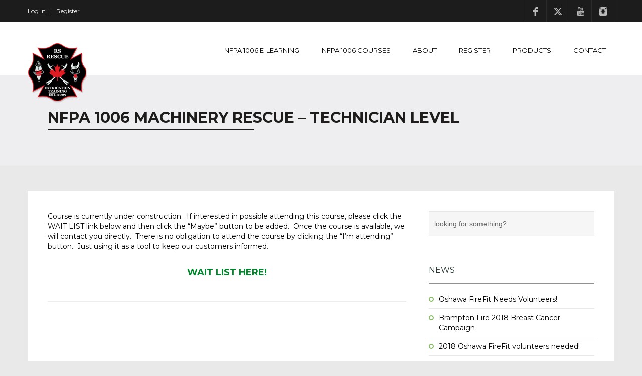

--- FILE ---
content_type: text/html; charset=UTF-8
request_url: https://www.rsrescue.ca/nfpa-1006-machinery-rescue-technician-level/
body_size: 15961
content:
<!DOCTYPE html>
<!--[if IE 7]>
<html class="ie ie7" lang="en-US">
<![endif]-->
<!--[if IE 8]>
<html class="ie ie8" lang="en-US">
<![endif]-->
<!--[if !(IE 7) | !(IE 8)  ]><!-->
<html lang="en-US">
<!--<![endif]-->
<head>
<meta charset="UTF-8" />
<meta name="viewport" content="width=device-width, initial-scale=1.0">
<meta name="description" content="RS Rescue" />
<title>
  NFPA 1006 Machinery Rescue &#8211; Technician Level | RS Rescue</title>
<link rel="profile" href="https://gmpg.org/xfn/11" />
<link rel="pingback" href="https://www.rsrescue.ca/xmlrpc.php" />
<!--[if lt IE 9]>
<script src="https://www.rsrescue.ca/wp-content/themes/fitness/framework/js/html5.js" type="text/javascript"></script>
<![endif]-->
<meta name='robots' content='max-image-preview:large' />
	<style>img:is([sizes="auto" i], [sizes^="auto," i]) { contain-intrinsic-size: 3000px 1500px }</style>
	<link rel='dns-prefetch' href='//maps.google.com' />
<link rel='dns-prefetch' href='//egobs6xmwr3.exactdn.com' />

<link href='https://egobs6xmwr3.exactdn.com' rel='preconnect' />
<link rel="alternate" type="application/rss+xml" title="RS Rescue &raquo; Feed" href="https://www.rsrescue.ca/feed/" />
<link rel="alternate" type="application/rss+xml" title="RS Rescue &raquo; Comments Feed" href="https://www.rsrescue.ca/comments/feed/" />
<link data-minify="1" rel='stylesheet' id='bootstrap-css' href='https://egobs6xmwr3.exactdn.com/wp-content/cache/min/1/wp-content/themes/fitness/framework/css/bootstrap-fontawesome.css?ver=1764062555' type='text/css' media='all' />
<link data-minify="1" rel='stylesheet' id='stylesheet-css' href='https://egobs6xmwr3.exactdn.com/wp-content/cache/min/1/wp-content/themes/fitness_child/style.css?ver=1764062555' type='text/css' media='all' />
<link data-minify="1" rel='stylesheet' id='flexslider-css' href='https://egobs6xmwr3.exactdn.com/wp-content/cache/min/1/wp-content/themes/fitness/framework/css/flexslider.css?ver=1764062555' type='text/css' media='all' />
<link data-minify="1" rel='stylesheet' id='prettyphoto-css' href='https://egobs6xmwr3.exactdn.com/wp-content/cache/min/1/wp-content/themes/fitness/framework/css/prettyPhoto.css?ver=1764062555' type='text/css' media='all' />
<link data-minify="1" rel='stylesheet' id='custom-styles-css' href='https://egobs6xmwr3.exactdn.com/wp-content/cache/min/1/wp-content/themes/fitness_child/framework/css/custom-styles.css?ver=1764062555' type='text/css' media='all' />
<link data-minify="1" rel='stylesheet' id='responsive-css' href='https://egobs6xmwr3.exactdn.com/wp-content/cache/min/1/wp-content/themes/fitness/framework/css/bootstrap-responsive.css?ver=1764062555' type='text/css' media='all' />
<style id='wp-emoji-styles-inline-css' type='text/css'>

	img.wp-smiley, img.emoji {
		display: inline !important;
		border: none !important;
		box-shadow: none !important;
		height: 1em !important;
		width: 1em !important;
		margin: 0 0.07em !important;
		vertical-align: -0.1em !important;
		background: none !important;
		padding: 0 !important;
	}
</style>
<link rel='stylesheet' id='wp-block-library-css' href='https://egobs6xmwr3.exactdn.com/wp-includes/css/dist/block-library/style.min.css?ver=6.8.3' type='text/css' media='all' />
<style id='classic-theme-styles-inline-css' type='text/css'>
/*! This file is auto-generated */
.wp-block-button__link{color:#fff;background-color:#32373c;border-radius:9999px;box-shadow:none;text-decoration:none;padding:calc(.667em + 2px) calc(1.333em + 2px);font-size:1.125em}.wp-block-file__button{background:#32373c;color:#fff;text-decoration:none}
</style>
<style id='qsm-quiz-style-inline-css' type='text/css'>


</style>
<style id='global-styles-inline-css' type='text/css'>
:root{--wp--preset--aspect-ratio--square: 1;--wp--preset--aspect-ratio--4-3: 4/3;--wp--preset--aspect-ratio--3-4: 3/4;--wp--preset--aspect-ratio--3-2: 3/2;--wp--preset--aspect-ratio--2-3: 2/3;--wp--preset--aspect-ratio--16-9: 16/9;--wp--preset--aspect-ratio--9-16: 9/16;--wp--preset--color--black: #000000;--wp--preset--color--cyan-bluish-gray: #abb8c3;--wp--preset--color--white: #ffffff;--wp--preset--color--pale-pink: #f78da7;--wp--preset--color--vivid-red: #cf2e2e;--wp--preset--color--luminous-vivid-orange: #ff6900;--wp--preset--color--luminous-vivid-amber: #fcb900;--wp--preset--color--light-green-cyan: #7bdcb5;--wp--preset--color--vivid-green-cyan: #00d084;--wp--preset--color--pale-cyan-blue: #8ed1fc;--wp--preset--color--vivid-cyan-blue: #0693e3;--wp--preset--color--vivid-purple: #9b51e0;--wp--preset--gradient--vivid-cyan-blue-to-vivid-purple: linear-gradient(135deg,rgba(6,147,227,1) 0%,rgb(155,81,224) 100%);--wp--preset--gradient--light-green-cyan-to-vivid-green-cyan: linear-gradient(135deg,rgb(122,220,180) 0%,rgb(0,208,130) 100%);--wp--preset--gradient--luminous-vivid-amber-to-luminous-vivid-orange: linear-gradient(135deg,rgba(252,185,0,1) 0%,rgba(255,105,0,1) 100%);--wp--preset--gradient--luminous-vivid-orange-to-vivid-red: linear-gradient(135deg,rgba(255,105,0,1) 0%,rgb(207,46,46) 100%);--wp--preset--gradient--very-light-gray-to-cyan-bluish-gray: linear-gradient(135deg,rgb(238,238,238) 0%,rgb(169,184,195) 100%);--wp--preset--gradient--cool-to-warm-spectrum: linear-gradient(135deg,rgb(74,234,220) 0%,rgb(151,120,209) 20%,rgb(207,42,186) 40%,rgb(238,44,130) 60%,rgb(251,105,98) 80%,rgb(254,248,76) 100%);--wp--preset--gradient--blush-light-purple: linear-gradient(135deg,rgb(255,206,236) 0%,rgb(152,150,240) 100%);--wp--preset--gradient--blush-bordeaux: linear-gradient(135deg,rgb(254,205,165) 0%,rgb(254,45,45) 50%,rgb(107,0,62) 100%);--wp--preset--gradient--luminous-dusk: linear-gradient(135deg,rgb(255,203,112) 0%,rgb(199,81,192) 50%,rgb(65,88,208) 100%);--wp--preset--gradient--pale-ocean: linear-gradient(135deg,rgb(255,245,203) 0%,rgb(182,227,212) 50%,rgb(51,167,181) 100%);--wp--preset--gradient--electric-grass: linear-gradient(135deg,rgb(202,248,128) 0%,rgb(113,206,126) 100%);--wp--preset--gradient--midnight: linear-gradient(135deg,rgb(2,3,129) 0%,rgb(40,116,252) 100%);--wp--preset--font-size--small: 13px;--wp--preset--font-size--medium: 20px;--wp--preset--font-size--large: 36px;--wp--preset--font-size--x-large: 42px;--wp--preset--spacing--20: 0.44rem;--wp--preset--spacing--30: 0.67rem;--wp--preset--spacing--40: 1rem;--wp--preset--spacing--50: 1.5rem;--wp--preset--spacing--60: 2.25rem;--wp--preset--spacing--70: 3.38rem;--wp--preset--spacing--80: 5.06rem;--wp--preset--shadow--natural: 6px 6px 9px rgba(0, 0, 0, 0.2);--wp--preset--shadow--deep: 12px 12px 50px rgba(0, 0, 0, 0.4);--wp--preset--shadow--sharp: 6px 6px 0px rgba(0, 0, 0, 0.2);--wp--preset--shadow--outlined: 6px 6px 0px -3px rgba(255, 255, 255, 1), 6px 6px rgba(0, 0, 0, 1);--wp--preset--shadow--crisp: 6px 6px 0px rgba(0, 0, 0, 1);}:where(.is-layout-flex){gap: 0.5em;}:where(.is-layout-grid){gap: 0.5em;}body .is-layout-flex{display: flex;}.is-layout-flex{flex-wrap: wrap;align-items: center;}.is-layout-flex > :is(*, div){margin: 0;}body .is-layout-grid{display: grid;}.is-layout-grid > :is(*, div){margin: 0;}:where(.wp-block-columns.is-layout-flex){gap: 2em;}:where(.wp-block-columns.is-layout-grid){gap: 2em;}:where(.wp-block-post-template.is-layout-flex){gap: 1.25em;}:where(.wp-block-post-template.is-layout-grid){gap: 1.25em;}.has-black-color{color: var(--wp--preset--color--black) !important;}.has-cyan-bluish-gray-color{color: var(--wp--preset--color--cyan-bluish-gray) !important;}.has-white-color{color: var(--wp--preset--color--white) !important;}.has-pale-pink-color{color: var(--wp--preset--color--pale-pink) !important;}.has-vivid-red-color{color: var(--wp--preset--color--vivid-red) !important;}.has-luminous-vivid-orange-color{color: var(--wp--preset--color--luminous-vivid-orange) !important;}.has-luminous-vivid-amber-color{color: var(--wp--preset--color--luminous-vivid-amber) !important;}.has-light-green-cyan-color{color: var(--wp--preset--color--light-green-cyan) !important;}.has-vivid-green-cyan-color{color: var(--wp--preset--color--vivid-green-cyan) !important;}.has-pale-cyan-blue-color{color: var(--wp--preset--color--pale-cyan-blue) !important;}.has-vivid-cyan-blue-color{color: var(--wp--preset--color--vivid-cyan-blue) !important;}.has-vivid-purple-color{color: var(--wp--preset--color--vivid-purple) !important;}.has-black-background-color{background-color: var(--wp--preset--color--black) !important;}.has-cyan-bluish-gray-background-color{background-color: var(--wp--preset--color--cyan-bluish-gray) !important;}.has-white-background-color{background-color: var(--wp--preset--color--white) !important;}.has-pale-pink-background-color{background-color: var(--wp--preset--color--pale-pink) !important;}.has-vivid-red-background-color{background-color: var(--wp--preset--color--vivid-red) !important;}.has-luminous-vivid-orange-background-color{background-color: var(--wp--preset--color--luminous-vivid-orange) !important;}.has-luminous-vivid-amber-background-color{background-color: var(--wp--preset--color--luminous-vivid-amber) !important;}.has-light-green-cyan-background-color{background-color: var(--wp--preset--color--light-green-cyan) !important;}.has-vivid-green-cyan-background-color{background-color: var(--wp--preset--color--vivid-green-cyan) !important;}.has-pale-cyan-blue-background-color{background-color: var(--wp--preset--color--pale-cyan-blue) !important;}.has-vivid-cyan-blue-background-color{background-color: var(--wp--preset--color--vivid-cyan-blue) !important;}.has-vivid-purple-background-color{background-color: var(--wp--preset--color--vivid-purple) !important;}.has-black-border-color{border-color: var(--wp--preset--color--black) !important;}.has-cyan-bluish-gray-border-color{border-color: var(--wp--preset--color--cyan-bluish-gray) !important;}.has-white-border-color{border-color: var(--wp--preset--color--white) !important;}.has-pale-pink-border-color{border-color: var(--wp--preset--color--pale-pink) !important;}.has-vivid-red-border-color{border-color: var(--wp--preset--color--vivid-red) !important;}.has-luminous-vivid-orange-border-color{border-color: var(--wp--preset--color--luminous-vivid-orange) !important;}.has-luminous-vivid-amber-border-color{border-color: var(--wp--preset--color--luminous-vivid-amber) !important;}.has-light-green-cyan-border-color{border-color: var(--wp--preset--color--light-green-cyan) !important;}.has-vivid-green-cyan-border-color{border-color: var(--wp--preset--color--vivid-green-cyan) !important;}.has-pale-cyan-blue-border-color{border-color: var(--wp--preset--color--pale-cyan-blue) !important;}.has-vivid-cyan-blue-border-color{border-color: var(--wp--preset--color--vivid-cyan-blue) !important;}.has-vivid-purple-border-color{border-color: var(--wp--preset--color--vivid-purple) !important;}.has-vivid-cyan-blue-to-vivid-purple-gradient-background{background: var(--wp--preset--gradient--vivid-cyan-blue-to-vivid-purple) !important;}.has-light-green-cyan-to-vivid-green-cyan-gradient-background{background: var(--wp--preset--gradient--light-green-cyan-to-vivid-green-cyan) !important;}.has-luminous-vivid-amber-to-luminous-vivid-orange-gradient-background{background: var(--wp--preset--gradient--luminous-vivid-amber-to-luminous-vivid-orange) !important;}.has-luminous-vivid-orange-to-vivid-red-gradient-background{background: var(--wp--preset--gradient--luminous-vivid-orange-to-vivid-red) !important;}.has-very-light-gray-to-cyan-bluish-gray-gradient-background{background: var(--wp--preset--gradient--very-light-gray-to-cyan-bluish-gray) !important;}.has-cool-to-warm-spectrum-gradient-background{background: var(--wp--preset--gradient--cool-to-warm-spectrum) !important;}.has-blush-light-purple-gradient-background{background: var(--wp--preset--gradient--blush-light-purple) !important;}.has-blush-bordeaux-gradient-background{background: var(--wp--preset--gradient--blush-bordeaux) !important;}.has-luminous-dusk-gradient-background{background: var(--wp--preset--gradient--luminous-dusk) !important;}.has-pale-ocean-gradient-background{background: var(--wp--preset--gradient--pale-ocean) !important;}.has-electric-grass-gradient-background{background: var(--wp--preset--gradient--electric-grass) !important;}.has-midnight-gradient-background{background: var(--wp--preset--gradient--midnight) !important;}.has-small-font-size{font-size: var(--wp--preset--font-size--small) !important;}.has-medium-font-size{font-size: var(--wp--preset--font-size--medium) !important;}.has-large-font-size{font-size: var(--wp--preset--font-size--large) !important;}.has-x-large-font-size{font-size: var(--wp--preset--font-size--x-large) !important;}
:where(.wp-block-post-template.is-layout-flex){gap: 1.25em;}:where(.wp-block-post-template.is-layout-grid){gap: 1.25em;}
:where(.wp-block-columns.is-layout-flex){gap: 2em;}:where(.wp-block-columns.is-layout-grid){gap: 2em;}
:root :where(.wp-block-pullquote){font-size: 1.5em;line-height: 1.6;}
</style>
<link data-minify="1" rel='stylesheet' id='mc4wp-form-themes-css' href='https://egobs6xmwr3.exactdn.com/wp-content/cache/min/1/wp-content/plugins/mailchimp-for-wp/assets/css/form-themes.css?ver=1764062555' type='text/css' media='all' />
<link rel='stylesheet' id='wpmu-wpmu-html-3-min-css-css' href='https://egobs6xmwr3.exactdn.com/wp-content/plugins/membership-pro/lib/wpmu-lib/css/wpmu-html.3.min.css?ver=6.8.3' type='text/css' media='all' />
<link rel='stylesheet' id='ms-styles-css' href='https://egobs6xmwr3.exactdn.com/wp-content/plugins/membership-pro/app/assets/css/ms-public.min.css?ver=1.1.5' type='text/css' media='all' />
<link data-minify="1" rel='stylesheet' id='eab-upcoming_calendar_widget-style-css' href='https://egobs6xmwr3.exactdn.com/wp-content/cache/min/1/wp-content/plugins/events-and-bookings/css/upcoming_calendar_widget.css?ver=1764062555' type='text/css' media='all' />
<link data-minify="1" rel='stylesheet' id='shortcodes-styling-css' href='https://egobs6xmwr3.exactdn.com/wp-content/cache/min/1/wp-content/plugins/sd-shortcodes/inc/css/shortcodes.css?ver=1764062555' type='text/css' media='all' />
<script type="text/javascript" src="https://egobs6xmwr3.exactdn.com/wp-includes/js/jquery/jquery.min.js?ver=3.7.1" id="jquery-core-js"></script>
<script type="text/javascript" src="https://egobs6xmwr3.exactdn.com/wp-includes/js/jquery/jquery-migrate.min.js?ver=3.4.1" id="jquery-migrate-js"></script>
<script type="text/javascript" id="jquery-migrate-js-after">
/* <![CDATA[ */
var _eab_data={"ajax_url":"https:\/\/www.rsrescue.ca\/wp-admin\/admin-ajax.php","root_url":"https:\/\/www.rsrescue.ca\/wp-content\/plugins\/events-and-bookings\/img\/","fb_scope":"email"};if (!("ontouchstart" in document.documentElement)) document.documentElement.className += " no-touch";
/* ]]> */
</script>
<script type="text/javascript" src="//egobs6xmwr3.exactdn.com/wp-content/plugins/revslider/sr6/assets/js/rbtools.min.js?ver=6.7.38" async id="tp-tools-js"></script>
<script type="text/javascript" src="//egobs6xmwr3.exactdn.com/wp-content/plugins/revslider/sr6/assets/js/rs6.min.js?ver=6.7.38" async id="revmin-js"></script>
<script type="text/javascript" src="https://egobs6xmwr3.exactdn.com/wp-content/plugins/membership-pro/app/assets/js/jquery.m2.validate.min.js?ver=1.1.5" id="jquery-validate-js"></script>
<script type="text/javascript" src="https://egobs6xmwr3.exactdn.com/wp-content/plugins/membership-pro/app/assets/js/ms-public.min.js?ver=1.1.5" id="ms-public-js"></script>
<script data-minify="1" type="text/javascript" src="https://egobs6xmwr3.exactdn.com/wp-content/cache/min/1/wp-content/plugins/events-and-bookings/js/upcoming_calendar_widget.js?ver=1764062555" id="eab-upcoming_calendar_widget-script-js"></script>
<script type="text/javascript" src="https://maps.google.com/maps/api/js?sensor=false&amp;ver=6.8.3" id="gmap-js"></script>
<link rel="https://api.w.org/" href="https://www.rsrescue.ca/wp-json/" /><link rel="alternate" title="JSON" type="application/json" href="https://www.rsrescue.ca/wp-json/wp/v2/pages/102622" /><link rel="EditURI" type="application/rsd+xml" title="RSD" href="https://www.rsrescue.ca/xmlrpc.php?rsd" />
<meta name="generator" content="WordPress 6.8.3" />
<link rel="canonical" href="https://www.rsrescue.ca/nfpa-1006-machinery-rescue-technician-level/" />
<link rel='shortlink' href='https://www.rsrescue.ca/?p=102622' />
<link rel="alternate" title="oEmbed (JSON)" type="application/json+oembed" href="https://www.rsrescue.ca/wp-json/oembed/1.0/embed?url=https%3A%2F%2Fwww.rsrescue.ca%2Fnfpa-1006-machinery-rescue-technician-level%2F" />
<link rel="alternate" title="oEmbed (XML)" type="text/xml+oembed" href="https://www.rsrescue.ca/wp-json/oembed/1.0/embed?url=https%3A%2F%2Fwww.rsrescue.ca%2Fnfpa-1006-machinery-rescue-technician-level%2F&#038;format=xml" />

        <script type="text/javascript">
            var jQueryMigrateHelperHasSentDowngrade = false;

			window.onerror = function( msg, url, line, col, error ) {
				// Break out early, do not processing if a downgrade reqeust was already sent.
				if ( jQueryMigrateHelperHasSentDowngrade ) {
					return true;
                }

				var xhr = new XMLHttpRequest();
				var nonce = '14dfcf6a3d';
				var jQueryFunctions = [
					'andSelf',
					'browser',
					'live',
					'boxModel',
					'support.boxModel',
					'size',
					'swap',
					'clean',
					'sub',
                ];
				var match_pattern = /\)\.(.+?) is not a function/;
                var erroredFunction = msg.match( match_pattern );

                // If there was no matching functions, do not try to downgrade.
                if ( null === erroredFunction || typeof erroredFunction !== 'object' || typeof erroredFunction[1] === "undefined" || -1 === jQueryFunctions.indexOf( erroredFunction[1] ) ) {
                    return true;
                }

                // Set that we've now attempted a downgrade request.
                jQueryMigrateHelperHasSentDowngrade = true;

				xhr.open( 'POST', 'https://www.rsrescue.ca/wp-admin/admin-ajax.php' );
				xhr.setRequestHeader( 'Content-Type', 'application/x-www-form-urlencoded' );
				xhr.onload = function () {
					var response,
                        reload = false;

					if ( 200 === xhr.status ) {
                        try {
                        	response = JSON.parse( xhr.response );

                        	reload = response.data.reload;
                        } catch ( e ) {
                        	reload = false;
                        }
                    }

					// Automatically reload the page if a deprecation caused an automatic downgrade, ensure visitors get the best possible experience.
					if ( reload ) {
						location.reload();
                    }
				};

				xhr.send( encodeURI( 'action=jquery-migrate-downgrade-version&_wpnonce=' + nonce ) );

				// Suppress error alerts in older browsers
				return true;
			}
        </script>

		<script type="text/javascript">var jsimagepath = 'https://www.rsrescue.ca/wp-content/themes/fitness'</script>
<!-- Custom Styling -->
<style type="text/css">
/* Put custom CSS into child theme stylesheet */
</style>
<link rel="shortcut icon" href="https://egobs6xmwr3.exactdn.com/wp-content/uploads/2016/02/favicon.png"/>
		<style type="text/css">
		#wpadminbar .ms-test-memberships{
			color:#f0f0f0;
			background-color: #0073aa;
			font-size: 10px !important;
		}
		</style>
		<meta name="generator" content="Powered by Slider Revolution 6.7.38 - responsive, Mobile-Friendly Slider Plugin for WordPress with comfortable drag and drop interface." />
<script>function setREVStartSize(e){
			//window.requestAnimationFrame(function() {
				window.RSIW = window.RSIW===undefined ? window.innerWidth : window.RSIW;
				window.RSIH = window.RSIH===undefined ? window.innerHeight : window.RSIH;
				try {
					var pw = document.getElementById(e.c).parentNode.offsetWidth,
						newh;
					pw = pw===0 || isNaN(pw) || (e.l=="fullwidth" || e.layout=="fullwidth") ? window.RSIW : pw;
					e.tabw = e.tabw===undefined ? 0 : parseInt(e.tabw);
					e.thumbw = e.thumbw===undefined ? 0 : parseInt(e.thumbw);
					e.tabh = e.tabh===undefined ? 0 : parseInt(e.tabh);
					e.thumbh = e.thumbh===undefined ? 0 : parseInt(e.thumbh);
					e.tabhide = e.tabhide===undefined ? 0 : parseInt(e.tabhide);
					e.thumbhide = e.thumbhide===undefined ? 0 : parseInt(e.thumbhide);
					e.mh = e.mh===undefined || e.mh=="" || e.mh==="auto" ? 0 : parseInt(e.mh,0);
					if(e.layout==="fullscreen" || e.l==="fullscreen")
						newh = Math.max(e.mh,window.RSIH);
					else{
						e.gw = Array.isArray(e.gw) ? e.gw : [e.gw];
						for (var i in e.rl) if (e.gw[i]===undefined || e.gw[i]===0) e.gw[i] = e.gw[i-1];
						e.gh = e.el===undefined || e.el==="" || (Array.isArray(e.el) && e.el.length==0)? e.gh : e.el;
						e.gh = Array.isArray(e.gh) ? e.gh : [e.gh];
						for (var i in e.rl) if (e.gh[i]===undefined || e.gh[i]===0) e.gh[i] = e.gh[i-1];
											
						var nl = new Array(e.rl.length),
							ix = 0,
							sl;
						e.tabw = e.tabhide>=pw ? 0 : e.tabw;
						e.thumbw = e.thumbhide>=pw ? 0 : e.thumbw;
						e.tabh = e.tabhide>=pw ? 0 : e.tabh;
						e.thumbh = e.thumbhide>=pw ? 0 : e.thumbh;
						for (var i in e.rl) nl[i] = e.rl[i]<window.RSIW ? 0 : e.rl[i];
						sl = nl[0];
						for (var i in nl) if (sl>nl[i] && nl[i]>0) { sl = nl[i]; ix=i;}
						var m = pw>(e.gw[ix]+e.tabw+e.thumbw) ? 1 : (pw-(e.tabw+e.thumbw)) / (e.gw[ix]);
						newh =  (e.gh[ix] * m) + (e.tabh + e.thumbh);
					}
					var el = document.getElementById(e.c);
					if (el!==null && el) el.style.height = newh+"px";
					el = document.getElementById(e.c+"_wrapper");
					if (el!==null && el) {
						el.style.height = newh+"px";
						el.style.display = "block";
					}
				} catch(e){
					console.log("Failure at Presize of Slider:" + e)
				}
			//});
		  };</script>
<meta property="og:description" content="Click for course details and dates." />
<meta name="generator" content="WP Rocket 3.20.3" data-wpr-features="wpr_minify_js wpr_image_dimensions wpr_minify_css wpr_cdn wpr_preload_links wpr_desktop" /></head>
<body data-rsssl=1 class="wp-singular page-template-default page page-id-102622 wp-theme-fitness wp-child-theme-fitness_child ms-guest ms-152">

<!-- header -->
<header data-rocket-location-hash="582d84e14947af8114de5962c788f338" id="header" class="clearfix"> 
	<!-- upper section -->
	<div data-rocket-location-hash="608fb687180c677da37867995914d745" class="sd-upper-section">
		<div data-rocket-location-hash="40f22408a88335a0945fffe944caafc3" class="container">
			<div data-rocket-location-hash="78e2965a8b7b8b4dedb09d5cc8b6c41a" class="row">
            				<div class="span6 sd-upper-section-custom">
					<p><span id="TopBarLogin"><a href="https://www.rsrescue.ca/login">Log In</a>   |   <a href="https://www.rsrescue.ca/register">Register</a></span><span id="TopBarAccount"><a href="https://www.rsrescue.ca/wp-login.php?action=logout&redirect_to=http%3A%2F%2Fwww.rsrescue.ca%2F&_wpnonce=08709f4ede">Log Out</a>   |   <a href="https://www.rsrescue.ca/account" id="TopBarAccount">Account</a></span></p>
				</div>
            								<div class="span6"> 
					
					<!-- social bottom -->
					<div class="sd-social-header"> 
						
						<!-- subscribe -->
						<ul class="sd-social-icons-header">
														<li class="sd-social-facebook"><a class="sd-bg-trans" href="https://www.facebook.com/rsrescue" rel="nofollow" target="_blank">Facebook</a><span></span></li>
																					<li class="sd-social-twitter"><a class="sd-bg-trans" href="https://twitter.com/rsrescue" rel="nofollow" target="_blank">Twitter</a></li>
																																			<li class="sd-social-youtube"><a class="sd-bg-trans" href="https://www.youtube.com/channel/UCMjx7EQcvHZLdYRQRIAm-dA" rel="nofollow" target="_blank">Youtube</a></li>
																																			<li class="sd-social-instagram"><a class="sd-bg-trans" href="https://www.instagram.com/rsrescue" rel="nofollow" target="_blank">Instagram</a></li>
																				</ul>
						<!-- subscribe end --> 
					</div>
					<!-- social footer end --> 
				</div>
							</div>
		</div>
	</div>
	<!-- upper section end -->
	<div data-rocket-location-hash="a07ea42f7826adb30ee53f29399bc39c" class="container">
		<div data-rocket-location-hash="a16031ece8200cbfb3c787ed565be6f2" class="row">
			<div data-rocket-location-hash="a42238c707130b690fba02fbd1e1bc03" class="span8"> </div>
			<div class="span4"> </div>
		</div>
		<!-- blog title logo -->
		<div data-rocket-location-hash="d87aa36b27b9c2ce28f47c50cd86283c" class="sd-site-title">
			<h1 class="site-title">
								<a href="https://www.rsrescue.ca/" title="RS Rescue" rel="home"> <img width="120" height="120" src="https://egobs6xmwr3.exactdn.com/wp-content/uploads/2015/07/RS-Rescue-logo.png" alt="RS Rescue" /></a>
							</h1>
		</div>
		<!-- blog title logo end --> 
		<!-- primary menu -->
		<nav id="main-menu" class="main-menu">
			<ul id="menu-nav" class="sf-menu"><li id="menu-item-102504" class="menu-item menu-item-type-custom menu-item-object-custom menu-item-has-children menu-item-102504"><a href="https://www.rsrescue.ca/wcs3_class/nfpa-1006-2021-edition-e-learning/">NFPA 1006 E-Learning</a>
<ul class="sub-menu">
	<li id="menu-item-77" class="menu-item menu-item-type-custom menu-item-object-custom menu-item-77"><a href="https://www.rsrescue.ca/classes/2042/12/nfpa-1006-2021-edition-common-passenger-vehicle-rescue-awareness-level/">Passenger Vehicle Rescue Awareness Level</a></li>
	<li id="menu-item-101614" class="menu-item menu-item-type-custom menu-item-object-custom menu-item-101614"><a href="https://www.rsrescue.ca/classes/2041/12/nfpa-1006-2021-edition-heavy-vehicle-rescue-awareness-level/">Heavy Vehicle Rescue Awareness Level</a></li>
	<li id="menu-item-102487" class="menu-item menu-item-type-custom menu-item-object-custom menu-item-102487"><a href="https://www.rsrescue.ca/classes/2041/12/nfpa-1006-2021-edition-machinery-rescue-awareness-level/">Machinery Rescue Awareness Level</a></li>
</ul>
</li>
<li id="menu-item-27" class="menu-item menu-item-type-post_type menu-item-object-page current-menu-ancestor current_page_ancestor menu-item-has-children menu-item-27"><a href="https://www.rsrescue.ca/courses/">NFPA 1006 Courses</a>
<ul class="sub-menu">
	<li id="menu-item-102645" class="menu-item menu-item-type-custom menu-item-object-custom menu-item-has-children menu-item-102645"><a href="https://www.rsrescue.ca/wcs3_class/common-passenger-vehicle-rescue/">Common Passenger Vehicle Rescue</a>
	<ul class="sub-menu">
		<li id="menu-item-102638" class="menu-item menu-item-type-custom menu-item-object-custom menu-item-102638"><a href="https://www.rsrescue.ca/classes/2042/12/nfpa-1006-2021-edition-common-passenger-vehicle-rescue-awareness-level/">Awareness Level</a></li>
		<li id="menu-item-78" class="menu-item menu-item-type-custom menu-item-object-custom menu-item-78"><a href="https://www.rsrescue.ca/nfpa-1006-2021-edition-cpvr-operations-level/">Operations Level</a></li>
		<li id="menu-item-79" class="menu-item menu-item-type-custom menu-item-object-custom menu-item-79"><a href="https://www.rsrescue.ca/nfpa-1006-cpvr-technician-level/">Technician Level</a></li>
	</ul>
</li>
	<li id="menu-item-102650" class="menu-item menu-item-type-custom menu-item-object-custom menu-item-has-children menu-item-102650"><a href="https://www.rsrescue.ca/wcs3_class/nfpa-1006-heavy-vehicle-rescue/">Heavy Vehicle Rescue</a>
	<ul class="sub-menu">
		<li id="menu-item-102651" class="menu-item menu-item-type-custom menu-item-object-custom menu-item-102651"><a href="https://www.rsrescue.ca/classes/2041/12/nfpa-1006-2021-edition-heavy-vehicle-rescue-awareness-level/">Awareness Level</a></li>
		<li id="menu-item-102657" class="menu-item menu-item-type-custom menu-item-object-custom menu-item-102657"><a href="https://www.rsrescue.ca/nfpa-1006-heavy-vehicle-rescue-operations-level/">Operations Level</a></li>
		<li id="menu-item-102662" class="menu-item menu-item-type-post_type menu-item-object-page menu-item-102662"><a href="https://www.rsrescue.ca/nfpa-1006-heavy-vehicle-rescue-technician-level/">Technician Level</a></li>
	</ul>
</li>
	<li id="menu-item-102632" class="menu-item menu-item-type-post_type menu-item-object-page current-menu-ancestor current-menu-parent current_page_parent current_page_ancestor menu-item-has-children menu-item-102632"><a href="https://www.rsrescue.ca/machinery-rescue-2/">NFPA 1006 Machinery Rescue</a>
	<ul class="sub-menu">
		<li id="menu-item-102639" class="menu-item menu-item-type-custom menu-item-object-custom menu-item-102639"><a href="https://www.rsrescue.ca/classes/2041/12/nfpa-1006-2021-edition-machinery-rescue-awareness-level/">Awareness Level</a></li>
		<li id="menu-item-102642" class="menu-item menu-item-type-custom menu-item-object-custom menu-item-102642"><a href="https://www.rsrescue.ca/https-www-rsrescue-ca-wcs3_class-nfpa-1006-machine-rescue-awareness-operations-level/">Operations Level</a></li>
		<li id="menu-item-102633" class="menu-item menu-item-type-post_type menu-item-object-page current-menu-item page_item page-item-102622 current_page_item menu-item-102633"><a href="https://www.rsrescue.ca/nfpa-1006-machinery-rescue-technician-level/" aria-current="page">Technician Level</a></li>
	</ul>
</li>
	<li id="menu-item-356" class="menu-item menu-item-type-post_type menu-item-object-wcs3_class menu-item-356"><a href="https://www.rsrescue.ca/wcs3_class/associate-instructor-program/">Associate Instructor Program</a></li>
</ul>
</li>
<li id="menu-item-24" class="menu-item menu-item-type-post_type menu-item-object-page menu-item-has-children menu-item-24"><a href="https://www.rsrescue.ca/about/">About</a>
<ul class="sub-menu">
	<li id="menu-item-386" class="menu-item menu-item-type-post_type menu-item-object-page menu-item-386"><a href="https://www.rsrescue.ca/about/instructors/">Instructors</a></li>
	<li id="menu-item-179" class="menu-item menu-item-type-post_type menu-item-object-page menu-item-179"><a href="https://www.rsrescue.ca/about/testimonials/">Testimonials</a></li>
	<li id="menu-item-1452" class="menu-item menu-item-type-post_type menu-item-object-page menu-item-1452"><a href="https://www.rsrescue.ca/resources/">Hiring Resources</a></li>
</ul>
</li>
<li id="menu-item-564" class="menu-item menu-item-type-post_type menu-item-object-page menu-item-564"><a href="https://www.rsrescue.ca/register/">Register</a></li>
<li id="menu-item-131067" class="menu-item menu-item-type-post_type menu-item-object-page menu-item-has-children menu-item-131067"><a href="https://www.rsrescue.ca/cribbing/">Products</a>
<ul class="sub-menu">
	<li id="menu-item-131073" class="menu-item menu-item-type-post_type menu-item-object-page menu-item-131073"><a href="https://www.rsrescue.ca/wood-cribbing/">Wood Cribbing</a></li>
</ul>
</li>
<li id="menu-item-25" class="menu-item menu-item-type-post_type menu-item-object-page menu-item-has-children menu-item-25"><a href="https://www.rsrescue.ca/contact/">Contact</a>
<ul class="sub-menu">
	<li id="menu-item-107" class="menu-item menu-item-type-post_type menu-item-object-page menu-item-107"><a href="https://www.rsrescue.ca/contact/medical-questionnaire-and-waiver/">Waiver</a></li>
	<li id="menu-item-115568" class="menu-item menu-item-type-post_type menu-item-object-page menu-item-115568"><a href="https://www.rsrescue.ca/cancellation-policy/">Cancellation Policy</a></li>
</ul>
</li>
</ul>		</nav>
		<!-- primary menu end--> 
	</div>
</header>
<!-- header end -->


	
<!-- page top -->
<div class="page-top clearfix "   >
	<div data-rocket-location-hash="e6eb6fcccd8ab4e0754c54f80a5d14c0" class="container"> 
		<!-- page title -->
			
					<h2 class="sd-styled-title">
				  NFPA 1006 Machinery Rescue &#8211; Technician Level			</h2>	
							<!-- page title end --> 
	</div>
</div>
<!-- page top end -->
<!--left col-->

<div data-rocket-location-hash="da683a3018787c21106105dff3d95c27" class="container sd-blog-page">
	<div data-rocket-location-hash="88f0a2777621829cb778db8115e2c799" class="row"> 
	<div class="span8" >
		<!--left col-->
		<div id="left-col">
						<article id="post-102622" class="blog-entry page-entry clearfix post-102622 page type-page status-publish hentry"> 
				
				<!-- entry content -->
				<div class="entry-content">
					<p>Course is currently under construction.  If interested in possible attending this course, please click the WAIT LIST link below and then click the &#8220;Maybe&#8221; button to be added.  Once the course is available, we will contact you directly.  There is no obligation to attend the course by clicking the &#8220;I&#8217;m attending&#8221; button.  Just using it as a tool to keep our customers informed.  </p>
<h3 style="text-align: center;"><strong><a href="https://www.rsrescue.ca/classes/2021/12/nfpa-1006-machinery-rescue-technician-level-wait-list/">WAIT LIST HERE!</a></strong></h3>
									</div>
				<!-- entry content end--> 
			</article>
			<!--post-end-->
			
						<!--comments-->
			<!-- You can start editing here. -->
<p class="hidden">
	Comments are closed.</p>
			<!--comments end--> 
		</div>
		</div>
		<!--left col end--> 
		<!--sidebar-->
		<!--right-col-->
<div data-rocket-location-hash="ef63afea544cdecd9ecb231d4537c78a" id="right-col" class="span4">
	<div class="sd-sidebar">
		

<!-- begin generated sidebar -->
<aside id="search-2" class="sidebar-widget clearfix widget_search"><div id="search">
	<form method="get" action="https://www.rsrescue.ca/">
		<input class="search-input" name="s" type="text" size="25"  maxlength="128" onblur="this.value = this.value || this.defaultValue; this.style.color = '#d1d1cd';" onfocus="this.value=''; this.style.color = '#929292';" value="looking for something? " />
		<input class="search-sumbit sd-bg-trans" type="submit" value="Search" />
	</form>
</div>
</aside>
		<aside id="recent-posts-2" class="sidebar-widget clearfix widget_recent_entries">
		<div class="sd-title-wrapper"><h3 class="sd-styled-title">News</h3></div>
		<ul>
											<li>
					<a href="https://www.rsrescue.ca/oshawa-firefit-needs-volunteers/">Oshawa FireFit Needs Volunteers!</a>
									</li>
											<li>
					<a href="https://www.rsrescue.ca/brampton-fire-2018-breast-cancer-campaign/">Brampton Fire 2018 Breast Cancer Campaign</a>
									</li>
											<li>
					<a href="https://www.rsrescue.ca/2018-oshawa-firefit-volunteers-needed/">2018 Oshawa FireFit volunteers needed!</a>
									</li>
											<li>
					<a href="https://www.rsrescue.ca/2018-ffao-annual-convention-news/">2018 FFAO Annual Convention News!</a>
									</li>
											<li>
					<a href="https://www.rsrescue.ca/techrescuecoursesonresume/">&#8220;How should I post my technical rescue courses on my resume?&#8221;</a>
									</li>
					</ul>

		</aside><aside id="incsub_event_upcoming-3" class="sidebar-widget clearfix widget_incsub_event_upcoming"><div class="sd-title-wrapper"><h3 class="sd-styled-title">Upcoming Classes</h3></div><div id="event-popular"><ul><li><a href="https://www.rsrescue.ca/classes/2026/02/nfpa-1006-2021-edition-common-passenger-vehicle-rescue-operations-level-feb-28-mar-1-2026/" class="not_current" >NFPA 1006 - 2021 Edition Common Passenger Vehicle Rescue Operations Level - Feb 28, 2026</a><div class="wpmudevevents-date"><time itemprop='startDate' datetime='2026-02-28T08:30:00-0400'>Takes place on <var class="eab-date_format-date">February 28, 2026</var> <span class="wpmudevevents-date_format-start">from <var class="eab-date_format-time">8:30 am</var></span></time> <time itemprop='endDate' datetime='2026-02-28T16:30:00-0400'><span class="wpmudevevents-date_format-end">to <span class="wpmudevevents-date_format-end_date"><var class="eab-date_format-date"></var></span> <span class="wpmudevevents-date_format-end_time"><var class="eab-date_format-time">4:30 pm</var></span></span><br /></time></div></li><li><a href="https://www.rsrescue.ca/classes/2026/03/nfpa-1006-2021-edition-common-passenger-vehicle-rescue-technician-level-march-1-2026/" class="not_current" >NFPA 1006 - 2021 Edition Common Passenger Vehicle Rescue Technician Level - March 1, 2026</a><div class="wpmudevevents-date"><time itemprop='startDate' datetime='2026-03-01T08:30:00-0400'>Takes place on <var class="eab-date_format-date">March 1, 2026</var> <span class="wpmudevevents-date_format-start">from <var class="eab-date_format-time">8:30 am</var></span></time> <time itemprop='endDate' datetime='2026-03-01T16:30:00-0400'><span class="wpmudevevents-date_format-end">to <span class="wpmudevevents-date_format-end_date"><var class="eab-date_format-date"></var></span> <span class="wpmudevevents-date_format-end_time"><var class="eab-date_format-time">4:30 pm</var></span></span><br /></time></div></li><li><a href="https://www.rsrescue.ca/classes/2026/04/nfpa-1006-2021-edition-common-passenger-vehicle-rescue-operations-level-april-11-2026/" class="not_current" >NFPA 1006 - 2021 Edition Common Passenger Vehicle Rescue Operations Level - April 11, 2026</a><div class="wpmudevevents-date"><time itemprop='startDate' datetime='2026-04-11T08:30:00-0400'>Takes place on <var class="eab-date_format-date">April 11, 2026</var> <span class="wpmudevevents-date_format-start">from <var class="eab-date_format-time">8:30 am</var></span></time> <time itemprop='endDate' datetime='2026-04-11T16:30:00-0400'><span class="wpmudevevents-date_format-end">to <span class="wpmudevevents-date_format-end_date"><var class="eab-date_format-date"></var></span> <span class="wpmudevevents-date_format-end_time"><var class="eab-date_format-time">4:30 pm</var></span></span><br /></time></div></li><li><a href="https://www.rsrescue.ca/classes/2026/06/nfpa-1006-2021-edition-heavy-vehicle-rescue-operations-level-june-13-2026-amaranth-on/" class="not_current" >NFPA 1006 - 2021 Edition Heavy Vehicle Rescue Operations Level June 13, 2026 - Amaranth, ON</a><div class="wpmudevevents-date"><time itemprop='startDate' datetime='2026-06-13T08:30:00-0400'>Takes place on <var class="eab-date_format-date">June 13, 2026</var> <span class="wpmudevevents-date_format-start">from <var class="eab-date_format-time">8:30 am</var></span></time> <time itemprop='endDate' datetime='2026-06-13T16:00:00-0400'><span class="wpmudevevents-date_format-end">to <span class="wpmudevevents-date_format-end_date"><var class="eab-date_format-date"></var></span> <span class="wpmudevevents-date_format-end_time"><var class="eab-date_format-time">4:00 pm</var></span></span><br /></time></div></li><li><a href="https://www.rsrescue.ca/classes/2026/06/nfpa-1006-2021-edition-heavy-vehicle-rescue-technician-level-june-14-2026-amaranth-on/" class="not_current" >NFPA 1006 - 2021 Edition Heavy Vehicle Rescue Technician Level June 14, 2026 - Amaranth, ON</a><div class="wpmudevevents-date"><time itemprop='startDate' datetime='2026-06-14T08:30:00-0400'>Takes place on <var class="eab-date_format-date">June 14, 2026</var> <span class="wpmudevevents-date_format-start">from <var class="eab-date_format-time">8:30 am</var></span></time> <time itemprop='endDate' datetime='2026-06-14T16:30:00-0400'><span class="wpmudevevents-date_format-end">to <span class="wpmudevevents-date_format-end_date"><var class="eab-date_format-date"></var></span> <span class="wpmudevevents-date_format-end_time"><var class="eab-date_format-time">4:30 pm</var></span></span><br /></time></div></li></ul></div></aside><aside id="custom_html-4" class="widget_text sidebar-widget clearfix widget_custom_html"><div class="sd-title-wrapper"><h3 class="sd-styled-title">Login</h3></div><div class="textwidget custom-html-widget"><div class="ms-membership-form-wrapper">		<legend></legend>		<div class="ms-login-form"><form name="loginform" id="loginform" action="login" method="post" class="ms-form ms-form-login ms-no-labels autofocus" style=""> <div class="form"> <input type="hidden" id="_membership_auth_nonce" name="_membership_auth_nonce" value="35de76a7da" /><input type="hidden" name="_wp_http_referer" value="/nfpa-1006-machinery-rescue-technician-level/" />																				<div class="status" style="display:none"></div> <p class="login-username ms-field"> <input type="text" name="log" id="user_login" class="input focus" value="" size="20" placeholder="Username"> </p> <p class="login-password ms-field"> <input type="password" name="pwd" id="user_pass" class="input" value="" size="20" placeholder="Password"> </p> <div class="nav"> <p><a class="lost" href="#lostpassword"> Lost your password?						</a></p> </div> <p class="login-remember ms-field"> <input name="rememberme" type="checkbox" id="rememberme" value="forever" /> <label for="rememberme"> Remember Me					</label> </p> <p class="login-submit"> <input type="submit" name="wp-submit" id="wp-submit" class="button-primary" value="Log In" /> <input type="hidden" name="redirect_to" value="https://www.rsrescue.ca/account/" /> </p> </div> </form><form name="lostpasswordform" id="lostpasswordform" action="lostpassword" method="post" class="ms-form ms-form-lost ms-no-labels" style="display:none"> <div class="form"> <input type="hidden" id="_membership_auth_lostpass_nonce" name="_membership_auth_lostpass_nonce" value="cb2de28e17" /><input type="hidden" name="_wp_http_referer" value="/nfpa-1006-machinery-rescue-technician-level/" />													<div class="status" style="display:none"></div> <p class="lostpassword-username ms-field"> <input type="text" name="user_login" id="user_login" class="input focus" value="" size="20" placeholder="Username or E-mail" /> </p> <div class="nav"> <p><a class="login" href="#login">Log in</a></p> </div> <div class="gglcptch gglcptch_v3"><input type="hidden" id="g-recaptcha-response" name="g-recaptcha-response" /><br /><div class="gglcptch_error_text">The reCAPTCHA verification period has expired. Please reload the page.</div></div>				<p class="submit"> <input type="submit" name="wp-submit" id="wp-submit" class="button-primary" value="Reset Password" /> </p> </div> </form></div><a href="https://www.rsrescue.ca/register/?step=register">Register</a></div>
<script type="text/javascript">
		jQuery( document ).ready(function() {
		    jQuery( '.ms-login-form form' ).removeClass( 'autofocus' )
		});
 	</script>
<style>
	.ms-membership-form-wrapper legend {
		border-bottom: none;
	}
</style></div></aside>
<!-- end generated sidebar -->

	</div>
</div>
<!--right-col-end--> 		<!--sidebar end--> 
	</div>
</div>
<!-- footer -->

<footer data-rocket-location-hash="cb548e7c41822b40bf66e986beba2fea" id="footer"> 
	<!-- footer content -->
	
    	<div data-rocket-location-hash="86e7759ebf0c59d073be9e2ac56e107d" class="container">
		<div data-rocket-location-hash="ba69b6eb8384e55b0b29e43c892b89e4" class="sd-footer-box sd-footer-box1 sd-footer-box-two">
			<div class="sd-footer-box1-content">
				<i class="fa fa-2x fa-phone sd-box-icon"></i>
				Call us to register for our next course or for more information.<br>We're always happy to hear from you!<br>(416) 970-3325			</div>
		</div>
		<div data-rocket-location-hash="9e3c5ffc716b2bd1f49ff46475c267c4" class="sd-footer-box sd-footer-box2 sd-footer-box-two">
			<div class="sd-footer-box2-content">
				<i class="fa fa-2x fa-thumbs-o-up sd-box-icon"></i>
				"What a fantastic two days! You guys did a great job teaching vehicle extrication by keeping it hands on and practical. Looking forward to the next one!!" ~ Dan Da Costa			</div>
		</div>
        	</div>
    	
	<div data-rocket-location-hash="9977d61c3ff181bf93d694767789968e" class="container">	
			
		<!-- footer widgets -->
		<div data-rocket-location-hash="a07860dc4fe0391f9146fcd7073c0ff3" class="footer-widgets">
			<div class="row">
				<div class="span4">
					<aside class="footer-sidebar-widget clearfix"><h4 class="footer-title sd-styled-title">Contact Us</h4>			<div class="textwidget"><a href="https://www.rsrescue.ca/contact/">We have locations across Ontario, Canada. Click here to find the location nearest you.</a>

<br/><br/><a href="tel:4169703325">(416) 970-3325</a>

<br/><br/><a href="mailto:info@rsrescue.ca">info@rsrescue.ca</a>

<br/><br/><a style="background-color: #474947; color: #ffffff;" class="sd-button   " href="https://www.rsrescue.ca/contact/"> Contact</a></div>
		</aside>				</div>
				<div class="span4">
					<aside class="footer-sidebar-widget clearfix"><h4 class="footer-title sd-styled-title">Sign up for Our newsletter</h4><script>(function() {
	window.mc4wp = window.mc4wp || {
		listeners: [],
		forms: {
			on: function(evt, cb) {
				window.mc4wp.listeners.push(
					{
						event   : evt,
						callback: cb
					}
				);
			}
		}
	}
})();
</script><!-- Mailchimp for WordPress v4.10.8 - https://wordpress.org/plugins/mailchimp-for-wp/ --><form id="mc4wp-form-1" class="mc4wp-form mc4wp-form-343 mc4wp-form-theme mc4wp-form-theme-light" method="post" data-id="343" data-name="Default sign-up form" ><div class="mc4wp-form-fields"><p>Sign up for our newsletter to learn about upcoming classes and to get extrication tips and tricks delivered right to your inbox.</p>
<p>
    <label>First Name:</label>
    <input placeholder="Your first name" name="FNAME" type="text">
</p><p>
    <label>Last Name:</label>
    <input placeholder="Your last name" name="LNAME" type="text">
</p><p>
	<label>Email address: </label>
	<input type="email" name="EMAIL" placeholder="Your email address" required />
</p>

<p>
	<input type="submit" value="Sign up" />
</p></div><label style="display: none !important;">Leave this field empty if you're human: <input type="text" name="_mc4wp_honeypot" value="" tabindex="-1" autocomplete="off" /></label><input type="hidden" name="_mc4wp_timestamp" value="1768504873" /><input type="hidden" name="_mc4wp_form_id" value="343" /><input type="hidden" name="_mc4wp_form_element_id" value="mc4wp-form-1" /><div class="mc4wp-response"></div></form><!-- / Mailchimp for WordPress Plugin --></aside>				</div>
				<div class="span4">
					<aside class="footer-sidebar-widget clearfix">		<ul class="sd-social-icons-widget">
						<li class="sd-social-facebook"><a class="sd-bg-trans" href="https://www.facebook.com/rsrescue" title="https://www.facebook.com/rsrescue" rel="nofollow" target="_blank">Facebook</a><span></span></li>
									<li class="sd-social-twitter"><a class="sd-bg-trans" href="https://twitter.com/rsrescue" title="https://twitter.com/rsrescue" rel="nofollow" target="_blank">Twitter</a></li>
															<li class="sd-social-youtube"><a class="sd-bg-trans" href="https://www.youtube.com/channel/UCMjx7EQcvHZLdYRQRIAm-dA" title="https://www.youtube.com/channel/UCMjx7EQcvHZLdYRQRIAm-dA" rel="nofollow" target="_blank">Youtube</a></li>
															<li class="sd-social-instagram"><a class="sd-bg-trans" href="https://www.instagram.com/rsrescue" title="https://www.instagram.com/rsrescue" rel="nofollow" target="_blank">Instagram</a></li>
								</ul>
		</aside>				</div>
			</div>
		</div>
		<!-- footer widgets end --> 
	</div>
	<!-- footer content end --> 
	</footer>
<!-- footer end -->

<!-- copyright -->
<div data-rocket-location-hash="48f7285720e3d831feefc6d446769ad7" class="copyright clearfix">
	<div data-rocket-location-hash="e02d4abb341ba01ddcf628736c86d19a" class="container">
		<div class="row">
			<div class="copyright-content span12">
				<div class="row">
					<div class="span6">
												<p>All content © RS Rescue <br/>Website maintenance by <a href="https://www.munterwestermann.com" target="_blank">Munter Westermann Arts & Media</a>. Theme design by <a href="http://skat.tf/" target="_blank">Skat Design</a>.</p>
											</div>
					
					<div class="span6">
					<div class="sd-footer-menu">
					<ul id="menu-footer-menu" class=""><li id="menu-item-30" class="menu-item menu-item-type-post_type menu-item-object-page menu-item-home menu-item-30"><a href="https://www.rsrescue.ca/">Home</a></li>
<li id="menu-item-29" class="menu-item menu-item-type-post_type menu-item-object-page menu-item-29"><a href="https://www.rsrescue.ca/about/">About</a></li>
<li id="menu-item-28" class="menu-item menu-item-type-post_type menu-item-object-page menu-item-28"><a href="https://www.rsrescue.ca/contact/">Contact</a></li>
<li id="menu-item-559" class="menu-item menu-item-type-post_type menu-item-object-page menu-item-559"><a href="https://www.rsrescue.ca/account/">Account</a></li>
<li id="menu-item-561" class="menu-item menu-item-type-post_type menu-item-object-page menu-item-561"><a href="https://www.rsrescue.ca/memberships/">Memberships</a></li>
<li id="menu-item-563" class="menu-item menu-item-type-post_type menu-item-object-page menu-item-563"><a href="https://www.rsrescue.ca/register/">Register</a></li>
</ul>				</div>
					</div>
					
				</div>
				<!-- copyright content end --> 
			</div>
		</div>
	</div>
	<!-- copyright container end --> 
</div>
<!-- copyright end -->

		<script>
			window.RS_MODULES = window.RS_MODULES || {};
			window.RS_MODULES.modules = window.RS_MODULES.modules || {};
			window.RS_MODULES.waiting = window.RS_MODULES.waiting || [];
			window.RS_MODULES.defered = false;
			window.RS_MODULES.moduleWaiting = window.RS_MODULES.moduleWaiting || {};
			window.RS_MODULES.type = 'compiled';
		</script>
		<script type="speculationrules">
{"prefetch":[{"source":"document","where":{"and":[{"href_matches":"\/*"},{"not":{"href_matches":["\/wp-*.php","\/wp-admin\/*","\/wp-content\/uploads\/*","\/wp-content\/*","\/wp-content\/plugins\/*","\/wp-content\/themes\/fitness_child\/*","\/wp-content\/themes\/fitness\/*","\/*\\?(.+)"]}},{"not":{"selector_matches":"a[rel~=\"nofollow\"]"}},{"not":{"selector_matches":".no-prefetch, .no-prefetch a"}}]},"eagerness":"conservative"}]}
</script>
<script>(function() {function maybePrefixUrlField () {
  const value = this.value.trim()
  if (value !== '' && value.indexOf('http') !== 0) {
    this.value = 'http://' + value
  }
}

const urlFields = document.querySelectorAll('.mc4wp-form input[type="url"]')
for (let j = 0; j < urlFields.length; j++) {
  urlFields[j].addEventListener('blur', maybePrefixUrlField)
}
})();</script><!-- Google tag (gtag.js) -->
<script async src="https://www.googletagmanager.com/gtag/js?id=G-K4446Z7SVV"></script>
<script>
  window.dataLayer = window.dataLayer || [];
  function gtag(){dataLayer.push(arguments);}
  gtag('js', new Date());

  gtag('config', 'G-K4446Z7SVV');
</script>
<script>window.ms_data = {"ms_init":["frontend_register","shortcode"],"cancel_msg":"Are you sure you want to cancel?"};window.ms_ajax_login = {"loginmessage":"Please log in to access this page.","resetmessage":"Please enter your details to reset your password","ajaxurl":"https:\/\/www.rsrescue.ca\/wp-admin\/admin-ajax.php","loadingmessage":"Please wait...","errormessage":"Request failed, please try again."};</script><script>try { 		jQuery.extend( jQuery.validator.messages, {
			required: "This field is required.",
			remote: "Please fix this field.",
			email: "Please enter a valid email address.",
			url: "Please enter a valid URL.",
			date: "Please enter a valid date.",
			dateISO: "Please enter a valid date ( ISO ).",
			number: "Please enter a valid number.",
			digits: "Please enter only digits.",
			creditcard: "Please enter a valid credit card number.",
			equalTo: "Please enter the same value again.",
			maxlength: jQuery.validator.format( "Please enter no more than {0} characters." ),
			minlength: jQuery.validator.format( "Please enter at least {0} characters." ),
			rangelength: jQuery.validator.format( "Please enter a value between {0} and {1} characters long." ),
			range: jQuery.validator.format( "Please enter a value between {0} and {1}." ),
			max: jQuery.validator.format( "Please enter a value less than or equal to {0}." ),
			min: jQuery.validator.format( "Please enter a value greater than or equal to {0}." )
		});
		 } catch( err ){ window.console.log(err.message); }</script><link data-minify="1" rel='stylesheet' id='gglcptch-css' href='https://egobs6xmwr3.exactdn.com/wp-content/cache/min/1/wp-content/plugins/google-captcha/css/gglcptch.css?ver=1764062562' type='text/css' media='all' />
<link data-minify="1" rel='stylesheet' id='rs-plugin-settings-css' href='https://egobs6xmwr3.exactdn.com/wp-content/cache/min/1/wp-content/plugins/revslider/sr6/assets/css/rs6.css?ver=1764062555' type='text/css' media='all' />
<style id='rs-plugin-settings-inline-css' type='text/css'>
.tp-caption a{color:#ff7302;text-shadow:none;-webkit-transition:all 0.2s ease-out;-moz-transition:all 0.2s ease-out;-o-transition:all 0.2s ease-out;-ms-transition:all 0.2s ease-out}.tp-caption a:hover{color:#ffa902}.tp-caption a{color:#ff7302;text-shadow:none;-webkit-transition:all 0.2s ease-out;-moz-transition:all 0.2s ease-out;-o-transition:all 0.2s ease-out;-ms-transition:all 0.2s ease-out}.tp-caption a:hover{color:#ffa902}
</style>
<script type="text/javascript" src="https://egobs6xmwr3.exactdn.com/wp-includes/js/comment-reply.min.js?ver=6.8.3" id="comment-reply-js" async="async" data-wp-strategy="async"></script>
<script type="text/javascript" id="rocket-browser-checker-js-after">
/* <![CDATA[ */
"use strict";var _createClass=function(){function defineProperties(target,props){for(var i=0;i<props.length;i++){var descriptor=props[i];descriptor.enumerable=descriptor.enumerable||!1,descriptor.configurable=!0,"value"in descriptor&&(descriptor.writable=!0),Object.defineProperty(target,descriptor.key,descriptor)}}return function(Constructor,protoProps,staticProps){return protoProps&&defineProperties(Constructor.prototype,protoProps),staticProps&&defineProperties(Constructor,staticProps),Constructor}}();function _classCallCheck(instance,Constructor){if(!(instance instanceof Constructor))throw new TypeError("Cannot call a class as a function")}var RocketBrowserCompatibilityChecker=function(){function RocketBrowserCompatibilityChecker(options){_classCallCheck(this,RocketBrowserCompatibilityChecker),this.passiveSupported=!1,this._checkPassiveOption(this),this.options=!!this.passiveSupported&&options}return _createClass(RocketBrowserCompatibilityChecker,[{key:"_checkPassiveOption",value:function(self){try{var options={get passive(){return!(self.passiveSupported=!0)}};window.addEventListener("test",null,options),window.removeEventListener("test",null,options)}catch(err){self.passiveSupported=!1}}},{key:"initRequestIdleCallback",value:function(){!1 in window&&(window.requestIdleCallback=function(cb){var start=Date.now();return setTimeout(function(){cb({didTimeout:!1,timeRemaining:function(){return Math.max(0,50-(Date.now()-start))}})},1)}),!1 in window&&(window.cancelIdleCallback=function(id){return clearTimeout(id)})}},{key:"isDataSaverModeOn",value:function(){return"connection"in navigator&&!0===navigator.connection.saveData}},{key:"supportsLinkPrefetch",value:function(){var elem=document.createElement("link");return elem.relList&&elem.relList.supports&&elem.relList.supports("prefetch")&&window.IntersectionObserver&&"isIntersecting"in IntersectionObserverEntry.prototype}},{key:"isSlowConnection",value:function(){return"connection"in navigator&&"effectiveType"in navigator.connection&&("2g"===navigator.connection.effectiveType||"slow-2g"===navigator.connection.effectiveType)}}]),RocketBrowserCompatibilityChecker}();
/* ]]> */
</script>
<script type="text/javascript" id="rocket-preload-links-js-extra">
/* <![CDATA[ */
var RocketPreloadLinksConfig = {"excludeUris":"\/account\/|\/login\/|\/memberships\/|\/register\/|\/registration-complete\/|\/courses\/lessons\/|\/(?:.+\/)?feed(?:\/(?:.+\/?)?)?$|\/(?:.+\/)?embed\/|\/(index.php\/)?(.*)wp-json(\/.*|$)|\/refer\/|\/go\/|\/recommend\/|\/recommends\/","usesTrailingSlash":"1","imageExt":"jpg|jpeg|gif|png|tiff|bmp|webp|avif|pdf|doc|docx|xls|xlsx|php","fileExt":"jpg|jpeg|gif|png|tiff|bmp|webp|avif|pdf|doc|docx|xls|xlsx|php|html|htm","siteUrl":"https:\/\/www.rsrescue.ca","onHoverDelay":"100","rateThrottle":"3"};
/* ]]> */
</script>
<script type="text/javascript" id="rocket-preload-links-js-after">
/* <![CDATA[ */
(function() {
"use strict";var r="function"==typeof Symbol&&"symbol"==typeof Symbol.iterator?function(e){return typeof e}:function(e){return e&&"function"==typeof Symbol&&e.constructor===Symbol&&e!==Symbol.prototype?"symbol":typeof e},e=function(){function i(e,t){for(var n=0;n<t.length;n++){var i=t[n];i.enumerable=i.enumerable||!1,i.configurable=!0,"value"in i&&(i.writable=!0),Object.defineProperty(e,i.key,i)}}return function(e,t,n){return t&&i(e.prototype,t),n&&i(e,n),e}}();function i(e,t){if(!(e instanceof t))throw new TypeError("Cannot call a class as a function")}var t=function(){function n(e,t){i(this,n),this.browser=e,this.config=t,this.options=this.browser.options,this.prefetched=new Set,this.eventTime=null,this.threshold=1111,this.numOnHover=0}return e(n,[{key:"init",value:function(){!this.browser.supportsLinkPrefetch()||this.browser.isDataSaverModeOn()||this.browser.isSlowConnection()||(this.regex={excludeUris:RegExp(this.config.excludeUris,"i"),images:RegExp(".("+this.config.imageExt+")$","i"),fileExt:RegExp(".("+this.config.fileExt+")$","i")},this._initListeners(this))}},{key:"_initListeners",value:function(e){-1<this.config.onHoverDelay&&document.addEventListener("mouseover",e.listener.bind(e),e.listenerOptions),document.addEventListener("mousedown",e.listener.bind(e),e.listenerOptions),document.addEventListener("touchstart",e.listener.bind(e),e.listenerOptions)}},{key:"listener",value:function(e){var t=e.target.closest("a"),n=this._prepareUrl(t);if(null!==n)switch(e.type){case"mousedown":case"touchstart":this._addPrefetchLink(n);break;case"mouseover":this._earlyPrefetch(t,n,"mouseout")}}},{key:"_earlyPrefetch",value:function(t,e,n){var i=this,r=setTimeout(function(){if(r=null,0===i.numOnHover)setTimeout(function(){return i.numOnHover=0},1e3);else if(i.numOnHover>i.config.rateThrottle)return;i.numOnHover++,i._addPrefetchLink(e)},this.config.onHoverDelay);t.addEventListener(n,function e(){t.removeEventListener(n,e,{passive:!0}),null!==r&&(clearTimeout(r),r=null)},{passive:!0})}},{key:"_addPrefetchLink",value:function(i){return this.prefetched.add(i.href),new Promise(function(e,t){var n=document.createElement("link");n.rel="prefetch",n.href=i.href,n.onload=e,n.onerror=t,document.head.appendChild(n)}).catch(function(){})}},{key:"_prepareUrl",value:function(e){if(null===e||"object"!==(void 0===e?"undefined":r(e))||!1 in e||-1===["http:","https:"].indexOf(e.protocol))return null;var t=e.href.substring(0,this.config.siteUrl.length),n=this._getPathname(e.href,t),i={original:e.href,protocol:e.protocol,origin:t,pathname:n,href:t+n};return this._isLinkOk(i)?i:null}},{key:"_getPathname",value:function(e,t){var n=t?e.substring(this.config.siteUrl.length):e;return n.startsWith("/")||(n="/"+n),this._shouldAddTrailingSlash(n)?n+"/":n}},{key:"_shouldAddTrailingSlash",value:function(e){return this.config.usesTrailingSlash&&!e.endsWith("/")&&!this.regex.fileExt.test(e)}},{key:"_isLinkOk",value:function(e){return null!==e&&"object"===(void 0===e?"undefined":r(e))&&(!this.prefetched.has(e.href)&&e.origin===this.config.siteUrl&&-1===e.href.indexOf("?")&&-1===e.href.indexOf("#")&&!this.regex.excludeUris.test(e.href)&&!this.regex.images.test(e.href))}}],[{key:"run",value:function(){"undefined"!=typeof RocketPreloadLinksConfig&&new n(new RocketBrowserCompatibilityChecker({capture:!0,passive:!0}),RocketPreloadLinksConfig).init()}}]),n}();t.run();
}());
/* ]]> */
</script>
<script data-minify="1" type="text/javascript" src="https://egobs6xmwr3.exactdn.com/wp-content/cache/min/1/wp-content/themes/fitness/framework/js/preloader.js?ver=1764062555" id="preloader-js"></script>
<script data-minify="1" type="text/javascript" src="https://egobs6xmwr3.exactdn.com/wp-content/cache/min/1/wp-content/themes/fitness/framework/js/prettyphoto.js?ver=1764062555" id="pretty-photo-js"></script>
<script data-minify="1" type="text/javascript" src="https://egobs6xmwr3.exactdn.com/wp-content/cache/min/1/wp-content/themes/fitness/framework/js/flexslider.js?ver=1764062555" id="sd-flexslider-js"></script>
<script data-minify="1" type="text/javascript" src="https://egobs6xmwr3.exactdn.com/wp-content/cache/min/1/wp-content/themes/fitness/framework/js/superfish.js?ver=1764062555" id="superfish-js"></script>
<script type="text/javascript" id="mobile-menu-js-extra">
/* <![CDATA[ */
var sd_mobile_menu_var = {"text":"Navigate to ..."};
/* ]]> */
</script>
<script data-minify="1" type="text/javascript" src="https://egobs6xmwr3.exactdn.com/wp-content/cache/min/1/wp-content/themes/fitness/framework/js/mobile-menu.js?ver=1764062555" id="mobile-menu-js"></script>
<script data-minify="1" type="text/javascript" src="https://egobs6xmwr3.exactdn.com/wp-content/cache/min/1/wp-content/themes/fitness/framework/js/custom.js?ver=1764062555" id="custom-js"></script>
<script type="text/javascript" src="https://www.google.com/recaptcha/api.js?render=6LdRKoIUAAAAAL5cGt1OhFPyZooJPjttcLktF61P&amp;ver=3.0" id="google-recaptcha-js"></script>
<script type="text/javascript" src="https://egobs6xmwr3.exactdn.com/wp-includes/js/dist/vendor/wp-polyfill.min.js?ver=3.15.0" id="wp-polyfill-js"></script>
<script type="text/javascript" id="wpcf7-recaptcha-js-before">
/* <![CDATA[ */
var wpcf7_recaptcha = {
    "sitekey": "6LdRKoIUAAAAAL5cGt1OhFPyZooJPjttcLktF61P",
    "actions": {
        "homepage": "homepage",
        "contactform": "contactform"
    }
};
/* ]]> */
</script>
<script data-minify="1" type="text/javascript" src="https://egobs6xmwr3.exactdn.com/wp-content/cache/min/1/wp-content/plugins/contact-form-7/modules/recaptcha/index.js?ver=1764062555" id="wpcf7-recaptcha-js"></script>
<script type="text/javascript" src="https://egobs6xmwr3.exactdn.com/wp-includes/js/jquery/ui/core.min.js?ver=1.13.3" id="jquery-ui-core-js"></script>
<script type="text/javascript" src="https://egobs6xmwr3.exactdn.com/wp-includes/js/jquery/ui/accordion.min.js?ver=1.13.3" id="jquery-ui-accordion-js"></script>
<script type="text/javascript" src="https://egobs6xmwr3.exactdn.com/wp-includes/js/jquery/ui/tabs.min.js?ver=1.13.3" id="jquery-ui-tabs-js"></script>
<script data-minify="1" type="text/javascript" src="https://egobs6xmwr3.exactdn.com/wp-content/cache/min/1/wp-content/plugins/sd-shortcodes/inc/js/shortcodes.js?ver=1764062555" id="shortcodes-script-js"></script>
<script type="text/javascript" src="https://egobs6xmwr3.exactdn.com/wp-includes/js/jquery/ui/effect.min.js?ver=1.13.3" id="jquery-effects-core-js"></script>
<script type="text/javascript" src="https://egobs6xmwr3.exactdn.com/wp-includes/js/jquery/ui/effect-fade.min.js?ver=1.13.3" id="jquery-effects-fade-js"></script>
<script type="text/javascript" src="https://egobs6xmwr3.exactdn.com/wp-content/plugins/membership-pro/app/assets/js/ms-public-ajax.min.js?ver=1.1.5" id="ms-ajax-login-js"></script>
<script data-minify="1" type="text/javascript" defer src="https://egobs6xmwr3.exactdn.com/wp-content/cache/min/1/wp-content/plugins/mailchimp-for-wp/assets/js/forms.js?ver=1764062555" id="mc4wp-forms-api-js"></script>
<script type="text/javascript" data-cfasync="false" async="async" defer="defer" src="https://www.google.com/recaptcha/api.js?render=6LdRKoIUAAAAAL5cGt1OhFPyZooJPjttcLktF61P" id="gglcptch_api-js"></script>
<script type="text/javascript" id="gglcptch_script-js-extra">
/* <![CDATA[ */
var gglcptch = {"options":{"version":"v3","sitekey":"6LdRKoIUAAAAAL5cGt1OhFPyZooJPjttcLktF61P","error":"<strong>Warning<\/strong>:&nbsp;More than one reCAPTCHA has been found in the current form. Please remove all unnecessary reCAPTCHA fields to make it work properly.","disable":0},"vars":{"visibility":true}};
/* ]]> */
</script>
<script data-minify="1" type="text/javascript" src="https://egobs6xmwr3.exactdn.com/wp-content/cache/min/1/wp-content/plugins/google-captcha/js/script.js?ver=1764062562" id="gglcptch_script-js"></script>
<script>var rocket_beacon_data = {"ajax_url":"https:\/\/www.rsrescue.ca\/wp-admin\/admin-ajax.php","nonce":"b1b31d5c31","url":"https:\/\/www.rsrescue.ca\/nfpa-1006-machinery-rescue-technician-level","is_mobile":false,"width_threshold":1600,"height_threshold":700,"delay":500,"debug":null,"status":{"atf":true,"lrc":true,"preconnect_external_domain":true},"elements":"img, video, picture, p, main, div, li, svg, section, header, span","lrc_threshold":1800,"preconnect_external_domain_elements":["link","script","iframe"],"preconnect_external_domain_exclusions":["static.cloudflareinsights.com","rel=\"profile\"","rel=\"preconnect\"","rel=\"dns-prefetch\"","rel=\"icon\""]}</script><script data-name="wpr-wpr-beacon" src='https://www.rsrescue.ca/wp-content/plugins/wp-rocket/assets/js/wpr-beacon.min.js' async></script></body></html>
<!-- This website is like a Rocket, isn't it? Performance optimized by WP Rocket. Learn more: https://wp-rocket.me -->

--- FILE ---
content_type: text/html; charset=utf-8
request_url: https://www.google.com/recaptcha/api2/anchor?ar=1&k=6LdRKoIUAAAAAL5cGt1OhFPyZooJPjttcLktF61P&co=aHR0cHM6Ly93d3cucnNyZXNjdWUuY2E6NDQz&hl=en&v=9TiwnJFHeuIw_s0wSd3fiKfN&size=invisible&anchor-ms=20000&execute-ms=30000&cb=7mogrn9t54ze
body_size: 48390
content:
<!DOCTYPE HTML><html dir="ltr" lang="en"><head><meta http-equiv="Content-Type" content="text/html; charset=UTF-8">
<meta http-equiv="X-UA-Compatible" content="IE=edge">
<title>reCAPTCHA</title>
<style type="text/css">
/* cyrillic-ext */
@font-face {
  font-family: 'Roboto';
  font-style: normal;
  font-weight: 400;
  font-stretch: 100%;
  src: url(//fonts.gstatic.com/s/roboto/v48/KFO7CnqEu92Fr1ME7kSn66aGLdTylUAMa3GUBHMdazTgWw.woff2) format('woff2');
  unicode-range: U+0460-052F, U+1C80-1C8A, U+20B4, U+2DE0-2DFF, U+A640-A69F, U+FE2E-FE2F;
}
/* cyrillic */
@font-face {
  font-family: 'Roboto';
  font-style: normal;
  font-weight: 400;
  font-stretch: 100%;
  src: url(//fonts.gstatic.com/s/roboto/v48/KFO7CnqEu92Fr1ME7kSn66aGLdTylUAMa3iUBHMdazTgWw.woff2) format('woff2');
  unicode-range: U+0301, U+0400-045F, U+0490-0491, U+04B0-04B1, U+2116;
}
/* greek-ext */
@font-face {
  font-family: 'Roboto';
  font-style: normal;
  font-weight: 400;
  font-stretch: 100%;
  src: url(//fonts.gstatic.com/s/roboto/v48/KFO7CnqEu92Fr1ME7kSn66aGLdTylUAMa3CUBHMdazTgWw.woff2) format('woff2');
  unicode-range: U+1F00-1FFF;
}
/* greek */
@font-face {
  font-family: 'Roboto';
  font-style: normal;
  font-weight: 400;
  font-stretch: 100%;
  src: url(//fonts.gstatic.com/s/roboto/v48/KFO7CnqEu92Fr1ME7kSn66aGLdTylUAMa3-UBHMdazTgWw.woff2) format('woff2');
  unicode-range: U+0370-0377, U+037A-037F, U+0384-038A, U+038C, U+038E-03A1, U+03A3-03FF;
}
/* math */
@font-face {
  font-family: 'Roboto';
  font-style: normal;
  font-weight: 400;
  font-stretch: 100%;
  src: url(//fonts.gstatic.com/s/roboto/v48/KFO7CnqEu92Fr1ME7kSn66aGLdTylUAMawCUBHMdazTgWw.woff2) format('woff2');
  unicode-range: U+0302-0303, U+0305, U+0307-0308, U+0310, U+0312, U+0315, U+031A, U+0326-0327, U+032C, U+032F-0330, U+0332-0333, U+0338, U+033A, U+0346, U+034D, U+0391-03A1, U+03A3-03A9, U+03B1-03C9, U+03D1, U+03D5-03D6, U+03F0-03F1, U+03F4-03F5, U+2016-2017, U+2034-2038, U+203C, U+2040, U+2043, U+2047, U+2050, U+2057, U+205F, U+2070-2071, U+2074-208E, U+2090-209C, U+20D0-20DC, U+20E1, U+20E5-20EF, U+2100-2112, U+2114-2115, U+2117-2121, U+2123-214F, U+2190, U+2192, U+2194-21AE, U+21B0-21E5, U+21F1-21F2, U+21F4-2211, U+2213-2214, U+2216-22FF, U+2308-230B, U+2310, U+2319, U+231C-2321, U+2336-237A, U+237C, U+2395, U+239B-23B7, U+23D0, U+23DC-23E1, U+2474-2475, U+25AF, U+25B3, U+25B7, U+25BD, U+25C1, U+25CA, U+25CC, U+25FB, U+266D-266F, U+27C0-27FF, U+2900-2AFF, U+2B0E-2B11, U+2B30-2B4C, U+2BFE, U+3030, U+FF5B, U+FF5D, U+1D400-1D7FF, U+1EE00-1EEFF;
}
/* symbols */
@font-face {
  font-family: 'Roboto';
  font-style: normal;
  font-weight: 400;
  font-stretch: 100%;
  src: url(//fonts.gstatic.com/s/roboto/v48/KFO7CnqEu92Fr1ME7kSn66aGLdTylUAMaxKUBHMdazTgWw.woff2) format('woff2');
  unicode-range: U+0001-000C, U+000E-001F, U+007F-009F, U+20DD-20E0, U+20E2-20E4, U+2150-218F, U+2190, U+2192, U+2194-2199, U+21AF, U+21E6-21F0, U+21F3, U+2218-2219, U+2299, U+22C4-22C6, U+2300-243F, U+2440-244A, U+2460-24FF, U+25A0-27BF, U+2800-28FF, U+2921-2922, U+2981, U+29BF, U+29EB, U+2B00-2BFF, U+4DC0-4DFF, U+FFF9-FFFB, U+10140-1018E, U+10190-1019C, U+101A0, U+101D0-101FD, U+102E0-102FB, U+10E60-10E7E, U+1D2C0-1D2D3, U+1D2E0-1D37F, U+1F000-1F0FF, U+1F100-1F1AD, U+1F1E6-1F1FF, U+1F30D-1F30F, U+1F315, U+1F31C, U+1F31E, U+1F320-1F32C, U+1F336, U+1F378, U+1F37D, U+1F382, U+1F393-1F39F, U+1F3A7-1F3A8, U+1F3AC-1F3AF, U+1F3C2, U+1F3C4-1F3C6, U+1F3CA-1F3CE, U+1F3D4-1F3E0, U+1F3ED, U+1F3F1-1F3F3, U+1F3F5-1F3F7, U+1F408, U+1F415, U+1F41F, U+1F426, U+1F43F, U+1F441-1F442, U+1F444, U+1F446-1F449, U+1F44C-1F44E, U+1F453, U+1F46A, U+1F47D, U+1F4A3, U+1F4B0, U+1F4B3, U+1F4B9, U+1F4BB, U+1F4BF, U+1F4C8-1F4CB, U+1F4D6, U+1F4DA, U+1F4DF, U+1F4E3-1F4E6, U+1F4EA-1F4ED, U+1F4F7, U+1F4F9-1F4FB, U+1F4FD-1F4FE, U+1F503, U+1F507-1F50B, U+1F50D, U+1F512-1F513, U+1F53E-1F54A, U+1F54F-1F5FA, U+1F610, U+1F650-1F67F, U+1F687, U+1F68D, U+1F691, U+1F694, U+1F698, U+1F6AD, U+1F6B2, U+1F6B9-1F6BA, U+1F6BC, U+1F6C6-1F6CF, U+1F6D3-1F6D7, U+1F6E0-1F6EA, U+1F6F0-1F6F3, U+1F6F7-1F6FC, U+1F700-1F7FF, U+1F800-1F80B, U+1F810-1F847, U+1F850-1F859, U+1F860-1F887, U+1F890-1F8AD, U+1F8B0-1F8BB, U+1F8C0-1F8C1, U+1F900-1F90B, U+1F93B, U+1F946, U+1F984, U+1F996, U+1F9E9, U+1FA00-1FA6F, U+1FA70-1FA7C, U+1FA80-1FA89, U+1FA8F-1FAC6, U+1FACE-1FADC, U+1FADF-1FAE9, U+1FAF0-1FAF8, U+1FB00-1FBFF;
}
/* vietnamese */
@font-face {
  font-family: 'Roboto';
  font-style: normal;
  font-weight: 400;
  font-stretch: 100%;
  src: url(//fonts.gstatic.com/s/roboto/v48/KFO7CnqEu92Fr1ME7kSn66aGLdTylUAMa3OUBHMdazTgWw.woff2) format('woff2');
  unicode-range: U+0102-0103, U+0110-0111, U+0128-0129, U+0168-0169, U+01A0-01A1, U+01AF-01B0, U+0300-0301, U+0303-0304, U+0308-0309, U+0323, U+0329, U+1EA0-1EF9, U+20AB;
}
/* latin-ext */
@font-face {
  font-family: 'Roboto';
  font-style: normal;
  font-weight: 400;
  font-stretch: 100%;
  src: url(//fonts.gstatic.com/s/roboto/v48/KFO7CnqEu92Fr1ME7kSn66aGLdTylUAMa3KUBHMdazTgWw.woff2) format('woff2');
  unicode-range: U+0100-02BA, U+02BD-02C5, U+02C7-02CC, U+02CE-02D7, U+02DD-02FF, U+0304, U+0308, U+0329, U+1D00-1DBF, U+1E00-1E9F, U+1EF2-1EFF, U+2020, U+20A0-20AB, U+20AD-20C0, U+2113, U+2C60-2C7F, U+A720-A7FF;
}
/* latin */
@font-face {
  font-family: 'Roboto';
  font-style: normal;
  font-weight: 400;
  font-stretch: 100%;
  src: url(//fonts.gstatic.com/s/roboto/v48/KFO7CnqEu92Fr1ME7kSn66aGLdTylUAMa3yUBHMdazQ.woff2) format('woff2');
  unicode-range: U+0000-00FF, U+0131, U+0152-0153, U+02BB-02BC, U+02C6, U+02DA, U+02DC, U+0304, U+0308, U+0329, U+2000-206F, U+20AC, U+2122, U+2191, U+2193, U+2212, U+2215, U+FEFF, U+FFFD;
}
/* cyrillic-ext */
@font-face {
  font-family: 'Roboto';
  font-style: normal;
  font-weight: 500;
  font-stretch: 100%;
  src: url(//fonts.gstatic.com/s/roboto/v48/KFO7CnqEu92Fr1ME7kSn66aGLdTylUAMa3GUBHMdazTgWw.woff2) format('woff2');
  unicode-range: U+0460-052F, U+1C80-1C8A, U+20B4, U+2DE0-2DFF, U+A640-A69F, U+FE2E-FE2F;
}
/* cyrillic */
@font-face {
  font-family: 'Roboto';
  font-style: normal;
  font-weight: 500;
  font-stretch: 100%;
  src: url(//fonts.gstatic.com/s/roboto/v48/KFO7CnqEu92Fr1ME7kSn66aGLdTylUAMa3iUBHMdazTgWw.woff2) format('woff2');
  unicode-range: U+0301, U+0400-045F, U+0490-0491, U+04B0-04B1, U+2116;
}
/* greek-ext */
@font-face {
  font-family: 'Roboto';
  font-style: normal;
  font-weight: 500;
  font-stretch: 100%;
  src: url(//fonts.gstatic.com/s/roboto/v48/KFO7CnqEu92Fr1ME7kSn66aGLdTylUAMa3CUBHMdazTgWw.woff2) format('woff2');
  unicode-range: U+1F00-1FFF;
}
/* greek */
@font-face {
  font-family: 'Roboto';
  font-style: normal;
  font-weight: 500;
  font-stretch: 100%;
  src: url(//fonts.gstatic.com/s/roboto/v48/KFO7CnqEu92Fr1ME7kSn66aGLdTylUAMa3-UBHMdazTgWw.woff2) format('woff2');
  unicode-range: U+0370-0377, U+037A-037F, U+0384-038A, U+038C, U+038E-03A1, U+03A3-03FF;
}
/* math */
@font-face {
  font-family: 'Roboto';
  font-style: normal;
  font-weight: 500;
  font-stretch: 100%;
  src: url(//fonts.gstatic.com/s/roboto/v48/KFO7CnqEu92Fr1ME7kSn66aGLdTylUAMawCUBHMdazTgWw.woff2) format('woff2');
  unicode-range: U+0302-0303, U+0305, U+0307-0308, U+0310, U+0312, U+0315, U+031A, U+0326-0327, U+032C, U+032F-0330, U+0332-0333, U+0338, U+033A, U+0346, U+034D, U+0391-03A1, U+03A3-03A9, U+03B1-03C9, U+03D1, U+03D5-03D6, U+03F0-03F1, U+03F4-03F5, U+2016-2017, U+2034-2038, U+203C, U+2040, U+2043, U+2047, U+2050, U+2057, U+205F, U+2070-2071, U+2074-208E, U+2090-209C, U+20D0-20DC, U+20E1, U+20E5-20EF, U+2100-2112, U+2114-2115, U+2117-2121, U+2123-214F, U+2190, U+2192, U+2194-21AE, U+21B0-21E5, U+21F1-21F2, U+21F4-2211, U+2213-2214, U+2216-22FF, U+2308-230B, U+2310, U+2319, U+231C-2321, U+2336-237A, U+237C, U+2395, U+239B-23B7, U+23D0, U+23DC-23E1, U+2474-2475, U+25AF, U+25B3, U+25B7, U+25BD, U+25C1, U+25CA, U+25CC, U+25FB, U+266D-266F, U+27C0-27FF, U+2900-2AFF, U+2B0E-2B11, U+2B30-2B4C, U+2BFE, U+3030, U+FF5B, U+FF5D, U+1D400-1D7FF, U+1EE00-1EEFF;
}
/* symbols */
@font-face {
  font-family: 'Roboto';
  font-style: normal;
  font-weight: 500;
  font-stretch: 100%;
  src: url(//fonts.gstatic.com/s/roboto/v48/KFO7CnqEu92Fr1ME7kSn66aGLdTylUAMaxKUBHMdazTgWw.woff2) format('woff2');
  unicode-range: U+0001-000C, U+000E-001F, U+007F-009F, U+20DD-20E0, U+20E2-20E4, U+2150-218F, U+2190, U+2192, U+2194-2199, U+21AF, U+21E6-21F0, U+21F3, U+2218-2219, U+2299, U+22C4-22C6, U+2300-243F, U+2440-244A, U+2460-24FF, U+25A0-27BF, U+2800-28FF, U+2921-2922, U+2981, U+29BF, U+29EB, U+2B00-2BFF, U+4DC0-4DFF, U+FFF9-FFFB, U+10140-1018E, U+10190-1019C, U+101A0, U+101D0-101FD, U+102E0-102FB, U+10E60-10E7E, U+1D2C0-1D2D3, U+1D2E0-1D37F, U+1F000-1F0FF, U+1F100-1F1AD, U+1F1E6-1F1FF, U+1F30D-1F30F, U+1F315, U+1F31C, U+1F31E, U+1F320-1F32C, U+1F336, U+1F378, U+1F37D, U+1F382, U+1F393-1F39F, U+1F3A7-1F3A8, U+1F3AC-1F3AF, U+1F3C2, U+1F3C4-1F3C6, U+1F3CA-1F3CE, U+1F3D4-1F3E0, U+1F3ED, U+1F3F1-1F3F3, U+1F3F5-1F3F7, U+1F408, U+1F415, U+1F41F, U+1F426, U+1F43F, U+1F441-1F442, U+1F444, U+1F446-1F449, U+1F44C-1F44E, U+1F453, U+1F46A, U+1F47D, U+1F4A3, U+1F4B0, U+1F4B3, U+1F4B9, U+1F4BB, U+1F4BF, U+1F4C8-1F4CB, U+1F4D6, U+1F4DA, U+1F4DF, U+1F4E3-1F4E6, U+1F4EA-1F4ED, U+1F4F7, U+1F4F9-1F4FB, U+1F4FD-1F4FE, U+1F503, U+1F507-1F50B, U+1F50D, U+1F512-1F513, U+1F53E-1F54A, U+1F54F-1F5FA, U+1F610, U+1F650-1F67F, U+1F687, U+1F68D, U+1F691, U+1F694, U+1F698, U+1F6AD, U+1F6B2, U+1F6B9-1F6BA, U+1F6BC, U+1F6C6-1F6CF, U+1F6D3-1F6D7, U+1F6E0-1F6EA, U+1F6F0-1F6F3, U+1F6F7-1F6FC, U+1F700-1F7FF, U+1F800-1F80B, U+1F810-1F847, U+1F850-1F859, U+1F860-1F887, U+1F890-1F8AD, U+1F8B0-1F8BB, U+1F8C0-1F8C1, U+1F900-1F90B, U+1F93B, U+1F946, U+1F984, U+1F996, U+1F9E9, U+1FA00-1FA6F, U+1FA70-1FA7C, U+1FA80-1FA89, U+1FA8F-1FAC6, U+1FACE-1FADC, U+1FADF-1FAE9, U+1FAF0-1FAF8, U+1FB00-1FBFF;
}
/* vietnamese */
@font-face {
  font-family: 'Roboto';
  font-style: normal;
  font-weight: 500;
  font-stretch: 100%;
  src: url(//fonts.gstatic.com/s/roboto/v48/KFO7CnqEu92Fr1ME7kSn66aGLdTylUAMa3OUBHMdazTgWw.woff2) format('woff2');
  unicode-range: U+0102-0103, U+0110-0111, U+0128-0129, U+0168-0169, U+01A0-01A1, U+01AF-01B0, U+0300-0301, U+0303-0304, U+0308-0309, U+0323, U+0329, U+1EA0-1EF9, U+20AB;
}
/* latin-ext */
@font-face {
  font-family: 'Roboto';
  font-style: normal;
  font-weight: 500;
  font-stretch: 100%;
  src: url(//fonts.gstatic.com/s/roboto/v48/KFO7CnqEu92Fr1ME7kSn66aGLdTylUAMa3KUBHMdazTgWw.woff2) format('woff2');
  unicode-range: U+0100-02BA, U+02BD-02C5, U+02C7-02CC, U+02CE-02D7, U+02DD-02FF, U+0304, U+0308, U+0329, U+1D00-1DBF, U+1E00-1E9F, U+1EF2-1EFF, U+2020, U+20A0-20AB, U+20AD-20C0, U+2113, U+2C60-2C7F, U+A720-A7FF;
}
/* latin */
@font-face {
  font-family: 'Roboto';
  font-style: normal;
  font-weight: 500;
  font-stretch: 100%;
  src: url(//fonts.gstatic.com/s/roboto/v48/KFO7CnqEu92Fr1ME7kSn66aGLdTylUAMa3yUBHMdazQ.woff2) format('woff2');
  unicode-range: U+0000-00FF, U+0131, U+0152-0153, U+02BB-02BC, U+02C6, U+02DA, U+02DC, U+0304, U+0308, U+0329, U+2000-206F, U+20AC, U+2122, U+2191, U+2193, U+2212, U+2215, U+FEFF, U+FFFD;
}
/* cyrillic-ext */
@font-face {
  font-family: 'Roboto';
  font-style: normal;
  font-weight: 900;
  font-stretch: 100%;
  src: url(//fonts.gstatic.com/s/roboto/v48/KFO7CnqEu92Fr1ME7kSn66aGLdTylUAMa3GUBHMdazTgWw.woff2) format('woff2');
  unicode-range: U+0460-052F, U+1C80-1C8A, U+20B4, U+2DE0-2DFF, U+A640-A69F, U+FE2E-FE2F;
}
/* cyrillic */
@font-face {
  font-family: 'Roboto';
  font-style: normal;
  font-weight: 900;
  font-stretch: 100%;
  src: url(//fonts.gstatic.com/s/roboto/v48/KFO7CnqEu92Fr1ME7kSn66aGLdTylUAMa3iUBHMdazTgWw.woff2) format('woff2');
  unicode-range: U+0301, U+0400-045F, U+0490-0491, U+04B0-04B1, U+2116;
}
/* greek-ext */
@font-face {
  font-family: 'Roboto';
  font-style: normal;
  font-weight: 900;
  font-stretch: 100%;
  src: url(//fonts.gstatic.com/s/roboto/v48/KFO7CnqEu92Fr1ME7kSn66aGLdTylUAMa3CUBHMdazTgWw.woff2) format('woff2');
  unicode-range: U+1F00-1FFF;
}
/* greek */
@font-face {
  font-family: 'Roboto';
  font-style: normal;
  font-weight: 900;
  font-stretch: 100%;
  src: url(//fonts.gstatic.com/s/roboto/v48/KFO7CnqEu92Fr1ME7kSn66aGLdTylUAMa3-UBHMdazTgWw.woff2) format('woff2');
  unicode-range: U+0370-0377, U+037A-037F, U+0384-038A, U+038C, U+038E-03A1, U+03A3-03FF;
}
/* math */
@font-face {
  font-family: 'Roboto';
  font-style: normal;
  font-weight: 900;
  font-stretch: 100%;
  src: url(//fonts.gstatic.com/s/roboto/v48/KFO7CnqEu92Fr1ME7kSn66aGLdTylUAMawCUBHMdazTgWw.woff2) format('woff2');
  unicode-range: U+0302-0303, U+0305, U+0307-0308, U+0310, U+0312, U+0315, U+031A, U+0326-0327, U+032C, U+032F-0330, U+0332-0333, U+0338, U+033A, U+0346, U+034D, U+0391-03A1, U+03A3-03A9, U+03B1-03C9, U+03D1, U+03D5-03D6, U+03F0-03F1, U+03F4-03F5, U+2016-2017, U+2034-2038, U+203C, U+2040, U+2043, U+2047, U+2050, U+2057, U+205F, U+2070-2071, U+2074-208E, U+2090-209C, U+20D0-20DC, U+20E1, U+20E5-20EF, U+2100-2112, U+2114-2115, U+2117-2121, U+2123-214F, U+2190, U+2192, U+2194-21AE, U+21B0-21E5, U+21F1-21F2, U+21F4-2211, U+2213-2214, U+2216-22FF, U+2308-230B, U+2310, U+2319, U+231C-2321, U+2336-237A, U+237C, U+2395, U+239B-23B7, U+23D0, U+23DC-23E1, U+2474-2475, U+25AF, U+25B3, U+25B7, U+25BD, U+25C1, U+25CA, U+25CC, U+25FB, U+266D-266F, U+27C0-27FF, U+2900-2AFF, U+2B0E-2B11, U+2B30-2B4C, U+2BFE, U+3030, U+FF5B, U+FF5D, U+1D400-1D7FF, U+1EE00-1EEFF;
}
/* symbols */
@font-face {
  font-family: 'Roboto';
  font-style: normal;
  font-weight: 900;
  font-stretch: 100%;
  src: url(//fonts.gstatic.com/s/roboto/v48/KFO7CnqEu92Fr1ME7kSn66aGLdTylUAMaxKUBHMdazTgWw.woff2) format('woff2');
  unicode-range: U+0001-000C, U+000E-001F, U+007F-009F, U+20DD-20E0, U+20E2-20E4, U+2150-218F, U+2190, U+2192, U+2194-2199, U+21AF, U+21E6-21F0, U+21F3, U+2218-2219, U+2299, U+22C4-22C6, U+2300-243F, U+2440-244A, U+2460-24FF, U+25A0-27BF, U+2800-28FF, U+2921-2922, U+2981, U+29BF, U+29EB, U+2B00-2BFF, U+4DC0-4DFF, U+FFF9-FFFB, U+10140-1018E, U+10190-1019C, U+101A0, U+101D0-101FD, U+102E0-102FB, U+10E60-10E7E, U+1D2C0-1D2D3, U+1D2E0-1D37F, U+1F000-1F0FF, U+1F100-1F1AD, U+1F1E6-1F1FF, U+1F30D-1F30F, U+1F315, U+1F31C, U+1F31E, U+1F320-1F32C, U+1F336, U+1F378, U+1F37D, U+1F382, U+1F393-1F39F, U+1F3A7-1F3A8, U+1F3AC-1F3AF, U+1F3C2, U+1F3C4-1F3C6, U+1F3CA-1F3CE, U+1F3D4-1F3E0, U+1F3ED, U+1F3F1-1F3F3, U+1F3F5-1F3F7, U+1F408, U+1F415, U+1F41F, U+1F426, U+1F43F, U+1F441-1F442, U+1F444, U+1F446-1F449, U+1F44C-1F44E, U+1F453, U+1F46A, U+1F47D, U+1F4A3, U+1F4B0, U+1F4B3, U+1F4B9, U+1F4BB, U+1F4BF, U+1F4C8-1F4CB, U+1F4D6, U+1F4DA, U+1F4DF, U+1F4E3-1F4E6, U+1F4EA-1F4ED, U+1F4F7, U+1F4F9-1F4FB, U+1F4FD-1F4FE, U+1F503, U+1F507-1F50B, U+1F50D, U+1F512-1F513, U+1F53E-1F54A, U+1F54F-1F5FA, U+1F610, U+1F650-1F67F, U+1F687, U+1F68D, U+1F691, U+1F694, U+1F698, U+1F6AD, U+1F6B2, U+1F6B9-1F6BA, U+1F6BC, U+1F6C6-1F6CF, U+1F6D3-1F6D7, U+1F6E0-1F6EA, U+1F6F0-1F6F3, U+1F6F7-1F6FC, U+1F700-1F7FF, U+1F800-1F80B, U+1F810-1F847, U+1F850-1F859, U+1F860-1F887, U+1F890-1F8AD, U+1F8B0-1F8BB, U+1F8C0-1F8C1, U+1F900-1F90B, U+1F93B, U+1F946, U+1F984, U+1F996, U+1F9E9, U+1FA00-1FA6F, U+1FA70-1FA7C, U+1FA80-1FA89, U+1FA8F-1FAC6, U+1FACE-1FADC, U+1FADF-1FAE9, U+1FAF0-1FAF8, U+1FB00-1FBFF;
}
/* vietnamese */
@font-face {
  font-family: 'Roboto';
  font-style: normal;
  font-weight: 900;
  font-stretch: 100%;
  src: url(//fonts.gstatic.com/s/roboto/v48/KFO7CnqEu92Fr1ME7kSn66aGLdTylUAMa3OUBHMdazTgWw.woff2) format('woff2');
  unicode-range: U+0102-0103, U+0110-0111, U+0128-0129, U+0168-0169, U+01A0-01A1, U+01AF-01B0, U+0300-0301, U+0303-0304, U+0308-0309, U+0323, U+0329, U+1EA0-1EF9, U+20AB;
}
/* latin-ext */
@font-face {
  font-family: 'Roboto';
  font-style: normal;
  font-weight: 900;
  font-stretch: 100%;
  src: url(//fonts.gstatic.com/s/roboto/v48/KFO7CnqEu92Fr1ME7kSn66aGLdTylUAMa3KUBHMdazTgWw.woff2) format('woff2');
  unicode-range: U+0100-02BA, U+02BD-02C5, U+02C7-02CC, U+02CE-02D7, U+02DD-02FF, U+0304, U+0308, U+0329, U+1D00-1DBF, U+1E00-1E9F, U+1EF2-1EFF, U+2020, U+20A0-20AB, U+20AD-20C0, U+2113, U+2C60-2C7F, U+A720-A7FF;
}
/* latin */
@font-face {
  font-family: 'Roboto';
  font-style: normal;
  font-weight: 900;
  font-stretch: 100%;
  src: url(//fonts.gstatic.com/s/roboto/v48/KFO7CnqEu92Fr1ME7kSn66aGLdTylUAMa3yUBHMdazQ.woff2) format('woff2');
  unicode-range: U+0000-00FF, U+0131, U+0152-0153, U+02BB-02BC, U+02C6, U+02DA, U+02DC, U+0304, U+0308, U+0329, U+2000-206F, U+20AC, U+2122, U+2191, U+2193, U+2212, U+2215, U+FEFF, U+FFFD;
}

</style>
<link rel="stylesheet" type="text/css" href="https://www.gstatic.com/recaptcha/releases/9TiwnJFHeuIw_s0wSd3fiKfN/styles__ltr.css">
<script nonce="KUSLPDnr49_9ML1aSw09gw" type="text/javascript">window['__recaptcha_api'] = 'https://www.google.com/recaptcha/api2/';</script>
<script type="text/javascript" src="https://www.gstatic.com/recaptcha/releases/9TiwnJFHeuIw_s0wSd3fiKfN/recaptcha__en.js" nonce="KUSLPDnr49_9ML1aSw09gw">
      
    </script></head>
<body><div id="rc-anchor-alert" class="rc-anchor-alert"></div>
<input type="hidden" id="recaptcha-token" value="[base64]">
<script type="text/javascript" nonce="KUSLPDnr49_9ML1aSw09gw">
      recaptcha.anchor.Main.init("[\x22ainput\x22,[\x22bgdata\x22,\x22\x22,\[base64]/[base64]/[base64]/[base64]/[base64]/[base64]/[base64]/[base64]/[base64]/[base64]\\u003d\x22,\[base64]\\u003d\\u003d\x22,\x22wofDjgUYw5vDgWTCgcO3w5gqwqbCtTlxX8KiOMKsw6nCgsOxMQPCiWlJw4TChsOwwrdVw7/DtmnDgcKiXzcVEx8eeBIWR8K2w6jCskFaWcO/[base64]/[base64]/CsBFAOmfDosKMwpLDpXbDosOVLDPDk8OCMVRRw4V3w67DocKcXHjCssOnDTseUcKsPxPDkBDDksO0H0fCpi06MMKBwr3CiMKLXsOSw4/CjCxTwrNjwqd3HQXCssO5I8KRwptNMGhOLztbGMKdCC5pTC/DnwNJEi1vwpTCvRzCnMKAw5zDl8Ogw44NHR/ClsKSw68TWjPDqcOdQhlKwqQYdGh/KsO5w6nDj8KXw5FGw50zTSrCokBcIcKSw7NUasKGw6QQwohxcMKewpUtDQ8Dw5F+ZsKfw6B6wp/CgMK8PF7CscK0Wispw7ciw61hczPCvMOoGkPDuTwsCDwLQhIYwr1WWjTDlQPDqcKhMyh3BMKPLMKSwrVzYBbDgEjCumI/w4kvUHLDpMOVwoTDrg/Dr8OKccOcw709Ght/Kh3Dnj1CwrfDqcO+GzfDnsKfLARfF8OAw7HDmcKiw6/[base64]/CjMOOWsOwwonDsD7Ds8OCDsOfZ0dOwqbDqcKvaiMjwpUcTMKdw4nCrwPDpsK6bzrCmcOMw7nDhMONw7QWwqHCrcObfWAhw7LCkFrCoD3Dv20BYhImYS4ewp/CmcOFwog3w63Cm8KgS3nDjMK5fjnCjUjDiBzDtQpDw6Nlw6nCixR1woDCoih+D2LDswM+fWfDjkQZw67Cv8OjAcOTwobCq8KgFMKZZsK2w5JNw7tQw7nCrxbClCcpw5nCujlNwqrCmQTDg8O1B8OcZWgzOsOkOGY/woDCvMOnw6x9ScKwdl3ClDDDkDLDg8KIMysJa8OQw4PCkAjDoMO+wqzCh3JNUWnCo8O4w7bCncKrwprCoSFFwojDk8Oqwoxww75tw6IGHxUJw4bDjMOKLR/Cv8Ogem3Dj2LDrsOBI0JPw4MAwrJvw5Biw5nDvS0JwpgmP8Ouw7Iawp/DkBtaG8OTwqbDm8O6esONKTopfS1BLDfCv8K+HcOsNMOywqcnW8OvCcO+ZMKMCsKpwqjCtFDDiiFDGw7CocKQDDbDgMOvwoTCssKfDXfDmMOJbXQCX1LDoUp+wqjCrsK2dMOZWcO5w5XDoQbCp24GwrrDkMKYZmnDuQYABkXDjHxQF3hJHG/Cu1kPwpUAwqRaKBN9w7BYGsOiJMOSD8Onw6zCrcKzwrLDuXnClmsywqh/wq5ADwXDiw/DuU0STcOJwqEcBXXCnsO/OsK0d8KOHsK4LMOnw6/DuULClw7DlE9kMcK6RsOsE8OCw6dfCTtZw5lxaRhMacOCSBs7FcKif2oow7bCrjMKFgZkCMOQwqMacHrCqMODGMO6wp3DliskQsOjw7IBU8OVNjxUwrJxQB/DqcOtQ8OhwpnDp1LDjTMtw4tiVsKPwp7CvTFRZcOLwqB4KcOhwrZgw4XCu8KsPSXCh8KIVmHDhwgvw4EYYsK/SMOCO8Khwqg0w7rCjgp+w60Pw60lw7MowoRtesKyF05+wplOwp52Hi7CocOJw7jCrRwrw5xmRsKrw6/[base64]/W3XCsDtzw48cDW5sw5HCil1vX8K4SMOsfMKsUcKma0HCmy/DgsOGQMK8JRfCt33DlcKrMMOGw7hTA8KFUsKdw5LCucO/wpM0O8OOwrzDkzzCncOhwoXDqsOpP1ELGCrDrmbDhgMmC8KlOAPDk8Kuw7VMDCwrwqLCjMKIVh/CvHx9w6vCuRFGbMKEdMObw65JwohIEQ8swpbCrAXCocKaGkgaez0iJ2fDrsONESTDlx3CvFh4ZsOpw5vCicKKLAVqwpw6wo3CiA4fUUHCnBc2w4VVwql/emUnOcOWwofDvsKUw5lfw6LDtMKqChzCvMObwrhtwrbCslfCo8OvGwLCncKXw7F+w4cAwpjCnMKtwpoXw47CmljCosOLw5d3cjbCjMKDJULDqUIXQBPCs8KwBcK+X8Knw7NYBcKEw7YsXC1XeyzCoy4MEFJ8w4RFdH8QSn4PPmE3w7Fqw6kDwqBrwrbCmBMgw44/w4MtWsORw7MsIMKyAcOKw7Bdw41dOF8WwoEzPsKsw4o5wqbDnHM9wr9UdsOrTD9ow4PCtsOSF8KGwpFTLFkcOcK/blnCiEAgwrLDrMOlH07CsiLCmMO+BsKNdsKpGsOpwoPDnlsJwqASwpvDgXfCgcOPTMK1wonDpcOow7Qwwrdkw4MFCD/Cm8KkG8OYTMOLQFTCnnzDpsKCwpLDgUQNwocBw7DDp8OhwopjwqHCpcKxBcKrXcKDJMKFTVDDgF1/[base64]/CpsKmwpXCsHdRw7PDgsOAHMO8YcKsF8O2QMOtw4pqwpjChMKew4LCo8OCw5fDjMOqcsKFw40iw5d2IcKQw6oPwrvDiQIKWlQJwqN8wpdpACVrRcKGwrLCj8K7w7rCqwXDrSFrBsO2esOGTsOSw7/CoMO8SVPDn25IJnHDsMKxFMOwPXBbQMOxGU/DuMOeC8Klw6bCrcOuacKVw6/DpjjCkinCt2bCqcOTw4jDs8KbPWkJNXZJAC/CmsOOw4vCpcKLwqbCqcO0S8KxDT9oXmpwwqJ8WsOeAh3CqcK9wokxw6nCtnUzwq3CicKdwrnCizvDkcOLw7DDt8Kiw6FFwqdDa8OdwrrDqsOmJMOtD8KpwoXChsO2Z1vCiC/Cq0/CusOmwrpfHGwdGcOPw7odFsKwworDgcOuWjrDm8OVc8OBw7nCr8OHE8O9FS4nACDDksO0HMKVW3gKw4rClyJEHMOxT1ZQwr/Cl8KPTSTCrsOuw580KMOLM8OiwotDw7tRSMOqw7w1Ny5GPgNXYn3CqsKoAMKsdV3CsMKCGsKeYFYQwobCgcOGR8KBcjPDisKew4Z4N8Okw6NHwp0wcWRtL8K/FXzCuR7CmsO5AMO9BgvCu8K2wopbwoE/woPDgcOHw7nDjXQFw6UAwoIOUMKrIsOoQhgKCMOqw4vCtSBXXCTDv8OmUxZiOsKwCAZzwptWVUTDscKiA8KZQQvDjHLCtVAVFcO0wocHWy05OxjDnsOYB23Cs8OtwrgbBcKHworDvcO1YMOLbcK/w5LCuMKHwrLDmhYow5nDj8KJYsKfWMKtc8KNFHnCm0XDrcOQC8OhED4Pwqp7wq/Cu0DDvTAKWcK0S2jCkW1cwr8+AhvDoS/CtkbCqmLDtcODwqjCm8OqworDuB/DnW7ClcKXwpZHeMKUwoU1w4/Cl3tTwo52KyvDonjClsKKwoEJD3vCog3DpcKCaWDCrk0SC1Ylw40oA8KWw7/CgsOAfcKZEz4HUiA1wrB2w5TCg8O+HmBicMKMw4U2wrJuai9WHXfDrMOOUzMbZTbDqMOCw6rDon/[base64]/CoTXCkCDCnyPCjDk9b8KVX8OHwrLDh8Klw53DhQvDmGrCpGXCsMKAw6opGTjDrRvCohvCt8KNBcOww5J5wodyYcKdazFUw7JBaHZ/woHCoMOwK8KiBBbDpUHCpcOjwq/[base64]/wpdtw5PDn0pgwrN1w49VwooOw6RPwr/CjsKWGDXCjG8vw61pVRNlwqXCp8OMB8KtPm3DsMORf8KcwrnDg8OPLMK3w7rCjcOtwrRGw44VN8KCw60swrEkG3JAS1JcHsKfQEjDtMKZUcOTcMKSw41Qw7JXaDorJMO/wpfDjy0nNsKHw53Cj8Onwr7DmAcDwrTDjUxSw7gyw5dZw63DkMOqwrA3csKjPlBOVRnCnAJSw4xeP25Gw4LDlsKjw5vCoWc4w5nChMKWJyLDhsOjw53DvsK6wqHCnW/CocKkUMOQTsKwwpzDrMOjw77Cn8KWw4TClcKSwp5BeRQcwpLDs13CrSJrSMKCYMKnwr/ClsOAw6o1wp3CncKgw6gFTS17DjFiwoJNw4LChMOAY8KJFA7CkMKFwoLDlcOqPcK/dcKRGsOoWMKsaE/DnAjCvAHDug/[base64]/CvcOgw7PCscKdP8KWw6/DkHjClsOuT8KDGmgcw4vCq8O0HlAoMsKfXTlHwqouwrgnwpkZTcKnKlDCrsKBw6cVSsKnYTliw48FwpjCohsRfMO+KHzCocKZB3fCnMOMCh5SwqZow58eZcK8w4fCp8O0O8O4QjIjw5DDpcOAwrcvFsKMwpwPw7TDrTxXUcOceQbDjsOufyTCkXTCjXrCjcKswp/CjcKrDnrCqMORPBU1wrAjBxhowqI3WzvCkDzDmjkzLsOvWMKFw57CgUXDqMOww77Di1vDqS/[base64]/DsXw6woFtwpd2woYqwoUowo0LaHPDsVHCv8ORIQU1JwLCkMKnwrUQF3LCtcODQFjCszvDucKII8K/AsKrA8Kaw6JLwr7Dn3XCggrCqyUgw7PCm8KLUwdMw61bTMO2Z8OEw5FaGcOUGU8VQG8fwoovFFrCvBbCucOoRWvDocK7wrzDnMKCJxEjworCvcKNw5vCmFnChjlTRQpAfcKPJcKocsOjXsKtw4JAwqnCkMOsKsKnex/[base64]/J0BEwpHCv8O9woTCnMOaDTABwqgNUMK6cyDChGnCtsKCwqpXA2IJw4hmw5YzSsOCM8K/[base64]/DqcKNKgxdwqAgQzMxXcOIKMOQOEbDlCwiS23Cr2tzw4FJCDrDvsO/AsOUwprDr07CkMOOw7DCssKvOzEowrbCnMOzwpR9woxoWMKSFsOnT8OSw6VcwpHDjgPCm8OtRhTCmS/CgsKaeT3DusOmQMOWw7TCjMOgwr0AwqNDRl7DiMO5HA0awo7CmyjCk0LDpHMWHSNzwrvDon8QBk7DtXjDhsOiWhMnw7ljFAk5QcKoXcOgH17CnXzDlcO2w7V8w5peKwMpw64Bwr/CiEfDrDxBM8Ohek8BwrwTaMODFMK6w7HDsj4Vw655w4fCgRTCo23DqcOAGn/[base64]/w4hGZcKQw5bCi8KmMyLDhVdWwojCulx1wq9pbATDlifCnsOSw4LCsGHCjhzDoCFaVMKXwrrClMKTw7fCoz0Iw7vDvcOITA/DiMOLw5bCgMKHCz4uw5HCpCIwYk8lw73CnMO1wrbCth1QCi7ClivDi8KiXMKwH38iw7bCtsKUVcKbwr9Xwql6w7fComTCiE0lPg7DssKIWsKyw746wojDsiXDkQQPw5TDsyPCn8O6NQErJj0ZWGTDuyJ6wrTDmDbDscOkwqnCtx/[base64]/w4wSw4jDpwA7PcKFSsONQ13Cl8KkeRsCwrNHbsKqMR7DviZHwpsYw7cVwrVnGQrCkm7DkHnCtHvCh3LDg8OXUHtxamZgwpvDnTtow7bCmMKEw6Uxwr/CucORZkNew6d2wqgMW8KlGSfCumXCr8OmO15MBUfClsK5fX/Cv3Ufwp4aw6QcPRQxJFfCucKme0rDqcK7VMKsRsO6wqsPKcKBSHgGw4/[base64]/DrcOAwq9lwo4CW8Oww4/CuCTDm8K/wqvDuMOoWMKSfCHDqgvCoBnClsKdwrnChsKiwpp2wrRtw7rCqkDDp8KtwobCrnjDmsKOHUQiwrUdw6pRd8KGwqkhUcKUw6/ClnTDknvDlj0mw5Zywr3DoBHDjsORccOIwrHCjsKGw7ENKRTDlBVSwqpcwqp0wolCw593B8KJExDCssOXw4HCscKlUDsQwpJ7fR9dw6bDm3vCrVg0ccOVD1vDq3TDisKMwrHDtxE+w6/[base64]/wrjDimoSwph/wrnCpsO1B8KowpPCrHoQFAo3asOzwqBqbhotwoxhR8OIw5zCkMKvRC7Dm8OpBcKkAsOFCHsDwr/[base64]/[base64]/DoMOJw5FXw69Rw6bDk8OVV8KSJyPCl8K/w7UJw6RZwqQJw6VqwpcIwoYZwoIrElJFw4IfC3cNXjLCoUEEw6vDlcO9w4jCg8KaVsO0NMOowqllwoVmeUTCiyE9Hl8twqrCoCQzw6LDt8Kzw4IbYCFCw4/[base64]/DrsKOBzbCtcK0wpUBwrMUS8KCdS/Dq8OJwpvCnMOLw73DqmMIwqfDjSU4wqI1Xx3DpcONBilqdAsUHsOIZcOSHkp+GcKWw5TDlmpswpceGW/DpTdAw7zCgWXDgMKLKTMmw7HCmXkPwrPDuwsfe0jDig/CpDzCmcOPwqzDscOyLGfDqFrDosO+Lw1Rw63CvnlwwqUcc8OlOMOMFUt8wqN/IcK+FFpAwpUCwqTCnsKYOMOIbQ/CnyHCv2rDhzrDssO3w63DrcO7wr5xGsOXEAlwZF0rLQfCtm/CgDXDk3bDpX4JEMK6Q8KEwojCv0DDuyfDrMOAGSDDmcO2OsO7wp7DrMKGeMOfDMK2w68TEkcNw63CiVvClMOlwqPCohnCtCXClwF1wrLCs8OxwrM/QsKiw5HCrR3DhsOfHjzDlMOgw6cpATkCI8OqZRBrw4dUP8OPworCg8ODNsK7w4/Ck8KPw7LCm093wqh6w4IZw5nCj8OSeUXCt3DCnsKvWh0TwqVpwpB6JcK/[base64]/Dv8KvwrfDu8KXwqTCkcKzejDCk8OeGcKMw6dHJWllPCLCtMK7w5LDm8KLwrDDhxphIEIKGSLCncOIUMOGbsO7wqPDr8KCw7ZXKcOfNsKTw6TDlMKWwojCvTtOJsK2BD0iEsKJw6YGZ8KVdcKBw7/CscOjTxtya3HDsMK2JsKeDmhpd0XDm8O1DHpkJXk4wr1xw4EkP8ONwphow5zDsAM5Uj/[base64]/wqjDs8K7MsKlwqEjwqFoVcOBw69gwpgQw4vDjnbCu8OUw4BFNDtpwoBLHgLCiUbDrEhFAlp7wrhjRWxEwq8mO8OmUsKDwrDDnEXDmMKywqLCgMK/wpJ4IS3CjUpDw7MbMcO2wo/CtmxTFGPCi8KSO8O2Dywowp3CqnfCoRRGwoN+wqPCkMORcmp/[base64]/Cj2tFEMO2USjDhMOVGsKPQMOuwowtw4Ryw7zCs8K4woTCksKfwrkqwpTCs8Ozw6vCtDXDnFRAOgh0OTp0w4J4HcOFwqYhwq3Dt1dSPWrCtg0Cw78jw4pvw5DDmWvCjHFBwrHDrWkCw53Dhn/DqzZ0wrF/wrkaw5BXO3TCm8OvJ8OVwr7CvcKYwptrw7IRWBIGew5CYgHCszMWUMOfw5bCqlASQCDCqyQka8O2w5zDksO/NsOTw6hCwqs7wpfCgkFBw4J4ejBwVw9uHcOnTsOMw7d0wovDgcKRwoAMB8O7w7gZAsO/wpIxAy8Dwq5Qw4bCoMO4N8OkwpvDj8OCw43DhMOAQkcMNy7CnDt/AcOAwpLDkgXDrCTDk0fCssOuwqcZIwjDiEjDm8O7S8O/w4QQw4kOw7HCrsOZw5tUXznCixpFdys/wojDlcKcB8OXwozCnQFXwqgBKznDisOYb8OkNsKgScKnw7zDnEFew6HDosKewqFDwpDCjR/DscKuQMOiw6JpwpjCiTLDn2pdWFTCssOXw55CYE/CpUHDg8KCJ2LDiiBLJizDj33Dq8OHw7hkWg15U8O/[base64]/wpYiwrHCuDVewpvCtlvDnhzDmcOQw6TDsGQmwqHDh8KSwrXDgFDCrcKpw6/DrMOOc8K0HwgQPMOnVk19Emc4woRdw5jDsAHCv33Dn8OzPxXDvVDCusKZFMK+wrjDqMKqw7QQw6LCu2bDsXhsFX8dwqLDgTTDusK+w5/CtMKKXsOIw5UoOy5KwpMFHGV+UxptKcKtIlfDosOKWAIlw5Mgw5HDgMK7a8KQVDnChwVHw4IJDEzDrXg7XcKJwpnDtGXDiWl7e8KodExPwprDqEMCw4YtacKzwqHDncO0D8O1w7nCs3zDk29Yw6lLwpPClMO1wqtBKsKDw4/DicOXw4wpPsKWV8O8CFDCvz/CtcKBw7Bwa8O5MMK0w60fJcKbwo3Cu1otw6nCiC/[base64]/wqLCuH4lAcOnXEU1B8O8MBLCjcO4d8KgZcOoKU7CpDXCl8K/[base64]/wocRX8KHRsOVX2IqwqbDuAHDksKNwr53LyEvXAxdw4rDlsOuw6/CsMOpVibDnTJvf8K6w6AXOsOhw57CvRJww7rCrsKXASFfwohGVMO2dcKQwphSAEPDtmVgWsOaAhTDn8KuHcOcZVrDgnrDscOmfgErw45CwqvCpSTCm1LCqxDCgMKRwqzCicKEGMO7w7hGBMONw45IwoQzQsKyCSvCiF06w5/DosODw6bCrnTDnl7DjzdSK8OeZsKgVTzDtsOcw4NFw70ifxbCrjjCmsKkwrPDs8Kfw6LDg8OAwrjCp3bClzcIEHTCuHd2wpTDu8O3Djo4FhMvw6fCl8OGw5k4fsO4XMOzC2MUwpbDssOSwoHCmcKuQjPCo8Kvw4N2w7LCkBctUMKZw6doWi/DssOwCsOaPFfCoEgJTB9RZsOWaMKGwoEFLcO+wrLCnQJPw5rCoMO9w5zDj8KZwrPCl8KxbsK/ccO8w6N/fcKxw6UWM8O7w43DpMKAMsOfwoIeHMKlwqZmwprCksKVEMOJAUHDkAIse8OCw4YXwoArw7BZw7dPwqTCnQ4DWMKtJMOiwokAwrbDqcOUEMKiXS7DvsKVw6vCmMK2w747KsKGw6LDlREDKMKuwr4+D1dEa8OTwqhMEiBewpY/[base64]/DssOKw4jCscOgwqPCt8OVw69xw7BpwqbCusKTwrHChcOzw5sKw7TClRnCp1h5w4vDlsO2w7zDisK1wrnChcKAAXDDj8K8eWtVG8OucsKKOyfCnMKPw49xw5nClMOYwrHDq0psbsK7QMKPwpTCo8O+NTnCnUBWw7/DhMOhwqHDo8Kqw5QGw50Nw6fDhcOEw5LDp8K9KMKTRxbDl8KRIsKMcmHChMKOLnDDicOOWy7Dg8KbTsOYN8OWwpI1w5wswpFTwrDDiRfCksOkVsKSw4/Cp1TDpFRjESnCvwIJe2/[base64]/Cv8OHAzkefsOpNQvDoXzCiQdOBx8bwpplwq7DmRzCpgjDtEJbwqXCnU/Dv1RiwrsLwrHClAjClsKUw7c9LGY2KcONw6/CmsKVw67Cl8OXw4LCo08qKcOvwrtuwpDDp8KSIBZlwr/[base64]/wpHDpMKfwqDDvwF8XR8ybw5VOsK+w5x3Q17DksKyJcKlTCPCgT7ChCfDmMO6w5TDuXTDscOJwq3CqMOrEcOJHsOsHWfCkkonR8K5w4jDiMKMwp/[base64]/GcOrw7zCgcKPeF7Dhw7DpUnCu8OXX8KtNcOIccOCw5R2FcO1w7zCmMOfCwHCqgIZwrTCulcpwqpgw7PCucODw44rKcKxwrrCgU3Dsj/DkcKMLF1EeMO1woHDqsKZCE5Gw4LCkcKKwphmM8Khw5/Ds0tLw4vDlRIQwr/[base64]/[base64]/CmFrDvCrCljrClcKlBw1Od1VvwoghwqpLU8KCwoV1YWHCl8KSw4jCt8ODSsOVdsK3wrHClcK+woLDjjLCkMOzw6HDlMK2NWc1wpXCs8KtwqHDhCJ8w5zDtcKgw7PCoQ4Pw6UmAsKofDzCo8KhwoUsXMOGEmDDpG1cAkRRSMKzw4VmDyfDoVDCsR5/BmNsbw7DpsOxw5/CpH3Cp3okLw4iwoAASC8Ww7bCpMOSwrxCw7Miw5HCj8K2w7Z6w7tYw73CkRHDpWPCsMKGwrDCuWPCvmDCg8OQwpUOwpFPwqJYL8Ovw4nDrjUTZsKtw5Y8bMOhOsOwXMKMWjRcH8KEC8OFZnMlES4Uw4Riw5nCkUUpQcO8IBgGwrt8El7CpD/[base64]/wpPCshXDnMKwOMK+GBd0NsKWNSXCmcOIEwVPC8KfKMO9w698wonDlT4/B8OFwosuc2PDjMKsw7PDh8KYwrkjw7bCpR5rXsKnwoszdiDCsMOZRsKxwqfCr8K/RMOONMKEw7VlTmAbwofDtBwqRMOhwrjCngUeWMKewr1vwqgmIS8cwpthOR8+w7hrw4ITUx4pwr7DrsOvw5s6wqJvEivCvMOHJiHChcKIFsOGwp/DmT0AXcKlw7Ifwo8Lw4FxwpAGMWrDkivDq8OkD8Ouw7k9U8KCwq/CiMOQwpAqwqMMVxsTwpnDp8OaJzNbbA7ChMOow5Q4w4QrQ2QHw6vDmcOlwovDjB/CiMOnwpd1CcO1bkNQCQt7w5XDplvCuMOFV8OCwoQjwoRmw6VocmDCmmVRIHRwdFDDmQnCuMOSwrwLwq/ClcOoa8KUw4duw7LDtlrDlVjDk3AvGH59HcOfN3Rcw7TCsE1IA8OKw6sgTkbDsVp5w4gVw7N2IyLDqywiw4TDkcKDwp91CMKGw6QQbh/[base64]/wokXWcKAwr0zE8Kfwq/[base64]/DsW51MU4YRcO5wqsowq/DkCYwWwk4LMKAwqsHHTodYQdKw696wrB1MkpRLcKCw6Vbw74CQXg/Ek5ZcRzCjcObIE8CwrDCr8KfMsKAE2rDngbCqTY9SQLDrsK7XcKPcsOAwojDu3vDpyVUw5jDsTLCn8K/[base64]/DpnNPTglJQMO+XsKHMzfCncOqAcKtw6gYXsKhwrpJasKpwqI0XVXDgcKgw47CocOLw6MjXydAwp3DmnoyT1rClxU7wrFxwr7Cv0RYwrVzGR1Aw6chwp/DmsKiwoLDoi51wokLFsKSw6AuGcKrw6LCosKtesKCw70uTgQbw6/[base64]/CmBrDihzCq8KKZ3N/w4/CpxcLw5XDhsKawo8bw416TMOywo8oCMOHw5Q/w47DhMOiScKUw4bDvMOLGcKGMMKiCMOLPwXDqTrDpgASw4zCnhYFK2PClcKVccOXwpE4w60kRsK8woTDncKddjDCoCl1w6vCohzDtGADwrByw7nCk3YAYxs7w5zDkkJpwp/[base64]/DiXLDjcKYLsOJwqfCnRIGw6zCoErDvwMddG3CogBRwrRFFcOZw5Vzw7ZSw6h+w5Ekw5MVNcK/[base64]/w5N9Y27Cg0tAIcKsb8OUEcOYfsKwcmDDkw3DuW/DpT3DhzHDmMORw5ZMwpNVwo3CtMKxw6bChC5Jw7MRCMOTw4bCicK8woHCv08jTsORcMKMw40MLSnDi8OOwqQrNcKrD8OyPEDCl8K9w7Q3S0UQRG7Co3jDqsO3ZADDtXBOw6DCsjbDqQvDgcKbHGzDnT3CtcOucxYsw7wBwoUuYcOKYQdHw6/CpnHDhMKEM2HCun/CkA1ywpzDolvCj8OCwqXCogFBUcOkCcKpw642UcKxw7MXVMKqwp3CnCF5ay8XW1XCpA5EwqImS2Qeaj0yw74rwpXDjUJfGcO6N0XDsTLDj1fDi8KgMsKnw55ncwYowoIURXczZ8O8dVF2worDuwE+wqsyGMOUOSEXUsOUw6fDs8Kdw4/DosOrNcOmwrYdUMK+w6nDk8OFwq/DtWEnSBzDl2cvw4XCk3vDsgwPw4U3HsOsw6LDtcOIwpTDlsOhA2HDqBoTw5zDsMO/D8Ojw5ITw5TDmx7DhQ/CnQDCvHlLDcOUTBzCmghnw4zCnXg0wqxzw7YAaBjDhcKpI8OAY8KvacKKesKRPcONbiFSIcKIC8OuVGV/w7fChBTCh3TChmDCmE7Dm0NKw5MCB8O4dlcYwpnDogh8PETCqQQTwpjDjXfDosKew7jCr2BXwpbCpyI4w57CkcOAw5/CtcKjHlvDg8KgFG1Ywp8IwpkawpTDl3nDrznDuURiYcKJw64IW8OcwqAJU3jCn8KROj5Ed8Kfw7jDvV7CvHIdV0Jpw5bDq8OPPsKRwp9NwoV9w4U2w7EzLcK7w4DDjcKqcQvDkcK6wqXCncOnKkXCv8KLwqDCn2/[base64]/DpcK1NmjCimLCrXLDpMOFK1jCncKiEDbCv3DChlx1IsOKwrTCpm/DuFgsH0XDnXTDu8KYwqUmBFc7ScOpXMKvwqnCg8OQPRDCmUfChMKoacKDwojCjcKaI0jDn1TDqTlewprCrcOsEMO4Vg5GUD3Ct8KkGcO0E8K1NW7Cl8KdIMKSVRHDunnDscOcHsK/[base64]/[base64]/w4VODMKdScOyBmUlw73CtcKgYBTDkMOMwr4vYXrDuMOxw4tPwoosDMOfKMK6KybCkHlzNcKHw4vDihh8ScOOG8O+w6AWGMOuwrwrLnMKwpA3HnrCscOVw5pHOwPDv39SCjjDoCwnPMOSwoHCkTY8woHDusKsw4YoLsKuw7/DscOGDsOuw7fDsRDDvTI5UcK8wrErw4ZuOMKBw4kTf8OLw6XDh3EQHG/DiAMVT0R9w6fCpHTCi8Kyw4HCpll8OMKdQSbCiFrDugXDliHDigfDlsKEw5jDgQ9fwqIoO8OkwpnChGzCi8OqcMOHw67DlyYiZGLCicOBwqnDu3EWFEDCqsOSXMKEw7MpwoLDoMK8AF7CmU3DoBvCgMKywrvDi19oTcOTF8OuG8OGwpFUwp/DmRvDo8O/wooVNMKyRMKPW8OOV8KWw6QEw5F/[base64]/wqLDqMOMwpbCssObw7nDssO0PMKIV2fDksK9STI1w4fDmjrCpsK9DMKcw7Vqwp3Cm8Otw7knwrTCuW8VD8KWw7c5NnUjeHQJVVgIeMOIw6lRTxjCvlrCiRNjPCHCnMKhwptVTCt0wrc/[base64]/DrRTCkMOow6LDm0zCmcKsfB3CucOKwoDDqn/DhD3DtRsmw5B6CcKPKsOtwrHCjkPCjMO1wqkIQsK6w6PCgcKTT2AywoXDiFHCpcKpwqFHwoAZO8OGJsKJKMOqSzYwwpt9B8K4wq7CkG/ChxA0wpPCscKWOMO8w713G8Kweh9Wwrp3wq4FacKFOcKYYcOCRUwtwpPDrsKpDV43ZHh8JUoFQ3nDkWIqNsO4SMOdwqvDlcKpfThPB8OhPwwdbMKJw4fDtz4Owq1sfQ7CsFQtbXfDvcKJw4/DvsKtXlfDhnVMGB/ChXnCncKNP1HCjnQ6wqTCpsKLw4zDugrDtEgsw4PCo8O5wrgew6TCgMO/ZMO9D8Kew6TCqMOEFGxvAFrCo8OTJMOpw5UOIMKtFVbDuMO4W8KpCA7CjnXCocObw5jCtkXCicKyJcOyw6bCrx5LCj3CnXYrwrfDkMODecKEacK3AcKsw4rDvHvCr8OwwqDCv8O3FX14w4PCpcO/[base64]/DscOXdsKCSjNnwozDusKgw43DncKIPGlfw70wLUbDpR/CqsKIUcKow77ChhfDocOjwrZww5k0wrN4wpd4w6zDiCA9w4dQSy1jwpXDscOxwqDCmcKpwpPDtcK8w7IhW14GR8Kqw4s3ZRQpGBgGL1zDk8OxwpIxMsOow5k/asOHBGzCjEPDrsKvwqPCpAU9w4zDoC16J8OKw5HDo2cLI8OtQmzDnMOCw7vDiMKpFcOaJsKcwoHCtUfDmX44RW/DhMKNUcOxwqzCpULDkMKmw7dCw7PCtk3CrGzCm8O/[base64]/w7YYwqvDvsOQw5fDpsOmwrF6ScK9w5NDw43DhcOCw4ZRX8O7YWjDm8OgwrFrEsKOw7TCoMOSX8Kjw4BPwqtVw5xPw4fDicK7w6J5w6jCmiTCjV1+w4PCuUXCuwhJbkTCgG/Ds8Oww57Cj1/CosOpwpLCvUfDpsK6WcOUw6LDj8O0dik9wpXDpMOGAxrDgmwrw4TDnx1bwqVJEirDlkdGwqojPADCpxzConDDsFRhHQILJsOYwol/[base64]/DiMOAw4/DuDBAZ8KCw4ICw5/[base64]/CqMO/[base64]/[base64]/CvjPCiwgNwr/[base64]/wpPDvsO9w6oow4TDuMOQY1kSwphKNgBtwrbClFhPXsOawobCmXxBM0/CgmlRw7zCmWFYw5HCpsK2WR9pHTLDjDzCjT48RRdgw6dQwpwIEMOkworCqcKFQ1kuwrpRVkvCr8KZwoIuw7Brwo/[base64]/[base64]/wr3DjcKidMOcw6rDomQYSMOZwrzCnsOYF3DDnFUHPMOFKU5Gw6XDpMO1cEXDjGUhYMOZwqJCYnBOVwjDiMOmw7RaQ8K/[base64]/wqPDtcKQN8OUwo7Dj8KhWsOifAPDj2TDhBw+fsOgw7nDhcOEw4Vow7AmcMKMw4xvFR7DujodBsOVIMOCUTUXwrliWsO2AcK2w5HDjsOFw4R7M2DCtMOfw6bCqi/DjAvCqcOCMsKwwp3DsETDtj7DnG7Cgi04w7EoF8Klw6DCpsKlw55hwr7Co8Oncwsvw79vKMK8Ij1ow5oWw4HDvwdWXA3DlAfCiMKJwrkdb8Oow4E+w5IPwpvDnMKbESxfwo/CkTEYc8KGBcKEEsONwoTDgXoHZcKcw7/CvMKtGldawoHDksOMwrMbXsObw4TDqhsjbmPCuyvDrsOdw7IOw4nDjsKsw7fDnBvDq3TCuwzClsOiwqlRw79mccK9wpdpUAgidsKjBmlyKcKswop5w4jCv0nDt03DlG/Dr8KYwpHCrEbDrMK9woLDtEbDtsK0w7jCuSZ+w6Eaw6N1w68pYSZUAsOVw6ULwrXClMO7wrHDhsOzUjDCjsOobi8uAsKsf8OxeMKCw7ViTsKGwo8fLjXDmcKYwrLCgmhTwonCoh/DhBrCq2wZOmRQwqzCsHLDmMKEWcOFwqIADcK/OMOSwoLClkBiSUpgL8KVw4gowqVIwqFTw4PDuhzCjcOiw7ccw5PCr18Ow7kec8OUG0rCvcKVw73DngvDv8KLwqbDpBpFw586wos1wr8owrIhKcKDXkfDgxvCv8KRGlfCj8Kfwp/[base64]/[base64]/CkBfDt8KGGG0CDMKnw4jDnEVfwovCqsOBwoHDkMKVGj3CrmFCbw8ScUjDokvCik/Dtn8jw687w6HDo8O/YGk+w5XDr8OSw6Y0cQbDjcO9fsOCTcO/McKgwohfMkJmw7JawrbCm0fDpMKNK8KSw77Cq8OPw7TDuQUgYW5BwpRrAcK9wrg3PgvDqAPDtcOrw5/DncKPw5jCncKaaXrDssKMwoTCkl/Do8OJBnLCtcOlwqvDj3DChhETw4lDw4nDtsOqZXtBHlTCmsOewqbChcKyDsKnecKlcsKvXsKEC8OhYQfCpRR5P8Ktw5vDv8KLwr/CgEcfPcKxw4TDn8OhXEIkwpbCn8KGP1jDoywGTSrCnyo9NMObfDLDlwMsSljCvsKaQxbDrH4Wwrx9AMK+IMObw5LCosOQwplUw6rDiiHCv8KhwpPCtFI3w77CnMKfwpE9wpogAcO2w6IaHcODblpowq/CpMKlw4BVwq0vwp/CuMOdQsOkDMOeG8KpX8Kww5goPBHDi2/Dt8ODwrw9esOVfsKMPg/DpsKzw4w1wpfChyrDmH7CjMOGw79Ww7Q7c8KTwp/[base64]/[base64]/[base64]/DuMKBwp7DtcKGwrtgIkV4Cg4mwoHCpiEUw7ceQVrDsiPDp8OVMsOQwovDhgpDUn7CgGbClRvDocOUDcKyw7nDoh3CkwTDlsOsQQYRe8OdPcKZanw4EwZ0wqnCuTd3w5fCvcKxw60Yw6fCrcORw7QREVocMcOuw47DgRV2IcO/Wm0lIxpFw5cNIcORw7LDugRnBEVpU8ORwocPw4Iyw4nChMOdw5IrZsOiP8O9NSHDt8OKw7ZxScK4MxpBWMOBJA3DkSEfwrNQ\x22],null,[\x22conf\x22,null,\x226LdRKoIUAAAAAL5cGt1OhFPyZooJPjttcLktF61P\x22,0,null,null,null,0,[21,125,63,73,95,87,41,43,42,83,102,105,109,121],[-3059940,316],0,null,null,null,null,0,null,0,null,700,1,null,0,\x22CvkBEg8I8ajhFRgAOgZUOU5CNWISDwjmjuIVGAA6BlFCb29IYxIPCPeI5jcYADoGb2lsZURkEg8I8M3jFRgBOgZmSVZJaGISDwjiyqA3GAE6BmdMTkNIYxIPCN6/tzcYADoGZWF6dTZkEg8I2NKBMhgAOgZBcTc3dmYSDgi45ZQyGAE6BVFCT0QwEg8I0tuVNxgAOgZmZmFXQWUSDwiV2JQyGAA6BlBxNjBuZBIPCMXziDcYADoGYVhvaWFjEg8IjcqGMhgBOgZPd040dGYSDgiK/Yg3GAA6BU1mSUk0GhwIAxIYHRHwl+M3Dv++pQYZ+osJGaEKGZzijAIZ\x22,0,1,null,null,1,null,0,1],\x22https://www.rsrescue.ca:443\x22,null,[3,1,1],null,null,null,1,3600,[\x22https://www.google.com/intl/en/policies/privacy/\x22,\x22https://www.google.com/intl/en/policies/terms/\x22],\x22iQCa12RE7UOzcbRTpMgErARZOIrvJY0mP54Xze8FQUs\\u003d\x22,1,0,null,1,1768508475678,0,0,[175],null,[155,138,17,15],\x22RC-lRbKOV0DzwLb0Q\x22,null,null,null,null,null,\x220dAFcWeA67HxCr8Q8vSlfPl6fdiR_veTKNiip5_jbRJAn1UX9V4O91XRkMWqKLhwlGM9daSjJBLtjC2fM0nUKqTnyMO9lnv7vMjw\x22,1768591275931]");
    </script></body></html>

--- FILE ---
content_type: text/html; charset=utf-8
request_url: https://www.google.com/recaptcha/api2/anchor?ar=1&k=6LdRKoIUAAAAAL5cGt1OhFPyZooJPjttcLktF61P&co=aHR0cHM6Ly93d3cucnNyZXNjdWUuY2E6NDQz&hl=en&v=9TiwnJFHeuIw_s0wSd3fiKfN&size=invisible&anchor-ms=20000&execute-ms=30000&cb=v2bhwxk9w0cn
body_size: 47805
content:
<!DOCTYPE HTML><html dir="ltr" lang="en"><head><meta http-equiv="Content-Type" content="text/html; charset=UTF-8">
<meta http-equiv="X-UA-Compatible" content="IE=edge">
<title>reCAPTCHA</title>
<style type="text/css">
/* cyrillic-ext */
@font-face {
  font-family: 'Roboto';
  font-style: normal;
  font-weight: 400;
  font-stretch: 100%;
  src: url(//fonts.gstatic.com/s/roboto/v48/KFO7CnqEu92Fr1ME7kSn66aGLdTylUAMa3GUBHMdazTgWw.woff2) format('woff2');
  unicode-range: U+0460-052F, U+1C80-1C8A, U+20B4, U+2DE0-2DFF, U+A640-A69F, U+FE2E-FE2F;
}
/* cyrillic */
@font-face {
  font-family: 'Roboto';
  font-style: normal;
  font-weight: 400;
  font-stretch: 100%;
  src: url(//fonts.gstatic.com/s/roboto/v48/KFO7CnqEu92Fr1ME7kSn66aGLdTylUAMa3iUBHMdazTgWw.woff2) format('woff2');
  unicode-range: U+0301, U+0400-045F, U+0490-0491, U+04B0-04B1, U+2116;
}
/* greek-ext */
@font-face {
  font-family: 'Roboto';
  font-style: normal;
  font-weight: 400;
  font-stretch: 100%;
  src: url(//fonts.gstatic.com/s/roboto/v48/KFO7CnqEu92Fr1ME7kSn66aGLdTylUAMa3CUBHMdazTgWw.woff2) format('woff2');
  unicode-range: U+1F00-1FFF;
}
/* greek */
@font-face {
  font-family: 'Roboto';
  font-style: normal;
  font-weight: 400;
  font-stretch: 100%;
  src: url(//fonts.gstatic.com/s/roboto/v48/KFO7CnqEu92Fr1ME7kSn66aGLdTylUAMa3-UBHMdazTgWw.woff2) format('woff2');
  unicode-range: U+0370-0377, U+037A-037F, U+0384-038A, U+038C, U+038E-03A1, U+03A3-03FF;
}
/* math */
@font-face {
  font-family: 'Roboto';
  font-style: normal;
  font-weight: 400;
  font-stretch: 100%;
  src: url(//fonts.gstatic.com/s/roboto/v48/KFO7CnqEu92Fr1ME7kSn66aGLdTylUAMawCUBHMdazTgWw.woff2) format('woff2');
  unicode-range: U+0302-0303, U+0305, U+0307-0308, U+0310, U+0312, U+0315, U+031A, U+0326-0327, U+032C, U+032F-0330, U+0332-0333, U+0338, U+033A, U+0346, U+034D, U+0391-03A1, U+03A3-03A9, U+03B1-03C9, U+03D1, U+03D5-03D6, U+03F0-03F1, U+03F4-03F5, U+2016-2017, U+2034-2038, U+203C, U+2040, U+2043, U+2047, U+2050, U+2057, U+205F, U+2070-2071, U+2074-208E, U+2090-209C, U+20D0-20DC, U+20E1, U+20E5-20EF, U+2100-2112, U+2114-2115, U+2117-2121, U+2123-214F, U+2190, U+2192, U+2194-21AE, U+21B0-21E5, U+21F1-21F2, U+21F4-2211, U+2213-2214, U+2216-22FF, U+2308-230B, U+2310, U+2319, U+231C-2321, U+2336-237A, U+237C, U+2395, U+239B-23B7, U+23D0, U+23DC-23E1, U+2474-2475, U+25AF, U+25B3, U+25B7, U+25BD, U+25C1, U+25CA, U+25CC, U+25FB, U+266D-266F, U+27C0-27FF, U+2900-2AFF, U+2B0E-2B11, U+2B30-2B4C, U+2BFE, U+3030, U+FF5B, U+FF5D, U+1D400-1D7FF, U+1EE00-1EEFF;
}
/* symbols */
@font-face {
  font-family: 'Roboto';
  font-style: normal;
  font-weight: 400;
  font-stretch: 100%;
  src: url(//fonts.gstatic.com/s/roboto/v48/KFO7CnqEu92Fr1ME7kSn66aGLdTylUAMaxKUBHMdazTgWw.woff2) format('woff2');
  unicode-range: U+0001-000C, U+000E-001F, U+007F-009F, U+20DD-20E0, U+20E2-20E4, U+2150-218F, U+2190, U+2192, U+2194-2199, U+21AF, U+21E6-21F0, U+21F3, U+2218-2219, U+2299, U+22C4-22C6, U+2300-243F, U+2440-244A, U+2460-24FF, U+25A0-27BF, U+2800-28FF, U+2921-2922, U+2981, U+29BF, U+29EB, U+2B00-2BFF, U+4DC0-4DFF, U+FFF9-FFFB, U+10140-1018E, U+10190-1019C, U+101A0, U+101D0-101FD, U+102E0-102FB, U+10E60-10E7E, U+1D2C0-1D2D3, U+1D2E0-1D37F, U+1F000-1F0FF, U+1F100-1F1AD, U+1F1E6-1F1FF, U+1F30D-1F30F, U+1F315, U+1F31C, U+1F31E, U+1F320-1F32C, U+1F336, U+1F378, U+1F37D, U+1F382, U+1F393-1F39F, U+1F3A7-1F3A8, U+1F3AC-1F3AF, U+1F3C2, U+1F3C4-1F3C6, U+1F3CA-1F3CE, U+1F3D4-1F3E0, U+1F3ED, U+1F3F1-1F3F3, U+1F3F5-1F3F7, U+1F408, U+1F415, U+1F41F, U+1F426, U+1F43F, U+1F441-1F442, U+1F444, U+1F446-1F449, U+1F44C-1F44E, U+1F453, U+1F46A, U+1F47D, U+1F4A3, U+1F4B0, U+1F4B3, U+1F4B9, U+1F4BB, U+1F4BF, U+1F4C8-1F4CB, U+1F4D6, U+1F4DA, U+1F4DF, U+1F4E3-1F4E6, U+1F4EA-1F4ED, U+1F4F7, U+1F4F9-1F4FB, U+1F4FD-1F4FE, U+1F503, U+1F507-1F50B, U+1F50D, U+1F512-1F513, U+1F53E-1F54A, U+1F54F-1F5FA, U+1F610, U+1F650-1F67F, U+1F687, U+1F68D, U+1F691, U+1F694, U+1F698, U+1F6AD, U+1F6B2, U+1F6B9-1F6BA, U+1F6BC, U+1F6C6-1F6CF, U+1F6D3-1F6D7, U+1F6E0-1F6EA, U+1F6F0-1F6F3, U+1F6F7-1F6FC, U+1F700-1F7FF, U+1F800-1F80B, U+1F810-1F847, U+1F850-1F859, U+1F860-1F887, U+1F890-1F8AD, U+1F8B0-1F8BB, U+1F8C0-1F8C1, U+1F900-1F90B, U+1F93B, U+1F946, U+1F984, U+1F996, U+1F9E9, U+1FA00-1FA6F, U+1FA70-1FA7C, U+1FA80-1FA89, U+1FA8F-1FAC6, U+1FACE-1FADC, U+1FADF-1FAE9, U+1FAF0-1FAF8, U+1FB00-1FBFF;
}
/* vietnamese */
@font-face {
  font-family: 'Roboto';
  font-style: normal;
  font-weight: 400;
  font-stretch: 100%;
  src: url(//fonts.gstatic.com/s/roboto/v48/KFO7CnqEu92Fr1ME7kSn66aGLdTylUAMa3OUBHMdazTgWw.woff2) format('woff2');
  unicode-range: U+0102-0103, U+0110-0111, U+0128-0129, U+0168-0169, U+01A0-01A1, U+01AF-01B0, U+0300-0301, U+0303-0304, U+0308-0309, U+0323, U+0329, U+1EA0-1EF9, U+20AB;
}
/* latin-ext */
@font-face {
  font-family: 'Roboto';
  font-style: normal;
  font-weight: 400;
  font-stretch: 100%;
  src: url(//fonts.gstatic.com/s/roboto/v48/KFO7CnqEu92Fr1ME7kSn66aGLdTylUAMa3KUBHMdazTgWw.woff2) format('woff2');
  unicode-range: U+0100-02BA, U+02BD-02C5, U+02C7-02CC, U+02CE-02D7, U+02DD-02FF, U+0304, U+0308, U+0329, U+1D00-1DBF, U+1E00-1E9F, U+1EF2-1EFF, U+2020, U+20A0-20AB, U+20AD-20C0, U+2113, U+2C60-2C7F, U+A720-A7FF;
}
/* latin */
@font-face {
  font-family: 'Roboto';
  font-style: normal;
  font-weight: 400;
  font-stretch: 100%;
  src: url(//fonts.gstatic.com/s/roboto/v48/KFO7CnqEu92Fr1ME7kSn66aGLdTylUAMa3yUBHMdazQ.woff2) format('woff2');
  unicode-range: U+0000-00FF, U+0131, U+0152-0153, U+02BB-02BC, U+02C6, U+02DA, U+02DC, U+0304, U+0308, U+0329, U+2000-206F, U+20AC, U+2122, U+2191, U+2193, U+2212, U+2215, U+FEFF, U+FFFD;
}
/* cyrillic-ext */
@font-face {
  font-family: 'Roboto';
  font-style: normal;
  font-weight: 500;
  font-stretch: 100%;
  src: url(//fonts.gstatic.com/s/roboto/v48/KFO7CnqEu92Fr1ME7kSn66aGLdTylUAMa3GUBHMdazTgWw.woff2) format('woff2');
  unicode-range: U+0460-052F, U+1C80-1C8A, U+20B4, U+2DE0-2DFF, U+A640-A69F, U+FE2E-FE2F;
}
/* cyrillic */
@font-face {
  font-family: 'Roboto';
  font-style: normal;
  font-weight: 500;
  font-stretch: 100%;
  src: url(//fonts.gstatic.com/s/roboto/v48/KFO7CnqEu92Fr1ME7kSn66aGLdTylUAMa3iUBHMdazTgWw.woff2) format('woff2');
  unicode-range: U+0301, U+0400-045F, U+0490-0491, U+04B0-04B1, U+2116;
}
/* greek-ext */
@font-face {
  font-family: 'Roboto';
  font-style: normal;
  font-weight: 500;
  font-stretch: 100%;
  src: url(//fonts.gstatic.com/s/roboto/v48/KFO7CnqEu92Fr1ME7kSn66aGLdTylUAMa3CUBHMdazTgWw.woff2) format('woff2');
  unicode-range: U+1F00-1FFF;
}
/* greek */
@font-face {
  font-family: 'Roboto';
  font-style: normal;
  font-weight: 500;
  font-stretch: 100%;
  src: url(//fonts.gstatic.com/s/roboto/v48/KFO7CnqEu92Fr1ME7kSn66aGLdTylUAMa3-UBHMdazTgWw.woff2) format('woff2');
  unicode-range: U+0370-0377, U+037A-037F, U+0384-038A, U+038C, U+038E-03A1, U+03A3-03FF;
}
/* math */
@font-face {
  font-family: 'Roboto';
  font-style: normal;
  font-weight: 500;
  font-stretch: 100%;
  src: url(//fonts.gstatic.com/s/roboto/v48/KFO7CnqEu92Fr1ME7kSn66aGLdTylUAMawCUBHMdazTgWw.woff2) format('woff2');
  unicode-range: U+0302-0303, U+0305, U+0307-0308, U+0310, U+0312, U+0315, U+031A, U+0326-0327, U+032C, U+032F-0330, U+0332-0333, U+0338, U+033A, U+0346, U+034D, U+0391-03A1, U+03A3-03A9, U+03B1-03C9, U+03D1, U+03D5-03D6, U+03F0-03F1, U+03F4-03F5, U+2016-2017, U+2034-2038, U+203C, U+2040, U+2043, U+2047, U+2050, U+2057, U+205F, U+2070-2071, U+2074-208E, U+2090-209C, U+20D0-20DC, U+20E1, U+20E5-20EF, U+2100-2112, U+2114-2115, U+2117-2121, U+2123-214F, U+2190, U+2192, U+2194-21AE, U+21B0-21E5, U+21F1-21F2, U+21F4-2211, U+2213-2214, U+2216-22FF, U+2308-230B, U+2310, U+2319, U+231C-2321, U+2336-237A, U+237C, U+2395, U+239B-23B7, U+23D0, U+23DC-23E1, U+2474-2475, U+25AF, U+25B3, U+25B7, U+25BD, U+25C1, U+25CA, U+25CC, U+25FB, U+266D-266F, U+27C0-27FF, U+2900-2AFF, U+2B0E-2B11, U+2B30-2B4C, U+2BFE, U+3030, U+FF5B, U+FF5D, U+1D400-1D7FF, U+1EE00-1EEFF;
}
/* symbols */
@font-face {
  font-family: 'Roboto';
  font-style: normal;
  font-weight: 500;
  font-stretch: 100%;
  src: url(//fonts.gstatic.com/s/roboto/v48/KFO7CnqEu92Fr1ME7kSn66aGLdTylUAMaxKUBHMdazTgWw.woff2) format('woff2');
  unicode-range: U+0001-000C, U+000E-001F, U+007F-009F, U+20DD-20E0, U+20E2-20E4, U+2150-218F, U+2190, U+2192, U+2194-2199, U+21AF, U+21E6-21F0, U+21F3, U+2218-2219, U+2299, U+22C4-22C6, U+2300-243F, U+2440-244A, U+2460-24FF, U+25A0-27BF, U+2800-28FF, U+2921-2922, U+2981, U+29BF, U+29EB, U+2B00-2BFF, U+4DC0-4DFF, U+FFF9-FFFB, U+10140-1018E, U+10190-1019C, U+101A0, U+101D0-101FD, U+102E0-102FB, U+10E60-10E7E, U+1D2C0-1D2D3, U+1D2E0-1D37F, U+1F000-1F0FF, U+1F100-1F1AD, U+1F1E6-1F1FF, U+1F30D-1F30F, U+1F315, U+1F31C, U+1F31E, U+1F320-1F32C, U+1F336, U+1F378, U+1F37D, U+1F382, U+1F393-1F39F, U+1F3A7-1F3A8, U+1F3AC-1F3AF, U+1F3C2, U+1F3C4-1F3C6, U+1F3CA-1F3CE, U+1F3D4-1F3E0, U+1F3ED, U+1F3F1-1F3F3, U+1F3F5-1F3F7, U+1F408, U+1F415, U+1F41F, U+1F426, U+1F43F, U+1F441-1F442, U+1F444, U+1F446-1F449, U+1F44C-1F44E, U+1F453, U+1F46A, U+1F47D, U+1F4A3, U+1F4B0, U+1F4B3, U+1F4B9, U+1F4BB, U+1F4BF, U+1F4C8-1F4CB, U+1F4D6, U+1F4DA, U+1F4DF, U+1F4E3-1F4E6, U+1F4EA-1F4ED, U+1F4F7, U+1F4F9-1F4FB, U+1F4FD-1F4FE, U+1F503, U+1F507-1F50B, U+1F50D, U+1F512-1F513, U+1F53E-1F54A, U+1F54F-1F5FA, U+1F610, U+1F650-1F67F, U+1F687, U+1F68D, U+1F691, U+1F694, U+1F698, U+1F6AD, U+1F6B2, U+1F6B9-1F6BA, U+1F6BC, U+1F6C6-1F6CF, U+1F6D3-1F6D7, U+1F6E0-1F6EA, U+1F6F0-1F6F3, U+1F6F7-1F6FC, U+1F700-1F7FF, U+1F800-1F80B, U+1F810-1F847, U+1F850-1F859, U+1F860-1F887, U+1F890-1F8AD, U+1F8B0-1F8BB, U+1F8C0-1F8C1, U+1F900-1F90B, U+1F93B, U+1F946, U+1F984, U+1F996, U+1F9E9, U+1FA00-1FA6F, U+1FA70-1FA7C, U+1FA80-1FA89, U+1FA8F-1FAC6, U+1FACE-1FADC, U+1FADF-1FAE9, U+1FAF0-1FAF8, U+1FB00-1FBFF;
}
/* vietnamese */
@font-face {
  font-family: 'Roboto';
  font-style: normal;
  font-weight: 500;
  font-stretch: 100%;
  src: url(//fonts.gstatic.com/s/roboto/v48/KFO7CnqEu92Fr1ME7kSn66aGLdTylUAMa3OUBHMdazTgWw.woff2) format('woff2');
  unicode-range: U+0102-0103, U+0110-0111, U+0128-0129, U+0168-0169, U+01A0-01A1, U+01AF-01B0, U+0300-0301, U+0303-0304, U+0308-0309, U+0323, U+0329, U+1EA0-1EF9, U+20AB;
}
/* latin-ext */
@font-face {
  font-family: 'Roboto';
  font-style: normal;
  font-weight: 500;
  font-stretch: 100%;
  src: url(//fonts.gstatic.com/s/roboto/v48/KFO7CnqEu92Fr1ME7kSn66aGLdTylUAMa3KUBHMdazTgWw.woff2) format('woff2');
  unicode-range: U+0100-02BA, U+02BD-02C5, U+02C7-02CC, U+02CE-02D7, U+02DD-02FF, U+0304, U+0308, U+0329, U+1D00-1DBF, U+1E00-1E9F, U+1EF2-1EFF, U+2020, U+20A0-20AB, U+20AD-20C0, U+2113, U+2C60-2C7F, U+A720-A7FF;
}
/* latin */
@font-face {
  font-family: 'Roboto';
  font-style: normal;
  font-weight: 500;
  font-stretch: 100%;
  src: url(//fonts.gstatic.com/s/roboto/v48/KFO7CnqEu92Fr1ME7kSn66aGLdTylUAMa3yUBHMdazQ.woff2) format('woff2');
  unicode-range: U+0000-00FF, U+0131, U+0152-0153, U+02BB-02BC, U+02C6, U+02DA, U+02DC, U+0304, U+0308, U+0329, U+2000-206F, U+20AC, U+2122, U+2191, U+2193, U+2212, U+2215, U+FEFF, U+FFFD;
}
/* cyrillic-ext */
@font-face {
  font-family: 'Roboto';
  font-style: normal;
  font-weight: 900;
  font-stretch: 100%;
  src: url(//fonts.gstatic.com/s/roboto/v48/KFO7CnqEu92Fr1ME7kSn66aGLdTylUAMa3GUBHMdazTgWw.woff2) format('woff2');
  unicode-range: U+0460-052F, U+1C80-1C8A, U+20B4, U+2DE0-2DFF, U+A640-A69F, U+FE2E-FE2F;
}
/* cyrillic */
@font-face {
  font-family: 'Roboto';
  font-style: normal;
  font-weight: 900;
  font-stretch: 100%;
  src: url(//fonts.gstatic.com/s/roboto/v48/KFO7CnqEu92Fr1ME7kSn66aGLdTylUAMa3iUBHMdazTgWw.woff2) format('woff2');
  unicode-range: U+0301, U+0400-045F, U+0490-0491, U+04B0-04B1, U+2116;
}
/* greek-ext */
@font-face {
  font-family: 'Roboto';
  font-style: normal;
  font-weight: 900;
  font-stretch: 100%;
  src: url(//fonts.gstatic.com/s/roboto/v48/KFO7CnqEu92Fr1ME7kSn66aGLdTylUAMa3CUBHMdazTgWw.woff2) format('woff2');
  unicode-range: U+1F00-1FFF;
}
/* greek */
@font-face {
  font-family: 'Roboto';
  font-style: normal;
  font-weight: 900;
  font-stretch: 100%;
  src: url(//fonts.gstatic.com/s/roboto/v48/KFO7CnqEu92Fr1ME7kSn66aGLdTylUAMa3-UBHMdazTgWw.woff2) format('woff2');
  unicode-range: U+0370-0377, U+037A-037F, U+0384-038A, U+038C, U+038E-03A1, U+03A3-03FF;
}
/* math */
@font-face {
  font-family: 'Roboto';
  font-style: normal;
  font-weight: 900;
  font-stretch: 100%;
  src: url(//fonts.gstatic.com/s/roboto/v48/KFO7CnqEu92Fr1ME7kSn66aGLdTylUAMawCUBHMdazTgWw.woff2) format('woff2');
  unicode-range: U+0302-0303, U+0305, U+0307-0308, U+0310, U+0312, U+0315, U+031A, U+0326-0327, U+032C, U+032F-0330, U+0332-0333, U+0338, U+033A, U+0346, U+034D, U+0391-03A1, U+03A3-03A9, U+03B1-03C9, U+03D1, U+03D5-03D6, U+03F0-03F1, U+03F4-03F5, U+2016-2017, U+2034-2038, U+203C, U+2040, U+2043, U+2047, U+2050, U+2057, U+205F, U+2070-2071, U+2074-208E, U+2090-209C, U+20D0-20DC, U+20E1, U+20E5-20EF, U+2100-2112, U+2114-2115, U+2117-2121, U+2123-214F, U+2190, U+2192, U+2194-21AE, U+21B0-21E5, U+21F1-21F2, U+21F4-2211, U+2213-2214, U+2216-22FF, U+2308-230B, U+2310, U+2319, U+231C-2321, U+2336-237A, U+237C, U+2395, U+239B-23B7, U+23D0, U+23DC-23E1, U+2474-2475, U+25AF, U+25B3, U+25B7, U+25BD, U+25C1, U+25CA, U+25CC, U+25FB, U+266D-266F, U+27C0-27FF, U+2900-2AFF, U+2B0E-2B11, U+2B30-2B4C, U+2BFE, U+3030, U+FF5B, U+FF5D, U+1D400-1D7FF, U+1EE00-1EEFF;
}
/* symbols */
@font-face {
  font-family: 'Roboto';
  font-style: normal;
  font-weight: 900;
  font-stretch: 100%;
  src: url(//fonts.gstatic.com/s/roboto/v48/KFO7CnqEu92Fr1ME7kSn66aGLdTylUAMaxKUBHMdazTgWw.woff2) format('woff2');
  unicode-range: U+0001-000C, U+000E-001F, U+007F-009F, U+20DD-20E0, U+20E2-20E4, U+2150-218F, U+2190, U+2192, U+2194-2199, U+21AF, U+21E6-21F0, U+21F3, U+2218-2219, U+2299, U+22C4-22C6, U+2300-243F, U+2440-244A, U+2460-24FF, U+25A0-27BF, U+2800-28FF, U+2921-2922, U+2981, U+29BF, U+29EB, U+2B00-2BFF, U+4DC0-4DFF, U+FFF9-FFFB, U+10140-1018E, U+10190-1019C, U+101A0, U+101D0-101FD, U+102E0-102FB, U+10E60-10E7E, U+1D2C0-1D2D3, U+1D2E0-1D37F, U+1F000-1F0FF, U+1F100-1F1AD, U+1F1E6-1F1FF, U+1F30D-1F30F, U+1F315, U+1F31C, U+1F31E, U+1F320-1F32C, U+1F336, U+1F378, U+1F37D, U+1F382, U+1F393-1F39F, U+1F3A7-1F3A8, U+1F3AC-1F3AF, U+1F3C2, U+1F3C4-1F3C6, U+1F3CA-1F3CE, U+1F3D4-1F3E0, U+1F3ED, U+1F3F1-1F3F3, U+1F3F5-1F3F7, U+1F408, U+1F415, U+1F41F, U+1F426, U+1F43F, U+1F441-1F442, U+1F444, U+1F446-1F449, U+1F44C-1F44E, U+1F453, U+1F46A, U+1F47D, U+1F4A3, U+1F4B0, U+1F4B3, U+1F4B9, U+1F4BB, U+1F4BF, U+1F4C8-1F4CB, U+1F4D6, U+1F4DA, U+1F4DF, U+1F4E3-1F4E6, U+1F4EA-1F4ED, U+1F4F7, U+1F4F9-1F4FB, U+1F4FD-1F4FE, U+1F503, U+1F507-1F50B, U+1F50D, U+1F512-1F513, U+1F53E-1F54A, U+1F54F-1F5FA, U+1F610, U+1F650-1F67F, U+1F687, U+1F68D, U+1F691, U+1F694, U+1F698, U+1F6AD, U+1F6B2, U+1F6B9-1F6BA, U+1F6BC, U+1F6C6-1F6CF, U+1F6D3-1F6D7, U+1F6E0-1F6EA, U+1F6F0-1F6F3, U+1F6F7-1F6FC, U+1F700-1F7FF, U+1F800-1F80B, U+1F810-1F847, U+1F850-1F859, U+1F860-1F887, U+1F890-1F8AD, U+1F8B0-1F8BB, U+1F8C0-1F8C1, U+1F900-1F90B, U+1F93B, U+1F946, U+1F984, U+1F996, U+1F9E9, U+1FA00-1FA6F, U+1FA70-1FA7C, U+1FA80-1FA89, U+1FA8F-1FAC6, U+1FACE-1FADC, U+1FADF-1FAE9, U+1FAF0-1FAF8, U+1FB00-1FBFF;
}
/* vietnamese */
@font-face {
  font-family: 'Roboto';
  font-style: normal;
  font-weight: 900;
  font-stretch: 100%;
  src: url(//fonts.gstatic.com/s/roboto/v48/KFO7CnqEu92Fr1ME7kSn66aGLdTylUAMa3OUBHMdazTgWw.woff2) format('woff2');
  unicode-range: U+0102-0103, U+0110-0111, U+0128-0129, U+0168-0169, U+01A0-01A1, U+01AF-01B0, U+0300-0301, U+0303-0304, U+0308-0309, U+0323, U+0329, U+1EA0-1EF9, U+20AB;
}
/* latin-ext */
@font-face {
  font-family: 'Roboto';
  font-style: normal;
  font-weight: 900;
  font-stretch: 100%;
  src: url(//fonts.gstatic.com/s/roboto/v48/KFO7CnqEu92Fr1ME7kSn66aGLdTylUAMa3KUBHMdazTgWw.woff2) format('woff2');
  unicode-range: U+0100-02BA, U+02BD-02C5, U+02C7-02CC, U+02CE-02D7, U+02DD-02FF, U+0304, U+0308, U+0329, U+1D00-1DBF, U+1E00-1E9F, U+1EF2-1EFF, U+2020, U+20A0-20AB, U+20AD-20C0, U+2113, U+2C60-2C7F, U+A720-A7FF;
}
/* latin */
@font-face {
  font-family: 'Roboto';
  font-style: normal;
  font-weight: 900;
  font-stretch: 100%;
  src: url(//fonts.gstatic.com/s/roboto/v48/KFO7CnqEu92Fr1ME7kSn66aGLdTylUAMa3yUBHMdazQ.woff2) format('woff2');
  unicode-range: U+0000-00FF, U+0131, U+0152-0153, U+02BB-02BC, U+02C6, U+02DA, U+02DC, U+0304, U+0308, U+0329, U+2000-206F, U+20AC, U+2122, U+2191, U+2193, U+2212, U+2215, U+FEFF, U+FFFD;
}

</style>
<link rel="stylesheet" type="text/css" href="https://www.gstatic.com/recaptcha/releases/9TiwnJFHeuIw_s0wSd3fiKfN/styles__ltr.css">
<script nonce="IsEdueycZYEfBXfpIl7Q0Q" type="text/javascript">window['__recaptcha_api'] = 'https://www.google.com/recaptcha/api2/';</script>
<script type="text/javascript" src="https://www.gstatic.com/recaptcha/releases/9TiwnJFHeuIw_s0wSd3fiKfN/recaptcha__en.js" nonce="IsEdueycZYEfBXfpIl7Q0Q">
      
    </script></head>
<body><div id="rc-anchor-alert" class="rc-anchor-alert"></div>
<input type="hidden" id="recaptcha-token" value="[base64]">
<script type="text/javascript" nonce="IsEdueycZYEfBXfpIl7Q0Q">
      recaptcha.anchor.Main.init("[\x22ainput\x22,[\x22bgdata\x22,\x22\x22,\[base64]/[base64]/[base64]/[base64]/[base64]/[base64]/[base64]/[base64]/[base64]/[base64]\\u003d\x22,\[base64]\\u003d\x22,\x22w4QCw5wNwoBzwpYoYlZSAFJ1TsKvw63DusKtc1/[base64]/[base64]/DkcKAXjdLw5xZQ8KXBHvCuCpqJ8O9w5FPw4bDgcK3dh/Dq8KBwox5BsO5TF7DjhwCwpBjw5pBBVIswqrDkMOYw7ggDEdLDjHCssK6NcK7SsO9w7ZlDw0fwoIUw7bCjksOw4DDs8K2CMOWEcKGDMKXXFDCu0ByU1TDiMK0wr1QDMO/w6DDkMKFcH3CmwzDl8OKN8KzwpAFwqLCrMODwo/Dr8KBZcORw4zCr3EXcsOrwp/Ck8OyIk/DnHQNA8OKHFZ0w4DDs8OOQ1LDrF45X8OcwpltbEN9ZAjDt8KQw7FVS8OZMXPCgyDDpcKdw49DwpIgwrrDsUrDpXcNwqfCusKVwp5XAsK2acO1ESfCksKFMFw9wqdGKFQjQn/Cv8KlwqUcUExUGsKQwrXCgGDDvsKew61Hw5dYwqTDrsKMHkkNWcOzKDLCoC/DksOuw7hGOlrCosKDR1TDpsKxw64zw4FtwotmLm3DvsOCDsKNV8KxVW5XwrjDhEh3CAXCgVxROMK+AxlkwpHCosKMJXfDg8KvE8Kbw4nClcOWKcOzwqUuwpXDu8KOLcOSw5rCssKCXMKxG17CjjHCpy4gW8KAw6/DvcO0w4lqw4IQFsKCw4hpBQ7DhA5ND8OPD8K4Vw0cw4ZTRMOib8KXwpTCncKjwqNpZgzDqsKowonCqizDjQzDn8OrEMKVwozDrDrDoEvDl0bCoG0wwpEfYsOpw7zCh8OTw64WwoXDksOFaSBcw6hpQcOndT1fw5kQw7TDjmxoRGPCoQ/CqMK6w4hiIsOXwrI4w4Ayw7DDgMOcIlRhwpnCn0A1Q8KMF8KsDMODwpnDlHZaS8K2wozCmcOcORZfw7LDucO0wqsYU8O3w6TCmAAwU1bDnhDDgcOpw7c/w4rDpMKswoXDtjDDimnCgxTDosONwqFhw7VvVMKKwrFhTWc8RsKIEF88DMKCwrRkw4/[base64]/woIkw4Y3JsODDGvDvlzCusOrBGfCq8Kdw6PCv8KyNwxUw6LDv1wRZTHCiDjDqHQhw5pwwqLCh8OgDAdfw4MTQsKvRx3Csk0cRMKnwozCkBrCl8Kaw4oNHRDDtWx/GSjCkwMDwp3CgHVVwonCgMO0dTXCqMOywqPCqiZTGT4/w5cIaH7CuWRpwpLCiMOhw5XDrDrCtsKadWrCow3CggxmSR1lw7VVScO7PMKCwpfChQ7DkTDDiGJjUlZGwqBxH8K7w7pxw7MNUnAZNsOeJ1/[base64]/CmMZPcKTw4rDullrwpnDssOywp3DksKzMAnCoE1oCQlgWgLDpHTCv1TDuHMQwpA8w4rDiMOIQGoHw4fDqcOEw5EAc2/DmsKBaMOkY8OjP8KSwrVDJGgXw7Z6w4HDqE/DmMKHXsK3w4rDn8K6w6rDvghVa0Jcw6lWD8KCw40XCh/[base64]/w7jDm8Ouwq1ewp/CsG/CnsKTwpvCk3gDw4/[base64]/Ci8ONw7pTwrHCngrDm8OzwrrCp8O/bQh4w7fChcORX8O7w4fDsVXCq0jCmsKNw7nDmcK/FjnDik/Cm3PDhMKCOsO9YkFbWQRKwo/Cozgcw5DDssODPsO3w5zDtBRRw6ZXLsKgwqxRYTlwLXHCllzCkR5PUsOtwrVjTcOVwqgWdB7ClkUFw4bDiMKiBsKhCMKfN8Opw4PCosKsw6RKw4JrbcOpVE/[base64]/[base64]/[base64]/[base64]/UsKYcwHDs1QrScO4GcK+w7PDvcKAdF9kFMOmHFhVw7jCqUARPWlXZ1ZTYlU4WsKxbMKOwq8LPcOsKcOPHMKmMcO7H8OzOcKaKcKZw4wMwpldasOSw5xfZQ4YXnIkOcKBZxIUPklKw5/DssO9w6Q7w6w5wpBtwpBXAFRMcXvCl8OEw4g2H33DisOlBsKTw4bDmMKsH8OkTAHDomLCtDkvw7XCo8OEMgPClcOHeMK+wqUsw4jDmg4Wwqt6M2Uswo7Cu2zDscOhOcOFwovDs8OywpnCjD/DscKDccO8wqBqwq3DisKuwovCuMKGdsO/eF1IZ8KPBxDDsy7Dh8KtHsO6wp/DtsK/PT8fw5zDp8Opwqhdw4nCpwjDsMOrw6HDm8Omw7/ChcOUw646RiVqGiPDjWg0w4YewpJ9IBhaGXTDssOaw47ClVbCnMObFQXCuDLCg8K+cMKOIUHDksO0HsK/w79RCmQgHMKjwoIrwqfChzpuw7jCscK/N8OJwrYxw4NaEcO1DxjCs8KSPMOXFjVtwrbChcO9McKmw54MwqhZeBBxw5LDhhhZKsKLfsOyR1Ujw5AYw6/[base64]/Cv1cLJiHDgFPDncO5w59uw7nDqsK+A8OwaRpaUcOVwqYHNWfDscOuIMKAwo/[base64]/DhsOAOXPCngIfOAvDgklcwpMxwp/[base64]/[base64]/[base64]/bcKgw4BFw51dwqAJfcOdPMK+w5d9UWxOw6NuwrjCs8OQPMOYewXDqcOow4VRwqLDmMKRWcKKwpDDh8Ofw4Mow6zClMKiAhDDqTFwwovCk8KaYHR8LsO2XlLCrMKwwqpawrbCj8O/wpdLw6fDmEAPw59Aw75iwoUqcGPCkXvDoD3CkWjCvMKFbAjCsxJXYMK4DyTCjMKLw5QPIx9gXU5YPcOvw7nCssOhb33DqCZOOXMYdU3CvSV1eSk5RTYKUMKvEU3Dr8OKD8KnwrXCjcKxfH04ETbCl8OfXsKkw6zCtnrDsl/DvcOCwonCk35RA8KYwpzCiyXCnTbCgMKYwrDDv8OpZ2ReOE3Dklo0cTtCJsOlwq3Cl3FydlRfbzzDp8K4VMO2JsO6HcK/[base64]/DpRt3ScOVVcKLwq/[base64]/CjMKnKmoPTD02K8KpwrTCoU3Dr1vCoRcZwq8EwrLCqMOIBcOIBiLDlHcsfcO7wqTCtUR6Zigjwq3Ctw5hw7FiZE/DnzTCi14/A8KPwpLDscK3w6tqG1rDn8KSwrPCksOYUcOhasOhLMKMw7PClwfDun7DqMKiHcKAdl7CgnY1c8OPwpcgNsOGwocKEMKww4wAwr5UDcOxwqzDnMKcVzkOwqDDicKnIw7DmV/Cg8OVDiHCmQ9IJn1Sw6bCiX7DkTrDrSwKWUvDgRXCm1oWSzw2w6zDh8OZbmXDiEBKSDNdbsOEwo/DnElpw7M6w6xrw7U1wqPCicKnHDTCk8Kxwq03woHDjRwWw7N9MX4vT0DCg1DCnElnw4c1aMKoGxN6wrjCqsO1wpTDriwNH8KEw4JzRxAwwoTCpsOtwozDhMOKwpvDlsOdw5nCpsKrFDwywrzCizsmKTHDhcKTBsK4w4TCisOkw49XwpfCucKyw6PDnMKVW3nDngtPw5/DtEvCvEjDsMOKw5MsD8K3bMKVDVbCulBIw4TDi8OswqRfw6LDksKTwrzDs04LCMO4wp/CksKsw5M9BsOgTXfDlcOrAyHDhcOVfsK2QXl5Wn97woo9V29dTcOhPMKAw5LCrcOPw7YHVcKJZcK/[base64]/[base64]/Ck8KqCXBmw70yJMKcVzFsEcOxwptqB8KZw6/DkQzCqcKOwoNxw6VOI8OCwpAxfG8jBx5fw6gBfQjDiiQqw5TDoMKlfU4PXMKYKcKhCgh7wrbCjQh9QBd1QsK7wpHDg00PwqxGwqduGnnClV3DqMKBbcO9wrDCh8KCwoLDhMOPMRLCisKMZQzCr8OXwqp6wqbDmMKewpxeTsOAwqVowpwkwo/DsFw4w7BKcMOzwpohO8OFw7LCicOyw4FzwojDi8OKUsK0w5pJwr/ClSsFBcO1wpYtw6/CgnXClTbDq2tPwpdrcF7CrFjDkwM4woDDiMOjeCRHwqhfcknCgMOMw5/CmRjDrjLDoyjCuMO0wqBLw5w3w7zCq33Cn8KnUMKmw7UvTkhXwrE1wrlPUE13bMKgw58YwojCtTckwrDDvz3CkF7ClDJHwq3Cv8Onw7zCuA1hwpJMw50yEsKcwrPDkMOswrzCuMO/[base64]/[base64]/[base64]/DicKVwpzDr8KKwrchGcKNw7/CuC/DhcOQZwfCtW7CvsOoHw7CtsKRXWHCn8OzwotsVAUZwrbDimE0XcOebsOcwpvDoxzClsK2acOBwpDDkCt2BgjCkgbDqMKDwrxDwqbCisOPwq/DsD3Ch8Kvw5TCqzYiwqPCulbDtMKJHCwIBxzCj8Ovdj3Cr8Kwwrgpw6rCoX0Sw4luw6jDiy/[base64]/w6DCr8KnwqBIf8OpwrRnEivCpGUIw7zCtsO0w5TDvnw6ZRTCrnNCwrYXFsKYwp7CiwnDqcOTw64nwqUTw740w4kOwq3Dt8OYw7rCrsOKKsKgw4l/w4LCnz0mU8OdH8Kpw57DqMK8w4PDvsKrecK/w5LDsSl0wpFKwrl2VDrDnV3DkBtNdBlUw4hDG8OUPcKww5l7FcKpH8O/fRg9w5HCtsKJw7vDiVHDrjPDim13w4J7wrRswozCoAR6wrHCmDBgA8OAw6BzwrvCncOAwp8+w5d/fsKCdRfDjExQYsKdJCZ5wpvCg8O/OMOZDHw0wqlTaMKOd8K9w6tvwqHDscOzexA0w7kTwpzCpDfCucO0LMONHTXDj8ONwpl3w71CwrLDjkLDuhdEw5wdABjDvQETJsOqwrzDkmw/[base64]/ZFsBwq3CssKMw7BQBMOTw5h7wofDgcO8wrd7w5p1w7rCqsOecSbDiEfDqsK9Q2UNwr1FMDPDksKzLcKnw7lww5RBwr3DoMKdw5cWwq7CpsOMw6/Csk18bQHCqMK8wo7DgHxIw6Nxwp/[base64]/DrEE/[base64]/wpHCgg5Hw7s4wqDDvGhIwrVXG2TCnsKSw6UKMnEDwp7CmcO6FHUNM8KKwoo8w6ZZbS5TcMOTwosBIWZCcjEGwp9/QsOOw4Bpwp5iw7/CmcObw4YuO8OxfULDiMKTw43CqsKowoddT8OOdsOpw6jCpEVgKcKCw5TDnsKjwoVfwpTDuQdJTcOleBIWUcOXwp8KWMK8BcOaX0HDpnh8NMOrdm/DnsKpOTDCgsODw4jDoMKTT8OYwpTDiVvCksKOw5rDlXnDomnClcO8PMKYw5ozaTlSw44wJQQEw7jCtMK+w73CgsKtwrDDjcOZwqF8R8OXw4rDlMOZw7A5EB7Cg2UmAHwaw5oKw6xswoPClXbDlEsaIA7DrsOhf0vCkGnDicKXE1/Ct8K/w7TCu8KIGl1tDHMvBcKvw4FRHTfCjlRrw6XDvht+w6Unwr3DlMOaMsKkw5TCusKFX3/CrsOkWsKywqdUw7XDucKkGDzDnnwcw4LDgFkCUsO5QHpvw4TCt8Oww5PDnsKGGHTDoh8lN8O6VMOkN8Orw4RZWBbDusOMwqfDp8OcwpjDiMKXw6s8T8KRwpXDmsKpcA/[base64]/CusOgJsOGfy7DpFfDhlfClMK4WQY2RHHColzDr8K0wrhHYw5Nw5XCmRIhaGfCj37DpgAUXBnChcKmc8OYbxJvwqJ6DcOww5UwTzgaWcOxw5jCj8KLCiJ8w4/DlsKQJXclVsOJCMOmNQvCqWcwwrHDjsKFwokpMBLDkMKPOMKSEVTCqSfDtMKYTTxZBzvCksKQw6sqwq8qG8KmUMO2wojCrMOwfGdvwqR3UMOWG8Kfw5/CjUx/aMKUwrdvKgY6LMO3w5HCmHXDpsKVw7rDtsKRw53CpcO1csKXGjUvQhbDu8KPw51WKsORw6jDlmXCp8Oiw5vDk8KHw6LDsMKdw6rCq8K/[base64]/DrQbCg8OgwpnCvsKgwrDDp8O2JipDwrBbbwpyScO/Q3vCg8OzccOzVcK7w6/Dt1/DoS1vwp4+wptTwoHDvUxqK8O9wpzDoG5fw5Z5HcOqwrjCvsOew5lXEMKdKQ5zwofCvcKYRsK5fcKKJsKPwoA7w7rDtXMow4JWARIswo3Dl8OUwpnChEp/ZMKew4LDi8KkbMOtQ8OIVRAlw79Xw7bCoMKnw4LDhcOOcMO9wrdEw7kVTcO8wpXDj3VxZ8OSOMOCwpJGKU7DgU/DjVbDkVDDgsKQw5hew5HDj8OSw70MEh3DpQbDgxpLw7YcdEHCnEvDoMKIwopwLmADw7XCssKnw7fCpsKvAAc5wpkpwqd5XB0SYcObTQDCr8K2w4LCtcOSw4HDrsObwrLDpj7CnMKwSR/CsyY/IGV/[base64]/wrEzNsONcsOMwrQhwpxyw5JQwrhgVGDDiirCqw/DomN8w6/Dq8KVZMOWwoPDncKJw6HDgMK3w53CtsKFwrrDtMKbGHN/KENzw6TDjQ9fUsOeNcOgaMOAwrovwrfCvgBlw7NRwrBtw4k1YW4Aw743e1IZG8KdKsOaPTEBw6/CrsOcw6vDqTY/bsOVQBDCrcOeV8K7YE/CvMO2w58OHMOpVMK2w6AGcMOKNcKdwrMww7drwrDDncO4wrLCvhvDl8O4w7lcJcKPPsKvesKfezrDvsOaSlZISCdaw60jwrPDvsK4wq4Pw4PCtzoww6vCl8OywqPDpcO/wrTCv8KAJ8K6OcKWUU0TCMOvBMK5E8K+w5k0wrZhZiMwNcK4w7wwVcOCwrHDpcOew5U6JXHCn8OqE8OhwojDhn7DvBZVwpUmwphrwrYjB8OaWMKaw5oGX2zDg2rDuFHCl8O4CDJCaGwEw7nCvh5sCcK+w4Nqwp4Yw4zDo0XDicOjDsOaR8KUAMOFwoo/[base64]/w5bCuMOBw5J9woHDhcOAEcOYXcKvKTHDtMOvIsOfRsOGw5BiQDbCqMOrA8KJIsKrwokVMjZIw6vDs0gONMOcwrLDtMKOwpVuw4vCqDdgXTVNMMKDfMKdw6Yywo8sP8KBbHoowqTDiGfDtCHCr8K/[base64]/[base64]/DgDTCnQ3DmMOgbyLDj8KwJMK1w7LCtF7DqcObw4dtb8O/[base64]/CgcKjwrQ2wqTClEXClivCgl7DqcKFMRXDi8KTH8OwSsKiJFZlw4fCiHPDhhEpw6zCjMOewrUVNsK+DxdoUsO2w51twqLCpsOdNMKxUyxiwpnDlWvDlVQWMGTDsMOCw408w5hSw6DDnyrCu8K/PMOKwqB3a8OcJMKOwqPDsH89K8KCE0PCpBTDmjE6ccOvw6jDrj12d8KfwqpRKcOcckjCsMKZYMKuTsOkNiXCocO/N8OGMFU1TGzDtMKTJ8KUwrN2Hmltw4A7R8O6w6fDq8Ola8KYw6wENEnDqGLDhGV1CsO5CsO5w5LCsz7Ct8KbTMOGCiXDoMOWQxI8XhLCvDfCmsOOw6PDhTjDuXk6woxVfxZ/B19zb8Orwq7DokzCgzrDssOowrM3woVTwpIrTcKeRcOyw49gBTwzYnHDilUHTsKJwpNBwp/CicO/csK5woHCn8OTwq/CksOtZMKlw7tMTsOpwpLCosK+wr7Dm8K6w700D8OdUsOww4LCk8Kiw7ZBwo7Du8OFbzwZNwZyw6l3dVwdwqgkw60sZ0PCgcKLw5pBwo0baiXCncKaYw7CgyQowpnCqMKAUwXDjSpTwq/DlsKBw6DDjMKJwo0uwp1LBGQ8M8Okw5fDqBbCn0FlcQjDgMOAUMOdwojDkcKCw7bChMKgw4nCsCADw5xBEcOzF8Oqw7/CpDgdwpAbV8KmB8O1w47DvsO4wqhxHMKxwq07IMKicC4ew6DCrsOkw5/DkC9iaUprTsKLwo3DqCF+w4sYVsObwrpuWcKKw6TDsX5OwoQewqJewr0gwp/Cj3fCqcKhJifDu0bDucO1TlvCrsKeRATCgsOKVEQUw7/[base64]/wrPDoXlEwptlw4zCvMKqZcKVwq7DsgE8wrZNbAl5w63DhcK2wrzDjMKVGQ3Dhn7CksKGOS03Kl3DpMKXOMOUfxFzfiYOCFvDksKLBFstAEl8wqrDu3/DucKHwo5rw5jCk34kwpsgwoZeWVDDl8K8KMOowobDhcKKKMOQQMOhbjhnIw9aFj55wq7CvlDCvXMBHC/DkMKNMVvDs8KtbkvChhpmasKGRgfDpcKYwr/DiW46VcKwQcODwq0VwpnCrsOhRhECwqTCm8OOwpsxdgfCi8Kpw51Rw6XDncO1CsKWDgpGw7jDpsOKw68jw4XChHfDgk8rccK4wrokPVE5OMKnA8OLwoXDvsKWw7nDusKfw4VGwr/Ck8OWNMOCEMOFQgDChMOSwqZIwrsuw41AZRPDoATCgCErNMOoJivDjcKsEsOEWHLCssKeBMOBAwfDpsOIcSjDij3DiMOzKMOvMh3DisK4XzA1bE0iRMOMFXgSw4pTBsK+w4p2wo/ChFRNwqLCucKqw7XDgsKhOMKvXSU6ITQraCDDucK8DWVSSMKZJ1nCpMKaw5rCtXEDw4bCssKwaAgAw7YwDsKcccKfG27CvMKSwoFuDwPCnsKUAMKUw5ZgwonDhk3DpkDDvFkMw6dCwqbCicOpwoJLBk/DusO6wpjDtk99w4TDj8KxD8Obw4PDpCPCkcO+wrLDssOmwqrDgcOew6jDrBPDrsKpw5JPZz5twonCucOMw6fCjSU8ay/[base64]/Ct8OCYMKYccKDwpJJw6EsCktGOQjDvsK+w4XDosK5WEtFDMKJRhkKw4tWT3VyO8OTH8OrClXCtibDlCxmw6zCs2vDjzLCqG5pw55QbzVHVcK8U8KJKjJAf2dcHsOtwrvDlynDvsOkw4/DimjCusK1wpk5DlTCv8KmIMO2a3RTwo98wq/CtMK1wpPDqMKewqBMTsOkwqd7e8OELEQhRmHCr1LCrDfDgcK9wojCk8KvwpHCqwluGMOTeRfCscKNwr1sCXvDulvDsXfDp8KNwpTDiMO2w7d/Gm7Cr3XCi0RhKsKNwpfDrQPCik3CnUd1NsOAwql3AgYVN8Kdw4Qwwr3Dv8KVwodrwoXDiy04wofDvxrCk8K8w6tzc07DvibDoUjDojHDucOzw4NXw6PCtSFLEsKJMB7DtA0uFhTDqHDDiMOuw5vDpcOUwo7DhFTChU0yAsO/w4jDk8KsPsKVw71qwrzDtsKmwqhxwrkEw6x0BMOcwq1HVsO4wrAew7lQesKlw5hrw4HDmndYwp7Dn8KDcHbCqhh6bRfCr8OvZ8KMw6LCssOewoc0AW3Dn8Odw4vCi8O/IcK7M2rCtnNFw4J/w5LCkcKJwofCusKUB8Ogw65uwqd5wonCrsOVREVpGkhUwpE0wqwdwrXCu8Ksw6vDlgzDijfDtsKbJz/ClcKSb8OIfMK4asKlYynDn8Onwo9uwprCnTJZPwfDhsKTw74FDsKtbmTDkATDk0lvwodcQHNVw68QPMOqNCPDrRTCicK+wqouwpMTwqfCgHvDj8O3wrBuwqhSwo0XwqcrGiPCncKvw50kBMKlY8ODwodDfiZ2NTg6D8KYw58/[base64]/S8OOwobCh8Oow7/DlzkTw5zCp2ASwqd+wq9GwobCjcOdNXrDg31KZhMvSDhjM8Oww7sBJsOtw7hGw7DDssKdMsO/wqlWMzkbw6pvHxZlw6oZGcOzMS0dwrvDq8K1wpUudMK6YsOyw7vCuMKcwqVRwqzDlcK4K8KnwqTDhUjClCofLMO4LhHCgyHCi1szQH7CosKnwqsNw6d5VMOAEwDChcOpw7LDlsOJa33DhMOmwqhdwpZ/NFx1GMO5SiljwqzChsKlQC1pcH9BBcKwS8O1FQDCqhwSVMK/[base64]/[base64]/DqcOhw41lIsKJw6lIw6pjwoVkw7ZQw6Now4LCncKPVVjCjVwjw7Yswo/Do3TDu2lRw7JvwqF9w7kOwoHDoichNcK1WMO/[base64]/JQ53BMOmK8K4w7XDtcKAwqPDvGkPUGrCrMO9I8KdwqZ6fGDCrcKZwrHDp1suBzPDmMO8cMK7wrzCq3BowoVKwq/CvsOPSMKvw6PCqVPDiicrwq7CmwtzwpXCgsKpwpbCjcKyZ8O+wpzCim/Cm0vCg1xww6jDuE/[base64]/w7zCrBXDhsKVIsOMwo3DnsO/wq3CqVVMw4jDoR9ew7LCscKawqDChUVLwqHCpSzCusK5K8O5woTCphNGwoRZaTnCgcKAw71fwr8/QUNEw4LDqhphwo5ywqzDqSpwYTR/w4JBwo/DlCZLwqp1w7XCrVDDh8OCScOvwp7DucOSZ8Omw61SYcKew6NPwqICw6jCicOyLkx3wq/[base64]/CkMKARcOQPcKyMA3ClxYkDcKBw5nCocOmwrpOw6/CtMKWHcOQIFFwGMKsOxJlWFDCusKYwp4Iw6bDtx7DmcOdYsK2w70fQ8Kow6rClMOBQAvDvh7Cj8K8a8KTw7zCsAfDvw4II8KTL8KNwr7CtjXDnsK/[base64]/[base64]/DuzjCpcOEw7rCmk/CgyPCqMOHSi1QRcO9wrxVwrbDtlBJw4sIwqZsNcOiw4BuVjzCp8Kowqppwo87ScOhTMKAwqdKwpEcw6ZEw47DgA/Dr8OtdW/DmBNMw77CmMOnw71sFTzDlsKsw51ewqhwXh3CkUhew6DCiy8Gwoc5wpvCpxHCu8O3Wg87w6gjw7sNGMORw4oHwovDhcO3KEw4cW9fGw4ZUBDDuMOlel1ow4/[base64]/Dr8KuO8K0wpvCnn5wS8Opwq5xfsKuLSfDp3Y+biwVNwPCtcOEw4TDicK1wpXDpsOrasKaWnkcw7vCmUhuwpEwR8OiTlvCuMKcwp/CrcONw4jDi8OuIsOPAMOtw43Ctw3Dv8Kew7kCOVNEwrzCncOvVMOkEMKsMsKJwrAxQ0g5eSBBEGHCpzfCm2bChcKVw6zCumnDkcKLYMKPVsKuFCYfw68wBV8ewoUNwrLClMOIwotzSUfDgMOpwo/CsELDqcOxwpdqZsOwwp0/LMOqXBXCpCBVwqtUaEzDgSDCkx3CtsOYGcK+IXXDicOwwrTDnmhZwpjCncOFw4fDpsO5XcK2fVRdHsKiw4x8IRTDpkbCjXrDmMO7BXdjwotUVDV6esKqwpDCoMOqXU7Ckhx8bQo7EGXDs0MQBBDDjHTCpzx1PkvCrcOQwojDtsKIwr/[base64]/DicOcw5rDmcOIw5/[base64]/[base64]/DgHs7wrRhwoMswrE+GsOgw6Rkw6EUw6NAwrjCscOrwoJZD1LDhsKRw5kRR8Kmw5w7wpgIw53CjU7CmExgworDiMOLw65Zw7Uac8KdR8K2w7bDqwjCmWzDsnXDgMKGe8O8dsOHG8KKKsKGw7Ftw4jCq8KIw7HCpsOWw7XDssOICAYuw6dfX8OJAivDtsOqYn/Dl0kRdMOkNMKyb8KXw6hbw5kvw68Dw7JNJkwZeAvCsVsywrjDvsK4UibDmx7DosOBwpdowrXDuUzDl8O/GMKEID8BG8KLacO7NTPDlXrDrUpoYsKcw7DDtMKPwpXDhS3DrcO8wpTDhljCqw5jw60rw6A5wr5ywqHDhcK5wpXDnsONw49/WTEudnXCvMOjw7cAbsKzE303w5hmw5zDoMKKw5Mvw51Xw6rCg8ORw7nDnMOiw6V9eWLDpkjDqwUYw4ZYw7tcw4rDlhknwrMZQsKbU8ODwqrCnAldAsK/[base64]/w6PDul7DsMKZbhjDlMKXU2XDmcOWHBDCoR/CvX04QcKnw44Fw5fDowDCscOowonDmsKaccOow6hxwqfDncKXwoNQw7/[base64]/[base64]/DtADDsVrDq1LDoV4dwoFBJTLCsmDDmMK4w6kbbzzDr8KVRDw6wpLDtcKJw5PDsDlVfcK4w7d0w541YMORNsO+GsKswroIacOlHMKpEMOfwqrCk8OMWBExLWIqBy1BwpRHwpjDi8KoXMO6RVHDicKKbWw8XMOCHMOPwoLCscKCcENMw4/CoSfDvUHCmsOwwr7DkxN8w7sDe2fCkHDDvcORwoEmdXEENCvCmGnDvDPDm8KDN8Kuw43ClCd6w4PDlMKZEMOPDsOowoYdJcO9ATgnOsOww4FYdh06HsO3w74LDnljw67DmFYZw5/[base64]/DtF1CaVbCqcOsG8KmfkzCocOoX8OHKGfCl8OwA8KNPBXDu8KDbMOGw5ANwq5AwrTDsMKxAcKyw5J7w6dEKhLDqcOXZsOewovClsKDw55lw5XCpMK8YG5Lw4DDpcOmwocOw7LDmMO8wpgEwqTDqyfDt31ibzlgw58ewqrDgXTChWbDgGBVN1wnZsO0DcO7wrTCryrDqQ/[base64]/DhxYHw7NECsO5w4tFw4jCm3JwwrvDhcOZwrdWFcOKwoLCgFHDpMO+w6AKGHc7wq7CjcO0wrbCvzk2dUIxN0vCg8K1wqHCusOSwpNXw5oJw6/Cm8Ohw5lQdWfCkHrDokh7T1TDp8KILMKfCWJww73DjGYlTgzClsKOwpkWTcOcRy0iEGhPwopiwqLCucOqw7LDpDgnw5LCrMOAw6rDri1tYgdaw7HDpXVAwoonF8KldcOAdDtQwqXDpcOuXkBtTULCjcKDXV7CqMOZKjVgZl4Ow7FCAmPDh8KTO8KSw7BxwojDt8K/WRHCg18lZw9DI8K9w6nDvFjCtsOJw4E4UGhTwo9xCMKKZcOrwodDTkwIQcKqwoYDMExSNV7DvTDDtMOTMcKTw54Gw487FsOTw7doIcOXwr5bEW7DvMKXZ8Ojw4HDo8OTwqrCjRXDtcO/w5F8IcOidsORJi7Csi3CuMK8OFTDkcKqIsKWOE7DpMKLFj8cwo7DicK7CsKBJWjCsHzDpcKkwqvChV4DOVoZwps6w7sQwoPCtXfDicKwwovCgioQJEAJwr8rVSsSJ2/[base64]/CkCDDnVYEQi/DjQLCjDN8w7hyaMKZLsOXBkbDrMOSwofCpMKnwr7Dk8O8NMKxaMO7woh/[base64]/w47Cp8O0w54wGsOQO8Obw7Upw5/[base64]/[base64]/[base64]/CvTYqQsOncMKmBcOIPloqMcKyJSkMwpcBwpZuDMKywqjClMKUbMOFw4nDi095PEvDglPDlMK4NFbDpcO5RRdRIcOrwqMOA1rDhHnChD/Dr8KrXXnCosO+w7smEDklEVTDmQ/ClMOzJCxMw6p4ITTDr8KXw5NEwpEUYcKDw5ksworCm8Okw6oLMg9oWknDg8KfM07CusO3wq/DucKSw5BZf8O0f0EBez3DtsKPwrNQM2fCncKNw5ZNOSBhwos7NUXDuirCuUgZw5/DjW3CsMKaOcKbw5ADw5QMQxwCQitJw4rDsBVqw7rCiwXCtnROGD3Ct8OENkvCm8OoSMO2wpEcwoHClFBfwocQw59Qw6XDrMO/Xn3ChcKLwq7DmmTDuMOdwojDq8KNdsOSw7/DhApqMsOKwocgE0wSw5nDgyvDt3RaBlzDlzLCtHcDFcOvFEI3w4wqwqh2wqHCpUTCiS7CucKfbmpVNMO3WUDCs3tWHA5twqvDgMOgJTVZS8KBY8Kgw4Aww4bDrcKFw6FuJ3YkIVQsDcOGN8OuecOrFkLDiXDDuC/ClH8LWyolwpMjHGLDsB4wKsKbw7QDLMOowpdQwp9twoTCocKfwpzClhjDqxDDrDwuw40vwp7DicO3wojCuj0dw77DgmDCqsObw7YBw6TDpnzCkwwXVlJZZjrCg8Krw6lbwqvChlHDjcOGwpBHw4bDlMKLZsKpJcO8SjHCj2x/w7HCtcOEw5LDtsOcGcKqFmUdw7RNGxTClMO2wo9/wp/Dn1nDnTTCl8O1csK+w70Rw6pHUxDCqUfDpzBIakLCsVzDp8K6MzDDlERSw4PCm8Orw5jCqHRrw4pPEVPCowtGw7bDr8OOHsO6TT49DVfCvnjCvsOnwq3CksOxwrnDgMKMwqhiwrvDocO4dihhwplLwrTDpHnDiMO6wpVMQsOAwrI9JcKRwrgLw5AEfW/DicKLEMOzXMOVwqbDk8O6wohzWlElw6zCpE5cTVzCp8OfJjdNwpTDhcO6wo4eUMO3EENHEcK2GcOmwrvCoMKWA8KswqvCtMKrc8KsP8OzXQ96w6tQSS4fXsO2Hgd5bAjDqMKxw6oMKk9pE8OxwpvCowVcJxpTWsKHw5vCp8K1wrDCnsOzVcOewpDDiMOITnzCucKGw6/ClMKpwolgZsOHwoLCokLDoCDCksOsw7vDmivDmHM2W2MVw6sSEsOvKsKjw4xdw7oXwrzDmsODw4Abw6/[base64]/wqUlw4DDn8OsSnXDisO0woZJCinDnsOgP8OBaFDCjFbCrMOhZGs9GMK/McKdBQcTcsOTUsKSaMKsD8O0FRMTBhlyTMOTI1sIPxLCpGoxw7RDEyVaRMK3bU7CvUhZw4Aow59TRylxw5zChsOzaEgyw4p3w5lzw6nCoxPDsk3CssKgZADCvkPCk8KhOcKEw4BVW8K3DUDDg8K0wo/DjHXDr3rDq0Q1wpjCk0/DtMOaPMO3TgA8OlHCt8OQwpRMw7M/w4oXw7bCpcKicsKjLcKwwrU4KBdgesKlElAaw7AgWnJawp41wrE3Fjk7VllZwrrCpT7DnXnCuMOLwpQQwprCvEHDicK+eFHDvh0MwpLCn2ZASx3CmARjw7nCpW0kwqXDpsOTw4vDu1zCpzbCqydGWD5rw5/CpydAwrDCucODw5/CqH4gwrklKAvCkWEYwrjDtsKyGCHCi8KzfCbCqSPCn8Kuw5HCr8KowrHDn8OGSW7CgsK3CisxfsKFwqrDhmNMTWhQM8KLAMKjY37CkkrCp8OQfSvCkcKtN8OITcKGwqA/I8O7aMOwFj52HsKnwq9Eb2/Dv8O8d8OLFcOhDVHDhsO+w6LCg8OmBGfDoSVnw7IJw4zCgsK2w7Rsw71Cw7TCvcOowqF/wrA\\u003d\x22],null,[\x22conf\x22,null,\x226LdRKoIUAAAAAL5cGt1OhFPyZooJPjttcLktF61P\x22,0,null,null,null,0,[21,125,63,73,95,87,41,43,42,83,102,105,109,121],[-3059940,316],0,null,null,null,null,0,null,0,null,700,1,null,0,\x22CvYBEg8I8ajhFRgAOgZUOU5CNWISDwjmjuIVGAA6BlFCb29IYxIPCPeI5jcYADoGb2lsZURkEg8I8M3jFRgBOgZmSVZJaGISDwjiyqA3GAE6BmdMTkNIYxIPCN6/tzcYADoGZWF6dTZkEg8I2NKBMhgAOgZBcTc3dmYSDgi45ZQyGAE6BVFCT0QwEg8I0tuVNxgAOgZmZmFXQWUSDwiV2JQyGAA6BlBxNjBuZBIPCMXziDcYADoGYVhvaWFjEg8IjcqGMhgBOgZPd040dGYSDgiK/Yg3GAA6BU1mSUk0GhkIAxIVHRTwl+M3Dv++pQYZxJ0JGZzijAIZ\x22,0,0,null,null,1,null,0,1],\x22https://www.rsrescue.ca:443\x22,null,[3,1,1],null,null,null,1,3600,[\x22https://www.google.com/intl/en/policies/privacy/\x22,\x22https://www.google.com/intl/en/policies/terms/\x22],\x22kZYOH4Ugm/G9kBsqFNTglKL0R9OsrxL5ozhGQieRnEE\\u003d\x22,1,0,null,1,1768508475785,0,0,[96,62,122,166,225],null,[236,8,229],\x22RC-KYnE2gbQEKQMVg\x22,null,null,null,null,null,\x220dAFcWeA5urz34_FQvG7AFJkbTJ1Zs8pzONF2nKXJ2It0wqvqWk-K0BG3oO3ujqXIf2iAAwYhrUK1VWUpqmSJkpLbM7w1KrUExBQ\x22,1768591275605]");
    </script></body></html>

--- FILE ---
content_type: text/css; charset=UTF-8
request_url: https://egobs6xmwr3.exactdn.com/wp-content/cache/min/1/wp-content/themes/fitness_child/style.css?ver=1764062555
body_size: 18286
content:
@import url(//fonts.googleapis.com/css?family=Montserrat:400,700);@font-face{font-display:swap;font-family:star;font-style:normal;font-weight:400;src:url(../../../../../../themes/fitness/framework/font/star.eot);src:url(../../../../../../themes/fitness/framework/font/star.eot?#iefix) format("embedded-opentype"),url(../../../../../../themes/fitness/framework/font/star.woff) format("woff"),url(../../../../../../themes/fitness/framework/font/star.ttf) format("truetype"),url(../../../../../../themes/fitness/framework/font/star.svg#star) format("svg")}@font-face{font-display:swap;font-family:WooCommerce;font-style:normal;font-weight:400;src:url(../../../../../../themes/fitness/framework/font/WooCommerce.eot);src:url(../../../../../../themes/fitness/framework/font/WooCommerce.eot?#iefix) format("embedded-opentype"),url(../../../../../../themes/fitness/framework/font/WooCommerce.woff) format("woff"),url(../../../../../../themes/fitness/framework/font/WooCommerce.ttf) format("truetype"),url(../../../../../../themes/fitness/framework/font/WooCommerce.svg#star) format("svg")}body{background-color:#e9e9e9;font:normal 14px/20px Montserrat,Arial,Tahoma,sans-serif;color:#7a7a7a;-webkit-text-stroke:.001px transparent;-webkit-font-smoothing:antialiased;-webkit-text-size-adjust:100%}body input[type="text"],body textarea{-webkit-appearance:none}a{color:#1e1d1c;outline:none;text-decoration:none;-webkit-transition:color .2s ease-in;-moz-transition:color .2s ease-in;-ms-transition:color .2s ease-in;-o-transition:color .2s ease-in;transition:color .2s ease-in}a:hover{text-decoration:none;color:#87bd65}a:focus,a:active{outline:none}blockquote{background-color:#eee;border-left:4px solid #78c1cf;color:#7b818b;display:inline-block;font-style:italic;margin-bottom:15px;max-width:100%;padding:20px;-moz-box-sizing:border-box;box-sizing:border-box}blockquote p{padding:0!important}h1,h2,h3,h4,h5,h6{color:#1e1d1c;font-family:Montserrat,Tahoma,sans-serif;font-weight:700;line-height:normal;padding-bottom:10px}h1{font-size:26px;line-height:32px}h2{font-size:24px;line-height:30px}h3{font-size:18px;line-height:24px}h4{font-size:16px;line-height:22px}h5{font-size:14px;line-height:22px}h6{color:#5b5f5e;font-size:12px;line-height:20px}img.alignleft{float:left;vertical-align:middle;margin:0 20px 0 0}img.alignright{float:right;vertical-align:middle;margin:0 0 0 20px}img.aligncenter{display:block;margin:0 auto;clear:both}.aligncenter{margin:0 auto;clear:both;display:block}pre,code{font:11px/19px Consolas,"Andale Mono",Courier,"Courier New",monospace;text-shadow:none}pre{border:1px solid #DDD;margin:20px 0;overflow-x:visible;overflow-y:hidden;padding:1px;background:url(../../../../../../themes/fitness/framework/images/bg-code.gif)}ul{list-style:disc inside}ul li ul{margin-bottom:0}ul li ul li{padding-left:20px}ol{list-style:decimal inside}ol li ol{margin-bottom:0}ol li ol li{padding-left:20px}.alpha{margin-left:0}.omega{margin-right:0}.sd-center{text-align:center}.sd-right{text-align:right}.inline{display:inline}.sd-margin-left{margin-left:10px}.sd-margin-right{margin-right:10px}.sd-margin-top{margin-top:10px}.sd-margin-bottom{margin-bottom:10px}.sd-display-none{display:none}.sd-overflow{overflow:hidden}.sd-styled-title{position:relative;display:inline-block}.sd-styled-title:before{border-bottom:2px solid #1c1c1c;bottom:0;content:" ";left:0;position:absolute;width:50%}.sd-styled-title-center:before{left:25%}.entry-content .sd-styled-title{margin-bottom:10px}.sd-bg-box{background-color:#87bd65;display:inline-block;padding:20px 10px}.sd-bg-white{background-color:#fff;padding:40px 40px 20px;margin-bottom:10px}.sd-bg-box .sd-styled-title{margin-bottom:0}.sd-bold{font-weight:700}.sd-size1{font-size:65px;line-height:65px}.sd-size2{font-size:60px;line-height:60px}.sd-size3{font-size:55px;line-height:55px}.sd-size4{font-size:50px;line-height:50px}.sd-size5{font-size:45px;line-height:45px}.sd-size6{font-size:35px;line-height:35px}.sd-half{box-sizing:border-box;float:left;padding-right:20px;width:50%}.sd-subtitle{color:#a7a7ab;display:inline-block;font:normal 400 16px/18px "Roboto",Arial,sans-serif}.sd-subtitle em{font-style:normal}.sd-normal-font{font-weight:400}.sd-thin-font{font-weight:300}.sd-bg-trans{-webkit-transition:background .3s linear;-moz-transition:background .3s linear;-ms-transition:background .3s linear;-o-transition:background .3s linear;transition:background .3s linear}.sd-opacity-trans{-webkit-transition:opacity .3s ease-in-out;-moz-transition:opacity .3s ease-in-out;-ms-transition:opacity .3s ease-in-out;-o-transition:opacity .3s ease-in-out;transition:opacity .3s ease-in-out}.sd-link-trans{-webkit-transition:color .2s ease-in;-moz-transition:color .2s ease-in;-ms-transition:color .2s ease-in;-o-transition:color .2s ease-in;transition:color .2s ease-in}.small-title{color:#5c5c5c;display:inline-block;font-size:16px;padding-bottom:12px;vertical-align:middle}.sd-colored-txt{color:#87bd65}.capitalize{text-transform:capitalize}.sd-list-style li{list-style:none;padding:0 0 5px 12px;position:relative}.sd-list-style li:before{content:"• ";color:#87bd65;font-size:16px;left:0;position:absolute;top:0}.sd-list-style li:last-child{padding-bottom:0}.sd-position-relative{position:relative}#full-width{width:100%;margin:0;background-color:#fff;-moz-box-sizing:border-box;box-sizing:border-box}#header{background-color:#fff;height:150px;position:relative}.header-margin{margin-bottom:50px}.sd-upper-section{background-color:#1c1c1c;min-height:44px;width:100%}.sd-upper-section-custom p{color:#7d7d7d;font-size:12px;padding-top:12px}.sd-upper-custom{color:#bebebe}.sd-social-header{float:right}.sd-social-icons-header li,.sd-social-icons-widget li{border:1px solid #292929;border-width:0 0 0 1px;float:left;height:44px;list-style:none;width:44px}.sd-social-icons-header li:last-child{border-width:0 1px}.sd-social-icons-header li a,.sd-social-icons-widget li a{background:url(../../../../../../themes/fitness/framework/images/sprite.png) no-repeat;display:inline-block;height:44px;overflow:hidden;text-indent:100%;white-space:nowrap;width:44px}.sd-social-icons-widget li a{background-color:#474947;border-radius:100%}.sd-social-icons-header li.sd-social-facebook a{background-position:-2px 0}.sd-social-icons-header li.sd-social-twitter a{background-position:-51px 0}.sd-social-icons-header li.sd-social-linkedin a{background-position:-100px 0}.sd-social-icons-header li.sd-social-googleplus a{background-position:-149px 0}.sd-social-icons-header li.sd-social-youtube a{background-position:-198px 0}.sd-social-icons-header li.sd-social-vimeo a{background-position:-247px 0}.sd-social-icons-header li.sd-social-pinterest a{background-position:-296px 0}.sd-social-icons-header li.sd-social-instagram a{background-position:-345px 0}.sd-social-icons-header li.sd-social-rss a{background-position:-395px 0}.sd-social-icons-header li.sd-social-facebook a:hover{background-color:#3b5998;background-position:-2px -45px}.sd-social-icons-header li.sd-social-twitter a:hover{background-color:#00aced;background-position:-51px -44px}.sd-social-icons-header li.sd-social-linkedin a:hover{background-color:#007bb6;background-position:-100px -44px}.sd-social-icons-header li.sd-social-googleplus a:hover{background-color:#dd4b39;background-position:-149px -44px}.sd-social-icons-header li.sd-social-youtube a:hover{background-color:#b00;background-position:-198px -44px}.sd-social-icons-header li.sd-social-vimeo a:hover{background-color:#aad450;background-position:-247px -44px}.sd-social-icons-header li.sd-social-pinterest a:hover{background-color:#cb2027;background-position:-296px -44px}.sd-social-icons-header li.sd-social-instagram a:hover{background-color:#517fa4;background-position:-345px -44px}.sd-social-icons-header li.sd-social-rss a:hover{background-color:#ff8a00;background-position:-394px -44px}.sd-social-icons-widget li{border:none!important;height:35px;margin:0 5px 0 0!important;padding:0!important;width:35px}.sd-social-icons-widget li:last-child{margin-right:0!important}.sd-social-icons-widget li a{height:35px;width:35px}.sd-social-icons-widget li.sd-social-facebook a{background-position:-7px -5px}.sd-social-icons-widget li.sd-social-twitter a{background-position:-56px -5px}.sd-social-icons-widget li.sd-social-linkedin a{background-position:-105px -5px}.sd-social-icons-widget li.sd-social-googleplus a{background-position:-154px -5px}.sd-social-icons-widget li.sd-social-youtube a{background-position:-203px -5px}.sd-social-icons-widget li.sd-social-vimeo a{background-position:-252px -5px}.sd-social-icons-widget li.sd-social-pinterest a{background-position:-301px -5px}.sd-social-icons-widget li.sd-social-instagram a{background-position:-350px -5px}.sd-social-icons-widget li.sd-social-rss a{background-position:-400px -5px}.sd-social-icons-widget li.sd-social-facebook a:hover{background-color:#3b5998;background-position:-7px -49px}.sd-social-icons-widget li.sd-social-twitter a:hover{background-color:#00aced;background-position:-56px -49px}.sd-social-icons-widget li.sd-social-linkedin a:hover{background-color:#007bb6;background-position:-105px -49px}.sd-social-icons-widget li.sd-social-googleplus a:hover{background-color:#dd4b39;background-position:-154px -49px}.sd-social-icons-widget li.sd-social-youtube a:hover{background-color:#b00;background-position:-203px -49px}.sd-social-icons-widget li.sd-social-vimeo a:hover{background-color:#aad450;background-position:-252px -49px}.sd-social-icons-widget li.sd-social-pinterest a:hover{background-color:#cb2027;background-position:-301px -49px}.sd-social-icons-widget li.sd-social-instagram a:hover{background-color:#517fa4;background-position:-350px -49px}.sd-social-icons-widget li.sd-social-rss a:hover{background-color:#ff8a00;background-position:-400px -49px}.sd-trainers ul li{border:none;display:block;float:left;margin:0;overflow:hidden;padding:0;position:relative}.sd-trainers .sd-caption-wrapper{padding:10px;text-align:center}.sd-amenities{background-color:#1c1c1c;padding-bottom:30px}.sd_amenities_widget .sd-title-wrapper{background-color:#1c1c1c!important}.sd_amenities_widget .sd-styled-title{color:#fff!important}.sd_amenities_widget .sd-styled-title:before{border-color:#fff!important;width:50%!important}.sd-amenities ul{padding:0 20px}.sd-amenities ul li{border:none;color:#fff;font-weight:700}.sd-amenities ul li i{color:#87bd65;padding-right:5px}.main-menu{float:right;margin-top:31px;position:relative;z-index:250}.main-menu i{margin-right:5px}.mnav{display:none}.sf-menu,.sf-menu *{margin:0;padding:0;list-style:none}.sf-menu{line-height:1}.sf-menu ul{position:absolute;top:-999em;width:200px}.sf-menu ul li{width:100%}.sf-menu li:hover{visibility:inherit}.sf-menu li{position:relative;float:left}.sf-menu a{display:block;position:relative}.sf-menu li:hover ul,.sf-menu li.sfHover ul{left:0;top:2.5em;z-index:300}ul.sf-menu li:hover li ul,ul.sf-menu li.sfHover li ul{top:-999em}ul.sf-menu li li:hover ul,ul.sf-menu li li.sfHover ul{left:10em;top:0}ul.sf-menu li li:hover li ul,ul.sf-menu li li.sfHover li ul{top:-999em}ul.sf-menu li li li:hover ul,ul.sf-menu li li li.sfHover ul{left:10em;top:0}.sf-menu a{border:2px solid #fff;color:#969595;display:block;font-size:13px;line-height:40px;padding:0 15px;position:relative;text-transform:uppercase;-moz-box-sizing:border-box;box-sizing:border-box;-webkit-transition:all .3s ease-in-out;-moz-transition:all .3s ease-in-out;-o-transition:all .3s ease-in-out;-ms-transition:all .3s ease-in-out;transition:all .3s ease-in-out}.sf-menu li{margin-left:10px;text-transform:uppercase}.sf-menu li:last-child{background:none;margin-right:0}.sf-menu li a:hover{border:2px solid #87bd65;color:#1c1c1c}.current-menu-item a{border:2px solid #87bd65;color:#1c1c1c}.sf-menu li.sfHover a{border:2px solid #87bd65;color:#1c1c1c}.sf-menu li ul{background-color:#87bd65;margin:11px 0 0;padding:4px 0 0;text-indent:0;width:200px}.sf-menu li ul .current-menu-item a{border:none!important;margin:0;padding:0 10px;border-top:none}.sf-menu li li{background:none;text-transform:capitalize;width:200px;border:none;margin:0;float:left;text-align:left}.sf-menu li li a{border:none!important;color:#fff!important;font-size:12px;font-weight:300;line-height:30px;margin:0;padding:5px 10px;text-transform:capitalize;-webkit-transition:all .5s linear 0s;-moz-transition:all .5s linear 0s;-ms-transition:all .5s linear 0s;-o-transition:all .5s linear 0s;transition:all .5s linear 0s}.sf-menu li li a:hover{background-color:rgba(0,0,0,.1);border:none!important;margin:0;-webkit-transition:all 0.01s linear 0s;-moz-transition:all 0.01s linear 0s;-ms-transition:all 0.01s linear 0s;-o-transition:all 0.01s linear 0s;transition:all 0.01s linear 0s}.sf-menu li li ul{background-color:#87bd65;margin:0 0 0 75px;padding-top:0}.sf-menu li:hover,.sf-menu li.sfHover,.sf-menu a:focus,.sf-menu a:hover,.sf-menu a:active{outline:0}.sf-menu li li.sfHover a{background-color:rgba(0,0,0,.1);border:none!important}.sf-menu li li.sfHover li a{background:none;color:#fff!important}.sf-menu li li.sfHover li a:hover{background-color:rgba(0,0,0,.1);color:#fff!important}.sf-sub-indicator{display:none}.sd-site-title{float:left}.site-title{margin-top:40px;padding:0;line-height:0;position:relative;z-index:3}.site-title img{max-width:100%}.site-title a{color:#1c1c1c;display:inline-block;-webkit-transition:color .3s ease-in-out;-moz-transition:color .3s ease-in-out;-ms-transition:color .3s ease-in-out;-o-transition:color .3s ease-in-out;transition:color .3s ease-in-out}.site-title a:hover{color:#87bd65}.site-title .text-logo{display:inline-block;margin-top:10px}.sd-intro-box{background-color:#f5f219;margin-bottom:60px;position:relative;width:100%;z-index:100}.sd-intro-box-boxed{position:absolute;bottom:0;visibility:hidden;width:100%}.sd-intro-box-boxed .sd-intro-box-content{background-color:#f5f219;padding:30px;position:relative;z-index:100;-moz-box-sizing:border-box;box-sizing:border-box}.sd-intro-box-boxed .sd-intro-box-content h3{font-size:17px;margin-bottom:10px}.sd-intro-box-boxed .box-margin{margin-top:-65px}.sd-intro-box-boxed .sd-intro-box-content p{color:#757554}.sd-intro-box-boxed .sd-intro-box-content .sd-styled-title:before{border-bottom:2px solid #fff}.sd-intro-box-boxed .sd-intro-box-content .one-third{margin-bottom:0!important}.sd-intro-box-content{color:#1e1d1c;padding:40px 0}.sd-intro-box-content h2,.sd-intro-box-content h3,.sd-intro-box-content h4,.sd-intro-box-content h5,.sd-intro-box-content h6{color:#1e1d1c}.sd-intro-box-content .four-fifth,.sd-intro-box-content .one-fifth{margin-bottom:0}.sd-intro-box-content .sd-button{font:700 16px/100% Montserrat,Tahoma,sans-serif;padding:15px 40px!important;opacity:1}.sd-intro-box-content .sd-button:hover{opacity:.9}.content{margin-top:30px}.content-padding{padding-top:0}.page-top{background-color:#eeeef0;border-bottom:1px solid #ececec;padding:70px 0;position:relative;margin-bottom:50px;-moz-box-sizing:border-box;box-sizing:border-box}.page-top h2{font-size:30px;font-weight:700;margin-left:40px;text-transform:uppercase}.page-top .sd-subtitle{padding-top:15px}.sd-page-top-adjust{border-bottom:none;margin-bottom:0}.page-top .page-top-single{text-transform:none}.sd-first-post{position:relative}#sd-blog-masonry .shadow-wrap{box-shadow:inset 0 0 2px rgba(0,0,0,.2);margin:0;padding:10px}#sd-blog-masonry .blog-entry{border-bottom:none}.shadow-wrap{margin-top:15px}.blog-entry{border-bottom:1px solid #ececec;margin-bottom:30px;padding-bottom:30px;position:relative}#sd-masonry-blog .blog-entry{border:none;margin-bottom:30px;padding-bottom:0}.single-blog-entry .entry-video,.single-blog-entry .entry-gallery,.single-blog-entry .entry-thumb{margin-bottom:15px}.entry-video,.sd-portfolio-video{height:0;padding-bottom:56.25%;position:relative}.wp-block-embed iframe{max-width:100%}.entry-video iframe,.sd-portfolio-video iframe{height:100%;left:0;position:absolute;top:0;width:100%}.entry-video{margin-bottom:10px}.entry-meta{margin:10px 0 20px;padding-bottom:5px}.entry-meta ul{list-style:none}.entry-meta ul li{border-right:1px solid #e6e6e2;color:#828282;float:left;font-size:12px;margin-right:10px;padding-right:10px;text-transform:uppercase}.entry-meta ul li:last-child{border:none;margin:0;padding:0}.entry-meta ul li a{color:#444}.entry-meta ul li a:hover{color:#87bd65}.entry-content ul,.entry-content ol{margin-bottom:20px}.entry-content ul li ul{margin-bottom:0}.entry-content ol li{padding-bottom:5px}.entry-content ol li ol{margin-bottom:0}.entry-content ul.sd-list li{list-style:none outside none;padding:0 0 5px 15px;position:relative}.entry-content ul li:last-child,.entry-content ol li:last-child{padding-bottom:0}.entry-gallery{margin-bottom:15px;position:relative;min-height:103px}.entry-video>div:first-child,.wp-video-shortcode{max-width:100%}.entry-wrapper object,.entry-wrapper embed{max-width:100%}.post-edit-link{display:block;clear:both}.entry-title{font-size:30px;font-weight:700;line-height:34px;padding:0 0 10px}.entry-title span{display:none}.entry-title a{color:#1e1d1c}.entry-title a:hover{color:#87bd65}.entry-thumb,.entry-audio{margin-bottom:15px;position:relative}.entry-thumb img{margin-bottom:0!important}.entry-thumb img{max-width:100%;width:100%}.entry-title-link{padding-bottom:0}.entry-link-content{margin-bottom:15px;color:#ccc}.page-top .entry-link-content{margin-bottom:0}.entry-content p{padding-bottom:20px}.previous-article a,.next-article a{border:2px solid #1c1c1c;display:inline-block;line-height:30px;padding:0 15px;-webkit-transition:all .3s linear;-moz-transition:all .3s linear;-ms-transition:all .3s linear;-o-transition:all .3s linear;transition:all .3s linear}.previous-article a:hover,.next-article a:hover{border-color:#87bd65}.more-link{border:2px solid #1c1c1c;color:#1c1c1c;display:inline-block;padding:10px 15px;text-transform:capitalize;-webkit-transition:border-color .3s ease;-moz-transition:border-color .3s ease;transition:border-color .3s ease}.more-link:hover{border-color:#87bd65;color:#1c1c1c}.share-entry{border:1px solid #e2e6e6;border-width:1px 0;margin:30px 0 40px;padding:10px 0}.share-entry h6{color:#1e1d1c;float:left;font-size:16px;font-weight:400;line-height:24px;padding:0}.share-entry ul{float:right;height:25px}.share-entry ul li{display:inline-block;list-style:none;margin-left:2px}.share-entry ul li a{background:#868983 url(../../../../../../themes/fitness/framework/images/sprite.png) no-repeat -10px 0;border-radius:50%;display:inline-block;height:25px;overflow:hidden;text-indent:100%;white-space:nowrap;width:25px}.share-entry ul li a:hover{background-color:#fff}.share-entry ul li.share-facebook a{background-position:-25px -194px}.share-entry ul li.share-facebook a:hover{background-position:-25px -219px}.share-entry ul li.share-twitter a{background-position:-50px -194px}.share-entry ul li.share-twitter a:hover{background-position:-50px -219px}.share-entry ul li.share-google a{background-position:-75px -194px}.share-entry ul li.share-google a:hover{background-position:-75px -219px}.share-entry ul li.share-stumbleupon a{background-position:-150px -194px}.share-entry ul li.share-stumbleupon a:hover{background-position:-150px -219px}.share-entry ul li.share-digg a{background-position:-175px -194px}.share-entry ul li.share-digg a:hover{background-position:-175px -219px}.share-entry ul li.share-reddit a{background-position:-200px -194px}.share-entry ul li.share-reddit a:hover{background-position:-200px -219px}.share-entry ul li.share-email a{background-position:-225px -194px}.share-entry ul li.share-email a:hover{background-position:-225px -219px}.sd-author-box{-moz-box-sizing:border-box;box-sizing:border-box}.sd-author-box h3{margin-bottom:10px}.sd-author-photo{float:left;margin-right:10px}.sd-author-bio{overflow:hidden}.sd-author-bio h4{font-size:14px;font-weight:400;text-transform:capitalize}.sd-author-bio h4 span{color:#20ade9;font-size:12px}.sd-author-box ul li{float:left;list-style:none;margin-right:5px}.sd-author-box ul li a{background:#868983 url(../../../../../../themes/fitness/framework/images/sprite.png) no-repeat 0 -194px;border-radius:50%;display:inline-block;height:25px;overflow:hidden;text-indent:100%;white-space:nowrap;width:25px}.sd-author-box ul li a:hover{background-color:#fff}.sd-author-box ul li.author-website a:hover{background-position:0 -219px}.sd-author-box ul li.author-facebook a{background-position:-25px -194px}.sd-author-box ul li.author-facebook a:hover{background-position:-25px -219px}.sd-author-box ul li.author-twitter a{background-position:-50px -194px}.sd-author-box ul li.author-twitter a:hover{background-position:-50px -219px}.sd-author-box ul li.author-googleplus a{background-position:-75px -194px}.sd-author-box ul li.author-googleplus a:hover{background-position:-75px -219px}.sd-author-box ul li.author-linkedin a{background-position:-100px -194px}.sd-author-box ul li.author-linkedin a:hover{background-position:-100px -219px}.sd-author-box ul li.author-rss a{background-position:-125px -194px}.sd-author-box ul li.author-rss a:hover{background-position:-125px -219px}#left-col{float:left;max-width:100%;padding:40px 0 40px 40px;-moz-box-sizing:border-box;box-sizing:border-box}#right-col{float:right;position:relative}.sd-sidebar{padding:40px 40px 40px 0;position:relative}.sidebar-widget{color:#8b8a8a;margin-bottom:40px;position:relative}.sidebar-widget .children{padding-left:10px}.sidebar-widget a{color:#929292}.sidebar-widget a:hover{color:#87bd65}.sidebar-widget img,.footer-sidebar-widget img{max-width:100%}.sidebar-widget li,.footer-sidebar-widget li{border-bottom:1px solid #2c2d2c;list-style:none;margin-bottom:8px;padding:0 0 8px}.sidebar-widget li{border-color:#e9e9e9;position:relative}.sd-sidebar .current-menu-item a{border:none}.sd-sidebar .widget_archive li,.sd-sidebar .widget_categories li,.sd-sidebar .widget_pages li,.sd-sidebar .widget_meta li,.sd-sidebar .widget_recent_comments li,.sd-sidebar .widget_recent_entries li,.sd-sidebar .widget_rss li,.sd-sidebar .widget_nav_menu li,.sd-sidebar .widget_links li{padding-left:20px}.sd-sidebar .widget_archive li:before,.sd-sidebar .widget_categories li:before,.sd-sidebar .widget_pages li:before,.sd-sidebar .widget_meta li:before,.sd-sidebar .widget_recent_comments li:before,.sd-sidebar .widget_recent_entries li:before,.sd-sidebar .widget_rss li:before,.sd-sidebar .widget_nav_menu li:before,.sd-sidebar .widget_links li:before{border:2px solid #87bd65;border-radius:100%;content:"";height:6px;left:0;position:absolute;top:5px;width:6px}.sidebar-widget li:last-child,.footer-sidebar-widget li:last-child{border:none;margin-bottom:0;padding-bottom:0}.sidebar-widget h3{color:#273734;font-size:16px;font-weight:400;margin-bottom:20px;position:relative;text-transform:uppercase;width:100%}.sidebar-widget h3.sd-styled-title:before{border-bottom:3px solid #919191;left:0;width:100%}.sidebar-widget ul li ul,.sidebar-widget ul li ul li ul{padding-left:20px}.search-input{background-color:#f6f6f6;border:1px solid #e7e7e7;border-width:1px 0 1px 1px;border-radius:0;color:#d1d1cd;float:left;height:50px;line-height:50px;padding:0 10px;width:90%;-moz-box-sizing:border-box;box-sizing:border-box;-webkit-transition:border 0.2s linear 0s,box-shadow 0.2s linear 0s;-moz-transition:border 0.2s linear 0s,box-shadow 0.2s linear 0s;transition:border 0.2s linear 0s,box-shadow 0.2s linear 0s}#footer .search-input{background-color:#232323;border-color:#313131}.search-sumbit{background:#f6f6f6;border:1px solid #e7e7e7;border-width:1px 1px 1px 0;border-radius:0;color:#fff;font-weight:700;height:50px;overflow:hidden;padding:0;text-indent:100%;width:10%;white-space:nowrap}.custom-recent-comments li{width:100%}.popular-posts-content{overflow:hidden}.popular-posts ul li{background:none;margin-bottom:20px!important;padding:0 0 20px}.sidebar-widget .popular-posts ul li{border-color:#ececec}.popular-image{float:left;height:60px;margin-right:10px;width:60px}.popular-posts ul li:last-child{border:none;margin-bottom:0!important;padding-bottom:0}.popular-comments{color:#999;font-size:12px;text-transform:capitalize}.popular-date,.popular-comments a{color:#999!important;font-size:12px;font-weight:400}.popular-post-content{overflow:hidden}.popular-posts p{padding:0 0 10px}.popular-post-thumb{width:65px;height:57px;float:left;margin-right:10px}.popular-posts img{height:57px;width:65px}.sidebar-widget .popular-posts img{border:none}.popular-posts h4{font-size:13px;font-weight:400;line-height:15px;padding:0 0 10px}.sd-sidebar .popular-posts h4 a{color:#1c1c1c}.sd-sidebar .popular-posts h4 a:hover{color:#87bd65}.recent-date,.recent-comments-nr{font-size:12px}.sd-twitter-icon{color:#87bd65;right:0;position:absolute;top:-56px}.latest-tweets{position:relative}.latest-tweets li{margin-bottom:20px;padding:0 0 20px 0}.latest-tweets .time-ago{display:inline-block;font-size:11px;width:100%}.sd-sidebar .latest-tweets a,.latest-tweets .time-ago a{color:#4b4b4b}.sd-sidebar .latest-tweets a:hover,.latest-tweets .time-ago a:hover{color:#87bd65}.sd-flickr{position:relative;margin-left:-10px}#footer .sd-flickr a{display:inline}#footer .sd-flickr a:after{display:none}.sd-flickr img{border-radius:3px;height:75px;float:left;margin:0 0 10px 10px;width:85px}.opening-hour{float:right}.opening-hours li{margin-bottom:15px!important;padding-bottom:15px!important}.opening-hours i{color:#87bd65;margin-right:10px}#right-col .social-icons-widget li.social-facebook a{background-color:#3b5998}#right-col .social-icons-widget li.social-twitter a{background-color:#00aced}#right-col .social-icons-widget li.social-linkedin a{background-color:#007bb6}#right-col .social-icons-widget li.social-googleplus a{background-color:#dd4b39}#right-col .social-icons-widget li.social-youtube a{background-color:#b00}#right-col .social-icons-widget li.social-vimeo a{background-color:#aad450}#right-col .social-icons-widget li.social-pinterest a{background-color:#cb2027}#right-col .social-icons-widget li.social-rss a{background-color:#ff8a00}.sd-sidebar-widget select,.footer-sidebar-widget select{max-width:100%;border:1px solid #d7dadc;padding:2px 2px 2px 0;border-radius:0}.tagcloud a{background-color:#fff;border:2px solid #ced0cd;color:#4e514b;display:inline-block;font-size:13px!important;margin-bottom:5px;padding:5px;-webkit-transition:border-color .3s ease,color .2s ease-in;-moz-transition:border-color .3s ease,color .2s ease-in;-ms-transition:border-color .3s ease,color .2s ease-in;-o-transition:border-color .3s ease,color .2s ease-in;transition:border-color .3s ease,color .2s ease-in}.tagcloud a:hover{border-color:#87bd65}#footer .tagcloud a{background-color:#1f1f1f;border:none;font-size:13px!important;padding:5px;display:inline-block;margin-bottom:2px;border-radius:0;-webkit-transition:all .8s linear 0s;-moz-transition:all .8s linear 0s;-ms-transition:all .8s linear 0s;-o-transition:all .8s linear 0s;transition:all .8s linear 0s}#footer .tagcloud a:hover{color:#fff;background-color:#ff4301;-webkit-transition:all 0.01s linear 0s;-moz-transition:all 0.01s linear 0s;-ms-transition:all 0.01s linear 0s;-o-transition:all 0.01s linear 0s;transition:all 0.01s linear 0s}.sd-pagination{display:inline-block;padding-bottom:30px;text-align:center;width:100%}.sd-pagination .current,.sd-pagination .inactive,.sd-pagination .pagi-first,.sd-pagination .pagi-last,.sd-pagination .pagi-previous,.sd-pagination .pagi-next{border:2px solid #1c1c1c;color:#1c1c1c;font-weight:600;padding:5px 15px;-webkit-transition:border .3s linear;-moz-transition:border .3s linear;-ms-transition:border .3s linear;-o-transition:border .3s linear;transition:border .3s linear}.sd-pagination .current{border-color:#87bd65;margin-left:10px}.sd-pagination .inactive{margin-left:10px}.sd-pagination .pagi-last,.sd-pagination .pagi-first,.sd-pagination .pagi-next,.sd-pagination .pagi-previous{color:#fff;margin-left:10px}.sd-pagination .inactive:hover,.sd-pagination .pagi-first:hover,.sd-pagination .pagi-last:hover,.sd-pagination .pagi-previous:hover,.sd-pagination .pagi-next:hover{border-color:#87bd65}.nav-next a,.nav-previous a{background-color:#1c1c1c;color:#fff;display:inline-block;line-height:30px;margin:0 0 30px;padding:0 15px;-webkit-transition:background .3s linear;-moz-transition:background .3s linear;-ms-transition:background .3s linear;-o-transition:background .3s linear;transition:background .3s linear}.nav-next a:hover,.nav-previous a:hover{color:#fff}.nav-next{float:right}.nav-previous{float:left}.post-rating{background-color:#f5f219;padding:10px;position:absolute;right:0;top:0;z-index:10}.post-rating a{color:#1e1d1c!important}.vote-count{color:#1e1d1c;display:inline-block}.already-voted i{margin-right:3px}.not-found img{max-width:100%;margin-bottom:15px}.not-found p{margin-bottom:10px}.preloader{background:url(../../../../../../themes/fitness/framework/images/ajax-loader.gif) center center no-repeat;display:inline-block;margin:0}#comments{position:relative;padding-top:0}.comments-title,.reply-title{background-color:#f7f7f7;border:1px solid #ebeeef;font-weight:400;margin-bottom:40px;padding:15px 0 15px 25px;position:relative;-moz-box-sizing:border-box;box-sizing:border-box}.comments-title i,.reply-title i{color:#87bd65}.comments-title .title-arrow,.reply-title .title-arrow{background:url(../../../../../../themes/fitness/framework/images/sprite.png) no-repeat 50% 0;bottom:-9px;display:block;height:9px;left:200px;position:absolute;width:21px}#comments ul,#comments ol{list-style:none;text-indent:0}.comment-body{border-bottom:1px solid #f2f5f6;margin-bottom:20px;padding-bottom:20px}.comment-text{overflow:hidden;position:relative}.comment-text .author{margin-bottom:10px}.text-of-comment{position:relative}.text-of-comment p{padding-bottom:10px}.comment-arrow{position:absolute;top:-17px;left:20px;display:block;background:url(../../../../../../themes/fitness/framework/images/sprite.png) no-repeat -685px -67px;width:15px;height:18px}.comment-text .text p{padding-bottom:10px}.comment-text cite{color:#424545;font-size:13px;font-style:normal;font-weight:400;text-transform:capitalize}.comment-text cite a{color:#424545}.comment-text cite a:hover{color:#87bd65}.comment-meta{color:#b8bbc0;font-size:11px}.comment-reply-link{color:#87bd65;display:inline-block;font-size:12px;text-transform:uppercase}#comments .children{margin-left:70px}#comments ol li ul li{border:none;padding-left:0}.author-avatar{float:left;height:70px;margin-right:10px;width:70px}.author-avatar img{height:70px;width:70px}.nocomments{margin-left:20px}.trackbacks h3{margin:0 0 20px}.trackbacks ul{list-style:none}#reply-title{display:none}.fb_iframe_widget{border-bottom:none!important}#respond{position:relative;margin:20px 0 40px;padding-top:20px}.comment-notes{display:none}#comments .commentlist #respond{margin-left:10px;margin-bottom:50px}#comments .commentlist #respond h4{padding-bottom:5px}#respond .form-allowed-tags{display:none}#reply-title{margin:20px 0 30px}.respond-inputs{position:relative;width:100%}.respond-inputs p{margin-bottom:10px;float:left;margin-right:20px;width:242px}.respond-inputs .last-input{margin-right:0}.respond-inputs input{border:1px solid #eee;border-radius:0;color:#d1d1cd;height:30px;line-height:30px;padding:0 10px;width:224px;-webkit-appearance:none;-webkit-transition:border 0.2s linear 0s,box-shadow 0.2s linear 0s;-moz-transition:border 0.2s linear 0s,box-shadow 0.2s linear 0s;transition:border 0.2s linear 0s,box-shadow 0.2s linear 0s}.respond-inputs input:focus,.respond-textarea textarea:focus{border:1px solid #f5f219;box-shadow:0 1px 1px rgba(0,0,0,.075) inset,0 0 4px rgba(244,100,40,.6)}#comments .commentlist #respond .respond-inputs p{float:none;margin-bottom:10px}#comments .commentlist #respond .respond-textarea{width:90%}#comments .commentlist #respond textarea{width:100%}.respond-textarea textarea{border:1px solid #ddd;border-radius:0;color:#737373;max-width:100%;padding:2%;width:96%;-webkit-transition:border 0.2s linear 0s,box-shadow 0.2s linear 0s;-moz-transition:border 0.2s linear 0s,box-shadow 0.2s linear 0s;transition:border 0.2s linear 0s,box-shadow 0.2s linear 0s}.form-submit{margin-bottom:20px}input#submit,input#submit:active,input#submit:focus{background:none;border:2px solid #1c1c1c;display:inline-block;height:30px;line-height:30px;margin-top:10px;padding:0 15px;-webkit-transition:all .3s linear;-moz-transition:all .3s linear;-ms-transition:all .3s linear;-o-transition:all .3s linear;transition:all .3s linear}input#submit:hover{border-color:#87bd65}#respond #cancel-comment-reply-link{display:block;margin-bottom:15px;color:red}.comment_form{clear:both}#wp-calendar{width:100%}#wp-calendar caption{padding:0 10px;text-align:left;font-weight:700;margin:-5px 0 5px 0}#wp-calendar thead{font-size:10px}#wp-calendar thead th{padding:5px 10px;font-weight:700;border-top:1px solid #f5f5f5}#wp-calendar tbody{color:#aaa}#wp-calendar tbody td{background:#f5f5f5;border:1px solid #fff;text-align:center;padding:5px 8px}#wp-calendar tbody td:hover{background:#fff}#wp-calendar tbody .pad{background:none}#wp-calendar tfoot #next{font-size:11px;font-weight:700;text-transform:uppercase;text-align:right;padding-top:5px}#wp-calendar tfoot #prev{font-size:11px;font-weight:700;text-transform:uppercase;padding-top:5px}#prev{text-align:left;margin:10px 0 0 0}#next{text-align:right;margin:10px 0 0 0}.textwidget{margin-bottom:0;padding-bottom:0}.textwidget p{padding-bottom:10px}.wp-smiley{margin:0!important;max-height:1em}#gallery-1 img{border:1px solid #ededed!important;padding:3px}.caption{margin-left:10px}.aligncenter,div.aligncenter{display:block;margin:0 auto 20px}.alignleft{float:left;margin-bottom:10px;margin-left:10px}.alignright{float:right;margin-bottom:10px;margin-right:10px}.wp-caption{background-color:#fff;border:1px solid #e0e0e1;margin-top:10px;margin-bottom:10px;padding:5px;text-align:center;max-width:100%!important;-moz-box-sizing:border-box;box-sizing:border-box}.one-half .wp-caption{margin:0}.wp-caption img{border:0 none;margin:0;max-width:100%!important;padding:0}#attachment_612{max-width:100%}.wp-caption p.wp-caption-text{color:#696969;font-size:12px;line-height:20px;margin:0;padding:3px 5px 4px}.blogroll li{width:46%;float:left}#footer{background-color:#252625;color:#555855;margin-top:100px;padding:0}.footer-sidebar-widget a{color:#999;display:inline-block;text-decoration:none}.footer-sidebar-widget a:hover{color:#87bd65}.footer-title{color:#fff;font-size:18px;font-weight:700;margin-bottom:30px;padding-bottom:10px;text-transform:uppercase}.footer-title:before{border-color:#434641}#footer ul li{list-style:none}#footer ul li:last-child{padding-bottom:0}.footer-widgets{margin-top:80px}.footer-sidebar-widget{margin-bottom:20px!important}.footer-sidebar-widget li{border-color:#312f2e}#footer #wp-calendar thead th{border-color:#313131}#footer #wp-calendar tbody td{background-color:#313131}#footer #wp-calendar tbody td:hover{background-color:#4a4a4a}#footer #wp-calendar tbody td{border-color:#232323}.footer-sidebar-widget ul li ul,.footer-sidebar-widget ul li ul li ul{padding-left:20px}.sd-footer-box{float:left;width:33.333333%}.sd-footer-box-two{width:50%}.sd-footer-box1-content,.sd-footer-box2-content,.sd-footer-box3-content{border-right:1px solid rgba(0,0,0,.2);padding:30px 20px 20px;position:relative;text-align:center;-moz-box-sizing:border-box;box-sizing:border-box}.sd-footer-box h3{color:#fff}.sd-footer-box1-content{background-color:#87bd65}.sd-footer-box2-content{background-color:#91ce6b}.sd-footer-box3-content{background-color:#87bd65;border:none}.sd-box-icon{background-color:#91ce6b;border-radius:50px;color:#fff;height:50px;left:50%;line-height:50px;margin-left:-25px;position:absolute;top:-25px;width:50px}.sd-footer-box1-content .sd-box-icon,.sd-footer-box3-content .sd-box-icon{background-color:#87bd65}.sd-footer-box p{color:#1c1c1c;font-size:14px;font-weight:700}.copyright{background-color:#252625;color:#4a4c4a;font-size:12px;padding-top:70px}.copyright .copyright-content{border-top:1px solid #323332;padding:15px 0}.copyright a{color:#4a4c4a}.copyright p{padding-top:10px}.copyright a:hover{color:#87bd65}.sd-footer-menu{float:right}.sd-footer-menu li{list-style:none;float:left;margin-left:20px}.sd-footer-menu a{color:#4a4c4a}.sd-footer-menu .current-menu-item a{background:none;border:none;color:#87bd65}.single-blog-entry p{padding-bottom:15px}.page-navigation{padding-top:10px;display:block}.post-tags{width:100%;border:1px solid #ededed;border-width:1px 0;padding:5px 0;margin-bottom:15px}.previous-article{float:left;margin:0}.next-article{float:right;margin:0}.page-entry{background:#fff none;margin-bottom:40px}.page-entry .entry-wrapper{width:100%;min-height:inherit}.page-entry .entry-wrapper p{padding-bottom:15px}.entry-wrapper footer{margin-top:30px}.entry-wrapper header{position:relative}.full-width-page{box-sizing:border-box;padding:40px;margin-bottom:20px}.full-width-page-front{background:none;margin-bottom:20px;padding:0}.full-width-page .entry-wrapper{width:100%}.full-width-page p{padding-bottom:20px}.full-width-page .entry-title{padding-bottom:40px}.full-width-page img,.blog-entry img,.single-blog-entry img{max-width:100%}.sd-blog-page{background-color:#fff}.full-width-page-front .sd-blog-page{background:none}.wpcf7-form input[type="text"],.wpcf7-form input[type="email"]{background-color:#e9e9e9;border:none;height:40px;line-height:40px;margin:5px 0 0;max-width:100%;padding:0 10px;width:300px;-moz-box-sizing:border-box;box-sizing:border-box}.wpcf7-form textarea{background-color:#e9e9e9;border:none;font:13px/20px Roboto,Arial,Tahoma,sans-serif!important;max-width:100%;padding:10px 0 0 10px;width:500px;-moz-box-sizing:border-box;box-sizing:border-box}.wpcf7-form input[type="submit"],.wpcf7-form input[type="submit"]:active,.wpcf7-form input[type="reset"]:active,.wpcf7-form input[type="button"]:active{background:none;border:2px solid #1c1c1c;color:#1c1c1c;font-weight:700;height:30px;line-height:30px;padding:0 20px;-webkit-transition:border .3s ease-in-out;-moz-transition:border .3s ease-in-out;-ms-transition:border .3s ease-in-out;-o-transition:border .3s ease-in-out;transition:border .3s ease-in-out}.wpcf7-form input[type="submit"]:hover{border-color:#87bd65}div.wpcf7-validation-errors{display:none!important}span.wpcf7-not-valid-tip{top:0!important;left:10px!important;width:230px!important;padding:0!important;line-height:20px;border:none!important;color:#00adee;background:#fff}#footer .wpcf7-form input[type="text"],#footer .wpcf7-form input[type="email"]{background-color:#1e1d1c;border:1px solid #312F2E;color:#6B6865;height:30px;line-height:30px;margin:5px 0 0;max-width:100%;padding:0 10px;width:100%;-moz-box-sizing:border-box;box-sizing:border-box}#footer .wpcf7-form input[type="text"]:focus,#footer .wpcf7-form input[type="email"]:focus,#footer .wpcf7-form textarea:focus{border:1px solid #f5f219}#footer .wpcf7-form textarea{background-color:#1e1d1c;border:1px solid #312F2E;color:#6B6865;font:13px/20px Roboto,Arial,Tahoma,sans-serif!important;height:80px;max-width:100%;padding:10px 0 0 10px;width:100%;-moz-box-sizing:border-box;box-sizing:border-box}#footer .wpcf7-form input[type="submit"],#footer .wpcf7-form input[type="submit"]:active,#footer .wpcf7-form input[type="reset"]:active,#footer .wpcf7-form input[type="button"]:active{background-color:#f5f219;border:none;border-radius:0;color:#1c1c1c;font-weight:600;height:30px;line-height:30px;padding:0 20px;-webkit-transition:opacity .3s ease-in-out;-moz-transition:opacity .3s ease-in-out;-ms-transition:opacity .3s ease-in-out;-o-transition:opacity .3s ease-in-out;transition:opacity .3s ease-in-out}#footer .wpcf7-form input[type="submit"]:hover{opacity:.8}.sd-slider-wrapper{margin-bottom:40px;min-height:100px;position:relative}.sd-slider-wrapper-margin{margin-bottom:60px}.sd-slider-wrapper .tp-leftarrow.default,.sd-slider-wrapper .tp-rightarrow.default{background:url(../../../../../../themes/fitness/framework/images/sprite.png) no-repeat 0 -88px!important;border:2px solid #1c1c1c;height:38px!important;width:43px!important}.sd-slider-wrapper .tp-leftarrow.default{left:20px!important}.sd-slider-wrapper .tp-rightarrow.default{background:url(../../../../../../themes/fitness/framework/images/sprite.png) no-repeat -43px -88px!important;right:20px!important}.entry-content .tp-leftarrow.default,.entry-content .tp-rightarrow.default,.flex-next,.flex-prev{background:url(../../../../../../themes/fitness/framework/images/sprite.png) no-repeat 0 0!important;height:37px!important;width:35px!important}.entry-content .tp-leftarrow.default{left:0!important}.entry-content .tp-rightarrow.default,.flex-next{background:url(../../../../../../themes/fitness/framework/images/sprite.png) no-repeat -36px 0!important;left:57px!important}.tp-button.orange,.tp-button.orange:hover,.purchase.orange,.purchase.orange:hover{background:#ff4301!important;box-shadow:none!important}.tp-button{border-radius:0!important;font-size:13px!important;font-weight:600!important;padding:12px 25px!important;opacity:.9!important;text-shadow:none!important;transition:none!important}.tp-button:hover{opacity:1!important}.tp-button:active{box-shadow:1px 2px 4px rgba(0,0,0,.2) inset!important}.sd-portfolio-arrows .flex-next:hover,.sd-portfolio-arrows .flex-prev:hover,.sd-carousel-arrows .flex-next:hover,.sd-carousel-arrows .flex-prev:hover{background-color:#ff4301!important}.sd-services-carousel{height:440px;position:relative;overflow:hidden}.sd-services-carousel-desc{background-color:#1c1c1c;height:400px;padding:40px 20px 0}.sd-services-carousel-desc h3{color:#fff;margin-bottom:30px}.sd-services-arrows{position:relative}.sd-services-arrows .flex-next,.sd-services-arrows .flex-prev{background-position:0 -126px!important;border:2px solid #484848;height:38px!important;margin:0;width:43px!important;-webkit-transition:border-color .3s ease;-moz-transition:border-color .3s ease;transition:border-color .3s ease}.sd-services-arrows .flex-next{background-position:-43px -126px!important}.sd-services-arrows .flex-next:hover,.sd-services-arrows .flex-prev:hover{border-color:#87bd65}.sd-services-arrows .flex-direction-nav{display:block;opacity:1}.sd-services-carousel-desc p{font-size:12px;color:#868686}.sd-blog-page .sd-service-carousel-wrapper{margin-left:-40px;margin-right:-40px}.sd-services-carousel-desc .sd-styled-title:before{border-bottom-color:#555}.sd-services-carousel .slides li{background-color:#fff;height:440px;margin-right:10px}.sd-services-item-desc{padding:40px 20px 0;text-align:center}.sd-services-item-desc h3{margin-bottom:25px!important;text-transform:uppercase}.sd-services-item-desc h3 a{color:#1c1c1c}.sd-services-item-desc .sd-styled-title:before{left:25%}.sd-services-carousel li figure{position:relative;text-align:center}.sd-service-hours{bottom:0;left:0;position:absolute;right:0;text-align:center;z-index:2}.sd-service-hours span{background-color:#1c1c1c;color:#fff;display:inline-block;padding:10px 15px}.sd-service-thumb-overlay{opacity:0;display:block;width:100%;height:100%;background-color:rgba(0,0,0,.6);position:absolute;top:0;left:0;z-index:1}.sd-services-carousel li:hover .sd-service-thumb-overlay{opacity:1}.sd-services-carousel li:hover .sd-service-hours span{background-color:#87bd65;color:#1c1c1c}.sd-trainers-carousel{height:220px}.sd-trainers-carousel-desc{background-color:#87bd65;height:180px;position:relative}.sd-trainers-carousel-desc h3{color:#1c1c1c;margin-bottom:10px}.sd-trainers-carousel-desc .sd-styled-title:before{border-bottom-color:#1c1c1c}.sd-trainers-carousel li figure{float:left;height:220px;margin-right:10px;width:322px}.sd-trainers-carousel .slides li{background:none;float:left;height:220px;margin-right:0}.sd-trainers-item-desc{background-color:#fff;float:left;height:180px;position:relative;text-align:left;width:418px}.sd-trainers-item-desc .sd-styled-title:before{left:0}.sd-trainers-carousel-desc p{color:#1c1c1c;font-size:14px;text-transform:uppercase}.sd-trainers-arrows .flex-next,.sd-trainers-arrows .flex-prev{background-position:0 -88px!important;border-color:#1c1c1c;bottom:20px!important}.sd-trainers-arrows{bottom:83px;left:0;position:absolute;width:100%}.sd-trainers-arrows .flex-direction-nav{margin:0}.sd-trainers-arrows .flex-prev{left:20px}.sd-trainers-arrows .flex-next{background-position:-43px -88px!important;left:77px!important}.sd-trainers-arrows .flex-next:hover,.sd-trainers-arrows .flex-prev:hover{border-color:#1c1c1c}.sd-carousel-desc-front .sd-trainers-item-desc{width:330px}.full-width-page-front .sd-service-carousel-wrapper .span10{margin-left:10px;width:790px}.sd-testimonials{background-color:#fff;padding:40px;position:relative}.sd-testimonial-item{margin-bottom:30px;position:relative}.page-template-testimonials-page-php .sd-testimonial-item{margin-bottom:40px}.sd-testimonials .sd-styled-title:before{left:25%}.sd-testimonials h3{margin-bottom:20px}.sd-testimonial-item p{color:#676767;font:italic 20px/30px Georgia,"Times New Roman",Times,serif;position:relative}.sd-testimonial-item:before,.sd-testimonial-item:after{color:#b6c4cb;content:"\201C"!important;font-family:serif;font-size:60px;font-weight:700;left:0;position:absolute;top:-25px}.sd-testimonial-item:after{content:"\201D"!important;bottom:50px;left:auto;right:0;top:auto}.sd-testimonials h4{display:inline-block;font-size:14px;font-weight:700;padding:10px 0 0;position:relative}.sd-testimonials h4 span{font-weight:400}.sd-testimonials h4:before{border-top:2px solid #1c1c1c;content:" ";left:25%;position:absolute;top:0;width:50%}.sd-testimonials>div:last-child{margin-bottom:0}.page-template-testimonials-page-php .sd-testimonials{padding-bottom:0}.line-divider{border-top:1px solid #ececec!important}.sd-button-margin{margin-top:12px}.one-fourth img{vertical-align:text-top}.sidebar-widget .sd-tabs .sd-tab{border:none;padding:0}.sidebar-widget .sd-tab-titles{display:inline-block;margin-bottom:20px!important;text-transform:uppercase}.sidebar-widget .sd-tab-titles li{border:none!important;margin:0;padding:0!important}.sidebar-widget .sd-tab-titles li:first-child a{border-left:1px solid #ced0cd}.sidebar-widget .sd-tab-titles li a{background:none!important;border:1px solid #ced0cd;border-width:1px 1px 1px 0;color:#919191!important;margin:0!important;padding:0 3px!important}.sd-tab-titles a{background-color:#343434!important;color:#fff!important;font-size:12px!important;height:30px!important;line-height:30px!important;padding:10px 30px!important}.sd-tab-titles .ui-tabs-selected a,.sd-tab-titles .ui-tabs-active a{background-color:#1d1d1d!important}.sidebar-widget .sd-tab-titles .ui-tabs-selected a,.sidebar-widget .sd-tab-titles .ui-tabs-active a{border-bottom-color:#fff;background:none!important;color:#1c1c1c!important}.one-third .pull-left{margin-right:10px}.one-third p{overflow:hidden}.toggle-title,.ui-accordion-header{background:none!important;background-color:#eeecec!important;border:none!important;color:#322c2b!important}.toggle-title span,.ui-accordion-header span{background:none!important;border:none!important}.toggle-title span:before,.ui-accordion-header span:before{color:#f5f219!important}.toggle-active span:before,.ui-accordion-header-active span:before{color:#1c1c1c!important}.toggle{border:1px solid #e0e4e4;border-radius:2px}.toggle-active,.ui-accordion-header-active{background-color:#fff!important}.ui-accordion-header span,.ui-accordion-header-active span,.toggle-title span{background-color:#52636c!important}.ui-accordion-header span,.toggle-title span{height:20px!important;right:10px!important;top:10px!important;width:20px!important}.ui-accordion-header span:before,.ui-accordion-header-active span:before,.toggle-title span:before,.toggle-active span:before{color:#fff!important;content:"\f0d7"!important;font-family:FontAwesome!important;display:inline-block;font:normal 12px/20px FontAwesome!important;right:-10px!important;-webkit-font-smoothing:antialiased;-moz-osx-font-smoothing:grayscale}.ui-accordion-header-active span:before,.toggle-active span:before{content:"\f0d8"!important}.accordion-content{border:none!important}.accordion h4{background:#eeecec!important;border:1px solid #e0e4e4!important}.ui-accordion-header-active{border:1px solid #e9e9e9!important;border-bottom:none!important}.accordion-content{border:1px solid #e0e4e4!important;border-top:none!important}.pricing-header{background:#1c1c1c!important;border-bottom:1px solid #343332!important;color:#fff!important;font-weight:bold!important;margin:-20px 0 0!important;padding:10px 10px 0!important}.pricing-header-border{border:1px solid #fff;border-width:1px 1px 0;padding:25px 0}.pricing-column-wrapper{padding:0 10px 10px}.pricing-column-border{border:1px solid #1c1c1c;border-width:0 1px 1px}.pricing-header:after{background:none!important}.pricing-column{background:#e9e9e9!important;border:none!important;box-shadow:none!important;margin:0 2px 0 0!important;padding:0!important}.pricing-column:after{display:none}.pricing-price{background-color:#87bd65;color:#fff!important;font-size:24px!important}.pricing-price sup{top:-14px!important}.pricing-desc{color:#1c1c1c!important;margin-bottom:0!important;padding:0 0 0 5px!important;text-transform:none!important}.pricing-column ul{color:#1c1c1c;margin-top:0!important}.pricing-column ul li{border:1px solid #c6c6c6;border-width:0 0 1px}.pricing-column ul li:last-child{padding-bottom:10px}.pricing-column ul li:nth-child(odd){background-color:#e1e1e1}.pricing-featured{top:-40px!important}.pricing-button{background:none!important;border:2px solid #1c1c1c;border-radius:0!important;color:#1c1c1c!important;margin-bottom:20px}.pricing-featured .pricing-button{margin:20px 0 40px}.sd-button{box-shadow:none!important;text-shadow:none!important}.sd-button:active{box-shadow:1px 2px 4px rgba(0,0,0,.2) inset!important}.tooltip-content{background:#87bd65!important;border:none!important;box-shadow:none!important;color:#1c1c1c}.tooltip-content:after,.tooltip-content:before{border-top:15px solid #87bd65!important}.tooltip-content:before{border-top-color:#87bd65!important}.sd-blog-carousel-desc{background-color:#1c1c1c!important}.sd-blog-carousel-desc h3{color:#fff;margin-bottom:30px}.sd-blog-carousel-desc .sd-styled-title:before{border-bottom-color:#555}.sd-blog-arrows .flex-next,.sd-blog-arrows .flex-prev{background-position:0 -126px!important;border:2px solid #484848;height:38px!important;margin:0;width:43px!important}.sd-blog-arrows .flex-next{background-position:-43px -126px!important}.sd-blog-arrows .flex-next:hover,.sd-blog-arrows .flex-prev:hover{border-color:#87bd65}.isotope-item{z-index:2}.isotope-hidden.isotope-item{pointer-events:none;z-index:1}.isotope,.isotope .isotope-item{-webkit-transition-duration:0.8s;-moz-transition-duration:0.8s;-ms-transition-duration:0.8s;-o-transition-duration:0.8s;transition-duration:0.8s}.isotope{-webkit-transition-property:height,width;-moz-transition-property:height,width;-ms-transition-property:height,width;-o-transition-property:height,width;transition-property:height,width}.isotope .isotope-item{-webkit-transition-property:-webkit-transform,opacity;-moz-transition-property:-moz-transform,opacity;-ms-transition-property:-ms-transform,opacity;-o-transition-property:-o-transform,opacity;transition-property:transform,opacity}.isotope.no-transition,.isotope.no-transition .isotope-item,.isotope .isotope-item.no-transition{-webkit-transition-duration:0s;-moz-transition-duration:0s;-ms-transition-duration:0s;-o-transition-duration:0s;transition-duration:0s}.wcs3-schedule-wrapper table,.wcs3-schedule-wrapper th,.wcs3-schedule-wrapper td{border-style:solid;border-width:0 1px 1px 0}.wcs3-schedule-wrapper th,.wcs3-schedule-wrapper td{padding:20px 0}.wcs3-schedule-wrapper table{border-collapse:separate;border-width:1px 0 0 1px}.wcs3-day-col{text-transform:uppercase}.widget_wcs3_today_classes_widget,.sd_trainers_widget{margin-bottom:10px}.widget_wcs3_today_classes_widget .sd-title-wrapper,.sd_trainers_widget .sd-title-wrapper,.sd_amenities_widget .sd-title-wrapper{background-color:#87bd65;padding:30px 20px;margin-bottom:0}.widget_wcs3_today_classes_widget .sd-styled-title,.sd_trainers_widget .sd-styled-title,.sd_amenities_widget .sd-styled-title{color:#1c1c1c;font-size:20px;font-weight:700;margin:0;width:auto}.widget_wcs3_today_classes_widget .sd-styled-title:before,.sd_trainers_widget .sd-styled-title:before{border-color:#1c1c1c!important;width:50%!important}.wcs3-today-classes-widget-list{background-color:#1c1c1c;color:#fff;padding:20px 10px}.wcs3-today-classes-widget-list li{border:none;font-weight:700;text-transform:uppercase}.sd-carousel-container-full{background-color:#87bd65;height:650px;margin-bottom:10px}.sd-carousel-slider-wrapper .flex-direction-nav{display:inline-block}.sd-carousel-slider-wrapper .flex-next,.sd-carousel-slider-wrapper .flex-prev{background-color:#fff!important;background-position:0 -88px!important;height:38px!important;margin-top:-19px!important;width:43px!important}.sd-carousel-slider-wrapper .flex-prev{left:-43px!important}.sd-carousel-slider-wrapper .flex-next{background-position:-43px -88px!important;left:auto;right:-43px!important}.sd-carousel-slider-wrapper .flexslider .slides>li{position:relative}.sd-caption-wrapper{background-color:rgba(255,255,255,.8);bottom:-100%;padding:20px;position:absolute;width:100%;-moz-box-sizing:border-box;box-sizing:border-box}.sd-caption-wrapper h3{border-bottom:2px solid #1c1c1c;font-size:28px;margin-bottom:15px;padding-bottom:15px}.sd-carousel-slider-wrapper .flexslider .slides>li .sd-caption-wrapper,.sd_trainers_widget .sd-caption-wrapper{-webkit-transition:bottom .3s ease-in-out;-moz-transition:bottom .3s ease-in-out;-ms-transition:bottom .3s ease-in-out;-o-transition:bottom .3s ease-in-out;transition:bottom .3s ease-in-out}.sd-carousel-slider-wrapper .flexslider .slides>li:hover .sd-caption-wrapper,.sd_trainers_widget ul li:hover .sd-caption-wrapper{bottom:0}.sd-instructor-classes ul{color:#1c1c1c;list-style:none;text-transform:uppercase}.sd-instructor-classes ul li{font-size:12px;font-weight:700;margin-bottom:40px;position:relative}.sd-instructor-class{float:left;padding-bottom:10px;position:relative}.sd-instructor-class span:before{border-bottom:2px solid #1c1c1c;bottom:0;content:" ";left:0;position:absolute;width:50%}.sd-instructor-data{color:#787878;float:right;font-weight:400}.sd-trainer-class-title{border-bottom:2px solid #919191;margin-bottom:30px;padding-bottom:10px}.sd-trainer-post-title{border-left:3px solid #919191;display:inline-block;float:left;margin:25px 0 30px;padding:5px 0 5px 15px;position:relative;text-transform:uppercase}.sd-trainer-post-title:before{border-color:transparent transparent transparent #919191;border-style:solid;border-width:5px 0 5px 7px;content:' ';height:0;left:0;margin-top:-4px;position:absolute;top:50%;width:0}.sd-contact-trainer{border-color:#87bd65;color:#87bd65;float:right;margin-top:20px;transition:color 0.2s ease-in 0s}.sd-random-classes ul{list-style:none}.sd-random-classes ul li{margin-bottom:20px}.sd-random-classes-thumb{float:left;margin-right:10px}.sd-random-classes-content{float:left;text-transform:uppercase}.sd-random-classes-content h4{font-size:14px;margin-bottom:20px}.sd-trainer-page{margin-top:-50px;position:relative}.sd-trainers-content{position:relative;width:100%}.sd-trainers-filters{background-color:#fff;margin-bottom:30px;padding:30px 0;text-align:center;width:100%}.sd-trainers-filters ul li{border-right:1px solid #cdcdcd;display:inline-block;font-size:14px;font-weight:700;list-style:none;margin-right:10px;padding-right:10px;text-transform:uppercase}.sd-trainers-filters ul li a{color:#9b9b9b}.sd-trainers-filters ul li:last-child{border:none}.sd-trainers-filters ul li a:hover,.sd-trainers-filters ul li a.sd-active{color:#1c1c1c}.sd-trainer-content{background-color:#fff;height:100px;padding:30px 20px;text-align:center}.sd-trainer-content h4{margin-bottom:20px;position:relative;text-transform:uppercase}.sd-trainer-content .sd-styled-title:before{width:70px;left:50%;margin-left:-35px}.sd-trainer-item{margin-bottom:30px}.sd-woo{background-color:#fff;margin-top:50px;padding:30px 30px 0}.products{clear:both;margin-top:40px}.sd-result-count-ordering{border-bottom:3px solid #919191;padding-bottom:20px}.woocommerce-result-count{color:#919191;float:left;font-size:12px;margin-top:5px;text-transform:uppercase}.woocommerce-ordering{float:right}.sd-orderby select{margin:0!important}.sd-product{position:relative}.sd-loop-class{margin-bottom:70px}.sd-product img{height:auto;max-width:100%}.sd-thumb-add-cart{position:relative;border:1px solid #dae2e6}.sd-thumb-add-cart .onsale,.sd-soldout{background-color:#87bd65;color:#fff;display:inline-block;font:700 12px/12px Montserrat,Tahoma,sans-serif;height:60px;line-height:60px;padding:0 12px;position:absolute;right:-1px;text-align:center;text-transform:uppercase;top:0;z-index:10}.sd-thumb-add-cart .onsale span,.sd-soldout span{display:table-cell;vertical-align:middle}.sd-soldout{background-color:#e64747;color:#fff}.sd-shop-thumb-overlay{background-color:rgba(67,80,97,.7);height:100%;left:0;opacity:0;position:absolute;top:0;width:100%;z-index:10}.sd-wish-add{margin-top:30px}.sd-add-cart{float:left}.sd-add-cart a,.sd-woo .sd-add-to-cart,.sd-woo .single_add_to_cart_button,.sd-woo #respond .form-submit input{background-color:#fff;border:2px solid #87bd65;color:#1c1c1c;cursor:pointer;display:inline-block;float:right;font:normal 13px/37px Montserrat,Tahoma,sans-serif;height:37px;padding:0 20px;text-transform:uppercase;-webkit-transition:all .3s ease-in-out;-moz-transition:all .3s ease-in-out;-ms-transition:all .3s ease-in-out;-o-transition:all .3s ease-in-out;transition:all .3s ease-in-out!important}.sd-add-cart a:hover,.sd-woo .sd-add-to-cart:hover,.sd-woo .single_add_to_cart_button:hover{background-color:#87bd65;color:#fff}.sd-woo .sd-add-to-cart,.sd-woo .single_add_to_cart_button{float:none;line-height:34px;margin-top:6px}.sd-add-cart .added_to_cart{display:none}.sd-loading-cart{background-color:rgba(0,0,0,.7);border-radius:200px;color:#fff;display:none;font-size:25px;height:70px;left:50%;line-height:70px;margin-left:-35px;margin-top:-35px;position:absolute;text-align:center;top:50%;width:70px;z-index:100}.sd-product-content{background-color:#fff;padding:20px 0}.sd-product-content h3{border-bottom:1px solid #e9e9e9}.sd-product-content h3 a{font-size:14px;font-weight:400;text-transform:uppercase}.sd-product-content h3 a:hover{color:#87bd65}.sd-price,.sd-stars{float:left;padding-top:15px;width:50%}.sd-price{line-height:normal;position:absolute;right:0;text-align:right}.sd-no-rating{padding-top:40px}.sd-price .amount,.sd-price ins{color:#1c1c1c;font:normal 18px/18px Montserrat,Tahoma,sans-serif;text-decoration:none}.sd-price del .amount,.sd-rating-text{color:#91a1b4;font:normal 12px/12px Montserrat,Tahoma,sans-serif}.sd-stars{line-height:normal}.sd-woo .star-rating,.sd-woo-shortcode .star-rating,.woocommerce .star-rating{color:#edc22e;float:right;font-family:star;font-size:14px;height:14px;line-height:1;margin-top:4px;overflow:hidden;position:relative;width:5.4em}.sd-woo .products .star-rating,.sd-woo-shortcode .star-rating,.woocommerce .star-rating{display:block;float:none}.sd-woo .star-rating:before,.sd-woo-shortcode .star-rating:before,.woocommerce .star-rating:before{color:#d0d0d0;content:"\53\53\53\53\53";float:left;left:0;position:absolute;top:0}.sd-woo .star-rating span,.sd-woo-shortcode .star-rating span,.woocommerce .star-rating span{float:left;left:0;overflow:hidden;padding-top:1.5em;position:absolute;top:0}.sd-woo .star-rating span:before,.sd-woo-shortcode .star-rating span:before,.woocommerce .star-rating span:before{content:"\53\53\53\53\53";position:absolute;left:0;top:0}.sd-woo .woocommerce-product-rating .woocommerce .woocommerce-product-rating{display:block;line-height:2}.sd-woo .woocommerce-product-rating:after,.sd-woo .woocommerce-product-rating:before,.woocommerce .woocommerce-product-rating:after,.woocommerce .woocommerce-product-rating:before{content:" ";display:table}.sd-woo .woocommerce-product-rating:after,.woocommerce .woocommerce-product-rating:after{clear:both}.sd-woo .woocommerce-product-rating .star-rating,.woocommerce .woocommerce-product-rating .star-rating{margin:.5em 4px 0 0;float:left}.sd-woo .hreview-aggregate .star-rating{margin:10px 0 0}.sd-woo p.stars,.woocommerce p.stars{font-size:1em;position:relative}.sd-woo p.stars a,.woocommerce p.stars a{border-bottom:0;display:inline-block;font-weight:700;margin-right:1em;outline:0;position:relative;text-indent:-9999px}.sd-woo p.stars a:last-child,.woocommerce p.stars a:last-child{border-right:0}.sd-woo p.stars a.star-1,.sd-woo p.stars a.star-2,.sd-woo p.stars a.star-3,.sd-woo p.stars a.star-4,.sd-woo p.stars a.star-5,.woocommerce p.stars a.star-1,.woocommerce p.stars a.star-2,.woocommerce p.stars a.star-3,.woocommerce p.stars a.star-4,.woocommerce p.stars a.star-5{border-right:1px solid #ccc}.sd-woo p.stars a.star-1:after,.sd-woo p.stars a.star-2:after,.sd-woo p.stars a.star-3:after,.sd-woo p.stars a.star-4:after,.sd-woo p.stars a.star-5:after,.woocommerce p.stars a.star-1:after,.woocommerce p.stars a.star-2:after,.woocommerce p.stars a.star-3:after,.woocommerce p.stars a.star-4:after,.woocommerce p.stars a.star-5:after{font-family:WooCommerce;left:0;position:absolute;text-indent:0;top:0}.sd-woo p.stars a.star-1,.woocommerce p.stars a.star-1{width:2em}.sd-woo p.stars a.star-1:after,.woocommerce p.stars a.star-1:after{content:"\e021"}.sd-woo p.stars a.star-1.active:after,.sd-woo p.stars a.star-1:hover:after,.woocommerce p.stars a.star-1.active:after,.woocommerce p.stars a.star-1:hover:after{content:""}.sd-woo p.stars a.star-2,.woocommerce p.stars a.star-2{width:3em}.sd-woo p.stars a.star-2:after,.woocommerce p.stars a.star-2:after{content:"\e021\e021"}.sd-woo p.stars a.star-2.active:after,.sd-woo p.stars a.star-2:hover:after,.sd-woo p.stars a.star-2.active:after,.woocommerce p.stars a.star-2.active:after{content:""}.sd-woo p.stars a.star-3,.woocommerce p.stars a.star-3{width:4em}.sd-woo p.stars a.star-3:after,.woocommerce p.stars a.star-3:after{content:"\e021\e021\e021"}.sd-woo p.stars a.star-3.active:after,.sd-woo p.stars a.star-3:hover:after,.woocommerce p.stars a.star-3:hover:after{content:""}.sd-woo p.stars a.star-4,.woocommerce p.stars a.star-4{width:5em}.sd-woo p.stars a.star-4:after,.woocommerce p.stars a.star-4:after{content:"\e021\e021\e021\e021"}.sd-woo p.stars a.star-4.active:after,.sd-woo p.stars a.star-4:hover:after,.woocommerce p.stars a.star-4.active:after,.woocommerce p.stars a.star-4:hover:after{content:""}.sd-woo p.stars a.star-5,.woocommerce p.stars a.star-5{border:0;width:6em}.sd-woo p.stars a.star-5:after,.woocommerce p.stars a.star-5:after{content:"\e021\e021\e021\e021\e021"}.sd-woo p.stars a.star-5.active:after,.sd-woo p.stars a.star-5:hover:after,.woocommerce p.stars a.star-5.active:after,.woocommerce p.stars a.star-5:hover:after{content:""}.sd-woo .woocommerce-pagination{margin-bottom:100px;text-align:center}.sd-woo .woocommerce-pagination ul li{display:inline-block;list-style:none}.sd-woo .woocommerce-pagination span.page-numbers,.sd-woo .woocommerce-pagination a.page-numbers{border:1px solid #dae2e6;color:#393939;display:block;font:normal 14px/14px Montserrat,Tahoma,sans-serif;height:36px;line-height:36px;margin-left:5px;width:36px}.sd-woo .woocommerce-pagination span.current,.sd-woo .woocommerce-pagination a:hover.page-numbers{background-color:#1c1c1c;color:#fff}.sd-sidebar-shop .sd-sidebar-widget h3{color:#435061;font-size:16px;text-transform:uppercase}.sd-sidebar-shop .widget_product_search{margin-bottom:30px}.sd-sidebar-widget .widget_shopping_cart_content img{float:right;height:auto;width:60px}.sd-sidebar-widget .widget_shopping_cart_content .remove:hover{color:red}.sd-sidebar-widget .widget_shopping_cart_content .quantity{color:#80878d;display:block;font-size:14px}.sd-sidebar-widget .widget_shopping_cart_content .quantity .amount{color:#373c40}.sd-sidebar-widget .widget_shopping_cart_content .total .amount{color:#87bd65}.sd-sidebar-widget .widget_shopping_cart_content .total{background-color:#f9fafb;border:1px solid #dfe5e9;border-width:1px 0;color:#373c40;font-size:14px;margin:30px 0;padding:10px}.sd-sidebar-widget .widget_shopping_cart_content .total strong{font-weight:400}.sd-sidebar-widget .widget_shopping_cart_content .total .amount{font-weight:700;padding-left:10px}.sd-sidebar-widget .widget_shopping_cart_content ul li{border-bottom:1px solid #f5f7f8;clear:both;margin-bottom:15px;overflow:hidden;padding-bottom:15px;width:100%}.sd-sidebar-widget .widget_shopping_cart_content ul li:last-child{border:none;margin:0;padding:0}.sd-sidebar-widget .widget_shopping_cart_content .wc-forward,.sd-sidebar-widget .price_slider_amount button{color:#848a90;display:inline-block;height:40px;line-height:37px;padding:0 18px;text-transform:uppercase}.sd-sidebar-widget .widget_shopping_cart_content .wc-forward{margin-bottom:10px}.sd-sidebar-shop .product_list_widget li ins span{display:inline-block!important}.sd-sidebar-widget .price_slider{background-color:#c9d6da;display:block;height:3px;margin-bottom:10px;position:relative}.sd-sidebar-widget .ui-slider-range{background-color:#87bd65;height:100%;position:absolute}.sd-sidebar-widget .ui-slider-handle{background-color:#fff;border:3px solid #87bd65;border-radius:100px;cursor:ew-resize;height:17px;position:absolute;top:-10px;width:17px}.sd-sidebar-widget .ui-slider-handle:before{background-color:#87bd65;border-radius:100px;content:'';display:block;height:5px;left:50%;margin:-2.5px 0 0 -2.5px;position:absolute;top:50%;width:5px}.sd-sidebar-widget .price_slider .ui-slider-handle:last-child{margin-left:-5px}.sd-sidebar-widget .price_slider_amount .price_label{color:#373c40;float:right;text-transform:uppercase}.sd-sidebar-widget .widget_shopping_cart_content .wc-forward{background:none;border:2px solid #87bd65;border-radius:0;color:#435061;font:normal 13px/40px Montserrat,Tahoma,sans-serif;height:40px;margin-left:10px;padding:0 10px}.sd-sidebar-widget .price_slider_amount button,.sd-sidebar-widget .widget_shopping_cart_content .checkout{background-color:#87bd65;border:none;border-radius:0;color:#fff;float:left;font:normal 13px/40px Montserrat,Tahoma,sans-serif;height:40px;margin:0;padding:0 10px;text-transform:uppercase;-webkit-transition:opacity .3s ease-in-out;-moz-transition:opacity .3s ease-in-out;-ms-transition:opacity .3s ease-in-out;-o-transition:opacity .3s ease-in-out;transition:opacity .3s ease-in-out!important}.sd-sidebar-widget .widget_shopping_cart_content .checkout:hover{color:#fff!important}.sd-sidebar-widget .widget_shopping_cart_content .checkout:focus{border:none}.sd-sidebar-widget .price_slider_amount button:hover,.sd-sidebar-widget .widget_shopping_cart_content .checkout:hover{opacity:.8}.widget_shopping_cart_content .variation{clear:both;display:block;padding-top:10px}.widget_shopping_cart_content .variation dt,.widget_shopping_cart_content .variation dd{display:inline-block;float:left;width:50%}.widget_shopping_cart_content .variation dd{margin:0;padding-left:10px}.widget_shopping_cart_content .remove{float:right}.sd-sidebar-shop .price_slider_amount{padding-bottom:120px;position:relative}.sd-sidebar-shop .price_label{overflow:hidden;position:absolute;text-indent:100%;white-space:nowrap;width:100%}.sd-sidebar-shop .price_label span{border:1px solid #c9d6da;display:block;float:left;height:40px;line-height:40px;position:relative;text-align:center;text-indent:0;width:47%}.sd-sidebar-widget .price_slider_amount button{background:none!important;border:2px solid #87bd65;bottom:0;color:#1c1c1c;padding:0 20px;position:absolute;-webkit-transition:all .3s ease-in-out;-moz-transition:all .3s ease-in-out;-ms-transition:all .3s ease-in-out;-o-transition:all .3s ease-in-out;transition:all .3s ease-in-out!important}.sd-sidebar-widget .price_slider_amount button:hover{background-color:#87bd65;opacity:1}.sd-sidebar-shop .price_label>span:first-child:after{content:'-';position:absolute;right:-11px;top:0}.sd-sidebar-shop .price_label>span:last-child{float:right}.sd-sidebar-widget .product_list_widget li{clear:both;margin-bottom:20px;overflow:hidden;padding:0 0 20px;width:100%}.sd-sidebar-widget a{color:#353535;text-transform:none}.sd-sidebar-widget li{border:none;margin:0;padding:0}.sd-sidebar-widget .product_list_widget li img{float:left;height:auto;margin-right:15px;width:60px}.sd-sidebar-widget .product_list_widget li .amount{display:block;font-size:14px}.widget_shopping_cart .product_list_widget li .amount{display:inline}.sd-sidebar-widget .product_list_widget li br{display:none}.sd-sidebar-widget .product_list_widget li ins{text-decoration:none}.sd-sidebar-widget .product-title{color:#353535;font:normal 14px/14px Montserrat,Tahoma,sans-serif}.sd-products-carousel{padding-bottom:50px}.sd-products-carousel .slick-dots{bottom:-20px}.sd-sidebar-shop{margin-bottom:50px;text-transform:uppercase}.sd-sidebar-shop .sd-title-wrapper{margin-bottom:20px}.widget_layered_nav_filters .chosen{display:inline-block;float:left;margin-right:20px;padding-left:15px;position:relative}.widget_layered_nav_filters .chosen:after{color:red;content:'\f00d';font-family:FontAwesome;position:absolute;left:0;top:0}.sd-sidebar-shop .widget_product_search{background:none;padding:0}.sd-sidebar-shop .widget_product_search .sd-search-input{color:#969595;background-color:#f1f4f8;border:none;border-radius:0;font:400 13px/13px Montserrat,Tahoma,sans-serif;text-transform:uppercase}.sd-sidebar-shop .widget_product_search .sd-search-button{background:none;color:#969595}.widget_products .product_list_widget a:hover .product-title,.widget_recently_viewed_products .product_list_widget a:hover .product-title,.widget_top_rated_products .product_list_widget a:hover .product-title,.widget_recent_reviews .product_list_widget a:hover{color:#87bd65;-webkit-transition:color .3s ease-in;-moz-transition:color .3s ease-in;-ms-transition:color .3s ease-in;-o-transition:color .3s ease-in;transition:color .3s ease-in}.widget_recent_reviews .product_list_widget a{color:#353535;font:normal 14px/14px Montserrat,Tahoma,sans-serif}.widget_recent_reviews .reviewer{color:#91a1b4;font-size:12px}.widget_product_categories li a,.widget_layered_nav li{display:block;margin-bottom:10px;padding:0 0 10px;position:relative}.widget_product_categories li a:after,.widget_layered_nav li:after{border:1px solid #787878;color:#fff;content:'\2022';display:block;height:14px;line-height:14px;position:absolute;right:0;text-align:center;top:0;width:14px;-webkit-transition:all .3s ease-in-out;-moz-transition:all .3s ease-in-out;-o-transition:all .3s ease-in-out;-ms-transition:all .3s ease-in-out;transition:all .3s ease-in-out}.widget_product_categories li a:hover:after,.widget_product_categories li.current-cat>a:after,.widget_layered_nav li.chosen:after,.widget_layered_nav li:hover:after{border-color:#87bd65;color:#87bd65;content:'\2022'}.woocommerce-product-gallery .flex-control-thumbs li{margin-right:10px!important}.woocommerce-product-gallery{position:relative}.woocommerce-product-gallery .flex-control-thumbs li{height:auto;float:left;margin:0;width:25%}.woocommerce-product-gallery .flex-control-thumbs li:hover{cursor:pointer}.woocommerce-product-gallery .flex-control-thumbs{margin:5px 0 0;position:static;overflow:hidden}.woocommerce-product-gallery .flex-control-nav{bottom:-40px!important}.sd-off-price{background-color:#87bd65;padding:10px 20px;position:absolute;right:0;top:0;z-index:10}.sd-off-circle{color:#fff;font:700 30px/30px Montserrat,Tahoma,sans-serif;position:relative;text-align:center;top:50%}.sd-off-circle span{display:block;font-size:12px;line-height:12px;margin-top:5px;text-transform:uppercase}.sd-single-product-title{font-size:30px;padding:0;text-transform:uppercase}.sd-single-product-price,.sd-single-ratings{float:left;font-family:Montserrat,Tahoma,sans-serif;margin-bottom:20px}.sd-single-ratings .star-rating{float:left;margin-top:0}.sd-single-product-price ins,.sd-single-product-price .price{color:#1c1c1c;font-size:30px;font-weight:700;text-decoration:none}.sd-single-product-price del{color:#969595;font-size:12px}.sd-single-ratings{border-bottom:1px solid #e9e9e9;padding:20px 0;width:100%}.sd-single-ratings>span{color:#91a1b4;font-size:12px;text-transform:uppercase}.sd-add-review-text{float:left}.sd-float-right{float:right}.sd-add-review-text a{color:#969595;font-size:12px}.sd-stock-level{color:#969595;font-size:12px;margin-top:10px}.sd-green{color:#87bd65}.sd-red{color:#eb4125}.sd-single-product-desc p{margin-bottom:30px}.sd-single-product-attr{color:#969595;margin:30px 0;text-transform:uppercase}.sd-single-product-attr table tr,.sd-woo .woocommerce-tabs .shop_attributes tr{border-bottom:1px solid #dee0e9;height:40px;line-height:40px}.sd-single-product-attr table th,.sd-woo .woocommerce-tabs .shop_attributes th{padding-right:100px;text-align:left}.sd-quantity{float:left;margin-right:10px;padding-top:6px}.sd-plus-button{margin-right:20px}.sd-minus-button,.sd-plus-button{background-color:#f7f7f7;color:#1c1c1c;font-family:Tahoma,Arial,sans-serif;font-size:24px;font-weight:lighter;line-height:32px!important}.sd-minus-button,.sd-plus-button,.sd-quantity-input{border:1px solid #dae2e6;cursor:pointer;float:left;height:35px;line-height:35px;text-align:center;width:35px}.sd-quantity-input{border-radius:0;color:#91a1b4;cursor:default;margin:0 5px;padding:0}.sd-woo .variations td.label{padding-right:10px;padding-top:12px;vertical-align:top}.sd-select-wrapper{display:inline-block;position:relative}.sd-select-wrapper select,.sd-orderby select{background:#fff;border:1px solid #cbd5da;color:#919191;cursor:pointer;display:inline-block;height:35px;margin:8px 0 0;outline:none;padding:3px;width:200px;-webkit-appearance:none;-moz-appearance:none;appearance:none}@media screen and (-webkit-min-device-pixel-ratio:0){.sd-select-wrapper select,.sd-orderby select{padding-right:18px}}.sd-select-wrapper label,.sd-orderby label{position:relative}.sd-select-wrapper label:after,.sd-orderby label:after{color:#91a1b4;content:'<>';font:11px "Consolas",monospace;padding:0 0 2px;pointer-events:none;position:absolute;right:8px;top:7px;-webkit-transform:rotate(90deg);-moz-transform:rotate(90deg);-ms-transform:rotate(90deg);transform:rotate(90deg)}.sd-select-wrapper label:before,.sd-orderby label:before{content:'';display:block;height:20px;pointer-events:none;position:absolute;right:6px;top:0;width:20px}.sd-product-meta{margin-top:30px}.sd-woo .reset_variations{color:red;font-size:20px;font-weight:700;height:20px;line-height:20px;margin-left:10px;width:20px}.sd-woo .single_variation{margin-bottom:20px}.sd-woo .single_variation del,.sd-woo .single_variation ins,.sd-woo .single_variation .stock,.sd-product-meta{color:#969595;display:block;font:400 12px/12px Montserrat,Tahoma,sans-serif;text-transform:uppercase}.sd-woo .single_variation_wrap{margin-top:30px}.sd-woo .single_variation ins,.sd-woo .single_variation .price{color:#1c1c1c;font-size:20px;line-height:20px;text-decoration:none}.sd-wish{float:left;margin-right:10px}.sd-wish .yith-wcwl-add-to-wishlist{margin:0}.sd-wish a{border:2px solid #dae2e6;border-radius:0!important;display:block;height:37px;overflow:hidden;position:relative;text-indent:100%;white-space:nowrap;width:35px}.sd-wish a:after{color:#1c1c1c;content:'\f004';display:block;font-family:FontAwesome;position:absolute;left:11px;text-indent:0;top:9px}.sd-wish .feedback{display:none}.sd-wish .yith-wcwl-add-to-wishlist .ajax-loading{background-color:#fff;margin-left:11px;margin-top:-60px;position:relative}.sd-wishlist .sd-add-cart a{border-radius:0!important;line-height:37px!important;margin:0!important;padding:0 20px!important}.sd-wishlist .product-add-to-cart{vertical-align:middle}.sd-single-product-share{border-top:1px solid #e9e9e9;margin-top:20px;padding-top:20px}.sd-single-product-share ul{float:right;list-style:none}.sd-single-product-share ul li{display:inline-block;margin-left:20px}.sd-prod-fb{color:#496fa5}.sd-prod-twitt{color:#00baef}.sd-prod-goog{color:#eb4125}.woocommerce-message,.woocommerce-error{background-color:#edffe9;border:2px solid #c1ecb7;font:400 13px/13px Montserrat,Tahoma,sans-serif;list-style:none;margin-bottom:20px;padding:10px 20px;text-transform:uppercase}.woocommerce-error{background-color:#ffdfe0;border-color:#f6c2c4}.sd-success-msg a,.woocommerce-message a{float:right}.woocommerce-checkout .woocommerce>.woocommerce-error,.woocommerce-checkout .woocommerce>.woocommerce-message{margin:0 auto 30px;width:1140px}.woocommerce-info{margin-bottom:30px}.sd-woo .woocommerce-tabs{margin-top:50px}.sd-woo .woocommerce-tabs .tabs{margin:0;padding:0}.sd-woo .woocommerce-tabs .tabs li{float:left;list-style:none}.sd-woo .woocommerce-tabs .tabs li a{border-bottom:1px solid #e9e9e9;color:#989898;display:inline-block;font:700 14px/14px Montserrat,Tahoma,sans-serif;padding:0 20px 20px;text-transform:uppercase}.sd-woo .woocommerce-tabs .tabs li:first-child a{padding-left:0;padding-right:0}.sd-woo .woocommerce-tabs .tabs li.active a{border-bottom:2px solid #87bd65;color:#1c1c1c}.sd-woo .woocommerce-tabs .panel{padding:40px 0}.sd-woo .woocommerce-tabs .panel h3{font:700 16px/21px Montserrat,Tahoma,sans-serif;text-transform:uppercase}.sd-woo .commentlist{list-style:none;padding:0}.sd-woo .commentlist .avatar{float:left;margin-right:20px}.sd-woo .commentlist .meta{color:#424545;margin:0 0 10px;text-transform:capitalize}.sd-woo .commentlist .meta time{color:#a1acb0;font-size:12px}.sd-woo .commentlist .meta .verified{color:#3C3;font-size:12px}.sd-woo .commentlist .description p{margin:0}.sd-woo .commentlist .comment{border-bottom:1px solid #f2f5f6;margin-bottom:20px;padding-bottom:20px}.sd-woo #respond{padding:0}.sd-woo #respond .form-submit input{float:left}.sd-woo #respond label{display:block}.sd-woo #respond p{margin-bottom:30px}.sd-woo #respond p:last-child{margin-bottom:0}.sd-woo #respond input[type="text"],.sd-woo #respond input[type="email"],.sd-woo #respond textarea{background-color:#fff;border:1px solid #cfd4db;border-radius:3px!important;height:50px;line-height:50px;outline:none;padding:0 10px}.sd-woo #respond textarea{min-height:300px}.sd-woo .related>h3,.sd-woo .upsells>h3,.sd-cart-totals h3,.sd-cross-sells>h3{display:block;font-size:18px;line-height:18px;padding:0;text-transform:uppercase}.woocommerce-MyAccount-navigation ul{display:inline-block;list-style:none;margin:0 0 40px;padding:0}.sd-my-account-user .account-orders-table td{padding-right:30px}.woocommerce-MyAccount-navigation ul li{float:left;margin-right:20px}.sd-cart .shop_table{font:400 14px/14px Montserrat,Tahoma,sans-serif;width:100%}.sd-cart .shop_table thead{text-align:left}.sd-cart .shop_table thead th{border:1px solid #f0f0f0;color:#1c1c1c;padding:20px;text-transform:uppercase}.sd-cart .product-name img{border:1px solid #dfe5e9;height:auto;width:60px}.sd-cart .product-remove{text-align:center}.sd-cart .product-remove a{background-color:red;color:#fff;display:inline-block;height:20px;line-height:20px;text-align:center;width:20px}.sd-cart .cart_item td{border:1px solid #f0f0f0;color:#969595;padding:20px}.sd-cart-totals table{border:1px solid #e7e7e7;color:#8e8d8d;width:100%}.sd-cart-thumb,.sd-cart .product-name a{color:#969595;margin-right:10px;text-transform:uppercase}.sd-cart .product-subtotal{color:#29af8a}.sd-cart-totals h3{margin-bottom:30px}.sd-cart-totals table tr{text-align:left}.sd-cart-totals table td{text-align:right}.sd-cart-totals table th{font-weight:400;padding:0 0 10px}.sd-cart-totals .cart_totals th,.sd-cart-totals .cart_totals td{padding:20px}.sd-cart-totals .shipping th,.sd-cart-totals .shipping td{padding:0 20px}.sd-cart-totals .order-total{color:#373c40}.sd-cart-totals .order-total .amount{color:#87bd65}.sd-cart-totals .order-total th{padding-top:20px}.sd-cart-totals .wc-proceed-to-checkout{margin-top:30px}.sd-cart-totals .sd-update-cart,.sd-cart-totals .checkout-button{float:left;width:45%}.sd-cart-totals .checkout-button{float:right}.sd-update-cart,.sd-cart-totals .checkout-button{background-color:#87bd65;border:2px solid #87bd65;border-radius:0!important;color:#fff;display:inline-block;font-size:12px;font-weight:400;height:40px;line-height:37px;padding:0 15px;text-align:center;text-transform:uppercase;-webkit-transition:opacity .3s ease-in-out;-moz-transition:opacity .3s ease-in-out;-ms-transition:opacity .3s ease-in-out;-o-transition:opacity .3s ease-in-out;transition:opacity .3s ease-in-out}.sd-cart-totals .checkout-button:hover{opacity:.8}.sd-update-cart{background:none;border:2px solid #87bd65;color:#1c1c1c;height:44px;margin-bottom:10px}.sd-cart-table .coupon{margin-top:20px}.sd-coupon-button,.shipping-calculator-form button{background:none;border:2px solid #87bd65;border-radius:0;color:#1c1c1c;font-size:13px;font-weight:400;height:42px;padding:0 15px;margin-left:5px;text-transform:uppercase}.shipping-calculator-form button{margin-left:0}.sd-cart .coupon input[type="text"],.sd-shipping-calculator input[type="text"]{background-color:#fff;border:1px solid #e7e7e7;border-radius:0;box-sizing:border-box;font-size:13px;height:42px;outline:none;padding:0 15px;text-transform:uppercase}.sd-cart-table{margin-bottom:30px}.sd-cart-table dt,.sd-cart-table dd,.sd-form-checkout dt,.sd-form-checkout dd,.sd-order-details-table dt,.sd-order-details-table dd{display:inline-block;font:700 13px/13px Montserrat,Tahoma,sans-serif;text-transform:uppercase}.sd-cart-table dd,.sd-form-checkout dd,.sd-order-details-table dt,.sd-order-details-table dd{color:#637285;font-weight:400;margin:0 10px 0 0}.sd-cart-calc,.sd-cart-totals{box-sizing:border-box;float:left;width:50%}.sd-cart-calc{padding-right:20px}.sd-cart-totals{float:right}.sd-shipping-calculator{margin-bottom:50px}.sd-shipping-calculator .shipping-calculator-button{background-color:#fff;border-radius:0;color:#1c1c1c;display:inline-block;font-size:18px;font-weight:700;height:50px;line-height:18px;padding:0;text-transform:uppercase}.sd-shipping-calculator .shipping-calculator-button p,.sd-shipping-calculator>p{margin:0!important}.sd-shipping-calculator .shipping-calculator-button span{color:#3b454f;display:inline-block;padding-left:10px}.sd-shipping-calculator .select2-container--default .select2-selection--single .select2-selection__rendered{line-height:40px!important}.sd-shipping-calculator select,.select2-selection{background:none!important;border:1px solid #e7e7e7!important;border-radius:0!important;font-size:13px;height:40px!important;line-height:40px!important;padding-left:10px;width:100%!important;-webkit-appearance:none!important;-moz-appearance:none!important;appearance:none!important}.sd-shipping-calculator .select2-selection__arrow{display:none}.sd-shipping-calculator label{position:relative}.sd-shipping-calculator label:after{color:#91a1b4;content:'<>';font:11px "Consolas",monospace;padding:0 0 2px;pointer-events:none;position:absolute;right:8px;top:2px;-webkit-transform:rotate(90deg);-moz-transform:rotate(90deg);-ms-transform:rotate(90deg);transform:rotate(90deg)}.sd-shipping-calculator label:before{content:'';display:block;height:20px;pointer-events:none;position:absolute;right:6px;top:0;width:20px}.sd-shipping-calculator p{position:relative;margin-bottom:20px;padding-bottom:0}.sd-shipping-calculator p:last-child{margin-bottom:0}.sd-shipping-calculator input[type="text"]{position:relative;width:100%;z-index:3}.sd-col-1,.sd-col-2{box-sizing:border-box;float:left;width:50%}.sd-col-1{padding-right:20px}.sd-col-2{background-color:#ededed;padding:30px}.woocommerce-checkout .sd-full-width,.woocommerce-account .sd-full-width,.sd-cart-empty{margin:50px 0}.woocommerce-account .sd-full-width p{margin-bottom:20px}.sd-returning-cust h3,.woocommerce-account .sd-full-width h3{font-size:18px;padding:0;text-transform:uppercase}.sd-form-checkout,.sd-woo-login label,.sd-woo-login input[type="submit"],.sd-checkout-coupon,.sd-edit-account,.sd-form-login{font:700 13px/13px Montserrat,Tahoma,sans-serif}.sd-form-checkout input[type="text"],.sd-form-checkout textarea,.sd-form-checkout input[type="tel"],.sd-form-checkout input[type="email"],.sd-woo-login input[type="text"],.sd-woo-login input[type="password"],.sd-coupon-form input[type="text"],.sd-create-account input[type="text"],.sd-create-account input[type="password"],.sd-edit-address input[type="text"],.sd-edit-address input[type="password"],.sd-edit-address input[type="email"],.sd-edit-address input[type="tel"],.sd-edit-account input[type="text"],.sd-edit-account input[type="password"],.sd-edit-account input[type="email"],.sd-form-login input[type="text"],.sd-form-login input[type="password"],.sd-form-login input[type="email"],.sd-lost-pwd input[type="text"],.sd-order-tracking input[type="text"],.sd-order-tracking input[type="email"]{background-color:#fff;border:1px solid #e7e7e7;border-radius:0;box-sizing:border-box;font-size:11px;font-weight:400;height:40px;outline:none;padding:0 15px;width:100%}.sd-form-checkout textarea{min-height:200px;padding:15px}.sd-woo-login .form-row-first,.sd-woo-login .form-row-last{float:left;width:50%}.sd-woo-login p{margin-bottom:20px}.sd-woo-login p:last-child{margin-bottom:0}.sd-woo-login .form-row-first{padding-right:20px}.sd-woo-login label{text-transform:uppercase}.sd-woo-login input[type="submit"],.sd-coupon-form input[type="submit"],.sd-create-account input[type="submit"],.sd-checkout-payment input[type="submit"],.sd-edit-address input[type="submit"],.sd-edit-account input[type="submit"],.sd-form-login input[type="submit"],.sd-lost-pwd input[type="submit"],.sd-order-tracking input[type="submit"]{background:none;border:2px solid #87bd65;border-radius:0;color:#1c1c1c;font-size:13px;font-weight:700;height:40px;padding:0 15px;text-transform:uppercase;-webkit-transition:color .3s ease-in;-moz-transition:color .3s ease-in;-ms-transition:color .3s ease-in;-o-transition:color .3s ease-in;transition:color .3s ease-in}.sd-checkout-coupon{text-transform:uppercase}.sd-coupon-form{margin-top:20px}.sd-coupon-form input[type="text"]{margin-bottom:10px;width:200px}.sd-form-checkout h3{font-size:30px;margin-bottom:30px;padding:0;text-transform:uppercase}.sd-shipping-title label{color:#8e8d8d!important;font-size:15px!important}.sd-form-checkout label{color:#1c1c1c;display:inline-block;margin-bottom:10px;text-transform:uppercase}.sd-form-checkout p:last-child{margin-bottom:30px}.sd-form-checkout .select2-container .select2-choice,.sd-edit-address .select2-container .select2-choice{background-color:#fff;border:1px solid #e7e7e7;border-radius:0;height:40px;line-height:40px}.woocommerce-checkout .select2-drop-active,.woocommerce-account .select2-drop-active{border:1px solid #e7e7e7}.woocommerce-checkout .select2-search input,.woocommerce-account .select2-search input{line-height:17px}.sd-woo .comment-respond .required,.woocommerce-checkout .required,.sd-edit-account .required,.sd-form-login .required{color:red}.sd-create-account p{font-family:Karla,Tahoma,sans-serif;font-size:15px;font-weight:400;line-height:18px}.sd-create-account label,.sd-create-account input,.sd-edit-address,.sd-lost-pwd label,.sd-order-tracking label{color:#435061;font-family:Montserrat,Tahoma,sans-serif;font-size:13px;font-weight:700}.sd-form-checkout .sd-widget-title label{margin:0}.sd-order-review table,.sd-order-details-table{border-collapse:inherit;margin-bottom:30px;width:100%}.sd-order-review table th.product-name,.sd-order-review table th.product-total{padding-bottom:20px;text-transform:uppercase}.sd-order-review table th{color:#1c1c1c;padding:10px 0;text-align:left}.sd-order-review table thead th{border-bottom:1px solid #d9d9d9}.sd-order-review table td{color:#8e8d8d;font-weight:400;padding:15px 0}.sd-order-review .order-total th,.sd-order-review .order-total td{border:1px solid #d9d9d9;border-width:1px 0;padding:20px 0}.sd-order-review table th.product-total,.sd-order-review table td.product-total,.sd-order-review .cart-subtotal td,.sd-order-review .shipping td,.sd-order-review .order-total td{text-align:right}.sd-form-checkout .order-total .amount,.sd-form-checkout .product-total .amount,.sd-form-checkout .cart-subtotal .amount,.sd-order-details-table .order-total .amount,.sd-order-details-table .product-total .amount,.sd-order-details-table tfoot .amount,.sd-order-details .total .amount,.sd-order-review .shipping .amount{color:#1c1c1c}.sd-order-review .order-total .amount{color:#87bd65}.sd-form-checkout .payment_box p{font-family:Karla,Tahoma,sans-serif;font-size:15px;font-weight:400;line-height:18px}.sd-form-checkout .payment_method_paypal label{display:inline}.sd-form-checkout .payment_method_paypal img{display:block;margin-right:10px}.sd-order-review table tfoot{border-top:1px solid #e6e8ea}.sd-checkout-payment .place-order{margin-top:50px}.sd-checkout-payment h3{font-size:14px}.sd-checkout-payment ul{list-style:none;margin:0;padding:0}.sd-checkout-payment input[type="radio"]{margin-right:5px}.sd-checkout-payment input[type="submit"]{background-color:#fff;border:2px solid #87bd65;color:#1c1c1c;display:inline-block;font-weight:700;margin-top:20px;text-transform:uppercase;padding:0 50px}.sd-checkout-payment input[type="submit"]:hover{opacity:.8}.sd-order-details{list-style:none;margin:0;padding:0}.sd-order-details-table,.sd-account-orders{margin-bottom:30px;text-align:left;width:50%}.sd-order-details-table th,.sd-order-details-table td{padding:5px 0}.sd-order-details-table tfoot tr:last-child th,.sd-order-details-table tfoot tr:last-child td{border-top:2px solid #cbd0db}.sd-customer-details{margin-bottom:30px;text-align:left;width:50%}.sd-form-checkout #customer_details{margin-bottom:20px}.sd-billing-address{margin-bottom:30px}.sd-edit-address h3{margin-bottom:30px}.sd-edit-address input[type="text"],.sd-edit-address input[type="email"],.sd-edit-address input[type="password"],.sd-edit-address .select2-container .select2-choice,.sd-lost-pwd input[type="text"],.sd-edit-address input[type="tel"]{width:50%}.sd-edit-address abbr[title]{border:none}.sd-edit-address label,.sd-edit-account label,.sd-form-login label{display:block;margin-bottom:5px;text-transform:uppercase}.sd-edit-account h3,.sd-form-login h3{margin-bottom:30px;padding:0}.sd-remember-me{margin-top:20px}.sd-lost-pwd label{text-transform:uppercase}.sd-minicart-icon{color:#fff!important;display:inline-block!important;float:right!important;margin-right:70px!important;position:relative!important}.sd-minicart-icon a{display:inline-block!important;padding-left:20px!important;padding-right:0!important}.sd-header-style3 .sd-minicart-icon a{color:#fff!important}.sd-minicart-link{float:right;margin-left:20px;margin-top:42px;position:relative}.sd-minicart-link i{color:#969595;font-size:20px!important}.sd-items-count{background-color:#ef2055;border-radius:50px;color:#fff;display:block;height:15px;font-size:11px;line-height:15px;padding:0!important;position:absolute;right:-8px;text-align:center;top:-4px;width:15px}.sd-minicart-modal{width:400px}.sd-header-cart-list{list-style:none;margin:0;padding:0}.sd-header-cart-wrapper{margin-bottom:20px;position:relative}.sd-header-cart-wrapper img{float:left;height:auto;margin-right:10px;width:70px}.sd-header-cart-content{position:relative}.sd-header-cart-list h4,.sd-header-cart-content h5{margin-bottom:30px;padding:0;text-transform:uppercase}.sd-header-cart-list h4 a,.sd-header-cart-content h5 a{color:#435061}.sd-header-cart-list h4 a:hover,.sd-header-cart-content h5 a:hover{color:#29af8a}.sd-header-cart-content h5{margin-bottom:0}.sd-top-cart-price,.sd-top-cart-quant{color:#637285;display:block;font:400 12px/12px Montserrat,Tahoma,sans-serif}.sd-remove-from-cart{border-radius:50px;color:red;display:block;font-weight:700;height:20px;line-height:20px;position:absolute;right:-25px;text-align:center;top:0;width:20px}.sd-remove-from-cart:hover{color:red}.sd-header-view-cart,.sd-header-checkout{display:inline-block;background:none;border:1px solid #91a1b4;border-radius:3px;color:#435061;float:left;font:700 13px/13px Montserrat,Tahoma,sans-serif;height:42px;line-height:42px;padding:0 15px;text-transform:uppercase}.sd-header-checkout{background:#29af8a;border:none;color:#fff;float:right}.sd-header-checkout:hover{color:#fff}.sd-order-tracking{margin-bottom:50px;margin-top:50px}.sd-order-tracking p{margin-bottom:30px}.sd-order-tracking p:last-child{margin-bottom:0}.sd-order-tracking .form-row-first{padding-right:20px}.sd-order-tracking .form-row-first,.sd-order-tracking .form-row-last{float:left;width:50%}.sd-order-tracking label{text-transform:uppercase}.sd-order-tracking-wrap{margin:50px 0}.sd-product-search{position:relative}.sd-product-search .sd-search-input{box-sizing:border-box;border-radius:0;height:50px;float:left;padding:0 20px;width:100%}.sd-product-search .sd-search-button{background:none;border:none;color:#fff;display:block;height:50px;position:absolute;right:0;width:50px}.sd-product-search .sd-sidebar-widget .sd-search-button i{color:#969595}.sd-product-search .sd-search-sumbit:hover{opacity:.8}.my_account_orders{margin-bottom:30px}.my_account_orders td{padding:10px 20px}body{color:#000}body input[type="text"],body textarea{color:#636363!important}a{color:#00852C}a:hover{color:#006923!important;text-decoration:underline}.sd-upper-section-custom a{color:#fff}#TopBarAccount{display:none}.logged-in #TopBarLogin{display:none}.logged-in #TopBarAccount{display:inline-block}.pricebox .topbar .title{display:block;margin-top:1em;font-weight:700}.sf-menu a{color:#000}.sf-menu li li.sfHover a:hover,.sf-menu li li a:hover{background-color:#00521B}#menu-item-6342{border-top:2px solid #9fcb85}#menu-item-356{border-top:2px solid #9fcb85}@media (min-width:768px) and (max-width:979px){.main-menu .sf-menu li{margin-left:0}.main-menu .sf-menu li a{padding:0 3px}.main-menu .sf-menu li:last-child a{padding-right:0}}.sidebar-widget{color:#000}.sidebar-widget a{color:#000}.sd-services-carousel-desc p{color:#fff}#post-151 #account-invoices,#post-151 #account-membership{display:none}#post-151 .login_button{margin-left:2em}.eab-events-archive .eab-event{border:1px solid #9a9a9a;padding:1.5em;background-color:#fafafa}.eab-events-archive .eab-event a:hover{color:#006923!important}#event-bread-crumbs{display:none}.entry-content h2{padding-top:16px;padding-bottom:6px}h3{padding-top:16px;padding-bottom:16px}.home .sd-services-item-desc h3{font-size:15px}.sd-testimonials h4{margin-top:13px}.sd-social-icons-header li a,.sd-social-icons-widget li a{text-indent:-99999px}.single-wcs3_class .entry-wrapper header{display:none}@media (min-width:760px){.site-title{position:absolute;z-index:100}}.custom-required-asterisk{margin:0;padding:0;color:#bc1212;vertical-align:baseline;font-weight:700}.entry-content p{padding-bottom:1em}.questions_mainhead{margin-bottom:17px!important}.qmn_check_answers label{display:block !Important;padding-left:23px;padding-bottom:5px}.qmn_check_answers input[type='checkbox']{float:left;padding-bottom:4px}.qsm-quiz-container input[type=checkbox]{margin-right:.5em}form[id='loginform']{padding-top:3em!important}.sd-trainer-content{padding:30px 20px 52px 20px}@media screen and (max-width:1024px){.sd-trainer-content{padding:30px 20px 88px 20px!important}}@media screen and (max-width:768px){.sd-trainer-content{padding:30px 20px 88px 20px!important}.page .sd-blog-page #left-col{max-width:100%!important;width:100%!important}}.page .sd-blog-page #left-col{max-width:98%;width:100%}.signup-button_paid{margin-top:1em}.signup-button_paid .button{padding:1em;border:2px solid #093;font-weight:700}.grecaptcha-badge{display:none}.sd-social-icons-header li a,.sd-social-icons-widget li a{background-image:url(../../../../../../themes/fitness_child/images/sprite.png)}.sd-social-icons-header li.sd-social-twitter a{background-image:url(../../../../../../themes/fitness_child/images/x-icon-header.png);background-position:0 0}.sd-social-icons-header li.sd-social-twitter a:hover{background-color:#000;background-position:0 -45px}#footer,.sd-footer-menu a,.footer-sidebar-widget a,.copyright,.copyright a{color:#fff}.sd-footer-box{color:#000}.sd-social-icons-widget li.sd-social-twitter a{background-image:url(../../../../../../themes/fitness_child/images/x-icon-footer.png);background-position:0 0}.sd-social-icons-widget li.sd-social-twitter a:hover{background-color:#000;background-position:0 -36px}#mc4wp-form-1 p{margin-bottom:10px}#mc4wp-form-1 input[type="submit"]{margin-top:5px}.QuestionnaireWaiver fieldset{margin-bottom:1.2em}.QuestionnaireWaiver legend{font-weight:700;font-size:1.2em}.QuestionnaireWaiver .wpcf7-tel{background-color:#e9e9e9;border:none;height:40px;line-height:40px;margin:5px 0 0;max-width:100%;padding:0 10px;width:300px}.page-id-21 .sd-button:hover,#footer .sd-button:hover{background-color:#00852C!important;opacity:1;color:#fff!important}.entry-content .ms-protected-info .ms-details,.entry-content .ms-protected-info .ms-alternate-msg{opacity:1}.ms-alert-box.ms-alert-success{color:#000!important}.wpcf7-form input[type="text"],.wpcf7-form input[type="email"],.wpcf7-form textarea{background-color:#f4f4f4}

--- FILE ---
content_type: text/css; charset=UTF-8
request_url: https://egobs6xmwr3.exactdn.com/wp-content/cache/min/1/wp-content/themes/fitness/framework/css/flexslider.css?ver=1764062555
body_size: 505
content:
.flex-container a:active,.flexslider a:active,.flex-container a:focus,.flexslider a:focus{outline:none}.slides,.flex-control-nav,.flex-direction-nav{margin:0;padding:0;list-style:none}.flexslider{margin:0;padding:0;-webkit-transition-property:opacity;-webkit-transition-duration:0.2s;-webkit-transition-timing-function:ease-in;-moz-transition-property:opacity;-moz-transition-duration:0.2s;-moz-transition-timing-function:ease-in;-ms-transition-property:opacity;-ms-transition-duration:0.2s;-ms-transition-timing-function:ease-in;-o-transition-property:opacity;-o-transition-duration:0.2s;-o-transition-timing-function:ease-in;transition-property:opacity;transition-duration:0.2s;transition-timing-function:ease-in}.flexslider .slides>li{display:none;-webkit-backface-visibility:hidden}.slides li a:hover{opacity:.8}.flexslider .slides img{width:100%;display:block}.flex-pauseplay span{text-transform:capitalize}.slides:after{content:".";display:block;clear:both;visibility:hidden;line-height:0;height:0}html[xmlns] .slides{display:block}* html .slides{height:1%}.no-js .slides>li:first-child{display:block}.flexslider{margin:0;position:relative;zoom:1}.flex-viewport{max-height:2000px;-webkit-transition:all 1s ease;-moz-transition:all 1s ease;transition:all 1s ease}.loading .flex-viewport{max-height:300px}.flexslider .slides{zoom:1}.carousel li{margin-right:5px}.flex-direction-nav{display:none;*height:0;opacity:0}.flex-next,.flex-prev{background:rgba(0,0,0,.5) url(../../../../../../../../themes/fitness/framework/images/sprite.png) no-repeat;display:block;height:30px;margin-top:-15px;overflow:hidden;text-indent:100%;top:50%;white-space:nowrap;width:30px;z-index:2}.flex-prev{background-position:0 -348px;position:absolute}.flex-next{background-position:-30px -348px;position:absolute}.flex-next:hover,.flex-prev:hover{background-color:rgba(0,0,0,.7)}.flexslider:hover .flex-direction-nav{opacity:1}.flex-control-nav{bottom:5px;position:absolute;width:100%;z-index:2}.flex-control-nav{text-align:center}.flex-control-nav li{display:inline-block;margin-right:5px;height:12px;width:12px}.flex-control-nav li a{background-color:#777;box-shadow:0 0 3px rgba(0,0,0,.4) inset;cursor:pointer;display:block;height:12px;overflow:hidden;text-indent:100%;top:50%;white-space:nowrap;width:12px}.flex-control-nav li a:hover,.flex-active{background-color:#000!important;opacity:.8}@media screen and (max-width:860px){.flex-direction-nav .flex-prev{opacity:1;left:0}.flex-direction-nav .flex-next{opacity:1;right:0}}

--- FILE ---
content_type: text/css; charset=UTF-8
request_url: https://egobs6xmwr3.exactdn.com/wp-content/cache/min/1/wp-content/themes/fitness/framework/css/prettyPhoto.css?ver=1764062555
body_size: 2636
content:
div.pp_default .pp_top,div.pp_default .pp_top .pp_middle,div.pp_default .pp_top .pp_left,div.pp_default .pp_top .pp_right,div.pp_default .pp_bottom,div.pp_default .pp_bottom .pp_left,div.pp_default .pp_bottom .pp_middle,div.pp_default .pp_bottom .pp_right{height:13px}div.pp_default .pp_top .pp_left{background:url(../../../../../../../../themes/fitness/framework/images/prettyPhoto/default/sprite.png) -78px -93px no-repeat}div.pp_default .pp_top .pp_middle{background:url(../../../../../../../../themes/fitness/framework/images/prettyPhoto/default/sprite_x.png) top left repeat-x}div.pp_default .pp_top .pp_right{background:url(../../../../../../../../themes/fitness/framework/images/prettyPhoto/default/sprite.png) -112px -93px no-repeat}div.pp_default .pp_content .ppt{color:#f8f8f8}div.pp_default .pp_content_container .pp_left{background:url(../../../../../../../../themes/fitness/framework/images/prettyPhoto/default/sprite_y.png) -7px 0 repeat-y;padding-left:13px}div.pp_default .pp_content_container .pp_right{background:url(../../../../../../../../themes/fitness/framework/images/prettyPhoto/default/sprite_y.png) top right repeat-y;padding-right:13px}div.pp_default .pp_next:hover{background:url(../../../../../../../../themes/fitness/framework/images/prettyPhoto/default/sprite_next.png) center right no-repeat;cursor:pointer}div.pp_default .pp_previous:hover{background:url(../../../../../../../../themes/fitness/framework/images/prettyPhoto/default/sprite_prev.png) center left no-repeat;cursor:pointer}div.pp_default .pp_expand{background:url(../../../../../../../../themes/fitness/framework/images/prettyPhoto/default/sprite.png) 0 -29px no-repeat;cursor:pointer;width:28px;height:28px}div.pp_default .pp_expand:hover{background:url(../../../../../../../../themes/fitness/framework/images/prettyPhoto/default/sprite.png) 0 -56px no-repeat;cursor:pointer}div.pp_default .pp_contract{background:url(../../../../../../../../themes/fitness/framework/images/prettyPhoto/default/sprite.png) 0 -84px no-repeat;cursor:pointer;width:28px;height:28px}div.pp_default .pp_contract:hover{background:url(../../../../../../../../themes/fitness/framework/images/prettyPhoto/default/sprite.png) 0 -113px no-repeat;cursor:pointer}div.pp_default .pp_close{width:30px;height:30px;background:url(../../../../../../../../themes/fitness/framework/images/prettyPhoto/default/sprite.png) 2px 1px no-repeat;cursor:pointer}div.pp_default .pp_gallery ul li a{background:url(../../../../../../../../themes/fitness/framework/images/prettyPhoto/default/default_thumb.png) center center #f8f8f8;border:1px solid #aaa}div.pp_default .pp_social{margin-top:7px}div.pp_default .pp_gallery a.pp_arrow_previous,div.pp_default .pp_gallery a.pp_arrow_next{position:static;left:auto}div.pp_default .pp_nav .pp_play,div.pp_default .pp_nav .pp_pause{background:url(../../../../../../../../themes/fitness/framework/images/prettyPhoto/default/sprite.png) -51px 1px no-repeat;height:30px;width:30px}div.pp_default .pp_nav .pp_pause{background-position:-51px -29px}div.pp_default a.pp_arrow_previous,div.pp_default a.pp_arrow_next{background:url(../../../../../../../../themes/fitness/framework/images/prettyPhoto/default/sprite.png) -31px -3px no-repeat;height:20px;width:20px;margin:4px 0 0}div.pp_default a.pp_arrow_next{left:52px;background-position:-82px -3px}div.pp_default .pp_content_container .pp_details{margin-top:5px}div.pp_default .pp_nav{clear:none;height:30px;width:110px;position:relative}div.pp_default .pp_nav .currentTextHolder{font-family:Georgia;font-style:italic;color:#999;font-size:11px;left:75px;line-height:25px;position:absolute;top:2px;margin:0;padding:0 0 0 10px}div.pp_default .pp_close:hover,div.pp_default .pp_nav .pp_play:hover,div.pp_default .pp_nav .pp_pause:hover,div.pp_default .pp_arrow_next:hover,div.pp_default .pp_arrow_previous:hover{opacity:.7}div.pp_default .pp_description{font-size:11px;font-weight:700;line-height:14px;margin:5px 50px 5px 0}div.pp_default .pp_bottom .pp_left{background:url(../../../../../../../../themes/fitness/framework/images/prettyPhoto/default/sprite.png) -78px -127px no-repeat}div.pp_default .pp_bottom .pp_middle{background:url(../../../../../../../../themes/fitness/framework/images/prettyPhoto/default/sprite_x.png) bottom left repeat-x}div.pp_default .pp_bottom .pp_right{background:url(../../../../../../../../themes/fitness/framework/images/prettyPhoto/default/sprite.png) -112px -127px no-repeat}div.pp_default .pp_loaderIcon{background:url(../../../../../../../../themes/fitness/framework/images/prettyPhoto/default/loader.gif) center center no-repeat}div.light_rounded .pp_top .pp_left{background:url(../../../../../../../../themes/fitness/framework/images/prettyPhoto/light_rounded/sprite.png) -88px -53px no-repeat}div.light_rounded .pp_top .pp_right{background:url(../../../../../../../../themes/fitness/framework/images/prettyPhoto/light_rounded/sprite.png) -110px -53px no-repeat}div.light_rounded .pp_next:hover{background:url(../../../../../../../../themes/fitness/framework/images/prettyPhoto/light_rounded/btnNext.png) center right no-repeat;cursor:pointer}div.light_rounded .pp_previous:hover{background:url(../../../../../../../../themes/fitness/framework/images/prettyPhoto/light_rounded/btnPrevious.png) center left no-repeat;cursor:pointer}div.light_rounded .pp_expand{background:url(../../../../../../../../themes/fitness/framework/images/prettyPhoto/light_rounded/sprite.png) -31px -26px no-repeat;cursor:pointer}div.light_rounded .pp_expand:hover{background:url(../../../../../../../../themes/fitness/framework/images/prettyPhoto/light_rounded/sprite.png) -31px -47px no-repeat;cursor:pointer}div.light_rounded .pp_contract{background:url(../../../../../../../../themes/fitness/framework/images/prettyPhoto/light_rounded/sprite.png) 0 -26px no-repeat;cursor:pointer}div.light_rounded .pp_contract:hover{background:url(../../../../../../../../themes/fitness/framework/images/prettyPhoto/light_rounded/sprite.png) 0 -47px no-repeat;cursor:pointer}div.light_rounded .pp_close{width:75px;height:22px;background:url(../../../../../../../../themes/fitness/framework/images/prettyPhoto/light_rounded/sprite.png) -1px -1px no-repeat;cursor:pointer}div.light_rounded .pp_nav .pp_play{background:url(../../../../../../../../themes/fitness/framework/images/prettyPhoto/light_rounded/sprite.png) -1px -100px no-repeat;height:15px;width:14px}div.light_rounded .pp_nav .pp_pause{background:url(../../../../../../../../themes/fitness/framework/images/prettyPhoto/light_rounded/sprite.png) -24px -100px no-repeat;height:15px;width:14px}div.light_rounded .pp_arrow_previous{background:url(../../../../../../../../themes/fitness/framework/images/prettyPhoto/light_rounded/sprite.png) 0 -71px no-repeat}div.light_rounded .pp_arrow_next{background:url(../../../../../../../../themes/fitness/framework/images/prettyPhoto/light_rounded/sprite.png) -22px -71px no-repeat}div.light_rounded .pp_bottom .pp_left{background:url(../../../../../../../../themes/fitness/framework/images/prettyPhoto/light_rounded/sprite.png) -88px -80px no-repeat}div.light_rounded .pp_bottom .pp_right{background:url(../../../../../../../../themes/fitness/framework/images/prettyPhoto/light_rounded/sprite.png) -110px -80px no-repeat}div.dark_rounded .pp_top .pp_left{background:url(../../../../../../../../themes/fitness/framework/images/prettyPhoto/dark_rounded/sprite.png) -88px -53px no-repeat}div.dark_rounded .pp_top .pp_right{background:url(../../../../../../../../themes/fitness/framework/images/prettyPhoto/dark_rounded/sprite.png) -110px -53px no-repeat}div.dark_rounded .pp_content_container .pp_left{background:url(../../../../../../../../themes/fitness/framework/images/prettyPhoto/dark_rounded/contentPattern.png) top left repeat-y}div.dark_rounded .pp_content_container .pp_right{background:url(../../../../../../../../themes/fitness/framework/images/prettyPhoto/dark_rounded/contentPattern.png) top right repeat-y}div.dark_rounded .pp_next:hover{background:url(../../../../../../../../themes/fitness/framework/images/prettyPhoto/dark_rounded/btnNext.png) center right no-repeat;cursor:pointer}div.dark_rounded .pp_previous:hover{background:url(../../../../../../../../themes/fitness/framework/images/prettyPhoto/dark_rounded/btnPrevious.png) center left no-repeat;cursor:pointer}div.dark_rounded .pp_expand{background:url(../../../../../../../../themes/fitness/framework/images/prettyPhoto/dark_rounded/sprite.png) -31px -26px no-repeat;cursor:pointer}div.dark_rounded .pp_expand:hover{background:url(../../../../../../../../themes/fitness/framework/images/prettyPhoto/dark_rounded/sprite.png) -31px -47px no-repeat;cursor:pointer}div.dark_rounded .pp_contract{background:url(../../../../../../../../themes/fitness/framework/images/prettyPhoto/dark_rounded/sprite.png) 0 -26px no-repeat;cursor:pointer}div.dark_rounded .pp_contract:hover{background:url(../../../../../../../../themes/fitness/framework/images/prettyPhoto/dark_rounded/sprite.png) 0 -47px no-repeat;cursor:pointer}div.dark_rounded .pp_close{width:75px;height:22px;background:url(../../../../../../../../themes/fitness/framework/images/prettyPhoto/dark_rounded/sprite.png) -1px -1px no-repeat;cursor:pointer}div.dark_rounded .pp_description{margin-right:85px;color:#fff}div.dark_rounded .pp_nav .pp_play{background:url(../../../../../../../../themes/fitness/framework/images/prettyPhoto/dark_rounded/sprite.png) -1px -100px no-repeat;height:15px;width:14px}div.dark_rounded .pp_nav .pp_pause{background:url(../../../../../../../../themes/fitness/framework/images/prettyPhoto/dark_rounded/sprite.png) -24px -100px no-repeat;height:15px;width:14px}div.dark_rounded .pp_arrow_previous{background:url(../../../../../../../../themes/fitness/framework/images/prettyPhoto/dark_rounded/sprite.png) 0 -71px no-repeat}div.dark_rounded .pp_arrow_next{background:url(../../../../../../../../themes/fitness/framework/images/prettyPhoto/dark_rounded/sprite.png) -22px -71px no-repeat}div.dark_rounded .pp_bottom .pp_left{background:url(../../../../../../../../themes/fitness/framework/images/prettyPhoto/dark_rounded/sprite.png) -88px -80px no-repeat}div.dark_rounded .pp_bottom .pp_right{background:url(../../../../../../../../themes/fitness/framework/images/prettyPhoto/dark_rounded/sprite.png) -110px -80px no-repeat}div.dark_rounded .pp_loaderIcon{background:url(../../../../../../../../themes/fitness/framework/images/prettyPhoto/dark_rounded/loader.gif) center center no-repeat}div.dark_square .pp_left,div.dark_square .pp_middle,div.dark_square .pp_right,div.dark_square .pp_content{background:#000}div.dark_square .pp_description{color:#fff;margin:0 85px 0 0}div.dark_square .pp_loaderIcon{background:url(../../../../../../../../themes/fitness/framework/images/prettyPhoto/dark_square/loader.gif) center center no-repeat}div.dark_square .pp_expand{background:url(../../../../../../../../themes/fitness/framework/images/prettyPhoto/dark_square/sprite.png) -31px -26px no-repeat;cursor:pointer}div.dark_square .pp_expand:hover{background:url(../../../../../../../../themes/fitness/framework/images/prettyPhoto/dark_square/sprite.png) -31px -47px no-repeat;cursor:pointer}div.dark_square .pp_contract{background:url(../../../../../../../../themes/fitness/framework/images/prettyPhoto/dark_square/sprite.png) 0 -26px no-repeat;cursor:pointer}div.dark_square .pp_contract:hover{background:url(../../../../../../../../themes/fitness/framework/images/prettyPhoto/dark_square/sprite.png) 0 -47px no-repeat;cursor:pointer}div.dark_square .pp_close{width:75px;height:22px;background:url(../../../../../../../../themes/fitness/framework/images/prettyPhoto/dark_square/sprite.png) -1px -1px no-repeat;cursor:pointer}div.dark_square .pp_nav{clear:none}div.dark_square .pp_nav .pp_play{background:url(../../../../../../../../themes/fitness/framework/images/prettyPhoto/dark_square/sprite.png) -1px -100px no-repeat;height:15px;width:14px}div.dark_square .pp_nav .pp_pause{background:url(../../../../../../../../themes/fitness/framework/images/prettyPhoto/dark_square/sprite.png) -24px -100px no-repeat;height:15px;width:14px}div.dark_square .pp_arrow_previous{background:url(../../../../../../../../themes/fitness/framework/images/prettyPhoto/dark_square/sprite.png) 0 -71px no-repeat}div.dark_square .pp_arrow_next{background:url(../../../../../../../../themes/fitness/framework/images/prettyPhoto/dark_square/sprite.png) -22px -71px no-repeat}div.dark_square .pp_next:hover{background:url(../../../../../../../../themes/fitness/framework/images/prettyPhoto/dark_square/btnNext.png) center right no-repeat;cursor:pointer}div.dark_square .pp_previous:hover{background:url(../../../../../../../../themes/fitness/framework/images/prettyPhoto/dark_square/btnPrevious.png) center left no-repeat;cursor:pointer}div.light_square .pp_expand{background:url(../../../../../../../../themes/fitness/framework/images/prettyPhoto/light_square/sprite.png) -31px -26px no-repeat;cursor:pointer}div.light_square .pp_expand:hover{background:url(../../../../../../../../themes/fitness/framework/images/prettyPhoto/light_square/sprite.png) -31px -47px no-repeat;cursor:pointer}div.light_square .pp_contract{background:url(../../../../../../../../themes/fitness/framework/images/prettyPhoto/light_square/sprite.png) 0 -26px no-repeat;cursor:pointer}div.light_square .pp_contract:hover{background:url(../../../../../../../../themes/fitness/framework/images/prettyPhoto/light_square/sprite.png) 0 -47px no-repeat;cursor:pointer}div.light_square .pp_close{width:75px;height:22px;background:url(../../../../../../../../themes/fitness/framework/images/prettyPhoto/light_square/sprite.png) -1px -1px no-repeat;cursor:pointer}div.light_square .pp_nav .pp_play{background:url(../../../../../../../../themes/fitness/framework/images/prettyPhoto/light_square/sprite.png) -1px -100px no-repeat;height:15px;width:14px}div.light_square .pp_nav .pp_pause{background:url(../../../../../../../../themes/fitness/framework/images/prettyPhoto/light_square/sprite.png) -24px -100px no-repeat;height:15px;width:14px}div.light_square .pp_arrow_previous{background:url(../../../../../../../../themes/fitness/framework/images/prettyPhoto/light_square/sprite.png) 0 -71px no-repeat}div.light_square .pp_arrow_next{background:url(../../../../../../../../themes/fitness/framework/images/prettyPhoto/light_square/sprite.png) -22px -71px no-repeat}div.light_square .pp_next:hover{background:url(../../../../../../../../themes/fitness/framework/images/prettyPhoto/light_square/btnNext.png) center right no-repeat;cursor:pointer}div.light_square .pp_previous:hover{background:url(../../../../../../../../themes/fitness/framework/images/prettyPhoto/light_square/btnPrevious.png) center left no-repeat;cursor:pointer}div.facebook .pp_top .pp_left{background:url(../../../../../../../../themes/fitness/framework/images/prettyPhoto/facebook/sprite.png) -88px -53px no-repeat}div.facebook .pp_top .pp_middle{background:url(../../../../../../../../themes/fitness/framework/images/prettyPhoto/facebook/contentPatternTop.png) top left repeat-x}div.facebook .pp_top .pp_right{background:url(../../../../../../../../themes/fitness/framework/images/prettyPhoto/facebook/sprite.png) -110px -53px no-repeat}div.facebook .pp_content_container .pp_left{background:url(../../../../../../../../themes/fitness/framework/images/prettyPhoto/facebook/contentPatternLeft.png) top left repeat-y}div.facebook .pp_content_container .pp_right{background:url(../../../../../../../../themes/fitness/framework/images/prettyPhoto/facebook/contentPatternRight.png) top right repeat-y}div.facebook .pp_expand{background:url(../../../../../../../../themes/fitness/framework/images/prettyPhoto/facebook/sprite.png) -31px -26px no-repeat;cursor:pointer}div.facebook .pp_expand:hover{background:url(../../../../../../../../themes/fitness/framework/images/prettyPhoto/facebook/sprite.png) -31px -47px no-repeat;cursor:pointer}div.facebook .pp_contract{background:url(../../../../../../../../themes/fitness/framework/images/prettyPhoto/facebook/sprite.png) 0 -26px no-repeat;cursor:pointer}div.facebook .pp_contract:hover{background:url(../../../../../../../../themes/fitness/framework/images/prettyPhoto/facebook/sprite.png) 0 -47px no-repeat;cursor:pointer}div.facebook .pp_close{width:22px;height:22px;background:url(../../../../../../../../themes/fitness/framework/images/prettyPhoto/facebook/sprite.png) -1px -1px no-repeat;cursor:pointer}div.facebook .pp_description{margin:0 37px 0 0}div.facebook .pp_loaderIcon{background:url(../../../../../../../../themes/fitness/framework/images/prettyPhoto/facebook/loader.gif) center center no-repeat}div.facebook .pp_arrow_previous{background:url(../../../../../../../../themes/fitness/framework/images/prettyPhoto/facebook/sprite.png) 0 -71px no-repeat;height:22px;margin-top:0;width:22px}div.facebook .pp_arrow_previous.disabled{background-position:0 -96px;cursor:default}div.facebook .pp_arrow_next{background:url(../../../../../../../../themes/fitness/framework/images/prettyPhoto/facebook/sprite.png) -32px -71px no-repeat;height:22px;margin-top:0;width:22px}div.facebook .pp_arrow_next.disabled{background-position:-32px -96px;cursor:default}div.facebook .pp_nav{margin-top:0}div.facebook .pp_nav p{font-size:15px;padding:0 3px 0 4px}div.facebook .pp_nav .pp_play{background:url(../../../../../../../../themes/fitness/framework/images/prettyPhoto/facebook/sprite.png) -1px -123px no-repeat;height:22px;width:22px}div.facebook .pp_nav .pp_pause{background:url(../../../../../../../../themes/fitness/framework/images/prettyPhoto/facebook/sprite.png) -32px -123px no-repeat;height:22px;width:22px}div.facebook .pp_next:hover{background:url(../../../../../../../../themes/fitness/framework/images/prettyPhoto/facebook/btnNext.png) center right no-repeat;cursor:pointer}div.facebook .pp_previous:hover{background:url(../../../../../../../../themes/fitness/framework/images/prettyPhoto/facebook/btnPrevious.png) center left no-repeat;cursor:pointer}div.facebook .pp_bottom .pp_left{background:url(../../../../../../../../themes/fitness/framework/images/prettyPhoto/facebook/sprite.png) -88px -80px no-repeat}div.facebook .pp_bottom .pp_middle{background:url(../../../../../../../../themes/fitness/framework/images/prettyPhoto/facebook/contentPatternBottom.png) top left repeat-x}div.facebook .pp_bottom .pp_right{background:url(../../../../../../../../themes/fitness/framework/images/prettyPhoto/facebook/sprite.png) -110px -80px no-repeat}div.pp_pic_holder a:focus{outline:none}div.pp_overlay{background:#000;display:none;left:0;position:absolute;top:0;width:100%;z-index:9500}div.pp_pic_holder{display:none;position:absolute;width:100px;z-index:10000}.pp_content{height:40px;min-width:40px}* html .pp_content{width:40px}.pp_content_container{position:relative;text-align:left;width:100%}.pp_content_container .pp_left{padding-left:20px}.pp_content_container .pp_right{padding-right:20px}.pp_content_container .pp_details{float:left;margin:10px 0 2px}.pp_description{display:none;margin:0}.pp_social{float:left;margin:0}.pp_social .facebook{float:left;margin-left:5px;width:55px;overflow:hidden}.pp_social .twitter{float:left}.pp_nav{clear:right;float:left;margin:3px 10px 0 0}.pp_nav p{float:left;white-space:nowrap;margin:2px 4px}.pp_nav .pp_play,.pp_nav .pp_pause{float:left;margin-right:4px;text-indent:-10000px}a.pp_arrow_previous,a.pp_arrow_next{display:block;float:left;height:15px;margin-top:3px;overflow:hidden;text-indent:-10000px;width:14px}.pp_hoverContainer{position:absolute;top:0;width:100%;z-index:2000}.pp_gallery{display:none;left:50%;margin-top:-50px;position:absolute;z-index:10000}.pp_gallery div{float:left;overflow:hidden;position:relative}.pp_gallery ul{float:left;height:35px;position:relative;white-space:nowrap;margin:0 0 0 5px;padding:0}.pp_gallery ul a{border:1px rgba(0,0,0,.5) solid;display:block;float:left;height:33px;overflow:hidden}.pp_gallery ul a img{border:0}.pp_gallery li{display:block;float:left;margin:0 5px 0 0;padding:0}.pp_gallery li.default a{background:url(../../../../../../../../themes/fitness/framework/images/prettyPhoto/facebook/default_thumbnail.gif) 0 0 no-repeat;display:block;height:33px;width:50px}.pp_gallery .pp_arrow_previous,.pp_gallery .pp_arrow_next{margin-top:7px!important}a.pp_next{background:url(../../../../../../../../themes/fitness/framework/images/prettyPhoto/light_rounded/btnNext.png) 10000px 10000px no-repeat;display:block;float:right;height:100%;text-indent:-10000px;width:49%}a.pp_previous{background:url(../../../../../../../../themes/fitness/framework/images/prettyPhoto/light_rounded/btnNext.png) 10000px 10000px no-repeat;display:block;float:left;height:100%;text-indent:-10000px;width:49%}a.pp_expand,a.pp_contract{cursor:pointer;display:none;height:20px;position:absolute;right:30px;text-indent:-10000px;top:10px;width:20px;z-index:20000}a.pp_close{position:absolute;right:0;top:0;display:block;line-height:22px;text-indent:-10000px}.pp_loaderIcon{display:block;height:24px;left:50%;position:absolute;top:50%;width:24px;margin:-12px 0 0 -12px}#pp_full_res{line-height:1!important}#pp_full_res .pp_inline{text-align:left}#pp_full_res .pp_inline p{margin:0 0 15px}div.ppt{color:#fff;display:none;font-size:17px;z-index:9999;margin:0 0 5px 15px}div.pp_default .pp_content,div.light_rounded .pp_content{background-color:#fff}div.pp_default #pp_full_res .pp_inline,div.light_rounded .pp_content .ppt,div.light_rounded #pp_full_res .pp_inline,div.light_square .pp_content .ppt,div.light_square #pp_full_res .pp_inline,div.facebook .pp_content .ppt,div.facebook #pp_full_res .pp_inline{color:#000}div.pp_default .pp_gallery ul li a:hover,div.pp_default .pp_gallery ul li.selected a,.pp_gallery ul a:hover,.pp_gallery li.selected a{border-color:#fff}div.pp_default .pp_details,div.light_rounded .pp_details,div.dark_rounded .pp_details,div.dark_square .pp_details,div.light_square .pp_details,div.facebook .pp_details{position:relative}div.light_rounded .pp_top .pp_middle,div.light_rounded .pp_content_container .pp_left,div.light_rounded .pp_content_container .pp_right,div.light_rounded .pp_bottom .pp_middle,div.light_square .pp_left,div.light_square .pp_middle,div.light_square .pp_right,div.light_square .pp_content,div.facebook .pp_content{background:#fff}div.light_rounded .pp_description,div.light_square .pp_description{margin-right:85px}div.light_rounded .pp_gallery a.pp_arrow_previous,div.light_rounded .pp_gallery a.pp_arrow_next,div.dark_rounded .pp_gallery a.pp_arrow_previous,div.dark_rounded .pp_gallery a.pp_arrow_next,div.dark_square .pp_gallery a.pp_arrow_previous,div.dark_square .pp_gallery a.pp_arrow_next,div.light_square .pp_gallery a.pp_arrow_previous,div.light_square .pp_gallery a.pp_arrow_next{margin-top:12px!important}div.light_rounded .pp_arrow_previous.disabled,div.dark_rounded .pp_arrow_previous.disabled,div.dark_square .pp_arrow_previous.disabled,div.light_square .pp_arrow_previous.disabled{background-position:0 -87px;cursor:default}div.light_rounded .pp_arrow_next.disabled,div.dark_rounded .pp_arrow_next.disabled,div.dark_square .pp_arrow_next.disabled,div.light_square .pp_arrow_next.disabled{background-position:-22px -87px;cursor:default}div.light_rounded .pp_loaderIcon,div.light_square .pp_loaderIcon{background:url(../../../../../../../../themes/fitness/framework/images/prettyPhoto/light_rounded/loader.gif) center center no-repeat}div.dark_rounded .pp_top .pp_middle,div.dark_rounded .pp_content,div.dark_rounded .pp_bottom .pp_middle{background:url(../../../../../../../../themes/fitness/framework/images/prettyPhoto/dark_rounded/contentPattern.png) top left repeat}div.dark_rounded .currentTextHolder,div.dark_square .currentTextHolder{color:#c4c4c4}div.dark_rounded #pp_full_res .pp_inline,div.dark_square #pp_full_res .pp_inline{color:#fff}.pp_top,.pp_bottom{height:20px;position:relative}* html .pp_top,* html .pp_bottom{padding:0 20px}.pp_top .pp_left,.pp_bottom .pp_left{height:20px;left:0;position:absolute;width:20px}.pp_top .pp_middle,.pp_bottom .pp_middle{height:20px;left:20px;position:absolute;right:20px}* html .pp_top .pp_middle,* html .pp_bottom .pp_middle{left:0;position:static}.pp_top .pp_right,.pp_bottom .pp_right{height:20px;left:auto;position:absolute;right:0;top:0;width:20px}.pp_fade,.pp_gallery li.default a img{display:none}

--- FILE ---
content_type: text/css; charset=UTF-8
request_url: https://egobs6xmwr3.exactdn.com/wp-content/cache/min/1/wp-content/themes/fitness_child/framework/css/custom-styles.css?ver=1764062555
body_size: 357
content:
a:hover{color:#87bd65}#header{height:150px}.main-menu{margin-top:33px}.site-title{margin-top:40px}.sf-menu li a:hover,.current-menu-item a,.sf-menu li.sfHover a,.sd-sidebar .widget_archive li:before,.sd-sidebar .widget_categories li:before,.sd-sidebar .widget_pages li:before,.sd-sidebar .widget_meta li:before,.sd-sidebar .widget_recent_comments li:before,.sd-sidebar .widget_recent_entries li:before,.sd-sidebar .widget_rss li:before,.sd-sidebar .widget_nav_menu li:before,.sd-sidebar .widget_links li:before{border:2px solid #87bd65}.sf-menu li ul,.sf-menu li li ul,.sd-carousel-container-full,.sd-services-carousel li:hover .sd-service-hours span,.sd-trainers-carousel-desc,.pricing-price,.sd-bg-box{background-color:#87bd65}.sd-services-arrows .flex-next:hover,.sd-services-arrows .flex-prev:hover,.sd-blog-arrows .flex-next:hover,.sd-blog-arrows .flex-prev:hover,.sd-pagination .current,.sd-pagination .inactive:hover,.sd-pagination .pagi-first:hover,.sd-pagination .pagi-last:hover,.sd-pagination .pagi-previous:hover,.sd-pagination .pagi-next:hover,.tagcloud a:hover,.previous-article a:hover,.next-article a:hover,.wpcf7-form input[type="submit"]:hover,.sd-contact-trainer{border-color:#87bd65}.sd-trainers-arrows .flex-next:hover,.sd-trainers-arrows .flex-prev:hover{border-color:#1c1c1c}.sd-blog-arrows .flex-next:hover,.sd-blog-arrows .flex-prev:hover,.more-link:hover,input#submit:hover{border-color:#87bd65}.opening-hours i,.entry-title a:hover,.entry-meta ul li a:hover,.sd-sidebar .popular-posts h4 a:hover,.sidebar-widget a:hover,.footer-sidebar-widget a:hover,.copyright a:hover,.sd-footer-menu .current-menu-item a,.sd-contact-trainer,.sd-colored-txt,.sd-list-style li:before,.comments-title i,.reply-title i,.comment-reply-link,.comment-text cite a:hover,.sd-twitter-icon{color:#87bd65}.sd-footer-box1-content,.sd-footer-box1-content .sd-box-icon{background-color:#87BD65}.sd-footer-box2-content,.sd-footer-box2-content .sd-box-icon{background-color:#91CE6B}.sd-footer-box3-content,.sd-footer-box3-content .sd-box-icon{background-color:#87BD65}.tooltip-content{background:#87bd65!important}.tooltip-content:after,.tooltip-content:before{border-top:15px solid #87bd65!important}.tooltip-content:before{border-top-color:#87bd65!important}

--- FILE ---
content_type: text/css; charset=UTF-8
request_url: https://egobs6xmwr3.exactdn.com/wp-content/cache/min/1/wp-content/themes/fitness/framework/css/bootstrap-responsive.css?ver=1764062555
body_size: 5493
content:
/*!
 * Bootstrap Responsive v2.3.2
 *
 * Copyright 2012 Twitter, Inc
 * Licensed under the Apache License v2.0
 * http://www.apache.org/licenses/LICENSE-2.0
 *
 * Designed and built with all the love in the world @twitter by @mdo and @fat.
 */
 .clearfix{*zoom:1}.clearfix:before,.clearfix:after{display:table;line-height:0;content:""}.clearfix:after{clear:both}.hide-text{font:0/0 a;color:transparent;text-shadow:none;background-color:transparent;border:0}.input-block-level{display:block;width:100%;min-height:30px;-webkit-box-sizing:border-box;-moz-box-sizing:border-box;box-sizing:border-box}@-ms-viewport{width:device-width}.hidden{display:none;visibility:hidden}.visible-phone{display:none!important}.visible-tablet{display:none!important}.hidden-desktop{display:none!important}.visible-desktop{display:inherit!important}@media (min-width:768px) and (max-width:979px){.hidden-desktop{display:inherit!important}.visible-desktop{display:none!important}.visible-tablet{display:inherit!important}.hidden-tablet{display:none!important}}@media (max-width:767px){.hidden-desktop{display:inherit!important}.visible-desktop{display:none!important}.visible-phone{display:inherit!important}.hidden-phone{display:none!important}#header{box-shadow:none}.one-half,.one-third,.two-third,.three-fourth,.one-fourth,.one-fifth,.two-fifth,.three-fifth,.four-fifth,.one-sixth,.five-sixth{width:100%!important}}.visible-print{display:none!important}@media print{.visible-print{display:inherit!important}.hidden-print{display:none!important}}@media (min-width:1200px){.row{margin-left:-30px;*zoom:1}.row:before,.row:after{display:table;line-height:0;content:""}.row:after{clear:both}[class*="span"]{float:left;min-height:1px;margin-left:30px}.container,.navbar-static-top .container,.navbar-fixed-top .container,.navbar-fixed-bottom .container{width:1170px}.sd-trainers-item-desc{width:618px}.full-width-page-front .sd-service-carousel-wrapper .span10{width:990px}.span12{width:1170px}.span11{width:1070px}.span10{width:970px}.span9{width:870px}.span8{width:770px}.span7{width:670px}.span6{width:570px}.span5{width:470px}.span4{width:370px}.span3{width:270px!important}.span2{width:170px}.span1{width:70px}.offset12{margin-left:1230px}.offset11{margin-left:1130px}.offset10{margin-left:1030px}.offset9{margin-left:930px}.offset8{margin-left:830px}.offset7{margin-left:730px}.offset6{margin-left:630px}.offset5{margin-left:530px}.offset4{margin-left:430px}.offset3{margin-left:330px}.offset2{margin-left:230px}.offset1{margin-left:130px}.row-fluid{width:100%;*zoom:1}.row-fluid:before,.row-fluid:after{display:table;line-height:0;content:""}.row-fluid:after{clear:both}.row-fluid [class*="span"]{display:block;float:left;width:100%;min-height:30px;margin-left:2.564102564102564%;*margin-left:2.5109110747408616%;-webkit-box-sizing:border-box;-moz-box-sizing:border-box;box-sizing:border-box}.row-fluid [class*="span"]:first-child{margin-left:0}.row-fluid .controls-row [class*="span"]+[class*="span"]{margin-left:2.564102564102564%}.row-fluid .span12{width:100%;*width:99.94680851063829%}.row-fluid .span11{width:91.45299145299145%;*width:91.39979996362975%}.row-fluid .span10{width:82.90598290598291%;*width:82.8527914166212%}.row-fluid .span9{width:74.35897435897436%;*width:74.30578286961266%}.row-fluid .span8{width:65.81196581196582%;*width:65.75877432260411%}.row-fluid .span7{width:57.26495726495726%;*width:57.21176577559556%}.row-fluid .span6{width:48.717948717948715%;*width:48.664757228587014%}.row-fluid .span5{width:40.17094017094017%;*width:40.11774868157847%}.row-fluid .span4{width:31.623931623931625%;*width:31.570740134569924%}.row-fluid .span3{width:23.076923076923077%;*width:23.023731587561375%}.row-fluid .span2{width:14.52991452991453%;*width:14.476723040552828%}.row-fluid .span1{width:5.982905982905983%;*width:5.929714493544281%}.row-fluid .offset12{margin-left:105.12820512820512%;*margin-left:105.02182214948171%}.row-fluid .offset12:first-child{margin-left:102.56410256410257%;*margin-left:102.45771958537915%}.row-fluid .offset11{margin-left:96.58119658119658%;*margin-left:96.47481360247316%}.row-fluid .offset11:first-child{margin-left:94.01709401709402%;*margin-left:93.91071103837061%}.row-fluid .offset10{margin-left:88.03418803418803%;*margin-left:87.92780505546462%}.row-fluid .offset10:first-child{margin-left:85.47008547008548%;*margin-left:85.36370249136206%}.row-fluid .offset9{margin-left:79.48717948717949%;*margin-left:79.38079650845607%}.row-fluid .offset9:first-child{margin-left:76.92307692307693%;*margin-left:76.81669394435352%}.row-fluid .offset8{margin-left:70.94017094017094%;*margin-left:70.83378796144753%}.row-fluid .offset8:first-child{margin-left:68.37606837606839%;*margin-left:68.26968539734497%}.row-fluid .offset7{margin-left:62.393162393162385%;*margin-left:62.28677941443899%}.row-fluid .offset7:first-child{margin-left:59.82905982905982%;*margin-left:59.72267685033642%}.row-fluid .offset6{margin-left:53.84615384615384%;*margin-left:53.739770867430444%}.row-fluid .offset6:first-child{margin-left:51.28205128205128%;*margin-left:51.175668303327875%}.row-fluid .offset5{margin-left:45.299145299145295%;*margin-left:45.1927623204219%}.row-fluid .offset5:first-child{margin-left:42.73504273504273%;*margin-left:42.62865975631933%}.row-fluid .offset4{margin-left:36.75213675213675%;*margin-left:36.645753773413354%}.row-fluid .offset4:first-child{margin-left:34.18803418803419%;*margin-left:34.081651209310785%}.row-fluid .offset3{margin-left:28.205128205128204%;*margin-left:28.0987452264048%}.row-fluid .offset3:first-child{margin-left:25.641025641025642%;*margin-left:25.53464266230224%}.row-fluid .offset2{margin-left:19.65811965811966%;*margin-left:19.551736679396257%}.row-fluid .offset2:first-child{margin-left:17.094017094017094%;*margin-left:16.98763411529369%}.row-fluid .offset1{margin-left:11.11111111111111%;*margin-left:11.004728132387708%}.row-fluid .offset1:first-child{margin-left:8.547008547008547%;*margin-left:8.440625568285142%}input,textarea,.uneditable-input{margin-left:0}.controls-row [class*="span"]+[class*="span"]{margin-left:30px}input.span12,textarea.span12,.uneditable-input.span12{width:1156px}input.span11,textarea.span11,.uneditable-input.span11{width:1056px}input.span10,textarea.span10,.uneditable-input.span10{width:956px}input.span9,textarea.span9,.uneditable-input.span9{width:856px}input.span8,textarea.span8,.uneditable-input.span8{width:756px}input.span7,textarea.span7,.uneditable-input.span7{width:656px}input.span6,textarea.span6,.uneditable-input.span6{width:556px}input.span5,textarea.span5,.uneditable-input.span5{width:456px}input.span4,textarea.span4,.uneditable-input.span4{width:356px}input.span3,textarea.span3,.uneditable-input.span3{width:256px}input.span2,textarea.span2,.uneditable-input.span2{width:156px}input.span1,textarea.span1,.uneditable-input.span1{width:56px}.thumbnails{margin-left:-30px}.thumbnails>li{margin-left:30px}.row-fluid .thumbnails{margin-left:0}.sd-thumb-overlay{background-position:0 0}.mc-field-group{width:43%}.sidebar-widget .sd-tab-titles li a{padding:10px 14px!important}.sd-tab-titles a{font-size:12px!important}.sd-random-classes-thumb{margin-right:40px}.sd-random-classes-content h4{font-size:16px}.sd-instructor-classes ul li{font-size:14px}}@media (min-width:768px) and (max-width:979px){.row{margin-left:-20px;*zoom:1}.row:before,.row:after{display:table;line-height:0;content:""}.row:after{clear:both}[class*="span"]{float:left;min-height:1px;margin-left:20px}.container,.navbar-static-top .container,.navbar-fixed-top .container,.navbar-fixed-bottom .container{width:724px}.span12{width:724px}.span11{width:662px}.span10{width:600px}.span9{width:538px}.span8{width:476px}.span7{width:414px}.span6{width:352px}.span5{width:290px}.span4{width:228px}.span3{width:166px!important}.span2{width:104px}.span1{width:42px}.sd-slider-wrapper{height:auto}.offset12{margin-left:764px}.offset11{margin-left:702px}.offset10{margin-left:640px}.offset9{margin-left:578px}.offset8{margin-left:516px}.offset7{margin-left:454px}.offset6{margin-left:392px}.offset5{margin-left:330px}.offset4{margin-left:268px}.offset3{margin-left:206px}.offset2{margin-left:144px}.offset1{margin-left:82px}.row-fluid{width:100%;*zoom:1}.row-fluid:before,.row-fluid:after{display:table;line-height:0;content:""}.row-fluid:after{clear:both}.row-fluid [class*="span"]{display:block;float:left;width:100%;min-height:30px;margin-left:2.7624309392265194%;*margin-left:2.709239449864817%;-webkit-box-sizing:border-box;-moz-box-sizing:border-box;box-sizing:border-box}.row-fluid [class*="span"]:first-child{margin-left:0}.row-fluid .controls-row [class*="span"]+[class*="span"]{margin-left:2.7624309392265194%}.row-fluid .span12{width:100%;*width:99.94680851063829%}.row-fluid .span11{width:91.43646408839778%;*width:91.38327259903608%}.row-fluid .span10{width:82.87292817679558%;*width:82.81973668743387%}.row-fluid .span9{width:74.30939226519337%;*width:74.25620077583166%}.row-fluid .span8{width:65.74585635359117%;*width:65.69266486422946%}.row-fluid .span7{width:57.18232044198895%;*width:57.12912895262725%}.row-fluid .span6{width:48.61878453038674%;*width:48.56559304102504%}.row-fluid .span5{width:40.05524861878453%;*width:40.00205712942283%}.row-fluid .span4{width:31.491712707182323%;*width:31.43852121782062%}.row-fluid .span3{width:22.92817679558011%;*width:22.87498530621841%}.row-fluid .span2{width:14.3646408839779%;*width:14.311449394616199%}.row-fluid .span1{width:5.801104972375691%;*width:5.747913483013988%}.row-fluid .offset12{margin-left:105.52486187845304%;*margin-left:105.41847889972962%}.row-fluid .offset12:first-child{margin-left:102.76243093922652%;*margin-left:102.6560479605031%}.row-fluid .offset11{margin-left:96.96132596685082%;*margin-left:96.8549429881274%}.row-fluid .offset11:first-child{margin-left:94.1988950276243%;*margin-left:94.09251204890089%}.row-fluid .offset10{margin-left:88.39779005524862%;*margin-left:88.2914070765252%}.row-fluid .offset10:first-child{margin-left:85.6353591160221%;*margin-left:85.52897613729868%}.row-fluid .offset9{margin-left:79.8342541436464%;*margin-left:79.72787116492299%}.row-fluid .offset9:first-child{margin-left:77.07182320441989%;*margin-left:76.96544022569647%}.row-fluid .offset8{margin-left:71.2707182320442%;*margin-left:71.16433525332079%}.row-fluid .offset8:first-child{margin-left:68.50828729281768%;*margin-left:68.40190431409427%}.row-fluid .offset7{margin-left:62.70718232044199%;*margin-left:62.600799341718584%}.row-fluid .offset7:first-child{margin-left:59.94475138121547%;*margin-left:59.838368402492065%}.row-fluid .offset6{margin-left:54.14364640883978%;*margin-left:54.037263430116376%}.row-fluid .offset6:first-child{margin-left:51.38121546961326%;*margin-left:51.27483249088986%}.row-fluid .offset5{margin-left:45.58011049723757%;*margin-left:45.47372751851417%}.row-fluid .offset5:first-child{margin-left:42.81767955801105%;*margin-left:42.71129657928765%}.row-fluid .offset4{margin-left:37.01657458563536%;*margin-left:36.91019160691196%}.row-fluid .offset4:first-child{margin-left:34.25414364640884%;*margin-left:34.14776066768544%}.row-fluid .offset3{margin-left:28.45303867403315%;*margin-left:28.346655695309746%}.row-fluid .offset3:first-child{margin-left:25.69060773480663%;*margin-left:25.584224756083227%}.row-fluid .offset2{margin-left:19.88950276243094%;*margin-left:19.783119783707537%}.row-fluid .offset2:first-child{margin-left:17.12707182320442%;*margin-left:17.02068884448102%}.row-fluid .offset1{margin-left:11.32596685082873%;*margin-left:11.219583872105325%}.row-fluid .offset1:first-child{margin-left:8.56353591160221%;*margin-left:8.457152932878806%}input,textarea,.uneditable-input{margin-left:0}.controls-row [class*="span"]+[class*="span"]{margin-left:20px}input.span12,textarea.span12,.uneditable-input.span12{width:710px}input.span11,textarea.span11,.uneditable-input.span11{width:648px}input.span10,textarea.span10,.uneditable-input.span10{width:586px}input.span9,textarea.span9,.uneditable-input.span9{width:524px}input.span8,textarea.span8,.uneditable-input.span8{width:462px}input.span7,textarea.span7,.uneditable-input.span7{width:400px}input.span6,textarea.span6,.uneditable-input.span6{width:338px}input.span5,textarea.span5,.uneditable-input.span5{width:276px}input.span4,textarea.span4,.uneditable-input.span4{width:214px}input.span3,textarea.span3,.uneditable-input.span3{width:152px}input.span2,textarea.span2,.uneditable-input.span2{width:90px}input.span1,textarea.span1,.uneditable-input.span1{width:28px}.sidebar-widget .sd-tab-titles li a{padding:0 7px!important}.sd-tab-titles a{font-size:11px!important}.search-sumbit{width:15%}.search-input{width:85%}.sf-menu li a{padding:0 5px}.sd-social-icons-header li{width:38px}.sd-upper-section-custom p{font-size:11px}.sf-menu li{margin-left:5px}.sd-services-carousel-desc h3{font-size:13px}.sd-services-arrows .flex-direction-nav{display:none}.sd-services-carousel-desc{padding:40px 10px 0}.sd-trainers-item-desc{width:238px}.sd-trainer-content{height:140px}.wcs3-class-container{font-size:11px}.full-width-page-front .sd-service-carousel-wrapper .span10{width:610px}.sd-minicart-link{margin-left:5px}}@media (max-width:767px){body{padding:0 20px}#header,.sd-slider-wrapper,.sd-intro-box,.sd-full-width-bg{margin-left:-20px;margin-right:-20px;padding:0 20px}.page-top,.sd-upper-section{margin-left:-20px;margin-right:-20px;padding-left:20px;padding-right:20px}.sd-upper-section-custom p{padding:0}.sd-carousel-container-full{background:none;height:auto}.sd-services-carousel-desc{height:220px}.sd-trainers-carousel-desc{height:170px}.sd-trainers-carousel li figure{width:100%;margin-right:0}.sd-trainers-arrows .flex-prev{left:20px}.sd-footer-box{width:100%}.sd-vertical-tabs .sd-tab-titles{float:none!important;margin-right:0!important}.sd-footer-box1-content,.sd-footer-box2-content,.sd-footer-box3-content{padding-bottom:45px}.sd-footer-menu{float:none;text-align:center}.sd-footer-menu ul li{display:inline-block;float:none}.copyright p{margin-bottom:20px}.sd-footer-menu ul li:first-child{margin-left:0}.sd-carousel-slider-wrapper .flex-direction-nav{display:none}.sd-upper-section-custom p{font-size:11px;padding:10px 0;text-align:center}.sd-social-icons-header li,.sd-social-icons-header li a{width:34px;border:none}.sd-social-icons-header li.sd-social-facebook a{background-position:-7px 0}.sd-social-icons-header li.sd-social-twitter a{background-position:-56px 0}.sd-social-icons-header li.sd-social-linkedin a{background-position:-105px 0}.sd-social-icons-header li.sd-social-googleplus a{background-position:-154px 0}.sd-social-icons-header li.sd-social-youtube a{background-position:-203px 0}.sd-social-icons-header li.sd-social-vimeo a{background-position:-252px 0}.sd-social-icons-header li.sd-social-pinterest a{background-position:-301px 0}.sd-social-icons-header li.sd-social-instagram a{background-position:-350px 0}.sd-social-icons-header li.sd-social-rss a{background-position:-399px 0}.sd-social-icons-header li.sd-social-facebook a:hover{background-position:-5px -45px}.sd-social-icons-header li.sd-social-twitter a:hover{background-position:-56px -44px}.sd-social-icons-header li.sd-social-linkedin a:hover{background-position:-105px -44px}.sd-social-icons-header li.sd-social-googleplus a:hover{background-position:-154px -44px}.sd-social-icons-header li.sd-social-youtube a:hover{background-position:-203px -44px}.sd-social-icons-header li.sd-social-vimeo a:hover{background-position:-252px -44px}.sd-social-icons-header li.sd-social-pinterest a:hover{background-position:-301px -44px}.sd-social-icons-header li.sd-social-instagram a:hover{background-position:-350px -44px}#left-col,.sd-sidebar{float:none;padding:20px}.share-entry{padding-bottom:40px;text-align:center}.share-entry ul li{display:inline-block;float:none}.share-entry ul{float:none;width:100%}.share-entry h6{margin-bottom:10px;text-align:center;width:100%}.sd-social-icons-header li.sd-social-rss a:hover{background-position:-399px -44px}.sd-intro-box-boxed .sd-intro-box-content .one-third{margin-bottom:20px!important}.sd-days{display:none}.sd-backers h3{line-height:36px}.sd-event-map>div{max-width:100%}.one-fourth{text-align:center}.sd-fund-percent .span2{margin-top:60px;text-align:center}.sd-backers li{width:50%;margin-bottom:30px}.navbar-fixed-top,.navbar-fixed-bottom,.navbar-static-top{margin-right:-20px;margin-left:-20px}.social-bottom ul{float:none;text-align:center}.social-bottom li{display:inline-block;float:none}.sd-services-carousel .flex-viewport{overflow:visible!important}.sd-blog-page .sd-trainers-carousel{width:100%}.sd-tab-titles a{text-align:center;width:100%!important;padding-left:0!important;padding-right:0!important}.sd-tab-titles li{width:100%}.pricing-featured{top:0}.container-fluid{padding:0}.dl-horizontal dt{float:none;width:auto;clear:none;text-align:left}.dl-horizontal dd{margin-left:0}.container{width:auto}.row-fluid{width:100%}.row,.thumbnails{margin-left:0}.thumbnails>li{float:none;margin-left:0}.sd-slider-wrapper{height:auto}.sd-trainer-item img{width:100%}[class*="span"],.uneditable-input[class*="span"],.row-fluid [class*="span"]{display:block;float:none;width:100%;margin-left:0;-webkit-box-sizing:border-box;-moz-box-sizing:border-box;box-sizing:border-box}.span12,.row-fluid .span12{width:100%;-webkit-box-sizing:border-box;-moz-box-sizing:border-box;box-sizing:border-box}.row-fluid [class*="offset"]:first-child{margin-left:0}.input-large,.input-xlarge,.input-xxlarge,input[class*="span"],select[class*="span"],textarea[class*="span"],.uneditable-input{display:block;width:100%;min-height:30px;-webkit-box-sizing:border-box;-moz-box-sizing:border-box;box-sizing:border-box}.input-prepend input,.input-append input,.input-prepend input[class*="span"],.input-append input[class*="span"]{display:inline-block;width:auto}.controls-row [class*="span"]+[class*="span"]{margin-left:0}.modal{position:fixed;top:20px;right:20px;left:20px;width:auto;margin:0}.modal.fade{top:-100px}.modal.fade.in{top:20px}#header{height:auto}.site-title{text-align:center}.sd-site-title{float:none}.main-menu{float:none}.main-menu-shop{width:90%}.sd-minicart-link{box-sizing:border-box;float:right;margin-left:0;margin-top:38px;padding-left:10px;width:10%}#menu-nav{display:none}.mnav{border:1px solid #d7dadc;border-radius:0;display:block;width:100%;margin-bottom:20px;padding:5px 0}.page-top h2{font-size:20px;line-height:24px}.sd-subtitle{font-size:13px}.sd-portfolio-fitlers li{margin:0 2px}.sd-portfolio-fitlers li a,.portfolio-filters li a{padding:2px 5px}#footer,.copyright{margin-left:-20px;margin-right:-20px;padding-left:20px;padding-right:20px}.twitter-feed{background:none;height:110px;padding-left:0}.tweet{font-size:12px}.copyright p{text-align:center}.footer-menu{float:none;margin-top:10px;text-align:center}.footer-menu li{display:inline-block;float:none;margin-left:5px}.footer-menu li:fist-child{margin:0}.sd-portfolio-item img{width:100%;height:auto}.sd-thumb-overlay{background:rgba(255,255,255,.5)}.portfolio-filters{text-align:center}.portfolio-filters h3,.portfolio-filters ul{float:none}.portfolio-filters ul li{display:inline-block;float:none}.tp-bullets{display:none}h2,h3,h4,h5,h6{font-size:16px;line-height:20px}.ui-tabs.ui-tabs-vertical .ui-tabs-nav{border:none;min-height:200px!important}.full-width-page-front .sd-service-carousel-wrapper .span10{width:100%;margin-left:0}.sd-woo{box-size:border-box}.sd-product img,.sd-single-product-slider img{width:100%}.sd-single-product-title{margin-top:20px}.sd-update-cart{margin-bottom:10px}.sd-update-cart,.sd-cart-totals .checkout-button{width:100%}.sd-product img{width:100%}.sd-woo .woocommerce-tabs .tabs li{float:none}.sd-woo .woocommerce-tabs .tabs li a{margin-bottom:2px;width:100%}.sd-woo .woocommerce-tabs .panel{padding:20px}.sd-woo #respond input,.sd-woo #respond textarea{max-width:100%}.sd-result-count-ordering{text-align:center}.woocommerce-result-count{float:none;margin-bottom:20px;text-align:center}.woocommerce-ordering{float:none}.sidr{z-index:1000}.sd-remove-from-cart{right:15px}.sd-cart .product-price,.sd-cart .product-quantity{display:none}.sd-cart .coupon input[type="text"]{margin-bottom:10px;width:100%}.sd-cart-totals .checkout-button{margin-bottom:10px}.sd-form-checkout .payment_method_paypal img{margin:0;max-width:100%}.sd-order-review table,.sd-order-details-table,.sd-order-tracking .form-row-first,.sd-order-tracking .form-row-last,.sd-lost-pwd input[type="text"]{width:100%}.sd-order-tracking .form-row-first{padding-right:0}.sd-select-wrapper select,.sd-orderby select{max-width:100%;width:auto}.sd-single-product-share ul li{display:block}.sd-woo .woocommerce-tabs .tabs li a{box-sizing:border-box;padding:10px 0}.sd-woo .woocommerce-tabs .panel{padding:20px 0}.sd-cart-calc,.sd-cart-totals,.sd-cart-totals .sd-update-cart,.sd-cart-totals .checkout-button{width:100%}.sd-cart-totals .checkout-button,.sd-cart-totals .sd-update-cart{box-sizing:border-box;font-size:12px}.full-width-page{padding:20px}.sd-cart .coupon input[type="text"]{width:auto}.sd-cart .cart_item td{padding:10px}.sd-form-checkout h3{font-size:20px;line-height:24px}.sd-col-1,.sd-col-2,.sd-woo-login .form-row-first,.sd-woo-login .form-row-last{width:100%}}@media (max-width:480px){.nav-collapse{-webkit-transform:translate3d(0,0,0)}.page-header h1 small{display:block;line-height:20px}input[type="checkbox"],input[type="radio"]{border:1px solid #ccc}.form-horizontal .control-label{float:none;width:auto;padding-top:0;text-align:left}.form-horizontal .controls{margin-left:0}.form-horizontal .control-list{padding-top:0}.form-horizontal .form-actions{padding-right:10px;padding-left:10px}.media .pull-left,.media .pull-right{display:block;float:none;margin-bottom:10px}.media-object{margin-right:0;margin-left:0}.modal{top:10px;right:10px;left:10px}.modal-header .close{padding:10px;margin:-10px}.carousel-caption{position:static}}@media (max-width:979px){body{padding-top:0}.navbar-fixed-top,.navbar-fixed-bottom{position:static}.navbar-fixed-top{margin-bottom:20px}.navbar-fixed-bottom{margin-top:20px}.navbar-fixed-top .navbar-inner,.navbar-fixed-bottom .navbar-inner{padding:5px}.navbar .container{width:auto;padding:0}.navbar .brand{padding-right:10px;padding-left:10px;margin:0 0 0 -5px}.nav-collapse{clear:both}.nav-collapse .nav{float:none;margin:0 0 10px}.nav-collapse .nav>li{float:none}.nav-collapse .nav>li>a{margin-bottom:2px}.nav-collapse .nav>.divider-vertical{display:none}.nav-collapse .nav .nav-header{color:#777;text-shadow:none}.nav-collapse .nav>li>a,.nav-collapse .dropdown-menu a{padding:9px 15px;font-weight:700;color:#777;-webkit-border-radius:3px;-moz-border-radius:3px;border-radius:3px}.nav-collapse .btn{padding:4px 10px 4px;font-weight:400;-webkit-border-radius:4px;-moz-border-radius:4px;border-radius:4px}.nav-collapse .dropdown-menu li+li a{margin-bottom:2px}.nav-collapse .nav>li>a:hover,.nav-collapse .nav>li>a:focus,.nav-collapse .dropdown-menu a:hover,.nav-collapse .dropdown-menu a:focus{background-color:#f2f2f2}.navbar-inverse .nav-collapse .nav>li>a,.navbar-inverse .nav-collapse .dropdown-menu a{color:#999}.navbar-inverse .nav-collapse .nav>li>a:hover,.navbar-inverse .nav-collapse .nav>li>a:focus,.navbar-inverse .nav-collapse .dropdown-menu a:hover,.navbar-inverse .nav-collapse .dropdown-menu a:focus{background-color:#111}.nav-collapse.in .btn-group{padding:0;margin-top:5px}.nav-collapse .dropdown-menu{position:static;top:auto;left:auto;display:none;float:none;max-width:none;padding:0;margin:0 15px;background-color:transparent;border:none;-webkit-border-radius:0;-moz-border-radius:0;border-radius:0;-webkit-box-shadow:none;-moz-box-shadow:none;box-shadow:none}.nav-collapse .open>.dropdown-menu{display:block}.nav-collapse .dropdown-menu:before,.nav-collapse .dropdown-menu:after{display:none}.nav-collapse .dropdown-menu .divider{display:none}.nav-collapse .nav>li>.dropdown-menu:before,.nav-collapse .nav>li>.dropdown-menu:after{display:none}.nav-collapse .navbar-form,.nav-collapse .navbar-search{float:none;padding:10px 15px;margin:10px 0;border-top:1px solid #f2f2f2;border-bottom:1px solid #f2f2f2;-webkit-box-shadow:inset 0 1px 0 rgba(255,255,255,.1),0 1px 0 rgba(255,255,255,.1);-moz-box-shadow:inset 0 1px 0 rgba(255,255,255,.1),0 1px 0 rgba(255,255,255,.1);box-shadow:inset 0 1px 0 rgba(255,255,255,.1),0 1px 0 rgba(255,255,255,.1)}.navbar-inverse .nav-collapse .navbar-form,.navbar-inverse .nav-collapse .navbar-search{border-top-color:#111;border-bottom-color:#111}.navbar .nav-collapse .nav.pull-right{float:none;margin-left:0}.nav-collapse,.nav-collapse.collapse{height:0;overflow:hidden}.navbar .btn-navbar{display:block}.navbar-static .navbar-inner{padding-right:10px;padding-left:10px}}@media (min-width:980px){.nav-collapse.collapse{height:auto!important;overflow:visible!important}}

--- FILE ---
content_type: text/css; charset=UTF-8
request_url: https://egobs6xmwr3.exactdn.com/wp-content/plugins/membership-pro/app/assets/css/ms-public.min.css?ver=1.1.5
body_size: 4479
content:
#wpadminbar.simulation-mode{background:#223d52}#wpadminbar #wp-toolbar .ms-exit-memberships>a.ab-item,#wpadminbar #wp-toolbar .ms-test-memberships>a.ab-item,#wpadminbar #wp-toolbar .ms-unprotected>a.ab-item{position:relative;display:block;background-color:transparent;color:#f0f0f0}#wpadminbar #wp-toolbar .ms-exit-memberships>a.ab-item:after,#wpadminbar #wp-toolbar .ms-test-memberships>a.ab-item:after,#wpadminbar #wp-toolbar .ms-unprotected>a.ab-item:after{content:'';position:absolute;left:3px;top:3px;bottom:3px;right:3px;margin:0;z-index:-1;background-color:#0a6c9c}#wpadminbar #wp-toolbar .ms-exit-memberships:hover>a.ab-item,#wpadminbar #wp-toolbar .ms-test-memberships:hover>a.ab-item,#wpadminbar #wp-toolbar .ms-unprotected:hover>a.ab-item{color:#fff}#wpadminbar #wp-toolbar .ms-exit-memberships:hover>a.ab-item:after,#wpadminbar #wp-toolbar .ms-test-memberships:hover>a.ab-item:after,#wpadminbar #wp-toolbar .ms-unprotected:hover>a.ab-item:after{background-color:#0094dc}#wpadminbar #wp-toolbar .ms-unprotected>a.ab-item:after{background-color:#9c2c0a}#wpadminbar #wp-toolbar .ms-unprotected:hover>a.ab-item:after{background-color:#cc4c32}#wpadminbar #wp-toolbar .ms-exit-memberships{position:absolute;right:10px}#wpadminbar #wp-toolbar .membership-simulate-period{margin-left:10px;border-left:1px solid rgba(255,255,255,.15)}#wpadminbar #wp-toolbar .membership-simulate-period .ms-date,#wpadminbar #wp-toolbar .membership-view-site-as .ms-date{display:inline;width:105px;padding-right:25px}#wpadminbar #wp-toolbar .membership-simulate-period .ms-small,#wpadminbar #wp-toolbar .membership-view-site-as .ms-small{display:inline;width:2em}#wpadminbar #wp-toolbar .membership-simulate-period .ms-simulate-info,#wpadminbar #wp-toolbar .membership-view-site-as .ms-simulate-info{padding-left:10px}#wpadminbar #wp-toolbar .membership-simulate-period .wpmui-field-input,#wpadminbar #wp-toolbar .membership-simulate-period button,#wpadminbar #wp-toolbar .membership-simulate-period input,#wpadminbar #wp-toolbar .membership-simulate-period select,#wpadminbar #wp-toolbar .membership-view-site-as .wpmui-field-input,#wpadminbar #wp-toolbar .membership-view-site-as button,#wpadminbar #wp-toolbar .membership-view-site-as input,#wpadminbar #wp-toolbar .membership-view-site-as select{height:23px;line-height:21px;margin:4px;box-sizing:border-box}#wpadminbar #wp-toolbar .membership-simulate-period .wpmui-field-input button,#wpadminbar #wp-toolbar .membership-simulate-period .wpmui-field-input input,#wpadminbar #wp-toolbar .membership-simulate-period .wpmui-field-input select,#wpadminbar #wp-toolbar .membership-view-site-as .wpmui-field-input button,#wpadminbar #wp-toolbar .membership-view-site-as .wpmui-field-input input,#wpadminbar #wp-toolbar .membership-view-site-as .wpmui-field-input select{margin:0}#wpadminbar #wp-toolbar .membership-simulate-period .wpmui-icon,#wpadminbar #wp-toolbar .membership-view-site-as .wpmui-icon{line-height:24px;height:24px;width:18px}#wpadminbar #wp-toolbar .membership-simulate-period input,#wpadminbar #wp-toolbar .membership-view-site-as input{padding:2px;text-align:center;border:none;min-width:2em}#wpadminbar #wp-toolbar .membership-simulate-period select,#wpadminbar #wp-toolbar .membership-view-site-as select{margin-right:10px}#wpadminbar #wp-toolbar .membership-simulate-period button,#wpadminbar #wp-toolbar .membership-view-site-as button{padding:0 15px}#wpadminbar #wp-toolbar .membership-simulate-period div,#wpadminbar #wp-toolbar .membership-simulate-period div.ab-item,#wpadminbar #wp-toolbar .membership-simulate-period form,#wpadminbar #wp-toolbar .membership-simulate-period select,#wpadminbar #wp-toolbar .membership-simulate-period small,#wpadminbar #wp-toolbar .membership-view-site-as div,#wpadminbar #wp-toolbar .membership-view-site-as div.ab-item,#wpadminbar #wp-toolbar .membership-view-site-as form,#wpadminbar #wp-toolbar .membership-view-site-as select,#wpadminbar #wp-toolbar .membership-view-site-as small{display:inline;max-height:32px}#wpadminbar #wp-toolbar .membership-simulate-period small,#wpadminbar #wp-toolbar .membership-view-site-as small{font-size:12px;padding:0 0 0 15px;color:#aaa}#wpadminbar #wp-toolbar .membership-simulate-period:hover>.ab-item,#wpadminbar #wp-toolbar .membership-view-site-as:hover>.ab-item,#wpadminbar #wp-toolbar .ms-exit-memberships:hover>.ab-item,#wpadminbar #wp-toolbar .ms-test-memberships:hover>.ab-item{background-color:inherit;color:inherit}.ms-membership-form-wrapper legend{display:block;margin-bottom:20px;padding:0;width:100%;border-bottom:1px solid #ddd;font-size:1.6em}.ms-membership-form-wrapper label{display:block;margin-bottom:5px}.ms-membership-form-wrapper .sandbox-mode{background-color:#ffc}.ms-membership-form-wrapper .sandbox-mode .ms-buy-now-column{position:relative}.ms-membership-form-wrapper .sandbox-mode .ms-buy-now-column:after{content:'Sandbox';position:absolute;top:50%;right:10px;margin-top:-12px;line-height:24px;color:#aa6}.ms-membership-form-wrapper .ms-signup-button{float:right;height:auto}.ms-membership-form-wrapper .ms-cancel-button{height:auto;line-height:normal;background:#999}.ms-membership-form-wrapper .ms-cancel-button:active,.ms-membership-form-wrapper .ms-cancel-button:focus,.ms-membership-form-wrapper .ms-cancel-button:hover{background:#aaa}.ms-membership-details-wrapper{position:relative;overflow:hidden;width:99%;margin:1em 0;border:1px solid #ddd}.ms-alert-box{border-radius:2px;border:0;font-size:15px;border-top:2px solid #aa6;color:#775;background-color:#fffff4;box-shadow:0 2px 2px -1px rgba(0,0,0,.15),0 0 0 1px rgba(0,0,0,.04) inset;padding:10px 20px;text-align:center;margin:0 0 20px;text-shadow:0 1px 0 #fff}.ms-alert-box.ms-alert-success{border-top-color:#484;color:#686;background-color:#f4fff4}.ms-alert-box.ms-alert-error{border-top-color:#a44;color:#511;background-color:#fff4f4}.ms-top-bar{position:relative;background:#eee;padding:10px;min-height:2em;text-align:left;color:#434343;overflow:hidden}.ms-bottom-bar{position:relative;padding:10px;overflow:hidden;background:#f6f6f6;color:#434343}.ms-bottom-bar .wpmui-field-input{margin-top:0;margin-right:0;margin-bottom:0}.ms-price-details{position:relative;padding:10px;min-height:1em;list-style-type:none}.ms-form-element{margin:1em}.ms-form-element:after{content:'';clear:both;display:table}.ms-form-element .wpmui-field-label{display:inline-block}.ms-form-element .wpmui-field-input{margin-top:0;margin-bottom:0}.ms-form-element label{display:inline}.ms-form-element span{display:inline}.ms-form-element input,.ms-form-element select,.ms-form-element textarea{min-width:190px;margin:0 0 0 1em;float:right}.ms-form-element input[type=checkbox],.ms-form-element input[type=radio]{width:auto}.ms-form-element.ms-form-element-xprofile .description{clear:both;display:block;color:#666;font-style:italic;text-align:left}.ms-form-element.ms-form-element-xprofile .checkbox .label,.ms-form-element.ms-form-element-xprofile .radio .label{display:inline}.ms-form-element.ms-form-element-xprofile .checkbox label,.ms-form-element.ms-form-element-xprofile .radio label{display:block;min-width:190px;float:right;clear:both}.ms-form-element.ms-form-element-xprofile .datebox{text-align:right}.ms-form-element.ms-form-element-xprofile .datebox label{float:left}.ms-form-element.ms-form-element-xprofile .datebox select{width:auto;min-width:0;margin-right:4px}.ms-form-element.ms-form-element-privacy_check{margin:0;margin-left:1em}.ms-form-element.ms-form-element-privacy_check .wpmui-field-checkbox{min-width:10px;margin:0;margin-top:8px}.ms-validation-error{color:#e46c6e!important}label.ms-validation-error{background:#ffefef;border:1px solid #ffd2d2;color:#666;font-size:.9em;margin:10px 0 5px 0;padding:2px;display:block;clear:both}label.ms-validation-error:before{content:'';background:url(../images/membership_sprite.png) no-repeat scroll 5px 5px;background:url(../images/membership_sprite.svg),no-repeat scroll 5px 5px;background-position:-640px -138px;display:inline-block;height:20px;position:relative;top:1px;width:20px}.cf:after,.cf:before{content:'';display:table}.cf:after{clear:both}.ms-form{margin:1em}.ms-form .ms-field:after{content:'';display:table;clear:both}.ms-form p:first-child{margin-top:0}.ms-form p:last-child{margin-bottom:0}.ms-form.ms-has-labels input{float:right}.ms-form.ms-has-labels input[type=checkbox]{float:none}.ms-form.ms-no-labels p{text-align:center}.ms-form:after{content:'';display:table;clear:both}.ms-form #pass-strength-result{background-color:#eee;border:1px solid #ddd;color:#23282d;margin:-1px 0 0;padding:3px 5px;text-align:center;width:100%;display:block;box-sizing:border-box;opacity:0}.ms-form #pass-strength-result.short{background-color:#f1adad;border-color:#e35b5b;opacity:1}.ms-form #pass-strength-result.bad{background-color:#fbc5a9;border-color:#f78b53;opacity:1}.ms-form #pass-strength-result.good{background-color:#ffe399;border-color:#ffc733;opacity:1}.ms-form #pass-strength-result.strong{background-color:#c1e1b9;border-color:#83c373;opacity:1}.ms-form #pass1-text.short,.ms-form #pass1.short{border-color:#e35b5b}.ms-form #pass1-text.bad,.ms-form #pass1.bad{border-color:#f78b53}.ms-form #pass1-text.good,.ms-form #pass1.good{border-color:#ffc733}.ms-form #pass1-text.strong,.ms-form #pass1.strong{border-color:#83c373}.ms-form .pw-weak{display:none}.ms-form .indicator-hint{padding-top:8px}.ms-form #pass1,.ms-form #pass1-text{width:100%;text-align:center}.ms-form #pass1,.ms-form .show-password #pass1-text{display:block}.ms-form #pass1-text,.ms-form .show-password #pass1{display:none}.ms-card-info-wrapper{margin:20px 0}.ms-account-wrapper h2 a{float:right;font-weight:100}input[type=image]{border:0;padding:0}#ms-authorize-card-wrapper,#ms-authorize-cim-profiles-wrapper{border-radius:5px;box-shadow:0 1px 10px rgba(0,0,0,.2);border:1px solid #ccc;padding:0;margin-bottom:20px}#ms-authorize-card-wrapper table,#ms-authorize-cim-profiles-wrapper table{margin:0;border-radius:4px;overflow:hidden;border:0}#ms-authorize-card-wrapper td,#ms-authorize-cim-profiles-wrapper td{border:0;padding:8px 15px}#ms-authorize-card-wrapper td input,#ms-authorize-card-wrapper td select,#ms-authorize-cim-profiles-wrapper td input,#ms-authorize-cim-profiles-wrapper td select{display:block;width:100%}#ms-authorize-card-wrapper td span.select2-container,#ms-authorize-cim-profiles-wrapper td span.select2-container{width:100px!important}#ms-authorize-card-wrapper .wpmui-radio,#ms-authorize-cim-profiles-wrapper .wpmui-radio{margin-right:6px;display:inline-block;width:auto;vertical-align:baseline}#ms-authorize-card-wrapper .ms-card-info table,#ms-authorize-cim-profiles-wrapper .ms-card-info table{border-radius:0;margin:0;padding:0}#ms-authorize-card-wrapper .ms-card-info table td,#ms-authorize-cim-profiles-wrapper .ms-card-info table td{padding:0}#ms-authorize-card-wrapper .ms-title-row,#ms-authorize-cim-profiles-wrapper .ms-title-row{background:#eee;font-weight:700;padding:8px}#ms-authorize-card-wrapper .ms-col-submit button,#ms-authorize-cim-profiles-wrapper .ms-col-submit button{display:block;width:100%}#ms-authorize-card-wrapper .ms-col-card_num input,#ms-authorize-cim-profiles-wrapper .ms-col-card_num input{width:200px}#ms-authorize-card-wrapper .ms-col-card_code input,#ms-authorize-cim-profiles-wrapper .ms-col-card_code input{width:60px}#ms-authorize-card-wrapper .ms-col-expire select,#ms-authorize-cim-profiles-wrapper .ms-col-expire select{width:auto;display:inline-block}#ms-authorize-card-wrapper .ms-col-first_name,#ms-authorize-card-wrapper .ms-col-last_name,#ms-authorize-cim-profiles-wrapper .ms-col-first_name,#ms-authorize-cim-profiles-wrapper .ms-col-last_name{width:50%}#wpwrap .ms-wrap .ms-settings-wrapper,.wpmui-popup .ms-settings-wrapper{position:relative}#wpwrap .ms-wrap .ms-settings-wrapper.ms-edit-protection .search-box,.wpmui-popup .ms-settings-wrapper.ms-edit-protection .search-box{position:absolute;top:0;right:0}#wpwrap .ms-wrap .ms-settings-wrapper .hide_admin_bar-wrapper,#wpwrap .ms-wrap .ms-settings-wrapper .plugin_enabled-wrapper,#wpwrap .ms-wrap .ms-setup-form .ms-pages-group,.wpmui-popup .ms-settings-wrapper .hide_admin_bar-wrapper,.wpmui-popup .ms-settings-wrapper .plugin_enabled-wrapper,.wpmui-popup .ms-setup-form .ms-pages-group{float:left;width:48%;min-width:320px;max-width:640px;clear:none}#wpwrap .ms-wrap .ms-settings-wrapper .hide_admin_bar-wrapper .wpmui-field-label,#wpwrap .ms-wrap .ms-settings-wrapper .plugin_enabled-wrapper .wpmui-field-label,.wpmui-popup .ms-settings-wrapper .hide_admin_bar-wrapper .wpmui-field-label,.wpmui-popup .ms-settings-wrapper .plugin_enabled-wrapper .wpmui-field-label{font-weight:700;font-size:15px}#wpwrap .ms-wrap .ms-setup-form .wpmui-radio-slider-wrapper,.wpmui-popup .ms-setup-form .wpmui-radio-slider-wrapper{clear:none}#wpwrap .ms-wrap .ms-setup-form .ms-icon,.wpmui-popup .ms-setup-form .ms-icon{opacity:.35}#wpwrap .ms-wrap .ms-setup-form .ms-description,.wpmui-popup .ms-setup-form .ms-description{margin-bottom:10px}#wpwrap .ms-wrap .ms-setup-form .ms-title,.wpmui-popup .ms-setup-form .ms-title{font-size:14px;color:#000;font-weight:700}#wpwrap .ms-wrap .ms-setup-form .ms-setup-nav .wpmui-radio-slider-wrapper,.wpmui-popup .ms-setup-form .ms-setup-nav .wpmui-radio-slider-wrapper{display:inline-block;width:auto}#wpwrap .ms-wrap .ms-setup-form .ms-setup-nav .wpmui-radio-slider-wrapper .wpmui-field-label,.wpmui-popup .ms-setup-form .ms-setup-nav .wpmui-radio-slider-wrapper .wpmui-field-label{float:right;width:auto;margin-left:5px;margin-right:25px}#wpwrap .ms-wrap .ms-settings-general,.wpmui-popup .ms-settings-general{max-width:1280px}#wpwrap .ms-wrap .ms-settings .settings-description,.wpmui-popup .ms-settings .settings-description{margin:1em 0}#wpwrap .ms-wrap .ms-settings-desc-wrapper,.wpmui-popup .ms-settings-desc-wrapper{margin-bottom:20px}#wpwrap .ms-wrap .ms-label,.wpmui-popup .ms-label{display:block;padding-bottom:5px}#wpwrap .ms-wrap .ms-margin-right,.wpmui-popup .ms-margin-right{margin-right:10px}#wpwrap .ms-wrap .ms-postbox.ms-default-margin,.wpmui-popup .ms-postbox.ms-default-margin{margin-right:15px;margin-left:15px;margin-top:5px}#wpwrap .ms-wrap .ms-nok,#wpwrap .ms-wrap .ms-ok,#wpwrap .ms-wrap .ms-text-label,.wpmui-popup .ms-nok,.wpmui-popup .ms-ok,.wpmui-popup .ms-text-label{color:#222;font-size:1em;font-style:normal;font-weight:600;margin-top:10px}#wpwrap .ms-wrap .ms-ok,.wpmui-popup .ms-ok{color:#7ad03a}#wpwrap .ms-wrap .ms-nok,.wpmui-popup .ms-nok{color:red}#wpwrap .ms-wrap .ms-settings .ms-settings-box h3.wpmui-field-label,.wpmui-popup .ms-settings .ms-settings-box h3.wpmui-field-label{border:none;padding:0;font-size:1.1em;cursor:default;margin-top:15px}#wpwrap .ms-wrap #member-search-options,.wpmui-popup #member-search-options{position:relative;top:-2px;font-size:13px;height:28px;line-height:26px;margin:0;padding:0 10px 1px}@media (max-width:900px){#wpwrap .ms-wrap .ms-tabs,.wpmui-popup .ms-tabs{float:left;margin:0;padding:0;width:100px}#wpwrap .ms-wrap .ms-tabs a,.wpmui-popup .ms-tabs a{padding:5px;min-height:40px}#wpwrap .ms-wrap .ms-settings,.wpmui-popup .ms-settings{min-height:350px}}#wpwrap .ms-wrap .ms-validation-error,.wpmui-popup .ms-validation-error{color:#e46c6e!important}#wpwrap .ms-wrap label.ms-validation-error,.wpmui-popup label.ms-validation-error{background:#ffefef;border:1px solid #ffd2d2;color:#666;font-size:.9em;margin:10px 0 5px 0;padding:2px;display:block;clear:both}#wpwrap .ms-wrap label.ms-validation-error:before,.wpmui-popup label.ms-validation-error:before{content:'';background:url(../images/membership_sprite.png) no-repeat scroll 5px 5px;background:url(../images/membership_sprite.svg),no-repeat scroll 5px 5px;background-position:-640px -138px;display:inline-block;height:20px;position:relative;top:1px;width:20px}#wpwrap .ms-wrap #membership_access .wpmui-radio-slider,.wpmui-popup #membership_access .wpmui-radio-slider{margin:10px 20px}#wpwrap .ms-wrap div.dripped .tooltip,.wpmui-popup div.dripped .tooltip{display:none}#wpwrap .ms-wrap .ms-setup-pages-site,.wpmui-popup .ms-setup-pages-site{margin:1em 0;padding:0 10px}#wpwrap .ms-wrap .ms-setup-pages-site .ms-setup-pages-site-form,.wpmui-popup .ms-setup-pages-site .ms-setup-pages-site-form{margin:1em 0}#wpwrap .ms-wrap .ms-setup-pages-site .ms-setup-pages-site-form button,.wpmui-popup .ms-setup-pages-site .ms-setup-pages-site-form button{float:right}#wpwrap .ms-wrap .ms-setup-pages-site .ms-site-options-wrapper label,.wpmui-popup .ms-setup-pages-site .ms-site-options-wrapper label{display:inline-block;width:auto;line-height:28px;margin-right:20px}#wpwrap .ms-wrap .ms-setup-pages-site .ms-site-options-wrapper:after,.wpmui-popup .ms-setup-pages-site .ms-site-options-wrapper:after{content:'';display:table;clear:both}#wpwrap .ms-wrap .ms-setup-pages-site .ms-site-options,.wpmui-popup .ms-setup-pages-site .ms-site-options{margin:2px 0}#wpwrap .ms-wrap .ms-settings-page-wrapper,.wpmui-popup .ms-settings-page-wrapper{padding:5px 10px}#wpwrap .ms-wrap .ms-settings-page-wrapper .ms-action,.wpmui-popup .ms-settings-page-wrapper .ms-action{opacity:.7}#wpwrap .ms-wrap .ms-settings-page-wrapper .ms-action a,.wpmui-popup .ms-settings-page-wrapper .ms-action a{color:#467;text-decoration:none}#wpwrap .ms-wrap .ms-settings-page-wrapper:hover,.wpmui-popup .ms-settings-page-wrapper:hover{background-color:#fafafa}#wpwrap .ms-wrap .ms-settings-page-wrapper:hover .ms-action,.wpmui-popup .ms-settings-page-wrapper:hover .ms-action{opacity:1}#wpwrap .ms-wrap .ms-settings-page-wrapper:hover .ms-action a,.wpmui-popup .ms-settings-page-wrapper:hover .ms-action a{color:#0074a2}#wpwrap .ms-wrap .ms-settings-page-wrapper:hover .ms-action a:hover,.wpmui-popup .ms-settings-page-wrapper:hover .ms-action a:hover{color:#2ea2cc}#wpwrap .ms-wrap textarea.wpmui-field-input,.wpmui-popup textarea.wpmui-field-input{min-width:80%;display:block}#wpwrap .ms-wrap .wrapper-import_source .wpmui-radio,.wpmui-popup .wrapper-import_source .wpmui-radio{margin-top:10px}#wpwrap .ms-wrap .wrapper-import_source .wpmui-radio-caption,.wpmui-popup .wrapper-import_source .wpmui-radio-caption{padding-top:6px;padding-bottom:6px;line-height:24px}#wpwrap .ms-wrap .wrapper-import_source .wpmui-radio-caption .wpmui-field-input,#wpwrap .ms-wrap .wrapper-import_source .wpmui-radio-caption label,.wpmui-popup .wrapper-import_source .wpmui-radio-caption .wpmui-field-input,.wpmui-popup .wrapper-import_source .wpmui-radio-caption label{width:auto;margin:0 12px 0 0}#wpwrap .ms-wrap .ms-settings-box .ms-import-preview .preview-label,.wpmui-popup .ms-settings-box .ms-import-preview .preview-label{width:150px;text-align:left}#wpwrap .ms-wrap .ms-settings-box .ms-import-preview .preview-name,.wpmui-popup .ms-settings-box .ms-import-preview .preview-name{font-weight:700}#wpwrap .ms-wrap .ms-settings-box .ms-import-preview tbody td,.wpmui-popup .ms-settings-box .ms-import-preview tbody td{text-align:center}#wpwrap .ms-wrap .ms-settings-box .ms-import-preview .preview-count,.wpmui-popup .ms-settings-box .ms-import-preview .preview-count{text-align:center;width:150px}#wpwrap .ms-wrap .ms-settings-box .ms-import-preview.wpmui-html-table,.wpmui-popup .ms-settings-box .ms-import-preview.wpmui-html-table{margin:-10px;border:0;box-shadow:0 0 0 transparent;width:calc(100% + 20px)}#wpwrap .ms-wrap .ms-import-notes,.wpmui-popup .ms-import-notes{margin:0;line-height:1.15em;border-left:2px solid #e80;background-color:#fff6f0;padding:5px 5px 5px 20px}#wpwrap .ms-wrap .ms-import-notes li,.wpmui-popup .ms-import-notes li{padding:3px 0;margin:0}#wpwrap .ms-wrap .ms-import-notes ul,.wpmui-popup .ms-import-notes ul{list-style:disc;margin-bottom:3px}#wpwrap .ms-wrap .ms-import-notes ul li,.wpmui-popup .ms-import-notes ul li{margin-left:20px}#wpwrap .ms-wrap .sel-batchsize-wrapper,.wpmui-popup .sel-batchsize-wrapper{position:relative;padding-top:30px;display:block}#wpwrap .ms-wrap .sel-batchsize-wrapper .wpmui-field-label,.wpmui-popup .sel-batchsize-wrapper .wpmui-field-label{position:absolute;top:0}#wpwrap .ms-wrap .sel-batchsize-wrapper .wpmui-field-select,.wpmui-popup .sel-batchsize-wrapper .wpmui-field-select{top:0;margin:0}#wpwrap .ms-wrap .gateways,.wpmui-popup .gateways{margin-top:20px}#wpwrap .ms-wrap .gateways .ms-gateway-group,.wpmui-popup .gateways .ms-gateway-group{padding:5px 15px;border:1px solid #e5e5e5;border-bottom:0}#wpwrap .ms-wrap .gateways .ms-gateway-group:last-child,.wpmui-popup .gateways .ms-gateway-group:last-child{border-bottom:1px solid #e5e5e5}#wpwrap .ms-wrap .gateways .ms-gateway-group h4,.wpmui-popup .gateways .ms-gateway-group h4{margin:-5px -15px 10px;padding:5px;border-bottom:1px solid #e5e5e5;background-color:#f5f5f5}#wpwrap .ms-wrap .gateways .ms-gateway-item,.wpmui-popup .gateways .ms-gateway-item{position:relative;min-height:48px;border-bottom:1px solid #e5e5e5;margin-bottom:10px}#wpwrap .ms-wrap .gateways .ms-gateway-item:hover .row-actions,.wpmui-popup .gateways .ms-gateway-item:hover .row-actions{visibility:visible}#wpwrap .ms-wrap .gateways .ms-gateway-item:last-child,.wpmui-popup .gateways .ms-gateway-item:last-child{margin-bottom:0;border-bottom:0}#wpwrap .ms-wrap .gateways .ms-gateway-item .row-status-close,.wpmui-popup .gateways .ms-gateway-item .row-status-close{display:inline-block;width:8px}#wpwrap .ms-wrap .gateways .ms-gateway-item .row-status-open,.wpmui-popup .gateways .ms-gateway-item .row-status-open{display:none;width:8px}#wpwrap .ms-wrap .gateways .ms-gateway-item.open .row-status-close,.wpmui-popup .gateways .ms-gateway-item.open .row-status-close{display:none}#wpwrap .ms-wrap .gateways .ms-gateway-item.open .row-status-open,.wpmui-popup .gateways .ms-gateway-item.open .row-status-open{display:inline-block}#wpwrap .ms-wrap .gateways .ms-gateway-item.open .row-actions,.wpmui-popup .gateways .ms-gateway-item.open .row-actions{visibility:visible}#wpwrap .ms-wrap .gateways .ms-gateway-settings,.wpmui-popup .gateways .ms-gateway-settings{position:relative;display:none}#wpwrap .ms-wrap .gateways .ms-gateway-settings .ms-settings-box-wrapper,.wpmui-popup .gateways .ms-gateway-settings .ms-settings-box-wrapper{background:0 0;border:0;box-shadow:none;padding-left:20px}#wpwrap .ms-wrap .gateways .ms-gateway-settings .ms-settings-box-wrapper .ms-settings-box,.wpmui-popup .gateways .ms-gateway-settings .ms-settings-box-wrapper .ms-settings-box{padding-bottom:0}#wpwrap .ms-wrap .gateways .ms-gateway-settings .ms-settings-box-wrapper .ms-header,.wpmui-popup .gateways .ms-gateway-settings .ms-settings-box-wrapper .ms-header{background:0 0;border:0;padding-bottom:0}#wpwrap .ms-wrap .gateways .ms-gateway-settings .ms-settings-box .inside,.wpmui-popup .gateways .ms-gateway-settings .ms-settings-box .inside{padding-left:220px;position:relative}#wpwrap .ms-wrap .gateways .ms-gateway-settings .ms-settings-box .inside .wpmui-wrapper,.wpmui-popup .gateways .ms-gateway-settings .ms-settings-box .inside .wpmui-wrapper{position:relative;display:block}#wpwrap .ms-wrap .gateways .ms-gateway-settings .ms-settings-box .inside .wpmui-field-label,.wpmui-popup .gateways .ms-gateway-settings .ms-settings-box .inside .wpmui-field-label{position:absolute;width:200px;left:-220px;margin:0;top:10px;margin-right:10px}#wpwrap .ms-wrap .gateways .show-settings,.wpmui-popup .gateways .show-settings{display:none}#wpwrap .ms-wrap .gateways .show-settings:checked+.ms-gateway-settings,.wpmui-popup .gateways .show-settings:checked+.ms-gateway-settings{display:block}#wpwrap .ms-wrap .gateways .gateway-toggle,.wpmui-popup .gateways .gateway-toggle{display:inline-block;width:auto}#wpwrap .ms-wrap .gateways .gateway-name,.wpmui-popup .gateways .gateway-name{font-weight:700;color:#0073aa;vertical-align:top}#wpwrap .ms-wrap .gateways .gateway-name:hover,.wpmui-popup .gateways .gateway-name:hover{color:#00a0d2}#wpwrap .ms-wrap .gateways .gateway-description,.wpmui-popup .gateways .gateway-description{color:#888}#wpwrap .ms-wrap .gateways .is-configured .ms-gateway-setup-wrapper,#wpwrap .ms-wrap .gateways .not-configured .wpmui-radio-slider,.wpmui-popup .gateways .is-configured .ms-gateway-setup-wrapper,.wpmui-popup .gateways .not-configured .wpmui-radio-slider{display:none}#wpwrap .ms-wrap .gateways .not-configured .ms-gateway-setup-wrapper,.wpmui-popup .gateways .not-configured .ms-gateway-setup-wrapper{display:block}#wpwrap .ms-wrap .gateways .mode,.wpmui-popup .gateways .mode{display:inline-block;padding:0;padding-left:10px}#wpwrap .ms-wrap .gateways .ms-gateway-status,.wpmui-popup .gateways .ms-gateway-status{position:absolute;top:0;right:0;z-index:2}#wpwrap .ms-wrap .gateways .ms-gateway-status .button,.wpmui-popup .gateways .ms-gateway-status .button{margin:0}#wpwrap .ms-wrap .gateways .mode-live,#wpwrap .ms-wrap .gateways .mode-sandbox,.wpmui-popup .gateways .mode-live,.wpmui-popup .gateways .mode-sandbox{display:none}#wpwrap .ms-wrap .gateways .is-configured.is-live .mode-live,#wpwrap .ms-wrap .gateways .is-configured.is-sandbox .mode-sandbox,.wpmui-popup .gateways .is-configured.is-live .mode-live,.wpmui-popup .gateways .is-configured.is-sandbox .mode-sandbox{display:block}#wpwrap .ms-wrap .gateways .mode-live,.wpmui-popup .gateways .mode-live{font-weight:700}#wpwrap .ms-wrap .gateways .offline-flag,.wpmui-popup .gateways .offline-flag{display:none}#wpwrap .ms-wrap .gateways .is-offline.gateway-paypal_single .offline-flag,#wpwrap .ms-wrap .gateways .is-offline.gateway-paypal_standard .offline-flag,.wpmui-popup .gateways .is-offline.gateway-paypal_single .offline-flag,.wpmui-popup .gateways .is-offline.gateway-paypal_standard .offline-flag{display:inline-block}#wpwrap .ms-wrap .gateways .is-offline.gateway-paypal_single .offline-flag:before,#wpwrap .ms-wrap .gateways .is-offline.gateway-paypal_standard .offline-flag:before,.wpmui-popup .gateways .is-offline.gateway-paypal_single .offline-flag:before,.wpmui-popup .gateways .is-offline.gateway-paypal_standard .offline-flag:before{content:'\f071';margin-left:6px;color:#b30}#wpwrap .ms-wrap .ms-global-payment-wrapper .gateways .ms-gateway-settings .ms-settings-box .inside,.wpmui-popup .ms-global-payment-wrapper .gateways .ms-gateway-settings .ms-settings-box .inside{padding-left:0}#wpwrap .ms-wrap .ms-global-payment-wrapper .gateways .ms-gateway-settings .ms-settings-box .inside .wpmui-field-label,.wpmui-popup .ms-global-payment-wrapper .gateways .ms-gateway-settings .ms-settings-box .inside .wpmui-field-label{position:static;width:auto;display:block}#wpwrap .ms-wrap .ms-global-payment-wrapper .gateways .ms-gateway-settings .ms-settings-box .inside .wpmui-field-input,.wpmui-popup .ms-global-payment-wrapper .gateways .ms-gateway-settings .ms-settings-box .inside .wpmui-field-input{width:100%}#wpwrap .ms-wrap #search_options,.wpmui-popup #search_options{float:left;height:28px;margin:0 4px 0 0}#wpwrap .ms-wrap .wpmui-description-masked_url,.wpmui-popup .wpmui-description-masked_url{display:inline-block}#wpwrap .ms-wrap .ms-settings-messages_automated .wpmui-label-email_body .ms-wpml-support,.wpmui-popup .ms-settings-messages_automated .wpmui-label-email_body .ms-wpml-support{position:absolute;margin-top:24px}.wpmui-popup.ms-setup-done .the-title{display:block;text-align:center}.wpmui-popup.ms-setup-done .the-title .dashicons{line-height:54px;font-size:26px;height:50px;color:#6bbb1a}.wpmui-popup.ms-setup-done .the-title .subtitle{font-size:15px;line-height:1em;margin-bottom:10px}.wpmui-popup.ms-setup-done>.buttons{text-align:center}.wpmui-popup.ms-setup-done .ms-setup-form .ms-description{padding-bottom:0;border:0;color:#888;font-size:.9em}.wpmui-popup.ms-setup-done .ms-setup-form .wpmui-separator{border:0;height:20px;line-height:20px;margin:0;padding:0}.wpmui-popup.ms-setup-done .ms-setup-form .ms-pages-group{float:none;clear:both;width:100%;min-width:0;max-width:none}.wpmui-popup.ms-setup-done .ms-setup-form .ms-settings-page-wrapper{float:left;width:213px;min-width:200px}.wpmui-popup.ms-setup-done .ms-setup-form .ms-settings-page-wrapper:hover{background-color:transparent}.wpmui-popup.ms-setup-done .ms-setup-form .ms-settings-page-wrapper .ms-action{opacity:1}.wpmui-popup.ms-setup-done .ms-setup-form .ms-settings-page-wrapper .select2-container,.wpmui-popup.ms-setup-done .ms-setup-form .ms-settings-page-wrapper select{display:none}.wpmui-popup.ms-setup-done .ms-setup-form .ms-settings-page-wrapper .lbl-details{display:none}.ms-gateway-settings-form .inside .wpmui-field-label{width:240px;float:left;margin-top:6px;margin-bottom:6px}.ms-gateway-settings-form .inside #payment_info{min-width:0;height:100px}.ms-settings-payment .ms-global-payment-wrapper .select2-container,.ms-settings-payment .ms-global-payment-wrapper .wpmui-field-input{width:100%;display:block}.ms-settings-payment .ms-global-payment-wrapper td.column-active,.ms-settings-payment .ms-global-payment-wrapper th.column-active{width:135px;text-align:center}.ms-wrap .ms-settings-footer{margin-top:1.5em;color:#999;font-size:12px}.ms-wrap .ms-settings-footer a{color:#666}


/* 680760-1530095034-ai */

--- FILE ---
content_type: text/css; charset=UTF-8
request_url: https://egobs6xmwr3.exactdn.com/wp-content/cache/min/1/wp-content/plugins/events-and-bookings/css/upcoming_calendar_widget.css?ver=1764062555
body_size: -203
content:
.wpmudevevents-upcoming_calendar_widget-event{font-size:1.2em;text-decoration:none;margin-top:.8em}.wpmudevevents-upcoming_calendar_widget-event-info{display:block;font-size:.8em}

--- FILE ---
content_type: text/css; charset=UTF-8
request_url: https://egobs6xmwr3.exactdn.com/wp-content/cache/min/1/wp-content/plugins/sd-shortcodes/inc/css/shortcodes.css?ver=1764062555
body_size: 3881
content:
.one-half{width:48%}.one-third{width:30.66%}.two-third{width:65.33%}.one-fourth{width:22%}.three-fourth{width:74%}.one-fifth{width:16.8%}.two-fifth{width:37.6%}.three-fifth{width:58.4%}.four-fifth{width:79.2%}.one-sixth{width:13.33%}.five-sixth{width:82.67%}.one-half,.one-third,.two-third,.three-fourth,.one-fourth,.one-fifth,.two-fifth,.three-fifth,.four-fifth,.one-sixth,.five-sixth{float:left;margin-bottom:20px;margin-right:4%;position:relative}.last{clear:right;margin-right:0!important}.clearfix{*zoom:1}.clearfix:before,.clearfix:after{content:"";display:table;line-height:0}.clearfix:after{clear:both}.line-divider{border-top:1px solid #ddd;clear:both;display:block;height:1px;margin-top:30px;padding-bottom:30px;width:100%}.space-divider{clear:both;display:block;position:relative;width:100%}.video-embed{height:0;margin-bottom:20px;padding-bottom:56.25%;position:relative;-moz-box-sizing:border-box;box-sizing:border-box}.video-embed iframe{height:100%;left:0;position:absolute;top:0;width:100%}.aligncenter{display:block;margin-bottom:20px;margin-left:auto;margin-right:auto}.alignleft{float:left;margin-bottom:10px;margin-left:10px}.alignright{float:right;margin-bottom:10px;margin-right:10px}.framed-img{border:1px solid #ddd;display:inline-block;margin-bottom:20px;max-width:100%;padding:5px 5px;position:relative;-moz-box-sizing:border-box;box-sizing:border-box}.framed-img img{border-radius:0;box-shadow:none;display:block;margin:0!important}.align-left{float:left;margin-right:20px}.align-right{float:right;margin-left:20px}.sd-highlight{background-color:red;color:#fff;padding:0 5px}.tooltip{border-bottom:1px dotted #777;cursor:help;display:inline-block;font-weight:400;position:relative}.tooltip-content{opacity:0;visibility:hidden;font-size:12px;text-align:center;border-color:#aaa #555 #555 #aaa;border-style:solid;border-width:1px;padding:15px;position:absolute;bottom:40px;left:50%;margin-left:-76px;width:150px;background-color:#fff;background-image:-webkit-gradient(linear,left top,left bottom,from(rgba(0,0,0,.1)),to(rgba(255,255,255,0)));background-image:-webkit-linear-gradient(rgba(0,0,0,.1),rgba(255,255,255,0));background-image:-moz-linear-gradient(rgba(0,0,0,.1),rgba(255,255,255,0));background-image:-ms-linear-gradient(rgba(0,0,0,.1),rgba(255,255,255,0));background-image:-o-linear-gradient(rgba(0,0,0,.1),rgba(255,255,255,0));background-image:linear-gradient(rgba(0,0,0,.1),rgba(255,255,255,0));-moz-box-shadow:1px 1px 0 #555,2px 2px 0 #555,3px 3px 1px rgba(0,0,0,.3),0 1px 0 rgba(255,255,255,.5) inset;-webkit-box-shadow:1px 1px 0 #555,2px 2px 0 #555,3px 3px 1px rgba(0,0,0,.3),0 1px 0 rgba(255,255,255,.5) inset;box-shadow:1px 1px 0 #555,2px 2px 0 #555,3px 3px 1px rgba(0,0,0,.3),0 1px 0 rgba(255,255,255,.5) inset;-webkit-transition:bottom .2s ease,opacity .2s ease;-moz-transition:bottom .2s ease,opacity .2s ease;-ms-transition:bottom .2s ease,opacity .2s ease;-o-transition:bottom .2s ease,opacity .2s ease;transition:bottom .2s ease,opacity .2s ease}.tooltip-content:after,.tooltip-content:before{border-right:16px solid transparent;border-top:15px solid #fff;bottom:-15px;content:"";position:absolute;left:50%;margin-left:-10px}.tooltip-content:before{border-right-width:25px;border-top-color:#555;border-top-width:15px;bottom:-15px}.tooltip:hover .tooltip-content{opacity:1;visibility:visible;bottom:30px}.skill-title{display:block;margin-bottom:3px;font-weight:800}.skill{border-radius:10px;width:100%;display:block;height:15px;margin-bottom:10px;padding:0;position:relative;background:#e9e5e2;background-image:-webkit-gradient(linear,left top,left bottom,from(#e1ddd9),to(#e9e5e2));background-image:-webkit-linear-gradient(top,#e1ddd9,#e9e5e2);background-image:-moz-linear-gradient(top,#e1ddd9,#e9e5e2);background-image:-ms-linear-gradient(top,#e1ddd9,#e9e5e2);background-image:-o-linear-gradient(top,#e1ddd9,#e9e5e2);background-image:linear-gradient(top,#e1ddd9,#e9e5e2);-webkit-box-shadow:0 1px 0 #bebbb9 inset,0 1px 0 #fcfcfc;-moz-box-shadow:0 1px 0 #bebbb9 inset,0 1px 0 #fcfcfc;box-shadow:0 1px 0 #bebbb9 inset,0 1px 0 #fcfcfc}.skill .skill-bar{background-image:-webkit-linear-gradient(45deg,rgba(255,255,255,.3) 25%,transparent 25%,transparent 50%,rgba(255,255,255,.3) 50%,rgba(255,255,255,.3) 75%,transparent 75%,transparent);background-image:-moz-linear-gradient(45deg,rgba(255,255,255,.3) 25%,transparent 25%,transparent 50%,rgba(255,255,255,.3) 50%,rgba(255,255,255,.3) 75%,transparent 75%,transparent);background-image:-ms-linear-gradient(45deg,rgba(255,255,255,.3) 25%,transparent 25%,transparent 50%,rgba(255,255,255,.3) 50%,rgba(255,255,255,.3) 75%,transparent 75%,transparent);background-image:-o-linear-gradient(45deg,rgba(255,255,255,.3) 25%,transparent 25%,transparent 50%,rgba(255,255,255,.3) 50%,rgba(255,255,255,.3) 75%,transparent 75%,transparent);background-image:linear-gradient(45deg,rgba(255,255,255,.3) 25%,transparent 25%,transparent 50%,rgba(255,255,255,.3) 50%,rgba(255,255,255,.3) 75%,transparent 75%,transparent);background-size:40px 40px;border-radius:10px;display:block;height:12px;left:1px;top:1px;position:relative;width:0%;-webkit-box-shadow:0 1px 0 #fcfcfc inset,0 1px 0 #bebbb9;-moz-box-shadow:0 1px 0 #fcfcfc inset,0 1px 0 #bebbb9;box-shadow:0 1px 0 #fcfcfc inset,0 1px 0 #bebbb9;-webkit-animation:animate-skill-bar 3s linear infinite;-moz-animation:animate-skill-bar 3s linear infinite;animation:animate-skill-bar 3s linear infinite}@-webkit-keyframes animate-skill-bar{0%{background-position:0 0}100%{background-position:40px 0}}@-moz-keyframes animate-skill-bar{0%{background-position:0 0}100%{background-position:40px 0}}.google_map{border:1px solid #ddd;margin-bottom:20px;max-width:100%;-webkit-box-shadow:1px 1px 4px 0 rgba(180,180,180,.3);-moz-box-shadow:1px 1px 4px 0 rgba(180,180,180,.3);box-shadow:1px 1px 4px 0 rgba(180,180,180,.3)}.google_map img{max-width:none}.toggle{position:relative;margin-bottom:20px}.toggle-title{background-color:#fff;border:1px solid #ddd;color:#5b6167;cursor:pointer;font-size:14px!important;font-weight:400;height:40px;line-height:40px;margin:0!important;padding:0 0 0 15px;position:relative;background:#ededed;background:-moz-linear-gradient(top,rgba(255,255,255,1) 0%,rgba(246,246,246,1) 47%,rgba(237,237,237,1) 100%);background:-webkit-gradient(linear,left top,left bottom,color-stop(0%,rgba(255,255,255,1)),color-stop(47%,rgba(246,246,246,1)),color-stop(100%,rgba(237,237,237,1)));background:-webkit-linear-gradient(top,rgba(255,255,255,1) 0%,rgba(246,246,246,1) 47%,rgba(237,237,237,1) 100%);background:-o-linear-gradient(top,rgba(255,255,255,1) 0%,rgba(246,246,246,1) 47%,rgba(237,237,237,1) 100%);background:-ms-linear-gradient(top,rgba(255,255,255,1) 0%,rgba(246,246,246,1) 47%,rgba(237,237,237,1) 100%);background:linear-gradient(to bottom,rgba(255,255,255,1) 0%,rgba(246,246,246,1) 47%,rgba(237,237,237,1) 100%);filter:progid:DXImageTransform.Microsoft.gradient(startColorstr='#ffffff',endColorstr='#ededed',GradientType=0)}.toggle-title span{background:#ddd;border-left:1px solid #d6d6d6;font-family:Verdana,Tahoma,Arial;height:40px;position:absolute;right:0;text-align:center;top:0;width:40px}.toggle-title span:before{content:"+";font-size:17px;font-weight:700;height:40px;right:0;position:absolute;top:0;width:40px}.toggle-title:hover,.toggle-active{background:#fff}.toggle-active span:before{color:#1c1c1c;content:"-"}.toggle-content{border-top:none;display:none;padding:0 15px 15px}.sd-tabs{background:none;clear:both;margin-bottom:20px;overflow:hidden}.sd-tab-titles{list-style:none;margin-bottom:10px!important}.sd-tab-titles li{float:left;position:relative;margin:0 2px -1px 0;z-index:10}.sd-tab-titles a{background-color:#efefe9;color:#aeaea1;display:block;font-size:14px;height:40px;line-height:40px;*display:inline;margin:0;outline:none;overflow:hidden;padding:15px 20px;text-decoration:none;zoom:1}.sd-tab-titles .ui-tabs-selected a,.sd-tab-titles .ui-tabs-active a{background-color:#f5f219;color:#1c1c1c;font-weight:400;border-bottom:1px solid #fff}.sd-tabs .sd-tab{background:#fff}.sd-tabs.ui-tabs .ui-tabs-hide{left:-10000px;position:absolute}.sd-tabs-visibility{visibility:hidden}.no-js{visibility:visible}.sd-vertical-tabs .sd-tab-titles{float:left;margin-right:20px}.sd-vertical-tabs .sd-tab-titles li{float:none;margin-bottom:2px}.sd-vertical-tabs .sd-tab-titles li:last-child,.ui-tabs-selected a{margin-bottom:0}.sd-vertical-tabs .sd-tab-titles .ui-tabs-selected a,.sd-vertical-tabs .sd-tab-titles .ui-tabs-active a{background-color:#f5f219;color:#1c1c1c;font-weight:400}.sd-vertical-tabs .sd-tab{border:none;overflow:hidden}.sd-vertical-tabs .sd-tab-titles a{background:#efefe9;border:none;color:#aeaea1;padding:15px 30px}.accordion{margin-bottom:20px}.accordion h4{border:1px solid #ddd;border-width:1px;color:#5b6167;cursor:pointer;font-size:14px;font-weight:400;height:40px;line-height:40px;margin:5px 0 0;padding:0 10px;position:relative;background:#ededed}.accordion-content{border:1px solid #ddd;border-width:0 1px 1px;padding:10px}.accordion h4:focus{outline:none}.ui-accordion-header span{background:#ddd;border-left:1px solid #d6d6d6;height:40px;position:absolute;right:0;top:0;width:40px}.ui-accordion-header span:before,.ui-accordion-header-active span:before{color:#1c1c1c;content:"+";font-family:Verdana,Tahoma,Arial;font-size:17px;font-weight:700;height:40px;position:absolute;right:0;text-align:center;top:0;width:40px}.ui-accordion-header-active span:before{content:"-"}.sd-button{background-color:red;border-radius:20px;cursor:pointer;display:inline-block;*display:inline;font:14px/100% Arial,Helvetica,sans-serif;font-weight:700;margin-bottom:5px;margin-left:2px;margin-right:2px;opacity:1;outline:none;padding:12px 20px;text-align:center;text-decoration:none;text-shadow:1px 1px 1px rgba(0,0,0,.2);vertical-align:baseline;zoom:1;-webkit-box-shadow:0 1px 2px rgba(0,0,0,.3);-moz-box-shadow:0 1px 2px rgba(0,0,0,.3);box-shadow:0 1px 2px rgba(0,0,0,.3);-webkit-transition:opacity .3s ease-in-out;-moz-transition:opacity .3s ease-in-out;-ms-transition:opacity .3s ease-in-out;-o-transition:opacity .3s ease-in-out;transition:opacity .3s ease-in-out}.sd-button:hover{opacity:.8;text-decoration:none}.sd-button:active{box-shadow:1px 2px 4px rgba(0,0,0,.2) inset;position:relative;outline:none;top:1px}.medium{font-size:12px;padding:10px 15px}.small{font-size:11px;padding:8px 12px}.pricing-table{display:inline-block;position:relative;text-align:center;z-index:1;zoom:1}.pricing-column{background:none repeat scroll 0 0 #FFF;border:1px solid #DDD;box-shadow:0 2px 2px -1px rgba(0,0,0,.3);float:left;font-size:13px;margin:0 5px;padding:20px;position:relative;width:180px}.pricing-column:after{bottom:10px;box-shadow:0 12px 5px rgba(0,0,0,.3);content:"";position:absolute;right:4px;top:80%;transform:rotate(3deg);width:80%;z-index:-1;-webkit-transform:rotate(3deg);-moz-transform:rotate(3deg);transform:rotate(3deg)}.pricing-featured{top:-20px;padding:40px 20px}.pricing-header{border-bottom:8px solid;border-bottom-color:#B3E03F;color:#333;font-size:20px;font-weight:400;margin:-20px -20px 20px -20px;padding:30px 0;position:relative;text-transform:uppercase;background-color:#eee;background:-moz-linear-gradient(top,rgba(255,255,255,1) 0%,rgba(238,238,238,1) 100%);background:-webkit-gradient(linear,left top,left bottom,color-stop(0%,rgba(255,255,255,1)),color-stop(100%,rgba(238,238,238,1)));background:-webkit-linear-gradient(top,rgba(255,255,255,1) 0%,rgba(238,238,238,1) 100%);background:-o-linear-gradient(top,rgba(255,255,255,1) 0%,rgba(238,238,238,1) 100%);background:-ms-linear-gradient(top,rgba(255,255,255,1) 0%,rgba(238,238,238,1) 100%);background:linear-gradient(to bottom,rgba(255,255,255,1) 0%,rgba(238,238,238,1) 100%);filter:progid:DXImageTransform.Microsoft.gradient(startColorstr='#ffffff',endColorstr='#eeeeee',GradientType=0)}.pricing-header:after{bottom:-8px;left:0;content:'';height:3px;width:100%;position:absolute;background-image:url([data-uri])}.pricing-featured .pricing-header{border-bottom-color:#45d0da;color:#333;margin-top:-40px;padding-top:50px}.pricing-price{color:#333;font-size:45px;line-height:49px}.pricing-price sup{font-size:14px;top:-25px}.pricing-desc{font-size:13px;margin-bottom:15px;text-transform:uppercase;color:#999}.pricing-column ul{margin:10px 0 20px;padding:0;list-style:none}.pricing-column li{line-height:17px;padding:10px 0;margin:0}.pricing-button{background-color:#b3e03f;border-radius:3px;color:#fff;display:inline-block;font-size:14px;font-weight:700;opacity:.8;padding:10px 20px;position:relative;text-decoration:none;text-decoration:none;text-shadow:0 -1px 0 rgba(0,0,0,.15);text-transform:uppercase;-webkit-transition:opacity .3s ease-in-out;-moz-transition:opacity .3s ease-in-out;-ms-transition:opacity .3s ease-in-out;-o-transition:opacity .3s ease-in-out;transition:opacity .3s ease-in-out}.pricing-button:hover{color:#fff;opacity:1}.pricing-button:active{box-shadow:0 2px 2px rgba(0,0,0,.3) inset}.pricing-featured .pricing-button{background-color:#45d0da}.tp-button{text-shadow:none!important}.sd-latest-blog{margin-bottom:30px}.latest-blog-thumb{position:relative}.latest-blog-thumb img{height:auto;margin-bottom:10px;max-width:100%}.sd-latest-blog h4{font-size:14px}.sd-latest-blog ul{border-bottom:1px solid #e6e6e2;display:inline-block;margin-bottom:2px;padding-bottom:5px;width:100%}.sd-latest-blog ul li{font-size:12px;list-style:none;text-transform:capitalize}.sd-latest-blog ul li:first-child{float:left}.sd-latest-blog ul li:last-child{float:right}.sd-meta-color{color:#1e1d1c}.sd-latest-blog .flex-direction-nav{display:none}.sd-latest-blog .entry-gallery ul{border:none;padding-bottom:0}.sd-latest-blog .entry-gallery img,.sd-latest-blog .entry-gallery,.sd-latest-blog ol,.sd-latest-blog .slides{margin-bottom:0}.sd-latest-blog .entry-gallery .flex-control-nav{bottom:20px}.sd-organizer img{margin-bottom:20px}.sd-organizer-details h3{font-size:16px;padding-bottom:0}.sd-organizer-details h5{color:#acaca5;font-size:12px;font-weight:400}.sd-organizer-details ul li{list-style:none;float:left;margin-right:5px;text-align:center}.sd-organizer-details ul li a{background-color:#9d9d97;border-radius:50%;color:#fff;display:block;line-height:24px;height:24px;width:24px}.sd-organizer-details ul li.sd-person-facebook a:hover{background-color:#3b5998}.sd-organizer-details ul li.sd-person-twitter a:hover{background-color:#00aced}.sd-organizer-details ul li.sd-person-googleplus a:hover{background-color:#dd4b39}.sd-organizer-details ul li.sd-person-linkedin a:hover{background-color:#007bb6}.sd-action-box{margin-bottom:40px;padding:20px;-moz-box-sizing:border-box;box-sizing:border-box}.sd-action-box .one-fourth,.sd-action-box .three-fourth{margin-bottom:0}.sd-action-box h2{padding-bottom:0}@media (max-width:767px){.alignright{float:none}.pricing-column{margin-bottom:20px}.pricing-featured{top:0}}

--- FILE ---
content_type: text/javascript; charset=UTF-8
request_url: https://egobs6xmwr3.exactdn.com/wp-content/cache/min/1/wp-content/plugins/sd-shortcodes/inc/js/shortcodes.js?ver=1764062555
body_size: 214
content:
jQuery(document).ready(function($){"use strict";$('[data-tooltip]').addClass('tooltip');$('.tooltip').each(function(){$(this).append('<span class="tooltip-content">'+$(this).attr('data-tooltip')+'</span>')});$('.skill').each(function(){var dataperc;dataperc=$(this).attr('data-perc');$(this).find('.skill-bar').animate({"width":dataperc+"%"},dataperc*20)});$(".toggle-title").toggle(function(){$(this).addClass('toggle-active');$(this).siblings('.toggle-content').slideDown("fast")},function(){$(this).removeClass('toggle-active');$(this).siblings('.toggle-content').slideUp("fast")});$(function(){$(".sd-tabs").tabs({active:!1,collapsible:!0,hide:{effect:"fade",duration:300},show:{effect:"fade",duration:300}}).css('visibility','visible').removeClass('no-js');$('.sd-tabs').tabs("option","active",0).tabs("option","collapsible",!1).fadeIn('fast')});$(".accordion").each(function(){if($(this).attr('data-id')==='closed'){$(this).accordion({collapsible:!0,active:!1})}else{$(this).accordion({collapsible:!0})}});$(".sd-blog-tabs").tabs({show:function(ui){var $target=$(ui.panel);$('.sd-tab-content:visible').effect('fade',{},1000,function(){$target.fadeIn()})}}).addClass('ui-tabs-vertical ui-helper-clearfix')})

--- FILE ---
content_type: text/javascript; charset=UTF-8
request_url: https://egobs6xmwr3.exactdn.com/wp-content/cache/min/1/wp-content/themes/fitness/framework/js/preloader.js?ver=1764062555
body_size: 288
content:
(function(e){e.fn.preloader=function(t){var n={delay:200,preload_parent:"a",check_timer:300,ondone:function(){},oneachload:function(e){},fadein:500};var t=e.extend(n,t),r=e(this),i=r.find("img").css({visibility:"hidden",opacity:0}),s,o=0,u=0,a=[],f=t.delay,l=function(){s=setInterval(function(){if(o>=a.length){clearInterval(s);t.ondone();return}for(u=0;u<i.length;u++){if(i[u].complete==!0){if(a[u]==!1){a[u]=!0;t.oneachload(i[u]);o++;f=f+t.delay}e(i[u]).css("visibility","visible").delay(f).animate({opacity:1},t.fadein,function(){e(this).parent().removeClass("preloader")})}}},t.check_timer)};i.each(function(){if(e(this).parent(t.preload_parent).length==0)e(this).wrap("<a class='preloader' />");else e(this).parent().addClass("preloader");a[u++]=!1});i=e.makeArray(i);var c=jQuery("<img />",{id:"loadingicon",src:jsimagepath+"/framework/images/ajax-loader.gif"}).hide().appendTo("body");s=setInterval(function(){if(c[0].complete==!0){clearInterval(s);l();c.remove();return}},100)}})(jQuery)
jQuery(function(){jQuery(".entry-thumb, .gallery-item, .recent-blog-thumb, .framed-img, .sd-portfolio-item").preloader()})

--- FILE ---
content_type: text/javascript; charset=UTF-8
request_url: https://egobs6xmwr3.exactdn.com/wp-content/cache/min/1/wp-content/themes/fitness/framework/js/custom.js?ver=1764062555
body_size: 731
content:
(function($){"use strict";$(function(){$('ul.sf-menu').superfish({delay:1000,animation:{opacity:'show',height:'show'},disableHI:!1})});$("a[rel^='prettyPhoto'], a[rel^='lightbox']").prettyPhoto({theme:'pp_default',default_width:500,overlay_gallery:!0,social_tools:''});var $submit_button;var $website_box;$submit_button=$(".form-submit #submit");$website_box=$(".last-input input");$submit_button.click(function(){if($website_box.attr("value")==="Website"){$website_box.attr("value","")}});var $mediaContainer=$('.sd-button-container'),$media=$('.sd-button-container a');$(function(){$('.sd-portfolio-item').hover(function(){var media=$media.width(),container=($media.width()+10);$(this).find('.sd-button-container').stop().animate({opacity:1},300);$(this).find('.sd-link-icon').stop().animate({'left':10},300);$(this).find('.sd-lightbox-icon').stop().animate({'left':container+5},300)},function(){$(this).find('.sd-button-container').stop().animate({opacity:0},300);$(this).find('.sd-link-icon').stop().animate({'left':'100%'},300,function(){$(this).css({'left':'0'})});$(this).find('.sd-lightbox-icon').stop().animate({'left':'100%'},300,function(){$(this).css({'left':'0'})})})});$('.sd-add-cart a').on("click",function(e){var button_link=this;$(button_link).parents('.sd-product').find('.sd-loading-cart').find('i').removeClass('fa-check').addClass('fa-spinner fa-pulse');$(this).parents('.sd-product').find('.sd-loading-cart').stop().fadeIn();setTimeout(function(){$(button_link).parents('.sd-product').find('.product-images img').stop().animate({opacity:0.75});$(button_link).parents('.sd-product').find('.sd-loading-cart').find('i').hide().removeClass('fa-spinner fa-pulse').addClass('fa-check').fadeIn();setTimeout(function(){$(button_link).parents('.sd-product').find('.sd-loading-cart').stop().fadeOut().parents('.sd-product').find('.product-images img').stop().animate({opacity:1})},2000)},2000)});$('.sd-product').mouseenter(function(){if($(this).find('.sd-loading-cart').find('i').hasClass('fa-check')){$(this).find('.sd-loading-cart').stop().fadeIn()}}).mouseleave(function(){if($(this).find('.sd-loading-cart').find('i').hasClass('fa-check')){$(this).find('.sd-loading-cart').stop().fadeOut()}});$(".sd-quantity-button").on("click",function(){var $button=$(this);var oldValue=$button.parent('.sd-quantity').find("input").val();if($button.text()=="+"){var newVal=parseFloat(oldValue)+1}else{if(oldValue>0){var newVal=parseFloat(oldValue)-1}else{newVal=0}}
$button.parent().find("input").val(newVal)});$(window).load(function(){$(".sd-single-product-slider").flexslider({animation:"slide",animationLoop:!0,slideshow:!0,smoothHeight:!0,controlsContainer:"",keyboard:!0,controlNav:!1,video:!0,})});$(document).ready(function($){$(".sd-add-review-text a").click(function(e){e.preventDefault();$("div.woocommerce-tabs>ul.tabs>li>a[href='"+$(this).attr("href")+"']").click();$('html, body').animate({scrollTop:$("div.woocommerce-tabs").offset().top},1000)})})})(jQuery)

--- FILE ---
content_type: text/javascript; charset=UTF-8
request_url: https://egobs6xmwr3.exactdn.com/wp-content/plugins/membership-pro/app/assets/js/ms-public-ajax.min.js?ver=1.1.5
body_size: 533
content:
/*! Membership 2 Pro - v1.1.5
 * https://premium.wpmudev.org/project/membership/
 * Copyright (c) 2018; * Licensed GPLv2+ */

jQuery(function(){function a(){var a=!1;f.is(":visible")?a=f:g.is(":visible")&&(a=g),a&&a.find("input.focus").focus()}function b(a){a.addClass("progress"),a.find("input, textarea, select, button").each(function(){jQuery(this).data("ms-disabled",jQuery(this).prop("disabled")),jQuery(this).prop("disabled",!0).addClass("disabled")})}function c(a){a.removeClass("progress").prop("disabled",!1),a.find("input, textarea, select, button").each(function(){jQuery(this).data("ms-disabled")||jQuery(this).prop("disabled",!1).removeClass("disabled")})}function d(a,b){void 0!==b.error?a.addClass("error").text(b.error):void 0!==b.success&&a.removeClass("error").text(b.success)}var e=window.ms_ajax_login,f=jQuery('form[action="login"]'),g=jQuery('form[action="lostpassword"]'),h=f.find(".status"),i=g.find(".status"),j=jQuery("a.login","form");jQuery("a.lost","form").on("click",function(){f.hide(),g.show(),jQuery(".ms-auth-header").html(e.resetmessage),i.removeClass("error").text(""),a()}),j.on("click",function(){g.hide(),f.show(),jQuery(".ms-auth-header").html(e.loginmessage),h.removeClass("error").text(""),a()}),f.on("submit",function(a){var f,g={},i=jQuery(this),j=i.serializeArray(),k=i.find('input[name="redirect_to"]');h.removeClass("error").show().text(e.loadingmessage),b(i);for(f in j)j.hasOwnProperty(f)&&(g[j[f].name]=j[f].value);return g.action="ms_login",jQuery.ajax({type:"POST",dataType:"json",url:e.ajaxurl+"?ms_ajax=1",data:g,success:function(a){c(i),d(h,a),a.loggedin&&(void 0!==a.redirect&&a.redirect.length>5?document.location.href=a.redirect:document.location.href=k.val())},error:function(){var a={error:e.errormessage};c(i),d(h,a)}}),a.preventDefault(),!1}),g.on("submit",function(a){var f,h={},j=g.serializeArray();i.removeClass("error").show().text(e.loadingmessage),b(g);for(f in j)j.hasOwnProperty(f)&&(h[j[f].name]=j[f].value);return h.action="ms_lostpass",jQuery.ajax({type:"POST",dataType:"json",url:e.ajaxurl,data:h,success:function(a){c(g),d(i,a)},error:function(){var a={error:e.errormessage};c(g),d(i,a)}}),a.preventDefault(),!1}),f.hasClass("autofocus")&&a()});